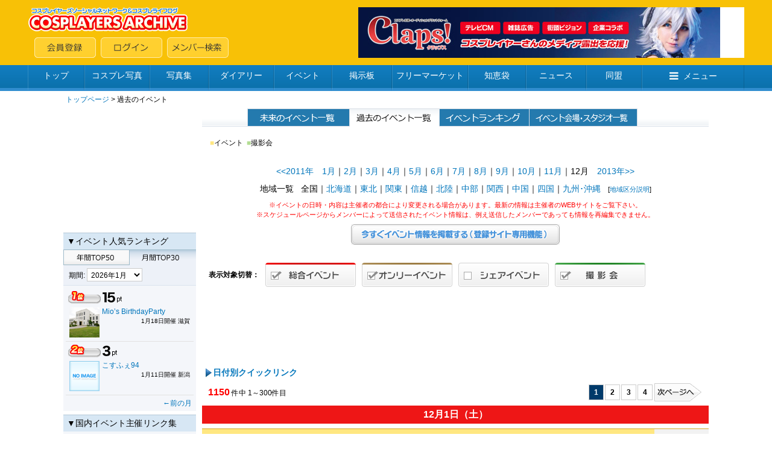

--- FILE ---
content_type: text/html; charset=shift_jis
request_url: https://cosp.jp/event_list.aspx?t=1&d=201212
body_size: 108158
content:
<!DOCTYPE HTML PUBLIC "-//W3C//DTD HTML 4.0 Transitional//EN">
<html>
<head>
<title>コスプレイヤーズアーカイブ --過去のイベント一覧--</title>
<meta http-equiv="content-type" content="text/html" charset="Shift_JIS">
<meta name="description" content="国内最大のコスプレ専門SNS。コスプレ画像、日記、ボイス、コスプレ衣装、同盟、フリマ、知恵袋、オンライン名刺等のアプリケーションサービスを通じて交流が可能。PC・スマホに対応。コスプレイベント開催情報の無料掲載も。">
<meta name="keywords" content="コスプレ,SNS,コスプレイヤー,コスプレ画像,イベント,ランキング,フリマ,コスプレ衣装">
<link type="text/css" href="/inc/global.css?170409" rel="stylesheet">
<script type="text/javascript" src="/inc/jquery.js?1.8"></script>
<script type="text/javascript" src="/inc/cosp-jq.js?180703"></script>
<script type="text/javascript" src="/inc/js/event_list.js?150825"></script>
<script type="text/javascript">
<!--
l = '300';
p = '1';
t = '1';
d = '201212';
e = '';
e2 = '';
c = '1150';
o1 = '1';
o2 = '1';
o3 = '0';
o4 = '1';
qd = '0';
//-->
</script>
<script type='text/javascript'>
var googletag = googletag || {};
googletag.cmd = googletag.cmd || [];
(function() {
  var gads = document.createElement('script');
  gads.async = true;
  gads.type = 'text/javascript';
  var useSSL = 'https:' == document.location.protocol;
  gads.src = (useSSL ? 'https:' : 'http:') + '//www.googletagservices.com/tag/js/gpt.js';
  var node = document.getElementsByTagName('script')[0];
  node.parentNode.insertBefore(gads, node);
})();
</script>
<script type='text/javascript'>
googletag.cmd.push(function() {
  googletag.defineSlot('/62532913/p_cosplay_728x90_middle1st_13741', [728, 90], 'div-gpt-ad-1465202075421-0').addService(googletag.pubads());
  googletag.defineSlot('/62532913/p_cosplay_728x90_middle2nd_13741', [728, 90], 'div-gpt-ad-1465202075421-1').addService(googletag.pubads());
  googletag.defineSlot('/62532913/p_cosplay_728x90_middle3rd_13741', [728, 90], 'div-gpt-ad-1465202075421-2').addService(googletag.pubads());
  googletag.defineSlot('/62532913/p_cosplay_728x90_middle4th_13741', [728, 90], 'div-gpt-ad-1465202075421-3').addService(googletag.pubads());
  googletag.pubads().enableSingleRequest();
  googletag.enableServices();
});
</script>
<script>
(function(i,s,o,g,r,a,m){i['GoogleAnalyticsObject']=r;i[r]=i[r]||function(){
  (i[r].q=i[r].q||[]).push(arguments)},i[r].l=1*new Date();a=s.createElement(o),m=s.getElementsByTagName(o)[0];a.async=1;a.src=g;m.parentNode.insertBefore(a,m)
})(window,document,'script','https://www.google-analytics.com/analytics.js','ga');
ga('create', 'UA-78833138-1', 'auto');
ga('send', 'pageview');
</script>
</head>
<body onload="preloadImages();">

<div id="container">
<div id="contents">
<center>

<form name="MyForm" method="post" action="./event_list.aspx?t=1&amp;d=201212" id="MyForm">
<input type="hidden" name="__VIEWSTATE" id="__VIEWSTATE" value="/wEPDwUJMzQ2MTI4MTcxZGRrJXFi0s6e33Iho4x/1IAS+GUFaa/rByYsIBrt/bAqyA==" />

<input type="hidden" name="__VIEWSTATEGENERATOR" id="__VIEWSTATEGENERATOR" value="AA134170" />

<!-- ヘッダー -->


<link href="//maxcdn.bootstrapcdn.com/font-awesome/4.5.0/css/font-awesome.min.css" rel="stylesheet">

<script type="text/javascript">
<!--
var preloadFlag = false;
function newImage(arg) {
	if (document.images) {
		rslt = new Image();
		rslt.src = arg;
		return rslt;
	}
}
function changeImages() {
	if (document.images && (preloadFlag == true)) {
		for (var i=0; i<changeImages.arguments.length; i+=2) {
			document[changeImages.arguments[i]].src = changeImages.arguments[i+1];
		}
	}
}
function preloadImages() {
		img_mainmenu_01_over = newImage("/images/2014mainmenu-ready_01-over.gif");
		img_mainmenu_02_over = newImage("/images/2014mainmenu-ready_02-over.gif");
		img_mainmenu_03_over = newImage("/images/2014mainmenu-ready_03-over.gif");
		img_mainmenu_04_over = newImage("/images/2014mainmenu-ready_04-over.gif");
		img_mainmenu_05_over = newImage("/images/2014mainmenu-ready_05-over.gif");
		img_mainmenu_06_over = newImage("/images/2014mainmenu-ready_06-over.gif");
		img_mainmenu_07_over = newImage("/images/2014mainmenu-ready_07-over.gif");
		img_mainmenu_08_over = newImage("/images/2014mainmenu-ready_08-over.gif");
		img_mainmenu_09_over = newImage("/images/2014mainmenu-ready_09-over.gif");
		img_mainmenu_10_over = newImage("/images/2014mainmenu-ready_10-over.gif");
		img_footermenu_01_over = newImage("/images/2014button_logout-over.png");
		img_footermenu_02_over = newImage("/images/2014button_invite-over.png");
		img_footermenu_03_over = newImage("/images/2014button_smartphone-over.png");
		img_footertwitter_over = newImage("/images/2014button_twitter-over.png");
		img_footerfacebook_over = newImage("/images/2014button_facebook-over.png");
		img_footercontact_over = newImage("/images/2014button_contact-over.png");				
		preloadFlag = true;
}
function showGlobalMenu() {
	var menu = document.getElementById('globalMenu');
	if (menu.style.display == 'none') {
		menu.style.display = 'block';
	} else {
		menu.style.display = 'none';
	}
}
// -->
</script>

<!-- ヘッダー -->
<table width="100%" height="108" border="0" cellpadding="0" cellspacing="0" bgcolor="#F8C106">
<tr><td align="center" valign="middle">
	<table width="1188" height="84" border="0" cellpadding="0" cellspacing="0">
	<tr><td align="left" valign="middle" width="*">
		<table width="100%" height="84" border="0" cellpadding="0" cellspacing="0">
		<tr><td align="left" valign="top" width="100%"><a href="/index.aspx"><img src="/images/2014archivelogo.png" border="0"></a></tr>
		<tr><td align="left" valign="bottom" width="100%"><img src="/images/spacer.gif" width="11" height="1"><a href="/cosplayer.aspx" target="_top" onmouseover="changeImages('img_headmenu_04', '/images/2014button_regist-over.png'); return true;" onmouseout="changeImages('img_headmenu_04', '/images/2014button_regist.png'); return true;" onmousedown="changeImages('img_headmenu_04', '/images/2014button_regist-over.png'); return true;"	onmouseup="changeImages('img_headmenu_04', '/images/2014button_regist-over.png'); return true;"><img name="img_headmenu_04" src="/images/2014button_regist.png" border="0" alt="会員登録"></a><img src="/images/spacer.gif" width="8" height="1"><a href="/login.aspx" target="_top" onmouseover="changeImages('img_headmenu_05', '/images/2014button_login-over.png'); return true;" onmouseout="changeImages('img_headmenu_05', '/images/2014button_login.png'); return true;" onmousedown="changeImages('img_headmenu_05', '/images/2014button_login-over.png'); return true;" onmouseup="changeImages('img_headmenu_05', '/images/2014button_login-over.png'); return true;"><img name="img_headmenu_05" src="/images/2014button_login.png" border="0" alt="ログイン"></a><img src="/images/spacer.gif" width="8" height="1"><a href="/user_search.aspx" target="_top" onmouseover="changeImages('img_headmenu_03', '/images/2014button_msearch-over.png'); return true;" onmouseout="changeImages('img_headmenu_03', '/images/2014button_msearch.png'); return true;" onmousedown="changeImages('img_headmenu_03', '/images/2014button_msearch-over.png'); return true;" onmouseup="changeImages('img_headmenu_03', '/images/2014button_msearch-over.png'); return true;"><img name="img_headmenu_03" src="/images/2014button_msearch.png" border="0" alt="メンバー検索"></a></td></tr>
		</table>
	</td>
	<td align="right" width="640" valign="middle">
	<!-- ヘッダー広告 -->
	<script type="text/javascript">
	<!--
	cosp_ad_space = 1;
	cosp_ad_width = 640;
	cosp_ad_height = 84;
	//-->
	</script>
	<script type="text/javascript" src="/inc/ad.js"></script></td>
	</tr>
	</table>
</td></tr>
</table>

<!-- グローバルメニューブロック -->
<div class="globalmenu2016">
<ul class="globalmenu-ul2016">
<li class="globalmenu-li2016"><a href="/" class="globalmenu-link2016" style="width:94px;">トップ</a></li>
<li class="globalmenu-li2016"><a href="/photo_search.aspx"" class="globalmenu-link2016" style="width:108px;">コスプレ写真</a></li>
<li class="globalmenu-li2016"><a href="/photostock.aspx" class="globalmenu-link2016" style="width:98px;">写真集</a></li>
<li class="globalmenu-li2016"><a href="/diary.aspx" class="globalmenu-link2016" style="width:108px;">ダイアリー</a></li>
<li class="globalmenu-li2016"><a href="/event_list.aspx" class="globalmenu-link2016" style="width:96px;">イベント</a></li>
<li class="globalmenu-li2016"><a href="/awase.aspx" class="globalmenu-link2016" style="width:100px;">掲示板</a></li>
<li class="globalmenu-li2016"><a href="/market.aspx" class="globalmenu-link2016" style="width:126px;">フリーマーケット</a></li>
<li class="globalmenu-li2016"><a href="/chie.aspx" class="globalmenu-link2016" style="width:96px;">知恵袋</a></li>
<li class="globalmenu-li2016"><a href="/news_top.aspx" class="globalmenu-link2016" style="width:100px;">ニュース</a></li>
<li class="globalmenu-li2016"><a href="/community_search.aspx" class="globalmenu-link2016" style="width:92px;">同盟</a></li>
<li class="globalmenu-li2016"><a href="javascript:showGlobalMenu();" class="globalmenu-link2016" style="width:170px;"><i class="fa fa-bars"></i>メニュー</a>
	<!-- プルダウン。 -->		
	<div class="globalmenu-pulldown2016" id="globalMenu" style="display:none;">
		<div class="globalmenu-pulldown-left">
		<div class="globalmenu-pulldown-toplink"><a href="/index.aspx" class="globalmenu-pulldown-toplink-link">コスプレイヤーズアーカイブ&nbsp;トップ</a></div>
		<ul class="globalmenu-pulldown-ul2016">
		<li class="globalmenu-pulldown-li2016"><a class="globalmenu-pulldown-link2016" href="/photo_search.aspx">コスプレ写真</a></li>
		<li class="globalmenu-pulldown-li2016"><a class="globalmenu-pulldown-link2016" href="/photostock_search.aspx">写真集</a></li>
		<li class="globalmenu-pulldown-li2016"><a class="globalmenu-pulldown-link2016" href="/diary.aspx">ダイアリー</a></li>
		<li class="globalmenu-pulldown-li2016"><a class="globalmenu-pulldown-link2016" href="/event_list.aspx">イベント</a></li>
		<li class="globalmenu-pulldown-li2016"><a class="globalmenu-pulldown-link2016" href="/event_place_list.aspx">イベント会場・スタジオ</a></li>
		<li class="globalmenu-pulldown-li2016"><a class="globalmenu-pulldown-link2016" href="/review_search.aspx">レビュー</a></li>			
		<li class="globalmenu-pulldown-li2016"><a class="globalmenu-pulldown-link2016" href="/awase_search.aspx">合わせ募集掲示板</a></li>
		<li class="globalmenu-pulldown-li2016"><a class="globalmenu-pulldown-link2016" href="/market_search.aspx">フリーマーケット</a></li>
		<li class="globalmenu-pulldown-li2016"><a class="globalmenu-pulldown-link2016" href="/chie.aspx">知恵袋</a></li>
		<li class="globalmenu-pulldown-li2016"><a class="globalmenu-pulldown-link2016" href="/news_top.aspx">ニュース</a></li>
		<li class="globalmenu-pulldown-li2016"><a class="globalmenu-pulldown-link2016" href="/community_search.aspx">同盟</a></li>
		<li class="globalmenu-pulldown-li2016"><a class="globalmenu-pulldown-link2016" href="/site_search.aspx">登録サイト</a></li>
		</div>
		<div class="globalmenu-pulldown-right">
		<div class="globalmenu-pulldown-toplink"><a href="/cosplayer.aspx" class="globalmenu-pulldown-toplink-link2">無料会員登録</a></div>
		<ul class="globalmenu-pulldown-ul2016">
		<li class="globalmenu-pulldown-li2016"><a class="globalmenu-pulldown-link2016" href="/user_search.aspx">メンバー検索</a></li>
		<li class="globalmenu-pulldown-li2016"><a class="globalmenu-pulldown-link2016" href="/cosplayer_search.aspx">コスプレイヤー</a></li>
		<li class="globalmenu-pulldown-li2016"><a class="globalmenu-pulldown-link2016" href="/kizai_list.aspx">撮影機材</a></li>
		<li class="globalmenu-pulldown-li2016"><a class="globalmenu-pulldown-link2016" href="/faq.aspx">ヘルプ・よくある質問</a></li>
		<li class="globalmenu-pulldown-li2016"><a class="globalmenu-pulldown-link2016" href="/sitemap.aspx">サイトマップ</a></li>
		<li class="globalmenu-pulldown-li2016"><a class="globalmenu-pulldown-link2016" href="/about.aspx">会社案内・特定商取引法表記</a></li>
		<li class="globalmenu-pulldown-li2016"><a class="globalmenu-pulldown-link2016" href="/contact.aspx">お問い合わせ</a></li>
		</div>
	</div>
	<!-- プルダウン部終わり -->	
</li>
</ul>
</div>



<!-- ルートメニュー -->
<table cellspacing="0" cellpadding="4" width="1070" class="rootmenu">
<tr>
<td><span class="black_m12180"><a href="/index.aspx" class="meirio">トップページ</a>&nbsp;&gt;&nbsp;過去のイベント&nbsp;&nbsp;&nbsp;</span>

</td></tr>
</table>

<table width="1070" cellspacing="0" cellpadding="0" cellspacing="0">
<tr>

<!-- メニューテーブル -->
<td width="220" valign="top" align="center" bgcolor="#ffffff">


<script type="text/javascript">
<!--
var rtype = '1';
var rdate = '202601';
function changeRankingType(val) {
	rtype = val; rdate = '';
	refreshRanking();
}
function changeRankingDate(val, rollup) {
	rdate = val;
	refreshRanking(rollup);
}
function refreshRanking(rollup) {
	var url = '/event_proxy.aspx?t=ranking&p=' + rtype + ',' + rdate;
	$('#eventRanking').load(url, function() {
		if (rollup) cosp.jumpTo('rankingtop');
		cosp.redraw();
	});
}
-->
</script>

<script type="text/javascript">
<!--
cosp_ad_space = 6;
cosp_ad_width = 220;
cosp_ad_height = 200;
//-->
</script>
<script type="text/javascript" src="/inc/ad.js"></script>
<div style="margin-top:6px;"></div>

<a id="rankingtop"></a>

<table class="subpage_menu2014" cellspacing="0" cellpadding="4" width="220">
<tr><td class="leftmenutitle2014" valign="top">▼イベント人気ランキング</td></tr>
</table>
<div id="eventRanking"><table width="220" height="26" cellpadding="0" cellspacing="0">
<tr><td width="110" height="26"><a href="javascript:changeRankingType('0');"><img src="/images/2014eventranking2_01.gif" border="0"></a></td><td width="110" height="26"><a href="javascript:changeRankingType('1');"><img src="/images/2014eventranking2_02.gif" border="0"></a></td></tr>
</table>
<table class="subpage_menu2014" cellspacing="0" cellpadding="4" width="220">
<tr><td width="220" height="34" class="leftmenuregion2014">&nbsp;期間:&nbsp;<select name="RankingDate" id="RankingDate" onchange="changeRankingDate(this.value)" class="pulldown2014"><option value="202601" selected>2026年1月</option><option value="202512">2025年12月</option><option value="202511">2025年11月</option><option value="202510">2025年10月</option><option value="202509">2025年9月</option><option value="202508">2025年8月</option><option value="202507">2025年7月</option><option value="202506">2025年6月</option><option value="202505">2025年5月</option><option value="202504">2025年4月</option><option value="202503">2025年3月</option><option value="202502">2025年2月</option><option value="202501">2025年1月</option><option value="202412">2024年12月</option><option value="202411">2024年11月</option><option value="202410">2024年10月</option><option value="202409">2024年9月</option><option value="202408">2024年8月</option><option value="202407">2024年7月</option><option value="202406">2024年6月</option><option value="202405">2024年5月</option><option value="202404">2024年4月</option><option value="202403">2024年3月</option><option value="202402">2024年2月</option><option value="202401">2024年1月</option><option value="202312">2023年12月</option><option value="202311">2023年11月</option><option value="202310">2023年10月</option><option value="202309">2023年9月</option><option value="202308">2023年8月</option><option value="202307">2023年7月</option><option value="202306">2023年6月</option><option value="202305">2023年5月</option><option value="202304">2023年4月</option><option value="202303">2023年3月</option><option value="202302">2023年2月</option><option value="202301">2023年1月</option><option value="202212">2022年12月</option><option value="202211">2022年11月</option><option value="202210">2022年10月</option><option value="202209">2022年9月</option><option value="202208">2022年8月</option><option value="202207">2022年7月</option><option value="202206">2022年6月</option><option value="202205">2022年5月</option><option value="202204">2022年4月</option><option value="202203">2022年3月</option><option value="202202">2022年2月</option><option value="202201">2022年1月</option><option value="202112">2021年12月</option><option value="202111">2021年11月</option><option value="202110">2021年10月</option><option value="202109">2021年9月</option><option value="202108">2021年8月</option><option value="202107">2021年7月</option><option value="202106">2021年6月</option><option value="202105">2021年5月</option><option value="202104">2021年4月</option><option value="202103">2021年3月</option><option value="202102">2021年2月</option><option value="202101">2021年1月</option></select></td></tr>
<tr>
<td valign="top"><table cellspacing="0" cellpadding="4" border="0" width="100%" class="eventleftmenu2014">
<tr>
<td valign="top"><img src="/images/rank01.gif" border="0" alt="イベントランキング1位">&nbsp;<img src="/images/count_01.gif" border="0"><img src="/images/count_05.gif" border="0"><img src="/images/count_pt.gif" border="0"><br><table cellspacing="0" cellpadding="2" border="0" width="100%"><tr><td width="50" valign="top"><a href="/event_place.aspx?id=1292"><img src="https://image4.cosp.jp/images/event/1292/icon.gif" border="0"></a></td><td valign="top"><span class="black_mui12130"><a href="/event_info.aspx?id=225341" class="meirio">Mio’s BirthdayParty</a></span><br><div align="right"><span class="black_mui10150">1月18日開催&nbsp;滋賀</span></div></td></tr></table></td>
</tr>
</table>
<table cellspacing="0" cellpadding="4" border="0" width="100%" class="eventleftmenu2014">
<tr>
<td valign="top"><img src="/images/rank02.gif" border="0" alt="イベントランキング2位">&nbsp;<img src="/images/count_03.gif" border="0"><img src="/images/count_pt.gif" border="0"><br><table cellspacing="0" cellpadding="2" border="0" width="100%"><tr><td width="50" valign="top"><a href="/event_place.aspx?id=1444"><img src="https://image4.cosp.jp/images/event/1444/icon.gif" border="0"></a></td><td valign="top"><span class="black_mui12130"><a href="/event_info.aspx?id=225217" class="meirio">こすふぇ94</a></span><br><div align="right"><span class="black_mui10150">1月11日開催&nbsp;新潟</span></div></td></tr></table></td>
</tr>
</table>
<div style="margin-top:4px"></div>
<div align="right" class="black_mui12150"><a href="javascript:changeRankingDate('202512', true);" class="meirio">←前の月</a>&nbsp;</div>
</td></tr>
</table>
</div>
<div style="margin-top:6px;"></div>

<!-- イベント主催者リンク集 -->
<table class="subpage_menu2014" cellspacing="0" cellpadding="4" width="220">
<tr><td class="leftmenutitle2014" valign="top">▼国内イベント主催リンク集</td></tr>
</table>
<table class="subpage_menu2014" cellspacing="0" cellpadding="8" width="220">
<tr><td valign="top" align="center" class="black_mui12150">

<div style="margin-top:6px;"></div>
<a href="http://www.cosplayheaven.jp/" target="_blank"><img src="/images/banner_heaven.jpg" border="0"></a><br>
コスプレヘブン<br>

<div style="margin-top:8px"></div>
<a href="http://www.cosday.jp/" target="_blank"><img src="/images/banner_cosday.gif" border="0"></a><br>
COS-DAY<br>

<div style="margin-top:8px"></div>
<a href="http://cnet.cosplay.ne.jp/" target="_blank"><img src="/images/banner_cnet.gif" border="0"></a><br>
C-NET<br>

<div style="margin-top:8px"></div>
<a href="http://takama.cosplay.ne.jp/jcf/" target="_blank"><img src="/images/banner_jcf.gif" border="0"></a><br>
JCF<br>

<div style="margin-top:8px"></div>
<a href="http://www.layered.jp/" target="_blank"><img src="/images/banner_layerd.gif" border="0"></a><br>
レイヤード.JP<br>

<div style="margin-top:8px"></div>		
<a href="http://brd-c.com/cosmel/web/index.html" target="_blank"><img src="/images/cosmel_banner.gif" border="0" alt="関西中心にコスプレイベント開催中、コスメルへ"></a><br>
コスメル<br>

<div style="margin-top:8px"></div>
<a href="http://cocofuri.net" target="_blank"><img src="/images/cocofuri_banner_1.gif" border="0"></a><br>
ココフリ<br>

<div style="margin-top:8px"></div>
<a href="http://www.cosone.net/" target="_blank"><img src="/images/banner_cosone.gif" border="0"></a><br>
COS★ONE<br>

<div style="margin-top:8px"></div>
<a href="http://www.comyu.info/" target="_blank"><img src="/images/trustlogo.gif" border="0"></a><br>
こみゅトラスト<br>

<div style="margin-top:8px"></div>
<a href="http://www6.big.or.jp/~mmf/ivent/choco11.html" target="_blank"><img src="/images/alicebaner.gif" border="0"></a><br>
アリスインワンダーランド<br>

<div style="margin-top:8px"></div>
<a href="http://www.comicon.co.jp/cosjoy/" target="_blank"><img SRC="http://www.comicon.co.jp/cosjoy/cj_banner01.gif" border="0" alt="オールジャンルコスプレ交流会COSJOY"></a><br>
COSJOY<br>

<div style="margin-top:8px"></div>
<a href="http://www.cosu.jp/" target="_blank"><img src="/images/coscomi.gif" border="0" alt="こすこみ企画"></a><br>
こすこみ企画<br>

<div style="margin-top:8px"></div>
<a href="http://www.cosplayfesta.com/" target="_blank"><img src="/images/festa.jpg" border="0" alt="コスプレフェスタ"></a><br>
コスプレフェスタ<br>

<div style="margin-top:8px"></div>
<a href="http://cp.piece-zero.com/" target="_blank"><img src="/images/piece_bana.jpg" border="0" alt="Color Player"></a><br>
Color Player!<br>

<div style="margin-top:8px"></div>
<a href="http://www.cosplaycossan.com/" target="_blank"><img src="/images/cossan_bana.jpg" border="0" alt="コスプレイベント企画・運営COSSAN"></a><br>
COSSAN<br>

<div style="margin-top:8px"></div>
<a href="http://e-ontime.com/" target="_blank"><img src="/images/ontime_bana.jpg" border="0" alt="コス・オンタイム"></a><br>
コス・オンタイム<br>


<div style="margin-top:8px"></div>
<a href="http://www.adv-kikaku.com" target="_blank"><img src="/images/adv-banner.gif" border="0" alt="ADV企画"></a><br>
ADV企画<br>

<div style="margin-top:8px"></div>
<a href="http://coslove.cosplay.ne.jp/" target="_blank"><img src="/images/coslove_bn.gif" border="0" alt="コス★ラブ"></a><br>
コス★ラブ<br>

<div style="margin-top:8px"></div>
<a href="http://www3.to/a-lab/" target="_blank"><img src="/images/image_ban.gif" border="0" alt="IMAGE"></a><br>
IMAGE＜イマージュ＞<br>

<div style="margin-top:8px"></div>
<a href="http://groovingloop.com/index.html" target="_blank"><img src="/images/cospanic_banner.jpg" border="0" alt="コスパニック"></a><br>
コスパニック<br>

<div style="margin-top:8px"></div>
<a href="http://www.dsart.jp/cosa/" target="_blank"><img src="/images/banner_cosa.gif" border="0" alt="コスプレアセンブル"></a><br>
コスプレアセンブル<br>

<div style="margin-top:8px"></div>
<a href="http://kobe-coscolle.pya.jp/rokko.html" target="_blank"><img src="/images/banner_rci2.jpg" border="0" alt="六甲コスプレアイランド"></a><br>
六甲コスプレアイランド<br>

<div style="margin-top:8px"></div>
<a href="http://gamagori.cool.ne.jp/cos-point/" target="_blank"><img src="/images/cospoint.gif" border="0" alt="コスプレイベントCOS-POINT "></a><br>
COS-POINT<br>

<div style="margin-top:8px"></div>
<a href="http://gataket.com/" target="_blank"><img src="/images/gataket.gif" border="0" alt="コスプレイベントガタケット"></a><br>
ガタケット<br>

<div style="margin-top:8px"></div>
<a href="http://satcosjump.web.fc2.com/" target="_blank"><img src="/images/satcos_bn.jpg" border="0" alt="さたじゃん"></a><br>
さたじゃん<br>

<div style="margin-top:8px"></div>
<a href="http://cosplayjapan.info/" target="_blank"><img src="/images/tccbanner20040.gif" border="0" alt="Tokyo Cosplay Complex"></a><br>
Tokyo Cosplay Complex<br>

<div style="margin-top:8px"></div>
<a href="http://flapa.raizou.jp" target="_blank"><img src="/images/flapa.png" border="0" alt="フラパ！"></a><br>
フラパ！<br>

<div style="margin-top:8px"></div>
<a href="http://enta-p.com/mincos.html" target="_blank"><img src="/images/mincos_banner.gif" border="0" alt="みんコス"></a><br>
みんコス<br>

<div style="margin-top:8px"></div>
<a href="http://hia.cm/index_pc.html" target="_blank"><img src="/images/hia.gif" border="0" alt="HIAイベントデザイン"></a><br>
HIAイベントデザイン<br>

<div style="margin-top:8px"></div>
<a href="http://kobe-coscolle.pya.jp/" target="_blank"><img src="/images/kcc_bana.gif" border="0" alt="神戸コスプレコレクション"></a><br>
神戸コスプレコレクション<br>

<div style="margin-top:8px"></div>
<a href="http://cospic.org/" target="_blank"><img src="/images/ban_cp.gif" border="0" alt="コスプレピクニック"></a><br>
コスプレピクニック<br>

<div style="margin-top:8px"></div>
<a href="http://team-sin.com/~beecoss/" target="_blank"><img src="/images/beecos.gif" border="0" alt="BeeCoss"></a><br>
BeeCoss<br>

<div style="margin-top:8px"></div>
<a href="http://cospara.jp/" target="_blank"><img src="/images/cospara-banner.gif" border="0" alt="COSPARA"></a><br>
COSPARA<br>

<div style="margin-top:8px"></div>
<a href="http://www.toyako-prj.net/tmaf/" target="_blank"><img src="/images/tmaf2011.gif" border="0" alt="COSPARA"></a><br>
TOYAKOマンガ・アニメフェスタ<br>

<div style="margin-top:8px"></div>
<a href="http://www.jpcc.jp" target="_blank"><img src="/images/banner-jpcc.jpg" border="0" alt="日本コスプレ委員会" width="200" height="40"></a><br>
日本コスプレ委員会<br>

<div style="margin-top:8px"></div>
<a href="http://la-corolle.com/" target="_blank"><img src="/images/bana.jpg" border="0" alt="ラコロール"></a><br>
ラコロール<br>

<div style="margin-top:8px"></div>
<a href="http://2.5cos.jp/" target="_blank"><img src="/images/25banner.jpg" border="0" alt="2.5コスプレパーティー"></a><br>
2.5コスプレパーティー<br>

<div style="margin-top:8px"></div>
<a href="http://cfr.lolipop.jp/" target="_blank"><img src="/images/cfr.gif" border="0" alt="コスプレイベントCFR"></a><br>
コスプレイベントCFR<br>

<div style="margin-top:8px"></div>
<a href="http://collepa.info/" target="_blank"><img src="/images/link_collepa.jpg" border="0" alt="コスプレ痛車コレクション in party"></a><br>
コスプレ痛車コレクション in party<br>

<div style="margin-top:8px"></div>
<a href="http://cos-log.com/" target="_blank"><img src="/images/coslog_bana.jpg" border="0" alt="COS-LOG"></a><br>
岡山コスプレイベントCOS-LOG<br>

<div style="margin-top:8px"></div>
<a href="http://marmmys.com/" target="_blank"><img src="/images/pla-banner.jpg" border="0" alt="Marmmysコスプレ撮影会"></a><br>
Marmmysコスプレ撮影会<br>

<div style="margin-top:8px"></div>
<a href="http://cosbic.net/" target="_blank"><img src="/images/cosbic.gif" border="0" alt="COSBIC"></a><br>
COSBIC<br>

<div style="margin-top:8px"></div>
<a href="http://cosplayq1.digiweb.jp/" target="_blank"><img src="/images/cosq_bnr02.gif" border="0" alt="COSBIC"></a><br>
コスプレQ<br>

<div style="margin-top:8px"></div>
<a href="http://www.comipore.com/" target="_blank"><img src="/images/comiporation.jpg" border="0" alt="comiporation"></a><br>
comiporation<br>

<div style="margin-top:8px"></div>
<a href="http://www.cosplan.jp/" target="_blank"><img src="/images/bn_coaplan40_200.gif" border="0" alt="コスプレ合宿専門コスプラン"></a><br>
コスプレ合宿専門コスプラン<br>

<div style="margin-top:8px"></div>
<a href="http://cosxcos.mobi/" target="_blank"><img src="/images/coscosbanner.gif" border="0" alt="コミ×コス／PapiLio"></a><br>
コミ×コス／PapiLio<br>

<div style="margin-top:8px"></div>
<a href="http://moetchi.com/" target="_blank"><img src="/images/moetti.gif" border="0" alt="コスプレイベント もえっち大集合！"></a><br>
もえっち大集合！<br>

<div style="margin-top:8px"></div>
<a href="http://www.japan-cosnet.com/" target="_blank"><img src="/images/jcn-banner1.jpg" border="0" alt="ジャパンコスネット"></a><br>
ジャパンコスネット<br>

<div style="margin-top:8px"></div>
<a href="http://acosta.jp/" target="_blank"><img src="/images/acosta_banner.gif" border="0" alt="acosta!"></a><br>
acosta!<br>

<div style="margin-top:8px"></div>
<a href="http://flyingtown.info/" target="_blank"><img src="/images/flying_town_baner.gif" border="0" alt="こすみっと"></a><br>
こすみっと<br>

<div style="margin-top:8px"></div>
<a href="http://kamicos.com" target="_blank"><img src="/images/kamicos.jpg" border="0" alt="コスプレ☆ステージ!!"></a><br>
コスプレ☆ステージ!!<br>

<div style="margin-top:8px"></div>
<a href="http://iinekonomise.com/machicos/" target="_blank"><img src="/images/machicos.jpg" border="0" alt="machicos"></a><br>
machicos<br>


<br>		
※イベント主催者様で、このリンク集に掲載を希望の方は<a href="/contact.aspx">お問い合わせページ</a>よりお問い合わせ下さい
<br><br>

</td></tr>
</table>

</td>

<td width="10" valign="top"><img src="/images/spacer.gif" width="1" height="1"></td>

<!-- メインテーブル -->
<td width="840" valign="top" bgcolor="#ffffff" align="center">

<!-- 画面切り替えタブ -->
<table width="840" height="30" border="0" cellpadding="0" cellspacing="0">
<tr>
<td><img src="/images/2014eventlist_menu_01.gif" width="75" height="30" alt=""></td>
<td><a href="/event_list.aspx?t=0"><img src="/images/2014eventlist_menu_02.gif" width="169" height="30" border="0" alt="未来のイベント一覧"></a></td>
<td><a href="/event_list.aspx?t=1"><img src="/images/2014eventlist_menu_03-active.gif" width="149" height="30" border="0" alt="過去のイベント一覧"></a></td>
<td><a href="/event_ranking.aspx"><img src="/images/2014eventlist_menu_04.gif" width="149" height="30" border="0" alt="イベントランキング"></a></td>
<td><a href="/event_place_list.aspx"><img src="/images/2014eventlist_menu_05.gif" width="180" height="30" border="0" alt="イベント会場・スタジオ一覧"></a></td>
<td><img src="/images/2014eventlist_menu_06.gif" width="118" height="30" alt=""></td>
</tr>
</table>


<table width="840" height="37" border="0" cellpadding="10" cellspacing="0">
<tr><td width="360" class="black_mui12150">&nbsp;<span style="color:#ffe781;">■</span>イベント&nbsp;&nbsp;<span style="color:#B3DD93;">■</span>撮影会</td>

<td width="374"><img src="/images/spacer.gif" width="260" height="34"></td>

</tr>
</table>
<div style="margin-top:10px"></div>

<!-- 表示フィルター -->
<table cellspacing="0" cellpadding="0" width="700" border="0">
<tr><td align="center" class="black_mui14150"><a href="javascript:changeDate('201112');" class="meirio">&lt;&lt;2011年</a>　<a href="javascript:changeDate('201201');" class="meirio">1月</a>｜<a href="javascript:changeDate('201202');" class="meirio">2月</a>｜<a href="javascript:changeDate('201203');" class="meirio">3月</a>｜<a href="javascript:changeDate('201204');" class="meirio">4月</a>｜<a href="javascript:changeDate('201205');" class="meirio">5月</a>｜<a href="javascript:changeDate('201206');" class="meirio">6月</a>｜<a href="javascript:changeDate('201207');" class="meirio">7月</a>｜<a href="javascript:changeDate('201208');" class="meirio">8月</a>｜<a href="javascript:changeDate('201209');" class="meirio">9月</a>｜<a href="javascript:changeDate('201210');" class="meirio">10月</a>｜<a href="javascript:changeDate('201211');" class="meirio">11月</a>｜12月　<a href="javascript:changeDate('201301');" class="meirio">2013年&gt;&gt;</a></td></tr>
<tr><td align="center" class="black_mui14150"><div style="margin-top:8px"></div>地域一覧&nbsp;&nbsp;&nbsp;全国｜<a href="javascript:changeArea('01');" class="meirio">北海道</a>｜<a href="javascript:changeArea('02');" class="meirio">東北</a>｜<a href="javascript:changeArea('03');" class="meirio">関東</a>｜<a href="javascript:changeArea('04');" class="meirio">信越</a>｜<a href="javascript:changeArea('05');" class="meirio">北陸</a>｜<a href="javascript:changeArea('06');" class="meirio">中部</a>｜<a href="javascript:changeArea('07');" class="meirio">関西</a>｜<a href="javascript:changeArea('08');" class="meirio">中国</a>｜<a href="javascript:changeArea('09');" class="meirio">四国</a>｜<a href="javascript:changeArea('10');" class="meirio">九州･沖縄</a>&nbsp;&nbsp;&nbsp;<span class="black_mui11150">[<a href="javascript:showArea();" class="meirio">地域区分説明</a>]</span></td></tr>


<tr><td align="center" class="black_mui11150" style="color:#ff0000"><div style="margin-top:8px"></div>※イベントの日時・内容は主催者の都合により変更される場合があります。最新の情報は主催者のWEBサイトをご覧下さい。</td></tr>
<tr><td align="center" class="black_mui11150" style="color:#ff0000">※スケジュールページからメンバーによって送信されたイベント情報は、例え送信したメンバーであっても情報を再編集できません。</td></tr>
</table>
<div style="margin-top:8px"></div>

<!-- イベント登録リンク -->
<table cellspacing="0" cellpadding="0" width="640" border="0">
<tr><td align="center"><a href="/event_regist.aspx"><img src="/images/newbutton_evententry.gif" border="0" width="346" height="34"></a></td></tr>
</table>     
<br><br>

<!-- 表示対象切替 -->
<table cellpadding="0" cellspacing="0">
<tr><td width="100"><span class="black_mui12150">&nbsp;&nbsp;<b>表示対象切替：</b></span></td>
<td width="*"><a href="javascript:changeTotal('0');"><img src="/images/2014eventmarker-sougou.png" border="0"></a><img src="/images/spacer.gif" width="10" height="1"><a href="javascript:changeOnly('0');"><img src="/images/2014eventmarker-only.png" border="0"></a><img src="/images/spacer.gif" width="10" height="1"><a href="javascript:changeShare('1');"><img src="/images/2014eventmarker-share-off.png" border="0"></a><img src="/images/spacer.gif" width="10" height="1"><a href="javascript:changePhoto('0');"><img src="/images/2014eventmarker-photo.png" border="0"></a></td>
<td width="100"><span class="black_mui12150">&nbsp;&nbsp;</span>
</tr>
</table>

<br>	   

<script type="text/javascript">
<!--
cosp_ad_space = 65;
cosp_ad_width = 840;
cosp_ad_height = 100;
//-->
</script>
<script type="text/javascript" src="/inc/ad.js"></script>
<br><br>

<!-- 日付別クイックリンク -->
<div id="quickLink">
<table cellspacing="0" cellpadding="2" width="840" border="0">
<tr><td class="black_mui14150" style="color:#ffffff;"><img src="/images/quicklink1.gif" border="0" align="absmiddle"><b><a href="javascript:quickLink.show('2012');" class="meirio">日付別クイックリンク</a></b></td></tr>
</table>

</div>
<div style="margin-top:4px"></div>

<!-- ページャー -->
<table cellspacing="0" cellpadding="0" width="820" border="0">
<tr><td class="black_mui12150"><span class="red_mui16150b">1150</span>&nbsp;件中&nbsp;1～300件目</td><td align="right"><table cellpadding="1" cellspacing="0" border="0" class="pg_bar2014"><tr><td width="80">&nbsp;</td><td class="pg_bar2014_num1"><nobr><span class="current">1</span></nobr></td><td class="pg_bar2014_num1"><nobr><a href="javascript:changePage('2')">2</a></nobr></td><td class="pg_bar2014_num1"><nobr><a href="javascript:changePage('3')">3</a></nobr></td><td class="pg_bar2014_num1"><nobr><a href="javascript:changePage('4')">4</a></nobr></td><td width="80" align="center"><a href="javascript:changePage('2')"><img src="/images/2014nextpage.png" width="78" height="30" alt="→" border="0"></a></td></tr></table></td></tr>
</table>
<div style="margin-top:6px"></div>

<!-- データ表示 -->
<table cellspacing="0" cellpadding="0" width="840" height="30" bgcolor="#ee1616" border="0">
<tr><td align="center"><span class="black_mui16150" style="color:#ffffff;"><b>12月1日（土）</b></span></td></tr>
</table>
<div style="margin-top:8px"></div>
<table cellspacing="0" cellpadding="6" width="840" class="eventtablehead2014" border="0">
<tr><td align="center" width="80" bgcolor="#ffe781"><img src="/images/icon_sougouevent.gif" border="0"><br><img src="/images/count_01.gif" border="0"><img src="/images/count_00.gif" border="0"><img src="/images/count_08.gif" border="0"><img src="/images/count_08.gif" border="0"><img src="/images/count_pt.gif" border="0"></td>
<td class="black_mui16130" valign="middle" width="620"><a href="/event_info.aspx?id=34453" class="meirio"><b>JCF in としまえん｛向寒のとしまえ1日目｝</b></a>&nbsp;<span class="black_mui12130"><a href="http://takama.ne.jp/jcf/" class="meirio" target="_blank">[JCF実行委員会]</a></span></td>
<td align="right" width="60" bgcolor="#ffe781" class="black_mui12130">東京&nbsp;</td>
<td align="center" width="80" bgcolor="#f2f2f2" class="black_mui12130"><img src="/images/weather/weather01.png" border="0" title="晴れ"><br><span style="color:#ff0000">10</span>/<span style="color:#0000ff">8</span>&nbsp;<span style="color:#009900">0</span></td></tr>
</table>
<table cellspacing="0" cellpadding="6" width="840" border="0" class="eventtablefooter2014">
<tr><td align="center" valign="middle" width="100" rowspan="3"><a href="/event_place.aspx?id=3"><img src="https://image4.cosp.jp/images/event/3/list.jpg" border="0"></a></td><td align="center" width="90" bgcolor="f5f5f5" class="eventtableline2">開催日時</td><td width="450" class="eventtableline2">2012年12月1日 10時</td><td align="center" width="160" rowspan="3" class="black_mui12150">&nbsp;</td></tr>
<tr><td align="center" width="90" bgcolor="f5f5f5" class="eventtableline2">開催場所</td><td width="450" class="eventtableline2"><a href="/event_place.aspx?id=3" class="meirio">としまえん</a></td></tr>
<tr><td width="*" class="black_mui12150" colspan="2"><span style="color:#ff0000;">参加メンバー(<b>224</b>):</span><a href="/prof.aspx?id=278" class="meirio">つぐみ</a>、<a href="/prof.aspx?id=3306" class="meirio">ちぇけ</a>、<a href="/prof.aspx?id=157220" class="meirio">丹羽ニッチ@X垢に居ます</a>、<a href="/prof.aspx?id=200043" class="meirio">朝飛</a>、<a href="/prof.aspx?id=64436" class="meirio">Layla&#9825;</a>&nbsp;他<br><div style="margin-top:4px"></div><a href="/event_info.aspx?id=34453&d=1" class="meirio"><img src="/images/open_detail.gif" border="0"></a></td></tr>
</table>
<div style="margin-top:8px"></div>
<table cellspacing="0" cellpadding="6" width="840" class="eventtablehead2014" border="0">
<tr><td align="center" width="80" bgcolor="#ffe781"><img src="/images/icon_sougouevent.gif" border="0"><br><img src="/images/count_07.gif" border="0"><img src="/images/count_00.gif" border="0"><img src="/images/count_06.gif" border="0"><img src="/images/count_pt.gif" border="0"></td>
<td class="black_mui16130" valign="middle" width="620"><a href="/event_info.aspx?id=32086" class="meirio"><b>コスメル at 刈谷あいおいホール【サンタがやってくる】豪華プレゼントを大量にご用意！　もってけー！！</b></a>&nbsp;<span class="black_mui12130"><a href="https://cosmel.link/" class="meirio" target="_blank">[コスメル]</a></span></td>
<td align="right" width="60" bgcolor="#ffe781" class="black_mui12130">愛知&nbsp;</td>
<td align="center" width="80" bgcolor="#f2f2f2" class="black_mui12130"><img src="/images/weather/weather01.png" border="0" title="晴れ"><br><span style="color:#ff0000">12</span>/<span style="color:#0000ff">5</span>&nbsp;<span style="color:#009900">0</span></td></tr>
</table>
<table cellspacing="0" cellpadding="6" width="840" border="0" class="eventtablefooter2014">
<tr><td align="center" valign="middle" width="100" rowspan="3"><a href="/event_place.aspx?id=53"><img src="https://image4.cosp.jp/images/event/53/list.jpg" border="0"></a></td><td align="center" width="90" bgcolor="f5f5f5" class="eventtableline2">開催日時</td><td width="450" class="eventtableline2">2012年12月1日 11時</td><td align="center" width="160" rowspan="3" class="black_mui12150">&nbsp;</td></tr>
<tr><td align="center" width="90" bgcolor="f5f5f5" class="eventtableline2">開催場所</td><td width="450" class="eventtableline2"><a href="/event_place.aspx?id=53" class="meirio">刈谷市産業振興センター「あいおいホール」</a></td></tr>
<tr><td width="*" class="black_mui12150" colspan="2"><span style="color:#ff0000;">参加メンバー(<b>143</b>):</span><a href="/prof.aspx?id=76501" class="meirio">霧斗@Twitterにいます</a>、<a href="/prof.aspx?id=84324" class="meirio">しいね@撮影サポート隊</a>、<a href="/prof.aspx?id=216238" class="meirio">Ｑ</a>、<a href="/prof.aspx?id=11382" class="meirio">朝霧ｶｲﾄ</a>、<a href="/prof.aspx?id=80521" class="meirio">女装プリキュア</a>&nbsp;他<br><div style="margin-top:4px"></div><a href="/event_info.aspx?id=32086&d=1" class="meirio"><img src="/images/open_detail.gif" border="0"></a></td></tr>
</table>
<div style="margin-top:8px"></div>
<table cellspacing="0" cellpadding="6" width="840" class="eventtablehead2014" border="0">
<tr><td align="center" width="80" bgcolor="#ffe781"><img src="/images/icon_sougouevent.gif" border="0"><br><img src="/images/count_05.gif" border="0"><img src="/images/count_09.gif" border="0"><img src="/images/count_00.gif" border="0"><img src="/images/count_pt.gif" border="0"></td>
<td class="black_mui16130" valign="middle" width="620"><a href="/event_info.aspx?id=33628" class="meirio"><b>【COSMODE取材決定！】コスプレイヤーズジャム レボリューション in 大阪南港ATC</b></a>&nbsp;<span class="black_mui12130"><a href="http://www.cosjam-revolution.net/" class="meirio" target="_blank">[コスジャム組]</a></span></td>
<td align="right" width="60" bgcolor="#ffe781" class="black_mui12130">大阪&nbsp;</td>
<td align="center" width="80" bgcolor="#f2f2f2" class="black_mui12130"><img src="/images/weather/weather17.png" border="0" title="くもり時々晴れ"><br><span style="color:#ff0000">11</span>/<span style="color:#0000ff">6</span>&nbsp;<span style="color:#009900">10</span></td></tr>
</table>
<table cellspacing="0" cellpadding="6" width="840" border="0" class="eventtablefooter2014">
<tr><td align="center" valign="middle" width="100" rowspan="3"><a href="/event_place.aspx?id=362"><img src="https://image4.cosp.jp/images/event/362/list.jpg" border="0"></a></td><td align="center" width="90" bgcolor="f5f5f5" class="eventtableline2">開催日時</td><td width="450" class="eventtableline2">2012年12月1日 11時</td><td align="center" width="160" rowspan="3" class="black_mui12150">&nbsp;</td></tr>
<tr><td align="center" width="90" bgcolor="f5f5f5" class="eventtableline2">開催場所</td><td width="450" class="eventtableline2"><a href="/event_place.aspx?id=362" class="meirio">大阪南港ATC館内+野外O&#39;sパーク</a></td></tr>
<tr><td width="*" class="black_mui12150" colspan="2"><span style="color:#ff0000;">参加メンバー(<b>139</b>):</span><a href="/prof.aspx?id=52139" class="meirio">みぎゃー</a>、<a href="/prof.aspx?id=5176" class="meirio">甲斐莉</a>、<a href="/prof.aspx?id=16644" class="meirio">囚兎※Twitterメイン</a>、<a href="/prof.aspx?id=37081" class="meirio">さや花</a>、<a href="/prof.aspx?id=5542" class="meirio">Ｋ</a>&nbsp;他<br><div style="margin-top:4px"></div><a href="/event_info.aspx?id=33628&d=1" class="meirio"><img src="/images/open_detail.gif" border="0"></a></td></tr>
</table>
<div style="margin-top:8px"></div>
<table cellspacing="0" cellpadding="6" width="840" class="eventtablehead2014" border="0">
<tr><td align="center" width="80" bgcolor="#ffe781"><img src="/images/icon_sougouevent.gif" border="0"><br><img src="/images/count_05.gif" border="0"><img src="/images/count_01.gif" border="0"><img src="/images/count_01.gif" border="0"><img src="/images/count_pt.gif" border="0"></td>
<td class="black_mui16130" valign="middle" width="620"><a href="/event_info.aspx?id=37497" class="meirio"><b>コスプレ博in東京レジャーランド【レジャラン＋広い公園！レフ板・ボール撮影使用等もOK！クロークで安心！19時まで撮影OK】 </b></a>&nbsp;<span class="black_mui12130"><a href="http://www5c.biglobe.ne.jp/~yuusya/" class="meirio" target="_blank">[勇者屋]</a></span></td>
<td align="right" width="60" bgcolor="#ffe781" class="black_mui12130">東京&nbsp;</td>
<td align="center" width="80" bgcolor="#f2f2f2" class="black_mui12130"><img src="/images/weather/weather01.png" border="0" title="晴れ"><br><span style="color:#ff0000">10</span>/<span style="color:#0000ff">8</span>&nbsp;<span style="color:#009900">0</span></td></tr>
</table>
<table cellspacing="0" cellpadding="6" width="840" border="0" class="eventtablefooter2014">
<tr><td align="center" valign="middle" width="100" rowspan="3"><a href="/event_place.aspx?id=1350"><img src="https://image4.cosp.jp/images/event/1350/list.jpg" border="0"></a></td><td align="center" width="90" bgcolor="f5f5f5" class="eventtableline2">開催日時</td><td width="450" class="eventtableline2">2012年12月1日 10時</td><td align="center" width="160" rowspan="3" class="black_mui12150">&nbsp;</td></tr>
<tr><td align="center" width="90" bgcolor="f5f5f5" class="eventtableline2">開催場所</td><td width="450" class="eventtableline2"><a href="/event_place.aspx?id=1350" class="meirio">東京レジャーランド(パレットタウン店)</a></td></tr>
<tr><td width="*" class="black_mui12150" colspan="2"><span style="color:#ff0000;">参加メンバー(<b>123</b>):</span><a href="/prof.aspx?id=60864" class="meirio">カッキー</a>、<a href="/prof.aspx?id=9531" class="meirio">ゆーじ★-_-△</a>、<a href="/prof.aspx?id=60283" class="meirio">ひな</a>、<a href="/prof.aspx?id=226137" class="meirio">伊賀鍔隠れ、来栖ゆう。</a>、<a href="/prof.aspx?id=7309" class="meirio">腰抜け絶叫彩獅</a>&nbsp;他<br><div style="margin-top:4px"></div><a href="/event_info.aspx?id=37497&d=1" class="meirio"><img src="/images/open_detail.gif" border="0"></a></td></tr>
</table>
<div style="margin-top:8px"></div>
<table cellspacing="0" cellpadding="6" width="840" class="eventtablehead2014" border="0">
<tr><td align="center" width="80" bgcolor="#ffe781"><img src="/images/icon_sougouevent.gif" border="0"><br><img src="/images/count_05.gif" border="0"><img src="/images/count_00.gif" border="0"><img src="/images/count_00.gif" border="0"><img src="/images/count_pt.gif" border="0"></td>
<td class="black_mui16130" valign="middle" width="620"><a href="/event_info.aspx?id=37174" class="meirio"><b>（公園範囲拡大！明るい室内）東京コスプレコンプレックスinプラザ平成</b></a>&nbsp;<span class="black_mui12130"><a href="http://cosplayjapan.info/" class="meirio" target="_blank">[東京コスプレコンプレックス]</a></span></td>
<td align="right" width="60" bgcolor="#ffe781" class="black_mui12130">東京&nbsp;</td>
<td align="center" width="80" bgcolor="#f2f2f2" class="black_mui12130"><img src="/images/weather/weather01.png" border="0" title="晴れ"><br><span style="color:#ff0000">10</span>/<span style="color:#0000ff">8</span>&nbsp;<span style="color:#009900">0</span></td></tr>
</table>
<table cellspacing="0" cellpadding="6" width="840" border="0" class="eventtablefooter2014">
<tr><td align="center" valign="middle" width="100" rowspan="3"><a href="/event_place.aspx?id=348"><img src="https://image4.cosp.jp/images/event/348/list.jpg" border="0"></a></td><td align="center" width="90" bgcolor="f5f5f5" class="eventtableline2">開催日時</td><td width="450" class="eventtableline2">2012年12月1日 10時</td><td align="center" width="160" rowspan="3" class="black_mui12150">&nbsp;</td></tr>
<tr><td align="center" width="90" bgcolor="f5f5f5" class="eventtableline2">開催場所</td><td width="450" class="eventtableline2"><a href="/event_place.aspx?id=348" class="meirio">東京国際交流館(プラザ平成)</a></td></tr>
<tr><td width="*" class="black_mui12150" colspan="2"><span style="color:#ff0000;">参加メンバー(<b>115</b>):</span><a href="/prof.aspx?id=585" class="meirio">…hino/CH43</a>、<a href="/prof.aspx?id=2956" class="meirio">藤緒</a>、<a href="/prof.aspx?id=26508" class="meirio">理想を抱いて溺死する麗人</a>、<a href="/prof.aspx?id=76723" class="meirio">翼</a>、<a href="/prof.aspx?id=82335" class="meirio">かなん</a>&nbsp;他<br><div style="margin-top:4px"></div><a href="/event_info.aspx?id=37174&d=1" class="meirio"><img src="/images/open_detail.gif" border="0"></a></td></tr>
</table>
<div style="margin-top:8px"></div>
<table cellspacing="0" cellpadding="6" width="840" class="eventtablehead2014" border="0">
<tr><td align="center" width="80" bgcolor="#ffe781"><img src="/images/icon_sougouevent.gif" border="0"><br><img src="/images/count_04.gif" border="0"><img src="/images/count_07.gif" border="0"><img src="/images/count_09.gif" border="0"><img src="/images/count_pt.gif" border="0"></td>
<td class="black_mui16130" valign="middle" width="620"><a href="/event_info.aspx?id=34917" class="meirio"><b>コスハニinサントピアワールド3rd</b></a>&nbsp;<span class="black_mui12130"><a href="http://studio-lys.com/page138710.html" class="meirio" target="_blank">[コスハニ運営委員会]</a></span></td>
<td align="right" width="60" bgcolor="#ffe781" class="black_mui12130">新潟&nbsp;</td>
<td align="center" width="80" bgcolor="#f2f2f2" class="black_mui12130"><img src="/images/weather/weather38.png" border="0" title="雪"><br><span style="color:#ff0000">5</span>/<span style="color:#0000ff">3</span>&nbsp;<span style="color:#009900">50</span></td></tr>
</table>
<table cellspacing="0" cellpadding="6" width="840" border="0" class="eventtablefooter2014">
<tr><td align="center" valign="middle" width="100" rowspan="3"><a href="/event_place.aspx?id=1330"><img src="https://image4.cosp.jp/images/event/1330/list.jpg" border="0"></a></td><td align="center" width="90" bgcolor="f5f5f5" class="eventtableline2">開催日時</td><td width="450" class="eventtableline2">2012年12月1日 9時</td><td align="center" width="160" rowspan="3" class="black_mui12150">&nbsp;</td></tr>
<tr><td align="center" width="90" bgcolor="f5f5f5" class="eventtableline2">開催場所</td><td width="450" class="eventtableline2"><a href="/event_place.aspx?id=1330" class="meirio">サントピアワールド</a></td></tr>
<tr><td width="*" class="black_mui12150" colspan="2"><span style="color:#ff0000;">参加メンバー(<b>101</b>):</span><a href="/prof.aspx?id=7170" class="meirio">青井豆太</a>、<a href="/prof.aspx?id=113035" class="meirio">牙狼しの@併せ予定求む←</a>、<a href="/prof.aspx?id=129555" class="meirio">麗瑠楽</a>、<a href="/prof.aspx?id=482" class="meirio">瑛</a>、<a href="/prof.aspx?id=149380" class="meirio">エラリン</a>&nbsp;他<br><div style="margin-top:4px"></div><a href="/event_info.aspx?id=34917&d=1" class="meirio"><img src="/images/open_detail.gif" border="0"></a></td></tr>
</table>
<div style="margin-top:8px"></div>
<table cellspacing="0" cellpadding="6" width="840" class="phototablehead2014" border="0">
<tr><td align="center" width="80" bgcolor="#b3dd93"><img src="/images/icon_photosession.gif" border="0"><br><img src="/images/count_02.gif" border="0"><img src="/images/count_07.gif" border="0"><img src="/images/count_08.gif" border="0"><img src="/images/count_pt.gif" border="0"></td>
<td class="black_mui16130" valign="middle" width="620"><a href="/event_info.aspx?id=36448" class="meirio"><b>【募集終了です】Marmmysコスプレ撮影会inPlanear笹塚スタジオ全フロア</b></a>&nbsp;<span class="black_mui12130"><a href="http://marmmys.com" class="meirio" target="_blank">[株式会社マーミーズエンタープライズ]</a></span></td>
<td align="right" width="60" bgcolor="#b3dd93" class="black_mui12130">東京&nbsp;</td>
<td align="center" width="80" bgcolor="#f2f2f2" class="black_mui12130"><img src="/images/weather/weather01.png" border="0" title="晴れ"><br><span style="color:#ff0000">10</span>/<span style="color:#0000ff">8</span>&nbsp;<span style="color:#009900">0</span></td></tr>
</table>
<table cellspacing="0" cellpadding="6" width="840" border="0" class="eventtablefooter2014">
<tr><td align="center" valign="middle" width="100" rowspan="3"><a href="/event_place.aspx?id=141"><img src="https://image4.cosp.jp/images/event/141/list.jpg" border="0"></a></td><td align="center" width="90" bgcolor="f5f5f5" class="eventtableline2">開催日時</td><td width="450" class="eventtableline2">2012年12月1日 10時</td><td align="center" width="160" rowspan="3" class="black_mui12150">&nbsp;</td></tr>
<tr><td align="center" width="90" bgcolor="f5f5f5" class="eventtableline2">開催場所</td><td width="450" class="eventtableline2"><a href="/event_place.aspx?id=141" class="meirio">Planear(笹塚スタジオ) 旧会場</a></td></tr>
<tr><td width="*" class="black_mui12150" colspan="2"><span style="color:#ff0000;">参加メンバー(<b>68</b>):</span><a href="/prof.aspx?id=22000" class="meirio">ひでΩ</a>、<a href="/prof.aspx?id=14198" class="meirio">夢乃</a>、<a href="/prof.aspx?id=183659" class="meirio">HALCA@じるふぁー</a>、<a href="/prof.aspx?id=213738" class="meirio">杏仁豆腐@Xeruの母親</a>、<a href="/prof.aspx?id=229573" class="meirio">るぅた☆</a>&nbsp;他<br><div style="margin-top:4px"></div><a href="/event_info.aspx?id=36448&d=1" class="meirio"><img src="/images/open_detail.gif" border="0"></a></td></tr>
</table>
<div style="margin-top:8px"></div>
<table cellspacing="0" cellpadding="6" width="840" class="eventtablehead2014" border="0">
<tr><td align="center" width="80" bgcolor="#ffe781"><img src="/images/icon_sougouevent.gif" border="0"><br><img src="/images/count_02.gif" border="0"><img src="/images/count_05.gif" border="0"><img src="/images/count_09.gif" border="0"><img src="/images/count_pt.gif" border="0"></td>
<td class="black_mui16130" valign="middle" width="620"><a href="/event_info.aspx?id=35008" class="meirio"><b>【体育館ロケーション】気分はウィンターカップ★会場は東大阪市！HOS花園スタジアム</b></a>&nbsp;<span class="black_mui12130"><a href="https://jpcc.or.jp/" class="meirio" target="_blank">[JPCC|一般社団法人日本コスプレ委員会]</a></span></td>
<td align="right" width="60" bgcolor="#ffe781" class="black_mui12130">大阪&nbsp;</td>
<td align="center" width="80" bgcolor="#f2f2f2" class="black_mui12130"><img src="/images/weather/weather17.png" border="0" title="くもり時々晴れ"><br><span style="color:#ff0000">11</span>/<span style="color:#0000ff">6</span>&nbsp;<span style="color:#009900">10</span></td></tr>
</table>
<table cellspacing="0" cellpadding="6" width="840" border="0" class="eventtablefooter2014">
<tr><td align="center" valign="middle" width="100" rowspan="3"><a href="/event_place.aspx?id=2418"><img src="https://image4.cosp.jp/images/event/2418/list.jpg" border="0"></a></td><td align="center" width="90" bgcolor="f5f5f5" class="eventtableline2">開催日時</td><td width="450" class="eventtableline2">2012年12月1日 12時</td><td align="center" width="160" rowspan="3" class="black_mui12150">&nbsp;</td></tr>
<tr><td align="center" width="90" bgcolor="f5f5f5" class="eventtableline2">開催場所</td><td width="450" class="eventtableline2"><a href="/event_place.aspx?id=2418" class="meirio">HOS花園スタジアム</a></td></tr>
<tr><td width="*" class="black_mui12150" colspan="2"><span style="color:#ff0000;">参加メンバー(<b>56</b>):</span><a href="/prof.aspx?id=38625" class="meirio">神崎りのあ&#9829;Rinoa</a>、<a href="/prof.aspx?id=85863" class="meirio">sui翠</a>、<a href="/prof.aspx?id=21265" class="meirio">ミズナ</a>、<a href="/prof.aspx?id=45741" class="meirio">いふき</a>、<a href="/prof.aspx?id=82596" class="meirio">杏桜</a>&nbsp;他<br><div style="margin-top:4px"></div><a href="/event_info.aspx?id=35008&d=1" class="meirio"><img src="/images/open_detail.gif" border="0"></a></td></tr>
</table>
<div style="margin-top:8px"></div>
<table cellspacing="0" cellpadding="6" width="840" class="eventtablehead2014" border="0">
<tr><td align="center" width="80" bgcolor="#ffe781"><img src="/images/icon_sougouevent.gif" border="0"><br><img src="/images/count_02.gif" border="0"><img src="/images/count_01.gif" border="0"><img src="/images/count_08.gif" border="0"><img src="/images/count_pt.gif" border="0"></td>
<td class="black_mui16130" valign="middle" width="620"><a href="/event_info.aspx?id=36488" class="meirio"><b>【開催時間延長！】コスプレフロンティア in ACT CITY</b></a>&nbsp;<span class="black_mui12130"><a href="http://www.cosfro.com/" class="meirio" target="_blank">[コスプレフロンテイア運営委員会]</a></span></td>
<td align="right" width="60" bgcolor="#ffe781" class="black_mui12130">静岡&nbsp;</td>
<td align="center" width="80" bgcolor="#f2f2f2" class="black_mui12130"><img src="/images/weather/weather01.png" border="0" title="晴れ"><br><span style="color:#ff0000">13</span>/<span style="color:#0000ff">6</span>&nbsp;<span style="color:#009900">10</span></td></tr>
</table>
<table cellspacing="0" cellpadding="6" width="840" border="0" class="eventtablefooter2014">
<tr><td align="center" valign="middle" width="100" rowspan="3"><a href="/event_place.aspx?id=176"><img src="https://image4.cosp.jp/images/event/176/list.jpg" border="0"></a></td><td align="center" width="90" bgcolor="f5f5f5" class="eventtableline2">開催日時</td><td width="450" class="eventtableline2">2012年12月1日 11時</td><td align="center" width="160" rowspan="3" class="black_mui12150">&nbsp;</td></tr>
<tr><td align="center" width="90" bgcolor="f5f5f5" class="eventtableline2">開催場所</td><td width="450" class="eventtableline2"><a href="/event_place.aspx?id=176" class="meirio">アクトシティ浜松</a></td></tr>
<tr><td width="*" class="black_mui12150" colspan="2"><span style="color:#ff0000;">参加メンバー(<b>46</b>):</span><a href="/prof.aspx?id=119565" class="meirio">釖鵺</a>、<a href="/prof.aspx?id=97276" class="meirio">猫魔チュシャ猫</a>、<a href="/prof.aspx?id=147249" class="meirio">浅風@A十K</a>、<a href="/prof.aspx?id=224231" class="meirio">刃</a>、<a href="/prof.aspx?id=87238" class="meirio">ろい</a>&nbsp;他<br><div style="margin-top:4px"></div><a href="/event_info.aspx?id=36488&d=1" class="meirio"><img src="/images/open_detail.gif" border="0"></a></td></tr>
</table>
<div style="margin-top:8px"></div>
<table cellspacing="0" cellpadding="6" width="840" class="eventtablehead2014" border="0">
<tr><td align="center" width="80" bgcolor="#ffe781"><img src="/images/icon_sougouevent.gif" border="0"><br><img src="/images/count_01.gif" border="0"><img src="/images/count_07.gif" border="0"><img src="/images/count_01.gif" border="0"><img src="/images/count_pt.gif" border="0"></td>
<td class="black_mui16130" valign="middle" width="620"><a href="/event_info.aspx?id=31967" class="meirio"><b>六甲アイランド★超近未来系はココ！！オルビスホール【もちろん ひろ～い野外撮影もOK♪】</b></a>&nbsp;<span class="black_mui12130"><a href="http://amitiecos.net/" class="meirio" target="_blank">[アミティエ]</a></span></td>
<td align="right" width="60" bgcolor="#ffe781" class="black_mui12130">兵庫&nbsp;</td>
<td align="center" width="80" bgcolor="#f2f2f2" class="black_mui12130"><img src="/images/weather/weather17.png" border="0" title="くもり時々晴れ"><br><span style="color:#ff0000">12</span>/<span style="color:#0000ff">6</span>&nbsp;<span style="color:#009900">30</span></td></tr>
</table>
<table cellspacing="0" cellpadding="6" width="840" border="0" class="eventtablefooter2014">
<tr><td align="center" valign="middle" width="100" rowspan="3"><a href="/event_place.aspx?id=427"><img src="https://image4.cosp.jp/images/event/427/list.jpg" border="0"></a></td><td align="center" width="90" bgcolor="f5f5f5" class="eventtableline2">開催日時</td><td width="450" class="eventtableline2">2012年12月1日 10時</td><td align="center" width="160" rowspan="3" class="black_mui12150">&nbsp;</td></tr>
<tr><td align="center" width="90" bgcolor="f5f5f5" class="eventtableline2">開催場所</td><td width="450" class="eventtableline2"><a href="/event_place.aspx?id=427" class="meirio">オルビスホール</a></td></tr>
<tr><td width="*" class="black_mui12150" colspan="2"><span style="color:#ff0000;">参加メンバー(<b>38</b>):</span><a href="/prof.aspx?id=5608" class="meirio">玲兎</a>、<a href="/prof.aspx?id=27757" class="meirio">将雅＠若様の脛毛</a>、<a href="/prof.aspx?id=47584" class="meirio">瑛翔は基本Twitterです。</a>、<a href="/prof.aspx?id=42041" class="meirio">keyna_</a>、<a href="/prof.aspx?id=56426" class="meirio">凪哉</a>&nbsp;他<br><div style="margin-top:4px"></div><a href="/event_info.aspx?id=31967&d=1" class="meirio"><img src="/images/open_detail.gif" border="0"></a></td></tr>
</table>
<div style="margin-top:8px"></div>
<table cellspacing="0" cellpadding="6" width="840" class="eventtablehead2014" border="0">
<tr><td align="center" width="80" bgcolor="#ffe781"><img src="/images/icon_sougouevent.gif" border="0"><br><img src="/images/count_01.gif" border="0"><img src="/images/count_07.gif" border="0"><img src="/images/count_00.gif" border="0"><img src="/images/count_pt.gif" border="0"></td>
<td class="black_mui16130" valign="middle" width="620"><a href="/event_info.aspx?id=35147" class="meirio"><b>【値下げしました！】コスろけ in 廃工場サバゲーフィールド【送迎あり】</b></a>&nbsp;<span class="black_mui12130"><a href="http://cosroke.com" class="meirio" target="_blank">[コスろけ]</a></span></td>
<td align="right" width="60" bgcolor="#ffe781" class="black_mui12130">茨城&nbsp;</td>
<td align="center" width="80" bgcolor="#f2f2f2" class="black_mui12130"><img src="/images/weather/weather01.png" border="0" title="晴れ"><br><span style="color:#ff0000">9</span>/<span style="color:#0000ff">4</span>&nbsp;<span style="color:#009900">0</span></td></tr>
</table>
<table cellspacing="0" cellpadding="6" width="840" border="0" class="eventtablefooter2014">
<tr><td align="center" valign="middle" width="100" rowspan="3"><a href="/event_place.aspx?id=2357"><img src="https://image4.cosp.jp/images/event/2357/list.jpg" border="0"></a></td><td align="center" width="90" bgcolor="f5f5f5" class="eventtableline2">開催日時</td><td width="450" class="eventtableline2">2012年12月1日 10時</td><td align="center" width="160" rowspan="3" class="black_mui12150">&nbsp;</td></tr>
<tr><td align="center" width="90" bgcolor="f5f5f5" class="eventtableline2">開催場所</td><td width="450" class="eventtableline2"><a href="/event_place.aspx?id=2357" class="meirio">特殊作戦群区 旧会場</a></td></tr>
<tr><td width="*" class="black_mui12150" colspan="2"><span style="color:#ff0000;">参加メンバー(<b>30</b>):</span><a href="/prof.aspx?id=105507" class="meirio">次狼</a>、<a href="/prof.aspx?id=41244" class="meirio">いちじょうりい</a>、<a href="/prof.aspx?id=11657" class="meirio">麗夜</a>、<a href="/prof.aspx?id=68796" class="meirio">&#10048;夢斗&#10048;</a>、<a href="/prof.aspx?id=126071" class="meirio">稚早</a>&nbsp;他<br><div style="margin-top:4px"></div><a href="/event_info.aspx?id=35147&d=1" class="meirio"><img src="/images/open_detail.gif" border="0"></a></td></tr>
</table>
<div style="margin-top:8px"></div>
<table cellspacing="0" cellpadding="6" width="840" class="eventtablehead2014" border="0">
<tr><td align="center" width="80" bgcolor="#ffe781"><img src="/images/icon_sougouevent.gif" border="0"><br><img src="/images/count_01.gif" border="0"><img src="/images/count_03.gif" border="0"><img src="/images/count_00.gif" border="0"><img src="/images/count_pt.gif" border="0"></td>
<td class="black_mui16130" valign="middle" width="620"><a href="/event_info.aspx?id=35468" class="meirio"><b>【16時まで撮影ＯＫ】 コスコテinグリーンドーム前橋</b></a>&nbsp;<span class="black_mui12130"><a href="http://cc.web6.jp/" class="meirio" target="_blank">[Cosplayer&#39;s Cottage]</a></span></td>
<td align="right" width="60" bgcolor="#ffe781" class="black_mui12130">群馬&nbsp;</td>
<td align="center" width="80" bgcolor="#f2f2f2" class="black_mui12130"><img src="/images/weather/weather01.png" border="0" title="晴れ"><br><span style="color:#ff0000">9</span>/<span style="color:#0000ff">4</span>&nbsp;<span style="color:#009900">10</span></td></tr>
</table>
<table cellspacing="0" cellpadding="6" width="840" border="0" class="eventtablefooter2014">
<tr><td align="center" valign="middle" width="100" rowspan="3"><a href="/event_place.aspx?id=165"><img src="https://image4.cosp.jp/images/event/165/list.jpg" border="0"></a></td><td align="center" width="90" bgcolor="f5f5f5" class="eventtableline2">開催日時</td><td width="450" class="eventtableline2">2012年12月1日 10時</td><td align="center" width="160" rowspan="3" class="black_mui12150">&nbsp;</td></tr>
<tr><td align="center" width="90" bgcolor="f5f5f5" class="eventtableline2">開催場所</td><td width="450" class="eventtableline2"><a href="/event_place.aspx?id=165" class="meirio">グリーンドーム前橋</a></td></tr>
<tr><td width="*" class="black_mui12150" colspan="2"><span style="color:#ff0000;">参加メンバー(<b>28</b>):</span><a href="/prof.aspx?id=4891" class="meirio">sian</a>、<a href="/prof.aspx?id=674" class="meirio">ななお</a>、<a href="/prof.aspx?id=1561" class="meirio">穉明</a>、<a href="/prof.aspx?id=107181" class="meirio">葵実行委員会Ｚ</a>、<a href="/prof.aspx?id=24103" class="meirio">らいむはペダ沼ショ</a>&nbsp;他<br><div style="margin-top:4px"></div><a href="/event_info.aspx?id=35468&d=1" class="meirio"><img src="/images/open_detail.gif" border="0"></a></td></tr>
</table>
<div style="margin-top:8px"></div>
<table cellspacing="0" cellpadding="6" width="840" class="phototablehead2014" border="0">
<tr><td align="center" width="80" bgcolor="#b3dd93"><img src="/images/icon_photosession.gif" border="0"><br><img src="/images/count_01.gif" border="0"><img src="/images/count_02.gif" border="0"><img src="/images/count_03.gif" border="0"><img src="/images/count_pt.gif" border="0"></td>
<td class="black_mui16130" valign="middle" width="620"><a href="/event_info.aspx?id=36270" class="meirio"><b>【教会/英国庭園】ザ・トレジャーガーデン【限定50名】</b></a>&nbsp;<span class="black_mui12130"><a href="https://sites.google.com/view/cospla/" class="meirio" target="_blank">[コスプラ]</a></span></td>
<td align="right" width="60" bgcolor="#b3dd93" class="black_mui12130">群馬&nbsp;</td>
<td align="center" width="80" bgcolor="#f2f2f2" class="black_mui12130"><img src="/images/weather/weather01.png" border="0" title="晴れ"><br><span style="color:#ff0000">9</span>/<span style="color:#0000ff">4</span>&nbsp;<span style="color:#009900">10</span></td></tr>
</table>
<table cellspacing="0" cellpadding="6" width="840" border="0" class="eventtablefooter2014">
<tr><td align="center" valign="middle" width="100" rowspan="3"><a href="/event_place.aspx?id=2298"><img src="https://image4.cosp.jp/images/event/2298/list.jpg" border="0"></a></td><td align="center" width="90" bgcolor="f5f5f5" class="eventtableline2">開催日時</td><td width="450" class="eventtableline2">2012年12月1日 10時</td><td align="center" width="160" rowspan="3" class="black_mui12150">&nbsp;</td></tr>
<tr><td align="center" width="90" bgcolor="f5f5f5" class="eventtableline2">開催場所</td><td width="450" class="eventtableline2"><a href="/event_place.aspx?id=2298" class="meirio">東武トレジャーガーデン</a></td></tr>
<tr><td width="*" class="black_mui12150" colspan="2"><span style="color:#ff0000;">参加メンバー(<b>26</b>):</span><a href="/prof.aspx?id=152485" class="meirio">大佐</a>、<a href="/prof.aspx?id=42794" class="meirio">まさき@コスプラ</a>、<a href="/prof.aspx?id=1385" class="meirio">隠居</a>、<a href="/prof.aspx?id=62379" class="meirio">慧</a>、<a href="/prof.aspx?id=17760" class="meirio">香住</a>&nbsp;他<br><div style="margin-top:4px"></div><a href="/event_info.aspx?id=36270&d=1" class="meirio"><img src="/images/open_detail.gif" border="0"></a></td></tr>
</table>
<div style="margin-top:8px"></div>
<table cellspacing="0" cellpadding="6" width="840" class="eventtablehead2014" border="0">
<tr><td align="center" width="80" bgcolor="#ffe781"><img src="/images/icon_sougouevent.gif" border="0"><br><img src="/images/count_01.gif" border="0"><img src="/images/count_00.gif" border="0"><img src="/images/count_08.gif" border="0"><img src="/images/count_pt.gif" border="0"></td>
<td class="black_mui16130" valign="middle" width="620"><a href="/event_info.aspx?id=34357" class="meirio"><b>ハコスタジアム大阪【オールジャンルコスプレOK】【365日イベント開催中】</b></a>&nbsp;<span class="black_mui12130"><a href="http://hacostadium.com/" class="meirio" target="_blank">[HACOSTADIUM（ハコスタジアム）]</a></span></td>
<td align="right" width="60" bgcolor="#ffe781" class="black_mui12130">大阪&nbsp;</td>
<td align="center" width="80" bgcolor="#f2f2f2" class="black_mui12130"><img src="/images/weather/weather17.png" border="0" title="くもり時々晴れ"><br><span style="color:#ff0000">11</span>/<span style="color:#0000ff">6</span>&nbsp;<span style="color:#009900">10</span></td></tr>
</table>
<table cellspacing="0" cellpadding="6" width="840" border="0" class="eventtablefooter2014">
<tr><td align="center" valign="middle" width="100" rowspan="3"><a href="/event_place.aspx?id=2044"><img src="https://image4.cosp.jp/images/event/2044/list.jpg" border="0"></a></td><td align="center" width="90" bgcolor="f5f5f5" class="eventtableline2">開催日時</td><td width="450" class="eventtableline2">2012年12月1日 9時</td><td align="center" width="160" rowspan="3" class="black_mui12150">&nbsp;</td></tr>
<tr><td align="center" width="90" bgcolor="f5f5f5" class="eventtableline2">開催場所</td><td width="450" class="eventtableline2"><a href="/event_place.aspx?id=2044" class="meirio">HACOSTADIUM 大阪</a></td></tr>
<tr><td width="*" class="black_mui12150" colspan="2"><span style="color:#ff0000;">参加メンバー(<b>24</b>):</span><a href="/prof.aspx?id=17234" class="meirio">虎弥ﾊﾁ@ﾄﾞﾌｨ尊いﾄﾞﾌｨ</a>、<a href="/prof.aspx?id=19537" class="meirio">空エンド</a>、<a href="/prof.aspx?id=100426" class="meirio">憂杏@Bang!&#215;4＞(&#180;Д｀)</a>、<a href="/prof.aspx?id=86894" class="meirio">りゅう@ついった民</a>、<a href="/prof.aspx?id=74447" class="meirio">ソラ@ハマの便利屋</a>&nbsp;他<br><div style="margin-top:4px"></div><a href="/event_info.aspx?id=34357&d=1" class="meirio"><img src="/images/open_detail.gif" border="0"></a></td></tr>
</table>
<div style="margin-top:8px"></div>
<table cellspacing="0" cellpadding="6" width="840" class="eventtablehead2014" border="0">
<tr><td align="center" width="80" bgcolor="#ffe781"><img src="/images/icon_sougouevent.gif" border="0"><br><img src="/images/count_01.gif" border="0"><img src="/images/count_00.gif" border="0"><img src="/images/count_07.gif" border="0"><img src="/images/count_pt.gif" border="0"></td>
<td class="black_mui16130" valign="middle" width="620"><a href="/event_info.aspx?id=33308" class="meirio"><b>◆【150人限定　体育館風ホールにバスケットゴール2台設置　室内で撮影可】進修館　＠コスプロ【登録制　和室・茶室利用可】◆</b></a>&nbsp;<span class="black_mui12130"><a href="http://cospro.net/" class="meirio" target="_blank">[コスプロ]</a></span></td>
<td align="right" width="60" bgcolor="#ffe781" class="black_mui12130">埼玉&nbsp;</td>
<td align="center" width="80" bgcolor="#f2f2f2" class="black_mui12130"><img src="/images/weather/weather01.png" border="0" title="晴れ"><br><span style="color:#ff0000">10</span>/<span style="color:#0000ff">5</span>&nbsp;<span style="color:#009900">0</span></td></tr>
</table>
<table cellspacing="0" cellpadding="6" width="840" border="0" class="eventtablefooter2014">
<tr><td align="center" valign="middle" width="100" rowspan="3"><a href="/event_place.aspx?id=211"><img src="https://image4.cosp.jp/images/event/211/list.jpg" border="0"></a></td><td align="center" width="90" bgcolor="f5f5f5" class="eventtableline2">開催日時</td><td width="450" class="eventtableline2">2012年12月1日 11時</td><td align="center" width="160" rowspan="3" class="black_mui12150">&nbsp;</td></tr>
<tr><td align="center" width="90" bgcolor="f5f5f5" class="eventtableline2">開催場所</td><td width="450" class="eventtableline2"><a href="/event_place.aspx?id=211" class="meirio">宮代町コミュニティーセンター「進修館」</a></td></tr>
<tr><td width="*" class="black_mui12150" colspan="2"><span style="color:#ff0000;">参加メンバー(<b>25</b>):</span><a href="/prof.aspx?id=1624" class="meirio">魁</a>、<a href="/prof.aspx?id=6527" class="meirio">鷹</a>、<a href="/prof.aspx?id=40706" class="meirio">モニカ</a>、<a href="/prof.aspx?id=159109" class="meirio">希生</a>、<a href="/prof.aspx?id=170593" class="meirio">k</a>&nbsp;他<br><div style="margin-top:4px"></div><a href="/event_info.aspx?id=33308&d=1" class="meirio"><img src="/images/open_detail.gif" border="0"></a></td></tr>
</table>
<div style="margin-top:8px"></div>
<table cellspacing="0" cellpadding="6" width="840" class="eventtablehead2014" border="0">
<tr><td align="center" width="80" bgcolor="#ffe781"><img src="/images/icon_sougouevent.gif" border="0"><br><img src="/images/count_09.gif" border="0"><img src="/images/count_05.gif" border="0"><img src="/images/count_pt.gif" border="0"></td>
<td class="black_mui16130" valign="middle" width="620"><a href="/event_info.aspx?id=35131" class="meirio"><b>CosLevius第４章</b></a>&nbsp;<span class="black_mui12130"><a href="http://kaico.xsrv.jp/coslevius/" class="meirio" target="_blank">[Cos　Levius]</a></span></td>
<td align="right" width="60" bgcolor="#ffe781" class="black_mui12130">山梨&nbsp;</td>
<td align="center" width="80" bgcolor="#f2f2f2" class="black_mui12130"><img src="/images/weather/weather01.png" border="0" title="晴れ"><br><span style="color:#ff0000">11</span>/<span style="color:#0000ff">2</span>&nbsp;<span style="color:#009900">10</span></td></tr>
</table>
<table cellspacing="0" cellpadding="6" width="840" border="0" class="eventtablefooter2014">
<tr><td align="center" valign="middle" width="100" rowspan="3"><a href="/event_place.aspx?id=2444"><img src="https://image4.cosp.jp/images/event/2444/list.jpg" border="0"></a></td><td align="center" width="90" bgcolor="f5f5f5" class="eventtableline2">開催日時</td><td width="450" class="eventtableline2">2012年12月1日 10時</td><td align="center" width="160" rowspan="3" class="black_mui12150">&nbsp;</td></tr>
<tr><td align="center" width="90" bgcolor="f5f5f5" class="eventtableline2">開催場所</td><td width="450" class="eventtableline2"><a href="/event_place.aspx?id=2444" class="meirio">山梨県立青少年センター</a></td></tr>
<tr><td width="*" class="black_mui12150" colspan="2"><span style="color:#ff0000;">参加メンバー(<b>20</b>):</span><a href="/prof.aspx?id=218697" class="meirio">眞</a>、<a href="/prof.aspx?id=15067" class="meirio">聖</a>、<a href="/prof.aspx?id=89516" class="meirio">姫月桜鈴@私は前に進む</a>、<a href="/prof.aspx?id=73758" class="meirio">鳰原</a>、<a href="/prof.aspx?id=134128" class="meirio">御惠狂夜@冴子さん好き</a>&nbsp;他<br><div style="margin-top:4px"></div><a href="/event_info.aspx?id=35131&d=1" class="meirio"><img src="/images/open_detail.gif" border="0"></a></td></tr>
</table>
<div style="margin-top:8px"></div>
<table cellspacing="0" cellpadding="6" width="840" class="eventtablehead2014" border="0">
<tr><td align="center" width="80" bgcolor="#ffe781"><img src="/images/icon_sougouevent.gif" border="0"><br><img src="/images/count_09.gif" border="0"><img src="/images/count_02.gif" border="0"><img src="/images/count_pt.gif" border="0"></td>
<td class="black_mui16130" valign="middle" width="620"><a href="/event_info.aspx?id=36286" class="meirio"><b>新会場！電車・教室・廃工場！多彩なシチュエーションが楽しめるコスプレコンプレックスｉｎ美女木スタジオ</b></a>&nbsp;<span class="black_mui12130"><a href="http://cosplayjapan.info/" class="meirio" target="_blank">[東京コスプレコンプレックス]</a></span></td>
<td align="right" width="60" bgcolor="#ffe781" class="black_mui12130">埼玉&nbsp;</td>
<td align="center" width="80" bgcolor="#f2f2f2" class="black_mui12130"><img src="/images/weather/weather01.png" border="0" title="晴れ"><br><span style="color:#ff0000">10</span>/<span style="color:#0000ff">5</span>&nbsp;<span style="color:#009900">0</span></td></tr>
</table>
<table cellspacing="0" cellpadding="6" width="840" border="0" class="eventtablefooter2014">
<tr><td align="center" valign="middle" width="100" rowspan="3"><a href="/event_place.aspx?id=2381"><img src="https://image4.cosp.jp/images/event/2381/list.jpg" border="0"></a></td><td align="center" width="90" bgcolor="f5f5f5" class="eventtableline2">開催日時</td><td width="450" class="eventtableline2">2012年12月1日 10時</td><td align="center" width="160" rowspan="3" class="black_mui12150">&nbsp;</td></tr>
<tr><td align="center" width="90" bgcolor="f5f5f5" class="eventtableline2">開催場所</td><td width="450" class="eventtableline2"><a href="/event_place.aspx?id=2381" class="meirio">美女木廃工場スタジオ</a></td></tr>
<tr><td width="*" class="black_mui12150" colspan="2"><span style="color:#ff0000;">参加メンバー(<b>22</b>):</span><a href="/prof.aspx?id=28906" class="meirio">ありす@ダブルスLOVE</a>、<a href="/prof.aspx?id=9550" class="meirio">Saki+@花子くん</a>、<a href="/prof.aspx?id=877" class="meirio">みさと</a>、<a href="/prof.aspx?id=103000" class="meirio">陸介</a>、<a href="/prof.aspx?id=151957" class="meirio">のの</a>&nbsp;他<br><div style="margin-top:4px"></div><a href="/event_info.aspx?id=36286&d=1" class="meirio"><img src="/images/open_detail.gif" border="0"></a></td></tr>
</table>
<div style="margin-top:8px"></div>
<table cellspacing="0" cellpadding="6" width="840" class="eventtablehead2014" border="0">
<tr><td align="center" width="80" bgcolor="#ffe781"><img src="/images/icon_sougouevent.gif" border="0"><br><img src="/images/count_08.gif" border="0"><img src="/images/count_04.gif" border="0"><img src="/images/count_pt.gif" border="0"></td>
<td class="black_mui16130" valign="middle" width="620"><a href="/event_info.aspx?id=36315" class="meirio"><b>◆【西洋庭園、芝生、和洋ＯＫ1000円一律】えざき舎in青葉の森公園芸術文化ホール（青葉の森公園）【女性限定】◆ </b></a>&nbsp;<span class="black_mui12130"><a href="http://ezakisya.web.fc2.com/index.html" class="meirio" target="_blank">[えざき舎]</a></span></td>
<td align="right" width="60" bgcolor="#ffe781" class="black_mui12130">千葉&nbsp;</td>
<td align="center" width="80" bgcolor="#f2f2f2" class="black_mui12130"><img src="/images/weather/weather01.png" border="0" title="晴れ"><br><span style="color:#ff0000">12</span>/<span style="color:#0000ff">7</span>&nbsp;<span style="color:#009900">10</span></td></tr>
</table>
<table cellspacing="0" cellpadding="6" width="840" border="0" class="eventtablefooter2014">
<tr><td align="center" valign="middle" width="100" rowspan="3"><a href="/event_place.aspx?id=1616"><img src="https://image4.cosp.jp/images/event/1616/list.jpg" border="0"></a></td><td align="center" width="90" bgcolor="f5f5f5" class="eventtableline2">開催日時</td><td width="450" class="eventtableline2">2012年12月1日 10時</td><td align="center" width="160" rowspan="3" class="black_mui12150">&nbsp;</td></tr>
<tr><td align="center" width="90" bgcolor="f5f5f5" class="eventtableline2">開催場所</td><td width="450" class="eventtableline2"><a href="/event_place.aspx?id=1616" class="meirio">青葉の森公園芸術文化ホール</a></td></tr>
<tr><td width="*" class="black_mui12150" colspan="2"><span style="color:#ff0000;">参加メンバー(<b>19</b>):</span><a href="/prof.aspx?id=123184" class="meirio">さくら</a>、<a href="/prof.aspx?id=114961" class="meirio">FA</a>、<a href="/prof.aspx?id=124040" class="meirio">雅＠最遊記にお熱</a>、<a href="/prof.aspx?id=70646" class="meirio">そうか☆まったりゆったり</a>、<a href="/prof.aspx?id=57965" class="meirio">紗橙</a>&nbsp;他<br><div style="margin-top:4px"></div><a href="/event_info.aspx?id=36315&d=1" class="meirio"><img src="/images/open_detail.gif" border="0"></a></td></tr>
</table>
<div style="margin-top:8px"></div>
<table cellspacing="0" cellpadding="6" width="840" class="eventtablehead2014" border="0">
<tr><td align="center" width="80" bgcolor="#ffe781"><img src="/images/icon_sougouevent.gif" border="0"><br><img src="/images/count_07.gif" border="0"><img src="/images/count_07.gif" border="0"><img src="/images/count_pt.gif" border="0"></td>
<td class="black_mui16130" valign="middle" width="620"><a href="/event_info.aspx?id=30677" class="meirio"><b>■日光江戸村／カメラマン無料撮影サービスあり ／ 早割バスツアー9800円■</b></a>&nbsp;<span class="black_mui12130"><a href="http://www.cosbon.jp/index.php" class="meirio" target="_blank">[コスBON Fantasy]</a></span></td>
<td align="right" width="60" bgcolor="#ffe781" class="black_mui12130">栃木&nbsp;</td>
<td align="center" width="80" bgcolor="#f2f2f2" class="black_mui12130"><img src="/images/weather/weather01.png" border="0" title="晴れ"><br><span style="color:#ff0000">6</span>/<span style="color:#0000ff">3</span>&nbsp;<span style="color:#009900">20</span></td></tr>
</table>
<table cellspacing="0" cellpadding="6" width="840" border="0" class="eventtablefooter2014">
<tr><td align="center" valign="middle" width="100" rowspan="3"><a href="/event_place.aspx?id=747"><img src="https://image4.cosp.jp/images/event/747/list.jpg" border="0"></a></td><td align="center" width="90" bgcolor="f5f5f5" class="eventtableline2">開催日時</td><td width="450" class="eventtableline2">2012年12月1日 9時</td><td align="center" width="160" rowspan="3" class="black_mui12150">&nbsp;</td></tr>
<tr><td align="center" width="90" bgcolor="f5f5f5" class="eventtableline2">開催場所</td><td width="450" class="eventtableline2"><a href="/event_place.aspx?id=747" class="meirio">EDO WONDERLAND 日光江戸村</a></td></tr>
<tr><td width="*" class="black_mui12150" colspan="2"><span style="color:#ff0000;">参加メンバー(<b>17</b>):</span><a href="/prof.aspx?id=164741" class="meirio">ゆず爺</a>、<a href="/prof.aspx?id=13401" class="meirio">雪菜</a>、<a href="/prof.aspx?id=91480" class="meirio">柊昨夜@雅の華咲かせます</a>、<a href="/prof.aspx?id=141135" class="meirio">SHARAZO＠SLAVE</a>、<a href="/prof.aspx?id=111941" class="meirio">京夜</a>&nbsp;他<br><div style="margin-top:4px"></div><a href="/event_info.aspx?id=30677&d=1" class="meirio"><img src="/images/open_detail.gif" border="0"></a></td></tr>
</table>
<div style="margin-top:8px"></div>
<table cellspacing="0" cellpadding="6" width="840" class="eventtablehead2014" border="0">
<tr><td align="center" width="80" bgcolor="#ffe781"><img src="/images/icon_sougouevent.gif" border="0"><br><img src="/images/count_05.gif" border="0"><img src="/images/count_03.gif" border="0"><img src="/images/count_pt.gif" border="0"></td>
<td class="black_mui16130" valign="middle" width="620"><a href="/event_info.aspx?id=34714" class="meirio"><b>COS-MIX! 和風の会 in 入間(女性限定)</b></a>&nbsp;<span class="black_mui12130">[林企画]</span></td>
<td align="right" width="60" bgcolor="#ffe781" class="black_mui12130">埼玉&nbsp;</td>
<td align="center" width="80" bgcolor="#f2f2f2" class="black_mui12130"><img src="/images/weather/weather01.png" border="0" title="晴れ"><br><span style="color:#ff0000">10</span>/<span style="color:#0000ff">5</span>&nbsp;<span style="color:#009900">0</span></td></tr>
</table>
<table cellspacing="0" cellpadding="6" width="840" border="0" class="eventtablefooter2014">
<tr><td align="center" valign="middle" width="100" rowspan="3"><a href="/event_place.aspx?id=1453"><img src="https://image4.cosp.jp/images/event/1453/list.jpg" border="0"></a></td><td align="center" width="90" bgcolor="f5f5f5" class="eventtableline2">開催日時</td><td width="450" class="eventtableline2">2012年12月1日 9時</td><td align="center" width="160" rowspan="3" class="black_mui12150">&nbsp;</td></tr>
<tr><td align="center" width="90" bgcolor="f5f5f5" class="eventtableline2">開催場所</td><td width="450" class="eventtableline2"><a href="/event_place.aspx?id=1453" class="meirio">入間市市民会館</a></td></tr>
<tr><td width="*" class="black_mui12150" colspan="2"><span style="color:#ff0000;">参加メンバー(<b>11</b>):</span><a href="/prof.aspx?id=15665" class="meirio">ゆえ</a>、<a href="/prof.aspx?id=193503" class="meirio">akira</a>、<a href="/prof.aspx?id=13231" class="meirio">みづき</a>、<a href="/prof.aspx?id=103695" class="meirio">ちゃつみ</a>、<a href="/prof.aspx?id=111942" class="meirio">津雲響</a>&nbsp;他<br><div style="margin-top:4px"></div></td></tr>
</table>
<div style="margin-top:8px"></div>
<table cellspacing="0" cellpadding="6" width="840" class="eventtablehead2014" border="0">
<tr><td align="center" width="80" bgcolor="#ffe781"><img src="/images/icon_sougouevent.gif" border="0"><br><img src="/images/count_03.gif" border="0"><img src="/images/count_06.gif" border="0"><img src="/images/count_pt.gif" border="0"></td>
<td class="black_mui16130" valign="middle" width="620"><a href="/event_info.aspx?id=37253" class="meirio"><b>【コスプレ可】第4次　しもつけ † 聖戦 【アニソン系クラブイベント】</b></a>&nbsp;<span class="black_mui12130"><a href="http://www.shimo-jihad.com/" class="meirio" target="_blank">[しもつけ†聖戦]</a></span></td>
<td align="right" width="60" bgcolor="#ffe781" class="black_mui12130">栃木&nbsp;</td>
<td align="center" width="80" bgcolor="#f2f2f2" class="black_mui12130"><img src="/images/weather/weather01.png" border="0" title="晴れ"><br><span style="color:#ff0000">8</span>/<span style="color:#0000ff">3</span>&nbsp;<span style="color:#009900">10</span></td></tr>
</table>
<table cellspacing="0" cellpadding="6" width="840" border="0" class="eventtablefooter2014">
<tr><td align="center" valign="middle" width="100" rowspan="3"><a href="/event_place.aspx?id=2539"><img src="https://image4.cosp.jp/images/event/2539/list.jpg" border="0"></a></td><td align="center" width="90" bgcolor="f5f5f5" class="eventtableline2">開催日時</td><td width="450" class="eventtableline2">2012年12月1日 19時</td><td align="center" width="160" rowspan="3" class="black_mui12150">&nbsp;</td></tr>
<tr><td align="center" width="90" bgcolor="f5f5f5" class="eventtableline2">開催場所</td><td width="450" class="eventtableline2"><a href="/event_place.aspx?id=2539" class="meirio">宇都宮 SPACELAB π</a></td></tr>
<tr><td width="*" class="black_mui12150" colspan="2"><span style="color:#ff0000;">参加メンバー(<b>6</b>):</span><a href="/prof.aspx?id=177015" class="meirio">伊賀裕</a>、<a href="/prof.aspx?id=33404" class="meirio">いながみかな</a>、<a href="/prof.aspx?id=122658" class="meirio">一暁@ボチボチ活動再開</a>、<a href="/prof.aspx?id=228526" class="meirio">千和@はたらく細胞</a>、<a href="/prof.aspx?id=258298" class="meirio">天然水＠復活です。</a>&nbsp;他<br><div style="margin-top:4px"></div><a href="/event_info.aspx?id=37253&d=1" class="meirio"><img src="/images/open_detail.gif" border="0"></a></td></tr>
</table>
<div style="margin-top:8px"></div>
<table cellspacing="0" cellpadding="6" width="840" class="phototablehead2014" border="0">
<tr><td align="center" width="80" bgcolor="#b3dd93"><img src="/images/icon_photosession.gif" border="0"><br><img src="/images/count_02.gif" border="0"><img src="/images/count_07.gif" border="0"><img src="/images/count_pt.gif" border="0"></td>
<td class="black_mui16130" valign="middle" width="620"><a href="/event_info.aspx?id=37202" class="meirio"><b>VOCALOIDマトリョシカ【オールナイト撮影会】</b></a>&nbsp;<span class="black_mui12130">[Mina]</span></td>
<td align="right" width="60" bgcolor="#b3dd93" class="black_mui12130">東京&nbsp;</td>
<td align="center" width="80" bgcolor="#f2f2f2" class="black_mui12130"><img src="/images/weather/weather01.png" border="0" title="晴れ"><br><span style="color:#ff0000">10</span>/<span style="color:#0000ff">8</span>&nbsp;<span style="color:#009900">0</span></td></tr>
</table>
<table cellspacing="0" cellpadding="6" width="840" border="0" class="eventtablefooter2014">
<tr><td align="center" valign="middle" width="100" rowspan="3"><a href="/event_place.aspx?id=1436"><img src="https://image4.cosp.jp/images/event/1436/list.jpg" border="0"></a></td><td align="center" width="90" bgcolor="f5f5f5" class="eventtableline2">開催日時</td><td width="450" class="eventtableline2">2012年12月1日 23時</td><td align="center" width="160" rowspan="3" class="black_mui12150">&nbsp;</td></tr>
<tr><td align="center" width="90" bgcolor="f5f5f5" class="eventtableline2">開催場所</td><td width="450" class="eventtableline2"><a href="/event_place.aspx?id=1436" class="meirio">スタジオクレアトゥール押上</a></td></tr>
<tr><td width="*" class="black_mui12150" colspan="2"><span style="color:#ff0000;">参加メンバー(<b>5</b>):</span><a href="/prof.aspx?id=169278" class="meirio">みなこ</a>、<a href="/prof.aspx?id=241146" class="meirio">純華☆すみか</a>、<a href="/prof.aspx?id=230271" class="meirio">ライ</a>、<a href="/prof.aspx?id=155683" class="meirio">実杏*少しずつ活動開始</a>、<a href="/prof.aspx?id=263187" class="meirio">芙美千代</a><br><div style="margin-top:4px"></div></td></tr>
</table>
<div style="margin-top:8px"></div>
<table cellspacing="0" cellpadding="6" width="840" class="eventtablehead2014" border="0">
<tr><td align="center" width="80" bgcolor="#ffe781"><img src="/images/icon_sougouevent.gif" border="0"><br><img src="/images/count_02.gif" border="0"><img src="/images/count_06.gif" border="0"><img src="/images/count_pt.gif" border="0"></td>
<td class="black_mui16130" valign="middle" width="620"><a href="/event_info.aspx?id=37032" class="meirio"><b>※残り僅か！【西梅田OPENスタジオスタート！】西梅田の廃墟系スタジオ！1日最安実質\1500で利用可能！？【ドットクラウドワン】</b></a>&nbsp;<span class="black_mui12130"><a href="http://dotcloud1.com/" class="meirio" target="_blank">[.cloud1]</a></span></td>
<td align="right" width="60" bgcolor="#ffe781" class="black_mui12130">大阪&nbsp;</td>
<td align="center" width="80" bgcolor="#f2f2f2" class="black_mui12130"><img src="/images/weather/weather17.png" border="0" title="くもり時々晴れ"><br><span style="color:#ff0000">11</span>/<span style="color:#0000ff">6</span>&nbsp;<span style="color:#009900">10</span></td></tr>
</table>
<table cellspacing="0" cellpadding="6" width="840" border="0" class="eventtablefooter2014">
<tr><td align="center" valign="middle" width="100" rowspan="3"><a href="/event_place.aspx?id=2033"><img src="https://image4.cosp.jp/images/event/2033/list.jpg" border="0"></a></td><td align="center" width="90" bgcolor="f5f5f5" class="eventtableline2">開催日時</td><td width="450" class="eventtableline2">2012年12月1日 10時</td><td align="center" width="160" rowspan="3" class="black_mui12150">&nbsp;</td></tr>
<tr><td align="center" width="90" bgcolor="f5f5f5" class="eventtableline2">開催場所</td><td width="450" class="eventtableline2"><a href="/event_place.aspx?id=2033" class="meirio">.cloud1 studio</a></td></tr>
<tr><td width="*" class="black_mui12150" colspan="2"><span style="color:#ff0000;">参加メンバー(<b>4</b>):</span><a href="/prof.aspx?id=162793" class="meirio">紫＠WILDWIND</a>、<a href="/prof.aspx?id=31844" class="meirio">百合咲コウ(お休み中)</a>、<a href="/prof.aspx?id=25373" class="meirio">とりこ</a>、<a href="/prof.aspx?id=190592" class="meirio">毛並sayuki</a><br><div style="margin-top:4px"></div><a href="/event_info.aspx?id=37032&d=1" class="meirio"><img src="/images/open_detail.gif" border="0"></a></td></tr>
</table>
<div style="margin-top:8px"></div>
<table cellspacing="0" cellpadding="6" width="840" class="phototablehead2014" border="0">
<tr><td align="center" width="80" bgcolor="#b3dd93"><img src="/images/icon_photosession.gif" border="0"><br><img src="/images/count_02.gif" border="0"><img src="/images/count_06.gif" border="0"><img src="/images/count_pt.gif" border="0"></td>
<td class="black_mui16130" valign="middle" width="620"><a href="/event_info.aspx?id=35151" class="meirio"><b>≪Cosmic Roze主催≫３３名様まで■ヨーロッパ邸宅風スタジオ悠■撮影会！</b></a>&nbsp;<span class="black_mui12130"><a href="http://www.cosmicroze.jp/" class="meirio" target="_blank">[CosmicRoze]</a></span></td>
<td align="right" width="60" bgcolor="#b3dd93" class="black_mui12130">神奈川&nbsp;</td>
<td align="center" width="80" bgcolor="#f2f2f2" class="black_mui12130"><img src="/images/weather/weather01.png" border="0" title="晴れ"><br><span style="color:#ff0000">12</span>/<span style="color:#0000ff">7</span>&nbsp;<span style="color:#009900">0</span></td></tr>
</table>
<table cellspacing="0" cellpadding="6" width="840" border="0" class="eventtablefooter2014">
<tr><td align="center" valign="middle" width="100" rowspan="3"><a href="/event_place.aspx?id=1683"><img src="https://image4.cosp.jp/images/event/1683/list.jpg" border="0"></a></td><td align="center" width="90" bgcolor="f5f5f5" class="eventtableline2">開催日時</td><td width="450" class="eventtableline2">2012年12月1日 10時</td><td align="center" width="160" rowspan="3" class="black_mui12150">&nbsp;</td></tr>
<tr><td align="center" width="90" bgcolor="f5f5f5" class="eventtableline2">開催場所</td><td width="450" class="eventtableline2"><a href="/event_place.aspx?id=1683" class="meirio">ハウススタジオ悠</a></td></tr>
<tr><td width="*" class="black_mui12150" colspan="2"><span style="color:#ff0000;">参加メンバー(<b>4</b>):</span><a href="/prof.aspx?id=152064" class="meirio">マリカ。</a>、<a href="/prof.aspx?id=107476" class="meirio">ハルカ</a>、<a href="/prof.aspx?id=30331" class="meirio">汀禾南</a>、<a href="/prof.aspx?id=42260" class="meirio">真白蜜柑</a><br><div style="margin-top:4px"></div><a href="/event_info.aspx?id=35151&d=1" class="meirio"><img src="/images/open_detail.gif" border="0"></a></td></tr>
</table>
<div style="margin-top:8px"></div>
<table cellspacing="0" cellpadding="6" width="840" class="phototablehead2014" border="0">
<tr><td align="center" width="80" bgcolor="#b3dd93"><img src="/images/icon_photosession.gif" border="0"><br><img src="/images/count_02.gif" border="0"><img src="/images/count_04.gif" border="0"><img src="/images/count_pt.gif" border="0"></td>
<td class="black_mui16130" valign="middle" width="620"><a href="/event_info.aspx?id=36262" class="meirio"><b>【募集終了】■■■目黒ハウススタジオ撮影会 ■■■ 参加費一律☆</b></a>&nbsp;<span class="black_mui12130"><a href="http://route1.michikusa.jp/" class="meirio" target="_blank">[Route-1]</a></span></td>
<td align="right" width="60" bgcolor="#b3dd93" class="black_mui12130">東京&nbsp;</td>
<td align="center" width="80" bgcolor="#f2f2f2" class="black_mui12130"><img src="/images/weather/weather01.png" border="0" title="晴れ"><br><span style="color:#ff0000">10</span>/<span style="color:#0000ff">8</span>&nbsp;<span style="color:#009900">0</span></td></tr>
</table>
<table cellspacing="0" cellpadding="6" width="840" border="0" class="eventtablefooter2014">
<tr><td align="center" valign="middle" width="100" rowspan="3"><a href="/event_place.aspx?id=779"><img src="https://image4.cosp.jp/images/event/779/list.jpg" border="0"></a></td><td align="center" width="90" bgcolor="f5f5f5" class="eventtableline2">開催日時</td><td width="450" class="eventtableline2">2012年12月1日 10時</td><td align="center" width="160" rowspan="3" class="black_mui12150">&nbsp;</td></tr>
<tr><td align="center" width="90" bgcolor="f5f5f5" class="eventtableline2">開催場所</td><td width="450" class="eventtableline2"><a href="/event_place.aspx?id=779" class="meirio">目黒邸(目黒ハウス)</a></td></tr>
<tr><td width="*" class="black_mui12150" colspan="2"><span style="color:#ff0000;">参加メンバー(<b>5</b>):</span><a href="/prof.aspx?id=152359" class="meirio">鳴善</a>、<a href="/prof.aspx?id=113224" class="meirio">匡もﾊﾟﾝﾀﾞになっﾁｬｲﾅ</a>、<a href="/prof.aspx?id=58408" class="meirio">羽衣桜</a>、<a href="/prof.aspx?id=104268" class="meirio">涼醒カエル</a>、<a href="/prof.aspx?id=242408" class="meirio">浅深紫</a><br><div style="margin-top:4px"></div><a href="/event_info.aspx?id=36262&d=1" class="meirio"><img src="/images/open_detail.gif" border="0"></a></td></tr>
</table>
<div style="margin-top:8px"></div>
<table cellspacing="0" cellpadding="6" width="840" class="phototablehead2014" border="0">
<tr><td align="center" width="80" bgcolor="#b3dd93"><img src="/images/icon_photosession.gif" border="0"><br><img src="/images/count_01.gif" border="0"><img src="/images/count_08.gif" border="0"><img src="/images/count_pt.gif" border="0"></td>
<td class="black_mui16130" valign="middle" width="620"><a href="/event_info.aspx?id=37283" class="meirio"><b>【血糊OK！】【使用時間 5時間～13時間！】【スタジオ拡大！】コスプレ撮影会 廃墟系 JCN 目白廃墟スタジオ 第1部･第2部</b></a>&nbsp;<span class="black_mui12130"><a href="http://www.cosplayer.jp/" class="meirio" target="_blank">[-JCN-　JapanCosplayer&#39;sNetwork]</a></span></td>
<td align="right" width="60" bgcolor="#b3dd93" class="black_mui12130">東京&nbsp;</td>
<td align="center" width="80" bgcolor="#f2f2f2" class="black_mui12130"><img src="/images/weather/weather01.png" border="0" title="晴れ"><br><span style="color:#ff0000">10</span>/<span style="color:#0000ff">8</span>&nbsp;<span style="color:#009900">0</span></td></tr>
</table>
<table cellspacing="0" cellpadding="6" width="840" border="0" class="eventtablefooter2014">
<tr><td align="center" valign="middle" width="100" rowspan="3"><a href="/event_place.aspx?id=2198"><img src="https://image4.cosp.jp/images/event/2198/list.jpg" border="0"></a></td><td align="center" width="90" bgcolor="f5f5f5" class="eventtableline2">開催日時</td><td width="450" class="eventtableline2">2012年12月1日 10時</td><td align="center" width="160" rowspan="3" class="black_mui12150">&nbsp;</td></tr>
<tr><td align="center" width="90" bgcolor="f5f5f5" class="eventtableline2">開催場所</td><td width="450" class="eventtableline2"><a href="/event_place.aspx?id=2198" class="meirio">JCN目白スタジオ(廃墟スタジオE号棟)</a></td></tr>
<tr><td width="*" class="black_mui12150" colspan="2"><span style="color:#ff0000;">参加メンバー(<b>4</b>):</span><a href="/prof.aspx?id=145520" class="meirio">小５</a>、<a href="/prof.aspx?id=148788" class="meirio">潤依</a>、<a href="/prof.aspx?id=121588" class="meirio">りおりおりー</a>、<a href="/prof.aspx?id=31288" class="meirio">せつな</a><br><div style="margin-top:4px"></div><a href="/event_info.aspx?id=37283&d=1" class="meirio"><img src="/images/open_detail.gif" border="0"></a></td></tr>
</table>
<div style="margin-top:8px"></div>
<table cellspacing="0" cellpadding="6" width="840" class="eventtablehead2014" border="0">
<tr><td align="center" width="80" bgcolor="#ffe781"><img src="/images/icon_sougouevent.gif" border="0"><br><img src="/images/count_01.gif" border="0"><img src="/images/count_08.gif" border="0"><img src="/images/count_pt.gif" border="0"></td>
<td class="black_mui16130" valign="middle" width="620"><a href="/event_info.aspx?id=33887" class="meirio"><b>【開催中止】コスキン　東京レジャーランド</b></a>&nbsp;<span class="black_mui12130"><a href="http://coskin.jp/" class="meirio" target="_blank">[コスプレキングダム CosplayersKingdom]</a></span></td>
<td align="right" width="60" bgcolor="#ffe781" class="black_mui12130">東京&nbsp;</td>
<td align="center" width="80" bgcolor="#f2f2f2" class="black_mui12130"><img src="/images/weather/weather01.png" border="0" title="晴れ"><br><span style="color:#ff0000">10</span>/<span style="color:#0000ff">8</span>&nbsp;<span style="color:#009900">0</span></td></tr>
</table>
<table cellspacing="0" cellpadding="6" width="840" border="0" class="eventtablefooter2014">
<tr><td align="center" valign="middle" width="100" rowspan="3"><a href="/event_place.aspx?id=1350"><img src="https://image4.cosp.jp/images/event/1350/list.jpg" border="0"></a></td><td align="center" width="90" bgcolor="f5f5f5" class="eventtableline2">開催日時</td><td width="450" class="eventtableline2">2012年12月1日 10時</td><td align="center" width="160" rowspan="3" class="black_mui12150">&nbsp;</td></tr>
<tr><td align="center" width="90" bgcolor="f5f5f5" class="eventtableline2">開催場所</td><td width="450" class="eventtableline2"><a href="/event_place.aspx?id=1350" class="meirio">東京レジャーランド(パレットタウン店)</a></td></tr>
<tr><td width="*" class="black_mui12150" colspan="2"><span style="color:#ff0000;">参加メンバー(<b>6</b>):</span><a href="/prof.aspx?id=60379" class="meirio">翼麗</a>、<a href="/prof.aspx?id=135276" class="meirio">徠汰</a>、<a href="/prof.aspx?id=34199" class="meirio">咲良*審神者</a>、<a href="/prof.aspx?id=217417" class="meirio">(涼д介)</a>、<a href="/prof.aspx?id=233943" class="meirio">みさみさこりん</a>&nbsp;他<br><div style="margin-top:4px"></div><a href="/event_info.aspx?id=33887&d=1" class="meirio"><img src="/images/open_detail.gif" border="0"></a></td></tr>
</table>
<div style="margin-top:8px"></div>
<table cellspacing="0" cellpadding="6" width="840" class="eventtablehead2014" border="0">
<tr><td align="center" width="80" bgcolor="#ffe781"><img src="/images/icon_sougouevent.gif" border="0"><br><img src="/images/count_01.gif" border="0"><img src="/images/count_05.gif" border="0"><img src="/images/count_pt.gif" border="0"></td>
<td class="black_mui16130" valign="middle" width="620"><a href="/event_info.aspx?id=31778" class="meirio"><b>こす旅＊河口湖オルゴールの森＜バス「東京駅発＞</b></a>&nbsp;<span class="black_mui12130"><a href="http://www.costabi.com" class="meirio" target="_blank">[こす旅【ﾀｶﾗ観光社】]</a></span></td>
<td align="right" width="60" bgcolor="#ffe781" class="black_mui12130">山梨&nbsp;</td>
<td align="center" width="80" bgcolor="#f2f2f2" class="black_mui12130"><img src="/images/weather/weather01.png" border="0" title="晴れ"><br><span style="color:#ff0000">8</span>/<span style="color:#0000ff">0</span>&nbsp;<span style="color:#009900">10</span></td></tr>
</table>
<table cellspacing="0" cellpadding="6" width="840" border="0" class="eventtablefooter2014">
<tr><td align="center" valign="middle" width="100" rowspan="3"><a href="/event_place.aspx?id=627"><img src="https://image4.cosp.jp/images/event/627/list.jpg" border="0"></a></td><td align="center" width="90" bgcolor="f5f5f5" class="eventtableline2">開催日時</td><td width="450" class="eventtableline2">2012年12月1日 10時</td><td align="center" width="160" rowspan="3" class="black_mui12150">&nbsp;</td></tr>
<tr><td align="center" width="90" bgcolor="f5f5f5" class="eventtableline2">開催場所</td><td width="450" class="eventtableline2"><a href="/event_place.aspx?id=627" class="meirio">河口湖オルゴールの森</a></td></tr>
<tr><td width="*" class="black_mui12150" colspan="2"><span style="color:#ff0000;">参加メンバー(<b>4</b>):</span><a href="/prof.aspx?id=4652" class="meirio">色音</a>、<a href="/prof.aspx?id=96225" class="meirio">デ子</a>、<a href="/prof.aspx?id=166060" class="meirio">ななし@FF14ｽｷｰ</a>、<a href="/prof.aspx?id=28599" class="meirio">鶴屋</a><br><div style="margin-top:4px"></div><a href="/event_info.aspx?id=31778&d=1" class="meirio"><img src="/images/open_detail.gif" border="0"></a></td></tr>
</table>
<div style="margin-top:8px"></div>
<table cellspacing="0" cellpadding="6" width="840" class="eventtablehead2014" border="0">
<tr><td align="center" width="80" bgcolor="#ffe781"><img src="/images/icon_sougouevent.gif" border="0"><br><img src="/images/count_01.gif" border="0"><img src="/images/count_02.gif" border="0"><img src="/images/count_pt.gif" border="0"></td>
<td class="black_mui16130" valign="middle" width="620"><a href="/event_info.aspx?id=37384" class="meirio"><b>コスプレスタジオ「Booty」　NEWOPEN！</b></a>&nbsp;<span class="black_mui12130"><a href="http://bootyjapan.jp/" class="meirio" target="_blank">[コスプレスタジオBooty]</a></span></td>
<td align="right" width="60" bgcolor="#ffe781" class="black_mui12130">東京&nbsp;</td>
<td align="center" width="80" bgcolor="#f2f2f2" class="black_mui12130"><img src="/images/weather/weather01.png" border="0" title="晴れ"><br><span style="color:#ff0000">10</span>/<span style="color:#0000ff">8</span>&nbsp;<span style="color:#009900">0</span></td></tr>
</table>
<table cellspacing="0" cellpadding="6" width="840" border="0" class="eventtablefooter2014">
<tr><td align="center" valign="middle" width="100" rowspan="3"><a href="/event_place.aspx?id=2542"><img src="https://image4.cosp.jp/images/event/2542/list.jpg" border="0"></a></td><td align="center" width="90" bgcolor="f5f5f5" class="eventtableline2">開催日時</td><td width="450" class="eventtableline2">2012年12月1日 10時</td><td align="center" width="160" rowspan="3" class="black_mui12150">&nbsp;</td></tr>
<tr><td align="center" width="90" bgcolor="f5f5f5" class="eventtableline2">開催場所</td><td width="450" class="eventtableline2"><a href="/event_place.aspx?id=2542" class="meirio">Booty本館(旧会場)</a></td></tr>
<tr><td width="*" class="black_mui12150" colspan="2"><span style="color:#ff0000;">参加メンバー(<b>3</b>):</span><a href="/prof.aspx?id=12749" class="meirio">kamyu</a>、<a href="/prof.aspx?id=36065" class="meirio">蓮樹ルイ</a>、<a href="/prof.aspx?id=57136" class="meirio">翼</a><br><div style="margin-top:4px"></div><a href="/event_info.aspx?id=37384&d=1" class="meirio"><img src="/images/open_detail.gif" border="0"></a></td></tr>
</table>
<div style="margin-top:8px"></div>
<table cellspacing="0" cellpadding="6" width="840" class="phototablehead2014" border="0">
<tr><td align="center" width="80" bgcolor="#b3dd93"><img src="/images/icon_photosession.gif" border="0"><br><img src="/images/count_01.gif" border="0"><img src="/images/count_02.gif" border="0"><img src="/images/count_pt.gif" border="0"></td>
<td class="black_mui16130" valign="middle" width="620"><a href="/event_info.aspx?id=36611" class="meirio"><b>デスノート併せ</b></a>&nbsp;<span class="black_mui12130">[六華]</span></td>
<td align="right" width="60" bgcolor="#b3dd93" class="black_mui12130">大阪&nbsp;</td>
<td align="center" width="80" bgcolor="#f2f2f2" class="black_mui12130"><img src="/images/weather/weather17.png" border="0" title="くもり時々晴れ"><br><span style="color:#ff0000">11</span>/<span style="color:#0000ff">6</span>&nbsp;<span style="color:#009900">10</span></td></tr>
</table>
<table cellspacing="0" cellpadding="6" width="840" border="0" class="eventtablefooter2014">
<tr><td align="center" valign="middle" width="100" rowspan="3"><a href="/event_place.aspx?id=383"><img src="https://image4.cosp.jp/images/event/383/list.jpg" border="0"></a></td><td align="center" width="90" bgcolor="f5f5f5" class="eventtableline2">開催日時</td><td width="450" class="eventtableline2">2012年12月1日 10時</td><td align="center" width="160" rowspan="3" class="black_mui12150">&nbsp;</td></tr>
<tr><td align="center" width="90" bgcolor="f5f5f5" class="eventtableline2">開催場所</td><td width="450" class="eventtableline2"><a href="/event_place.aspx?id=383" class="meirio">HACOSTUDIO DIV 旧会場</a></td></tr>
<tr><td width="*" class="black_mui12150" colspan="2"><span style="color:#ff0000;">参加メンバー(<b>3</b>):</span><a href="/prof.aspx?id=83053" class="meirio">仁</a>、<a href="/prof.aspx?id=186655" class="meirio">ゆき@ほっと</a>、<a href="/prof.aspx?id=189349" class="meirio">びゃっくん</a><br><div style="margin-top:4px"></div></td></tr>
</table>
<div style="margin-top:8px"></div>
<table cellspacing="0" cellpadding="6" width="840" class="eventtablehead2014" border="0">
<tr><td align="center" width="80" bgcolor="#ffe781"><img src="/images/icon_sougouevent.gif" border="0"><br><img src="/images/count_01.gif" border="0"><img src="/images/count_02.gif" border="0"><img src="/images/count_pt.gif" border="0"></td>
<td class="black_mui16130" valign="middle" width="620"><a href="/event_info.aspx?id=32757" class="meirio"><b>【ゆったり撮影・少人数制】水玉工房inSTUDIO ネロ【12月】</b></a>&nbsp;<span class="black_mui12130"><a href="http://www.atelier-polkadot.jp" class="meirio" target="_blank">[水玉工房]</a></span></td>
<td align="right" width="60" bgcolor="#ffe781" class="black_mui12130">神奈川&nbsp;</td>
<td align="center" width="80" bgcolor="#f2f2f2" class="black_mui12130"><img src="/images/weather/weather01.png" border="0" title="晴れ"><br><span style="color:#ff0000">12</span>/<span style="color:#0000ff">7</span>&nbsp;<span style="color:#009900">0</span></td></tr>
</table>
<table cellspacing="0" cellpadding="6" width="840" border="0" class="eventtablefooter2014">
<tr><td align="center" valign="middle" width="100" rowspan="3"><a href="/event_place.aspx?id=198"><img src="https://image4.cosp.jp/images/event/198/list.jpg" border="0"></a></td><td align="center" width="90" bgcolor="f5f5f5" class="eventtableline2">開催日時</td><td width="450" class="eventtableline2">2012年12月1日 10時</td><td align="center" width="160" rowspan="3" class="black_mui12150">&nbsp;</td></tr>
<tr><td align="center" width="90" bgcolor="f5f5f5" class="eventtableline2">開催場所</td><td width="450" class="eventtableline2"><a href="/event_place.aspx?id=198" class="meirio">スタジオネロ</a></td></tr>
<tr><td width="*" class="black_mui12150" colspan="2"><span style="color:#ff0000;">参加メンバー(<b>3</b>):</span><a href="/prof.aspx?id=45885" class="meirio">紅</a>、<a href="/prof.aspx?id=65059" class="meirio">いこ</a>、<a href="/prof.aspx?id=146410" class="meirio">安田余市</a><br><div style="margin-top:4px"></div><a href="/event_info.aspx?id=32757&d=1" class="meirio"><img src="/images/open_detail.gif" border="0"></a></td></tr>
</table>
<div style="margin-top:8px"></div>
<table cellspacing="0" cellpadding="6" width="840" class="eventtablehead2014" border="0">
<tr><td align="center" width="80" bgcolor="#ffe781"><img src="/images/icon_sougouevent.gif" border="0"><br><img src="/images/count_01.gif" border="0"><img src="/images/count_02.gif" border="0"><img src="/images/count_pt.gif" border="0"></td>
<td class="black_mui16130" valign="middle" width="620"><a href="/event_info.aspx?id=32570" class="meirio"><b>【開催延期】皆で創ろう！ココフリatジャックの塔</b></a>&nbsp;<span class="black_mui12130"><a href="http://cocofuri.net" class="meirio" target="_blank">[株式会社ココフリカンパニー]</a></span></td>
<td align="right" width="60" bgcolor="#ffe781" class="black_mui12130">神奈川&nbsp;</td>
<td align="center" width="80" bgcolor="#f2f2f2" class="black_mui12130"><img src="/images/weather/weather01.png" border="0" title="晴れ"><br><span style="color:#ff0000">12</span>/<span style="color:#0000ff">7</span>&nbsp;<span style="color:#009900">0</span></td></tr>
</table>
<table cellspacing="0" cellpadding="6" width="840" border="0" class="eventtablefooter2014">
<tr><td align="center" valign="middle" width="100" rowspan="3"><a href="/event_place.aspx?id=258"><img src="https://image4.cosp.jp/images/event/258/list.jpg" border="0"></a></td><td align="center" width="90" bgcolor="f5f5f5" class="eventtableline2">開催日時</td><td width="450" class="eventtableline2">2012年12月1日 11時</td><td align="center" width="160" rowspan="3" class="black_mui12150">&nbsp;</td></tr>
<tr><td align="center" width="90" bgcolor="f5f5f5" class="eventtableline2">開催場所</td><td width="450" class="eventtableline2"><a href="/event_place.aspx?id=258" class="meirio">横浜市開港記念会館(ジャックの塔)</a></td></tr>
<tr><td width="*" class="black_mui12150" colspan="2"><span style="color:#ff0000;">参加メンバー(<b>4</b>):</span><a href="/prof.aspx?id=153722" class="meirio">兎</a>、<a href="/prof.aspx?id=264301" class="meirio">むっしゅ</a>、<a href="/prof.aspx?id=65930" class="meirio">michele</a>、<a href="/prof.aspx?id=190869" class="meirio">ハル</a><br><div style="margin-top:4px"></div><a href="/event_info.aspx?id=32570&d=1" class="meirio"><img src="/images/open_detail.gif" border="0"></a></td></tr>
</table>
<div style="margin-top:8px"></div>
<table cellspacing="0" cellpadding="6" width="840" class="phototablehead2014" border="0">
<tr><td align="center" width="80" bgcolor="#b3dd93"><img src="/images/icon_photosession.gif" border="0"><br><img src="/images/count_06.gif" border="0"><img src="/images/count_pt.gif" border="0"></td>
<td class="black_mui16130" valign="middle" width="620"><a href="/event_info.aspx?id=36048" class="meirio"><b>シェア募集　PHOTOスタジオ サン3ｒｄ</b></a>&nbsp;<span class="black_mui12130">[真田]</span></td>
<td align="right" width="60" bgcolor="#b3dd93" class="black_mui12130">東京&nbsp;</td>
<td align="center" width="80" bgcolor="#f2f2f2" class="black_mui12130"><img src="/images/weather/weather01.png" border="0" title="晴れ"><br><span style="color:#ff0000">10</span>/<span style="color:#0000ff">8</span>&nbsp;<span style="color:#009900">0</span></td></tr>
</table>
<table cellspacing="0" cellpadding="6" width="840" border="0" class="eventtablefooter2014">
<tr><td align="center" valign="middle" width="100" rowspan="3"><a href="/event_place.aspx?id=1610"><img src="https://image4.cosp.jp/images/event/1610/list.jpg" border="0"></a></td><td align="center" width="90" bgcolor="f5f5f5" class="eventtableline2">開催日時</td><td width="450" class="eventtableline2">2012年12月1日 11時</td><td align="center" width="160" rowspan="3" class="black_mui12150">&nbsp;</td></tr>
<tr><td align="center" width="90" bgcolor="f5f5f5" class="eventtableline2">開催場所</td><td width="450" class="eventtableline2"><a href="/event_place.aspx?id=1610" class="meirio">PHOTOスタジオ(サン3rd)</a></td></tr>
<tr><td width="*" class="black_mui12150" colspan="2"><span style="color:#ff0000;">参加メンバー(<b>2</b>):</span><a href="/prof.aspx?id=62736" class="meirio">真田</a>、<a href="/prof.aspx?id=207184" class="meirio">琥珀</a><br><div style="margin-top:4px"></div></td></tr>
</table>
<div style="margin-top:8px"></div>
<table cellspacing="0" cellpadding="6" width="840" class="phototablehead2014" border="0">
<tr><td align="center" width="80" bgcolor="#b3dd93"><img src="/images/icon_photosession.gif" border="0"><br><img src="/images/count_06.gif" border="0"><img src="/images/count_pt.gif" border="0"></td>
<td class="black_mui16130" valign="middle" width="620"><a href="/event_info.aspx?id=37516" class="meirio"><b>【コスメゾンSTUDIO】貸切料金『５時間：8,400円』（１組完全貸切）</b></a>&nbsp;<span class="black_mui12130"><a href="http://" class="meirio" target="_blank">[コスメゾン]</a></span></td>
<td align="right" width="60" bgcolor="#b3dd93" class="black_mui12130">東京&nbsp;</td>
<td align="center" width="80" bgcolor="#f2f2f2" class="black_mui12130"><img src="/images/weather/weather01.png" border="0" title="晴れ"><br><span style="color:#ff0000">10</span>/<span style="color:#0000ff">8</span>&nbsp;<span style="color:#009900">0</span></td></tr>
</table>
<table cellspacing="0" cellpadding="6" width="840" border="0" class="eventtablefooter2014">
<tr><td align="center" valign="middle" width="100" rowspan="3"><a href="/event_place.aspx?id=1221"><img src="https://image4.cosp.jp/images/event/1221/list.jpg" border="0"></a></td><td align="center" width="90" bgcolor="f5f5f5" class="eventtableline2">開催日時</td><td width="450" class="eventtableline2">2012年12月1日 10時</td><td align="center" width="160" rowspan="3" class="black_mui12150">&nbsp;</td></tr>
<tr><td align="center" width="90" bgcolor="f5f5f5" class="eventtableline2">開催場所</td><td width="450" class="eventtableline2"><a href="/event_place.aspx?id=1221" class="meirio">コスメゾンスタジオ 旧会場</a></td></tr>
<tr><td width="*" class="black_mui12150" colspan="2"><span style="color:#ff0000;">参加メンバー(<b>1</b>):</span><a href="/prof.aspx?id=217259" class="meirio">ask</a><br><div style="margin-top:4px"></div><a href="/event_info.aspx?id=37516&d=1" class="meirio"><img src="/images/open_detail.gif" border="0"></a></td></tr>
</table>
<div style="margin-top:8px"></div>
<table cellspacing="0" cellpadding="6" width="840" class="phototablehead2014" border="0">
<tr><td align="center" width="80" bgcolor="#b3dd93"><img src="/images/icon_photosession.gif" border="0"><br><img src="/images/count_06.gif" border="0"><img src="/images/count_pt.gif" border="0"></td>
<td class="black_mui16130" valign="middle" width="620"><a href="/event_info.aspx?id=37814" class="meirio"><b>スタジオシェア募集 4号店:学校の教室</b></a>&nbsp;<span class="black_mui12130">[井上潤]</span></td>
<td align="right" width="60" bgcolor="#b3dd93" class="black_mui12130">東京&nbsp;</td>
<td align="center" width="80" bgcolor="#f2f2f2" class="black_mui12130"><img src="/images/weather/weather01.png" border="0" title="晴れ"><br><span style="color:#ff0000">10</span>/<span style="color:#0000ff">8</span>&nbsp;<span style="color:#009900">0</span></td></tr>
</table>
<table cellspacing="0" cellpadding="6" width="840" border="0" class="eventtablefooter2014">
<tr><td align="center" valign="middle" width="100" rowspan="3"><a href="/event_place.aspx?id=569"><img src="https://image4.cosp.jp/images/event/569/list.jpg" border="0"></a></td><td align="center" width="90" bgcolor="f5f5f5" class="eventtableline2">開催日時</td><td width="450" class="eventtableline2">2012年12月1日 15時</td><td align="center" width="160" rowspan="3" class="black_mui12150">&nbsp;</td></tr>
<tr><td align="center" width="90" bgcolor="f5f5f5" class="eventtableline2">開催場所</td><td width="450" class="eventtableline2"><a href="/event_place.aspx?id=569" class="meirio">スタジオ・アナザープレイス</a></td></tr>
<tr><td width="*" class="black_mui12150" colspan="2"><span style="color:#ff0000;">参加メンバー(<b>1</b>):</span><a href="/prof.aspx?id=5690" class="meirio">潤</a><br><div style="margin-top:4px"></div></td></tr>
</table>
<div style="margin-top:8px"></div>
<table cellspacing="0" cellpadding="6" width="840" class="phototablehead2014" border="0">
<tr><td align="center" width="80" bgcolor="#b3dd93"><img src="/images/icon_photosession.gif" border="0"><br><img src="/images/count_06.gif" border="0"><img src="/images/count_pt.gif" border="0"></td>
<td class="black_mui16130" valign="middle" width="620"><a href="/event_info.aspx?id=36613" class="meirio"><b>緋色の欠片併せ</b></a>&nbsp;<span class="black_mui12130">[彩華]</span></td>
<td align="right" width="60" bgcolor="#b3dd93" class="black_mui12130">大阪&nbsp;</td>
<td align="center" width="80" bgcolor="#f2f2f2" class="black_mui12130"><img src="/images/weather/weather17.png" border="0" title="くもり時々晴れ"><br><span style="color:#ff0000">11</span>/<span style="color:#0000ff">6</span>&nbsp;<span style="color:#009900">10</span></td></tr>
</table>
<table cellspacing="0" cellpadding="6" width="840" border="0" class="eventtablefooter2014">
<tr><td align="center" valign="middle" width="100" rowspan="3"><a href="/event_place.aspx?id=40"><img src="https://image4.cosp.jp/images/event/40/list.jpg" border="0"></a></td><td align="center" width="90" bgcolor="f5f5f5" class="eventtableline2">開催日時</td><td width="450" class="eventtableline2">2012年12月1日 0時</td><td align="center" width="160" rowspan="3" class="black_mui12150">&nbsp;</td></tr>
<tr><td align="center" width="90" bgcolor="f5f5f5" class="eventtableline2">開催場所</td><td width="450" class="eventtableline2"><a href="/event_place.aspx?id=40" class="meirio">花博記念公園鶴見緑地</a></td></tr>
<tr><td width="*" class="black_mui12150" colspan="2"><span style="color:#ff0000;">参加メンバー(<b>1</b>):</span><a href="/prof.aspx?id=109623" class="meirio">まさゆき＠あばよベイベー</a><br><div style="margin-top:4px"></div></td></tr>
</table>
<div style="margin-top:8px"></div>
<table cellspacing="0" cellpadding="6" width="840" class="eventtablehead2014" border="0">
<tr><td align="center" width="80" bgcolor="#ffe781"><img src="/images/icon_sougouevent.gif" border="0"><br><img src="/images/count_06.gif" border="0"><img src="/images/count_pt.gif" border="0"></td>
<td class="black_mui16130" valign="middle" width="620"><a href="/event_info.aspx?id=37211" class="meirio"><b>おとなし♪はすだ　忍者　妖怪　廃墟　オールジャンル　予約制　貸切可</b></a>&nbsp;<span class="black_mui12130"><a href="http://www.geocities.jp/poyon001/" class="meirio" target="_blank">[音無写真研究会]</a></span></td>
<td align="right" width="60" bgcolor="#ffe781" class="black_mui12130">埼玉&nbsp;</td>
<td align="center" width="80" bgcolor="#f2f2f2" class="black_mui12130"><img src="/images/weather/weather01.png" border="0" title="晴れ"><br><span style="color:#ff0000">10</span>/<span style="color:#0000ff">5</span>&nbsp;<span style="color:#009900">0</span></td></tr>
</table>
<table cellspacing="0" cellpadding="6" width="840" border="0" class="eventtablefooter2014">
<tr><td align="center" valign="middle" width="100" rowspan="3"><a href="/event_place.aspx?id=1012"><img src="https://image4.cosp.jp/images/event/1012/list.jpg" border="0"></a></td><td align="center" width="90" bgcolor="f5f5f5" class="eventtableline2">開催日時</td><td width="450" class="eventtableline2">2012年12月1日 8時</td><td align="center" width="160" rowspan="3" class="black_mui12150">&nbsp;</td></tr>
<tr><td align="center" width="90" bgcolor="f5f5f5" class="eventtableline2">開催場所</td><td width="450" class="eventtableline2"><a href="/event_place.aspx?id=1012" class="meirio">料亭 うずき</a></td></tr>
<tr><td width="*" class="black_mui12150" colspan="2"><span style="color:#ff0000;">参加メンバー(<b>1</b>):</span><a href="/prof.aspx?id=200737" class="meirio">洋菓ふぉん</a><br><div style="margin-top:4px"></div><a href="/event_info.aspx?id=37211&d=1" class="meirio"><img src="/images/open_detail.gif" border="0"></a></td></tr>
</table>
<div style="margin-top:8px"></div>
<table cellspacing="0" cellpadding="6" width="840" class="phototablehead2014" border="0">
<tr><td align="center" width="80" bgcolor="#b3dd93"><img src="/images/icon_photosession.gif" border="0"><br><img src="/images/count_03.gif" border="0"><img src="/images/count_pt.gif" border="0"></td>
<td class="black_mui16130" valign="middle" width="620"><a href="/event_info.aspx?id=37046" class="meirio"><b>コスプレ撮影会　学校系　JCN 目白教室スタジオ　第1部・第2部</b></a>&nbsp;<span class="black_mui12130"><a href="http://www.cosplayer.jp/" class="meirio" target="_blank">[-JCN-　JapanCosplayer&#39;sNetwork]</a></span></td>
<td align="right" width="60" bgcolor="#b3dd93" class="black_mui12130">東京&nbsp;</td>
<td align="center" width="80" bgcolor="#f2f2f2" class="black_mui12130"><img src="/images/weather/weather01.png" border="0" title="晴れ"><br><span style="color:#ff0000">10</span>/<span style="color:#0000ff">8</span>&nbsp;<span style="color:#009900">0</span></td></tr>
</table>
<table cellspacing="0" cellpadding="6" width="840" border="0" class="eventtablefooter2014">
<tr><td align="center" valign="middle" width="100" rowspan="3"><a href="/event_place.aspx?id=1681"><img src="https://image4.cosp.jp/images/event/1681/list.jpg" border="0"></a></td><td align="center" width="90" bgcolor="f5f5f5" class="eventtableline2">開催日時</td><td width="450" class="eventtableline2">2012年12月1日 10時</td><td align="center" width="160" rowspan="3" class="black_mui12150">&nbsp;</td></tr>
<tr><td align="center" width="90" bgcolor="f5f5f5" class="eventtableline2">開催場所</td><td width="450" class="eventtableline2"><a href="/event_place.aspx?id=1681" class="meirio">JCN目白スタジオ(教室スタジオ)</a></td></tr>
<tr><td width="*" class="black_mui12150" colspan="2"><span style="color:#ff0000;">参加メンバー(<b>1</b>):</span><a href="/prof.aspx?id=242401" class="meirio">Haruki@11月～活動縮小</a><br><div style="margin-top:4px"></div><a href="/event_info.aspx?id=37046&d=1" class="meirio"><img src="/images/open_detail.gif" border="0"></a></td></tr>
</table>
<div style="margin-top:8px"></div>
<table cellspacing="0" cellpadding="6" width="840" class="phototablehead2014" border="0">
<tr><td align="center" width="80" bgcolor="#b3dd93"><img src="/images/icon_photosession.gif" border="0"><br><img src="/images/count_03.gif" border="0"><img src="/images/count_pt.gif" border="0"></td>
<td class="black_mui16130" valign="middle" width="620"><a href="/event_info.aspx?id=35349" class="meirio"><b>【EL-POLLO撮影会】STUDIO EL POLLO【オープン記念価格】 </b></a>&nbsp;<span class="black_mui12130"><a href="http://ameblo.jp/elpollo/" class="meirio" target="_blank">[EL-POLLO                ]</a></span></td>
<td align="right" width="60" bgcolor="#b3dd93" class="black_mui12130">東京&nbsp;</td>
<td align="center" width="80" bgcolor="#f2f2f2" class="black_mui12130"><img src="/images/weather/weather01.png" border="0" title="晴れ"><br><span style="color:#ff0000">10</span>/<span style="color:#0000ff">8</span>&nbsp;<span style="color:#009900">0</span></td></tr>
</table>
<table cellspacing="0" cellpadding="6" width="840" border="0" class="eventtablefooter2014">
<tr><td align="center" valign="middle" width="100" rowspan="3"><a href="/event_place.aspx?id=2448"><img src="https://image4.cosp.jp/images/event/2448/list.jpg" border="0"></a></td><td align="center" width="90" bgcolor="f5f5f5" class="eventtableline2">開催日時</td><td width="450" class="eventtableline2">2012年12月1日 10時</td><td align="center" width="160" rowspan="3" class="black_mui12150">&nbsp;</td></tr>
<tr><td align="center" width="90" bgcolor="f5f5f5" class="eventtableline2">開催場所</td><td width="450" class="eventtableline2"><a href="/event_place.aspx?id=2448" class="meirio">STUDIO EL POLLO(旧会場)</a></td></tr>
<tr><td width="*" class="black_mui12150" colspan="2"><span style="color:#ff0000;">参加メンバー(<b>1</b>):</span><a href="/prof.aspx?id=237621" class="meirio">楓</a><br><div style="margin-top:4px"></div><a href="/event_info.aspx?id=35349&d=1" class="meirio"><img src="/images/open_detail.gif" border="0"></a></td></tr>
</table>
<div style="margin-top:8px"></div>
<table cellspacing="0" cellpadding="6" width="840" class="eventtablehead2014" border="0">
<tr><td align="center" width="80" bgcolor="#ffe781"><img src="/images/icon_sougouevent.gif" border="0"><br><img src="/images/count_03.gif" border="0"><img src="/images/count_pt.gif" border="0"></td>
<td class="black_mui16130" valign="middle" width="620"><a href="/event_info.aspx?id=36177" class="meirio"><b>【超豪華☆洋館・廃墟スタジオでイベント開催】Vスタイベント【30名定員でゆったり撮影♪】</b></a>&nbsp;<span class="black_mui12130"><a href="http://rental.v-studio.jp/" class="meirio" target="_blank">[Ｖスタジオ]</a></span></td>
<td align="right" width="60" bgcolor="#ffe781" class="black_mui12130">京都&nbsp;</td>
<td align="center" width="80" bgcolor="#f2f2f2" class="black_mui12130"><img src="/images/weather/weather36.png" border="0" title="雨のちくもり"><br><span style="color:#ff0000">9</span>/<span style="color:#0000ff">5</span>&nbsp;<span style="color:#009900">30</span></td></tr>
</table>
<table cellspacing="0" cellpadding="6" width="840" border="0" class="eventtablefooter2014">
<tr><td align="center" valign="middle" width="100" rowspan="3"><a href="/event_place.aspx?id=1199"><img src="https://image4.cosp.jp/images/event/1199/list.jpg" border="0"></a></td><td align="center" width="90" bgcolor="f5f5f5" class="eventtableline2">開催日時</td><td width="450" class="eventtableline2">2012年12月1日 10時</td><td align="center" width="160" rowspan="3" class="black_mui12150">&nbsp;</td></tr>
<tr><td align="center" width="90" bgcolor="f5f5f5" class="eventtableline2">開催場所</td><td width="450" class="eventtableline2"><a href="/event_place.aspx?id=1199" class="meirio">Vスタジオ</a></td></tr>
<tr><td width="*" class="black_mui12150" colspan="2"><span style="color:#ff0000;">参加メンバー(<b>1</b>):</span><a href="/prof.aspx?id=34158" class="meirio">テオ（teo）</a><br><div style="margin-top:4px"></div><a href="/event_info.aspx?id=36177&d=1" class="meirio"><img src="/images/open_detail.gif" border="0"></a></td></tr>
</table>
<div style="margin-top:8px"></div>
<table cellspacing="0" cellpadding="6" width="840" class="eventtablehead2014" border="0">
<tr><td align="center" width="80" bgcolor="#ffe781"><img src="/images/icon_sougouevent.gif" border="0"><br><img src="/images/count_03.gif" border="0"><img src="/images/count_pt.gif" border="0"></td>
<td class="black_mui16130" valign="middle" width="620"><a href="/event_info.aspx?id=37861" class="meirio"><b>コスキン稲毛海岸</b></a>&nbsp;<span class="black_mui12130"><a href="http://coskin.jp/" class="meirio" target="_blank">[コスプレキングダム CosplayersKingdom]</a></span></td>
<td align="right" width="60" bgcolor="#ffe781" class="black_mui12130">千葉&nbsp;</td>
<td align="center" width="80" bgcolor="#f2f2f2" class="black_mui12130"><img src="/images/weather/weather01.png" border="0" title="晴れ"><br><span style="color:#ff0000">12</span>/<span style="color:#0000ff">7</span>&nbsp;<span style="color:#009900">10</span></td></tr>
</table>
<table cellspacing="0" cellpadding="6" width="840" border="0" class="eventtablefooter2014">
<tr><td align="center" valign="middle" width="100" rowspan="3"><a href="/event_place.aspx?id=1261"><img src="https://image4.cosp.jp/images/event/1261/list.jpg" border="0"></a></td><td align="center" width="90" bgcolor="f5f5f5" class="eventtableline2">開催日時</td><td width="450" class="eventtableline2">2012年12月1日 10時</td><td align="center" width="160" rowspan="3" class="black_mui12150">&nbsp;</td></tr>
<tr><td align="center" width="90" bgcolor="f5f5f5" class="eventtableline2">開催場所</td><td width="450" class="eventtableline2"><a href="/event_place.aspx?id=1261" class="meirio">稲毛海浜公園</a></td></tr>
<tr><td width="*" class="black_mui12150" colspan="2"><span style="color:#ff0000;">参加メンバー(<b>1</b>):</span><a href="/prof.aspx?id=132727" class="meirio">周</a><br><div style="margin-top:4px"></div><a href="/event_info.aspx?id=37861&d=1" class="meirio"><img src="/images/open_detail.gif" border="0"></a></td></tr>
</table>
<div style="margin-top:8px"></div>
<table cellspacing="0" cellpadding="6" width="840" class="phototablehead2014" border="0">
<tr><td align="center" width="80" bgcolor="#b3dd93"><img src="/images/icon_photosession.gif" border="0"><br><img src="/images/count_00.gif" border="0"><img src="/images/count_pt.gif" border="0"></td>
<td class="black_mui16130" valign="middle" width="620"><a href="/event_info.aspx?id=35656" class="meirio"><b>オールジャンル深夜撮影会</b></a>&nbsp;<span class="black_mui12130"><a href="http://tee-st.jp" class="meirio" target="_blank">[ティースタジオ]</a></span></td>
<td align="right" width="60" bgcolor="#b3dd93" class="black_mui12130">東京&nbsp;</td>
<td align="center" width="80" bgcolor="#f2f2f2" class="black_mui12130"><img src="/images/weather/weather01.png" border="0" title="晴れ"><br><span style="color:#ff0000">10</span>/<span style="color:#0000ff">8</span>&nbsp;<span style="color:#009900">0</span></td></tr>
</table>
<table cellspacing="0" cellpadding="6" width="840" border="0" class="eventtablefooter2014">
<tr><td align="center" valign="middle" width="100" rowspan="3"><a href="/event_place.aspx?id=1484"><img src="https://image4.cosp.jp/images/event/1484/list.jpg" border="0"></a></td><td align="center" width="90" bgcolor="f5f5f5" class="eventtableline2">開催日時</td><td width="450" class="eventtableline2">2012年12月1日 23時</td><td align="center" width="160" rowspan="3" class="black_mui12150">&nbsp;</td></tr>
<tr><td align="center" width="90" bgcolor="f5f5f5" class="eventtableline2">開催場所</td><td width="450" class="eventtableline2"><a href="/event_place.aspx?id=1484" class="meirio">Avian Studio</a></td></tr>
<tr><td width="*" class="black_mui12150" colspan="2">&nbsp;<br><div style="margin-top:4px"></div><a href="/event_info.aspx?id=35656&d=1" class="meirio"><img src="/images/open_detail.gif" border="0"></a></td></tr>
</table>
<div style="margin-top:8px"></div>
<table cellspacing="0" cellpadding="6" width="840" class="eventtablehead2014" border="0">
<tr><td align="center" width="80" bgcolor="#ffe781"><img src="/images/icon_sougouevent.gif" border="0"><br><img src="/images/count_00.gif" border="0"><img src="/images/count_pt.gif" border="0"></td>
<td class="black_mui16130" valign="middle" width="620"><a href="/event_info.aspx?id=37535" class="meirio"><b>土日の特別開催！日暮里駅徒歩３分に廃墟系！牢屋有り！洋装アンティーク！★Blue cat</b></a>&nbsp;<span class="black_mui12130"><a href="http://bluecat-s.com/" class="meirio" target="_blank">[Blue cat写真スタジオ]</a></span></td>
<td align="right" width="60" bgcolor="#ffe781" class="black_mui12130">東京&nbsp;</td>
<td align="center" width="80" bgcolor="#f2f2f2" class="black_mui12130"><img src="/images/weather/weather01.png" border="0" title="晴れ"><br><span style="color:#ff0000">10</span>/<span style="color:#0000ff">8</span>&nbsp;<span style="color:#009900">0</span></td></tr>
</table>
<table cellspacing="0" cellpadding="6" width="840" border="0" class="eventtablefooter2014">
<tr><td align="center" valign="middle" width="100" rowspan="3"><a href="/event_place.aspx?id=1264"><img src="https://image4.cosp.jp/images/event/1264/list.jpg" border="0"></a></td><td align="center" width="90" bgcolor="f5f5f5" class="eventtableline2">開催日時</td><td width="450" class="eventtableline2">2012年12月1日 11時</td><td align="center" width="160" rowspan="3" class="black_mui12150">&nbsp;</td></tr>
<tr><td align="center" width="90" bgcolor="f5f5f5" class="eventtableline2">開催場所</td><td width="450" class="eventtableline2"><a href="/event_place.aspx?id=1264" class="meirio">Bluecat写真スタジオ</a></td></tr>
<tr><td width="*" class="black_mui12150" colspan="2">&nbsp;<br><div style="margin-top:4px"></div><a href="/event_info.aspx?id=37535&d=1" class="meirio"><img src="/images/open_detail.gif" border="0"></a></td></tr>
</table>
<div style="margin-top:8px"></div>
<table cellspacing="0" cellpadding="6" width="840" class="phototablehead2014" border="0">
<tr><td align="center" width="80" bgcolor="#b3dd93"><img src="/images/icon_photosession.gif" border="0"><br><img src="/images/count_00.gif" border="0"><img src="/images/count_pt.gif" border="0"></td>
<td class="black_mui16130" valign="middle" width="620"><a href="/event_info.aspx?id=37266" class="meirio"><b>【血糊OK！】【使用時間 5時間～13時間！】【スタジオ拡大！】コスプレ撮影会 廃墟系 JCN 目白廃墟スタジオ 第1部･第2部</b></a>&nbsp;<span class="black_mui12130"><a href="http://www.cosplayer.jp/" class="meirio" target="_blank">[-JCN-　JapanCosplayer&#39;sNetwork]</a></span></td>
<td align="right" width="60" bgcolor="#b3dd93" class="black_mui12130">東京&nbsp;</td>
<td align="center" width="80" bgcolor="#f2f2f2" class="black_mui12130"><img src="/images/weather/weather01.png" border="0" title="晴れ"><br><span style="color:#ff0000">10</span>/<span style="color:#0000ff">8</span>&nbsp;<span style="color:#009900">0</span></td></tr>
</table>
<table cellspacing="0" cellpadding="6" width="840" border="0" class="eventtablefooter2014">
<tr><td align="center" valign="middle" width="100" rowspan="3"><a href="/event_place.aspx?id=1180"><img src="https://image4.cosp.jp/images/event/1180/list.jpg" border="0"></a></td><td align="center" width="90" bgcolor="f5f5f5" class="eventtableline2">開催日時</td><td width="450" class="eventtableline2">2012年12月1日 10時</td><td align="center" width="160" rowspan="3" class="black_mui12150">&nbsp;</td></tr>
<tr><td align="center" width="90" bgcolor="f5f5f5" class="eventtableline2">開催場所</td><td width="450" class="eventtableline2"><a href="/event_place.aspx?id=1180" class="meirio">JCN目白スタジオ(廃墟スタジオA号棟)</a></td></tr>
<tr><td width="*" class="black_mui12150" colspan="2">&nbsp;<br><div style="margin-top:4px"></div><a href="/event_info.aspx?id=37266&d=1" class="meirio"><img src="/images/open_detail.gif" border="0"></a></td></tr>
</table>
<div style="margin-top:8px"></div>
<table cellspacing="0" cellpadding="6" width="840" class="phototablehead2014" border="0">
<tr><td align="center" width="80" bgcolor="#b3dd93"><img src="/images/icon_photosession.gif" border="0"><br><img src="/images/count_00.gif" border="0"><img src="/images/count_pt.gif" border="0"></td>
<td class="black_mui16130" valign="middle" width="620"><a href="/event_info.aspx?id=37101" class="meirio"><b>SPS品川スタジオシェア</b></a>&nbsp;<span class="black_mui12130">[Machika]</span></td>
<td align="right" width="60" bgcolor="#b3dd93" class="black_mui12130">東京&nbsp;</td>
<td align="center" width="80" bgcolor="#f2f2f2" class="black_mui12130"><img src="/images/weather/weather01.png" border="0" title="晴れ"><br><span style="color:#ff0000">10</span>/<span style="color:#0000ff">8</span>&nbsp;<span style="color:#009900">0</span></td></tr>
</table>
<table cellspacing="0" cellpadding="6" width="840" border="0" class="eventtablefooter2014">
<tr><td align="center" valign="middle" width="100" rowspan="3"><a href="/event_place.aspx?id=2348"><img src="https://image4.cosp.jp/images/event/2348/list.jpg" border="0"></a></td><td align="center" width="90" bgcolor="f5f5f5" class="eventtableline2">開催日時</td><td width="450" class="eventtableline2">2012年12月1日 10時</td><td align="center" width="160" rowspan="3" class="black_mui12150">&nbsp;</td></tr>
<tr><td align="center" width="90" bgcolor="f5f5f5" class="eventtableline2">開催場所</td><td width="450" class="eventtableline2"><a href="/event_place.aspx?id=2348" class="meirio">SPS品川スタジオ</a></td></tr>
<tr><td width="*" class="black_mui12150" colspan="2">&nbsp;<br><div style="margin-top:4px"></div></td></tr>
</table>
<div style="margin-top:8px"></div>
<table cellspacing="0" cellpadding="6" width="840" class="eventtablehead2014" border="0">
<tr><td align="center" width="80" bgcolor="#ffe781"><img src="/images/icon_sougouevent.gif" border="0"><br><img src="/images/count_00.gif" border="0"><img src="/images/count_pt.gif" border="0"></td>
<td class="black_mui16130" valign="middle" width="620"><a href="/event_info.aspx?id=37519" class="meirio"><b>Studio Palette【フリー開放】クリスマスツリーあります♪</b></a>&nbsp;<span class="black_mui12130"><a href="http://palette-studio.com/" class="meirio" target="_blank">[Studio Palette]</a></span></td>
<td align="right" width="60" bgcolor="#ffe781" class="black_mui12130">栃木&nbsp;</td>
<td align="center" width="80" bgcolor="#f2f2f2" class="black_mui12130"><img src="/images/weather/weather01.png" border="0" title="晴れ"><br><span style="color:#ff0000">8</span>/<span style="color:#0000ff">3</span>&nbsp;<span style="color:#009900">10</span></td></tr>
</table>
<table cellspacing="0" cellpadding="6" width="840" border="0" class="eventtablefooter2014">
<tr><td align="center" valign="middle" width="100" rowspan="3"><a href="/event_place.aspx?id=2071"><img src="https://image4.cosp.jp/images/event/2071/list.jpg" border="0"></a></td><td align="center" width="90" bgcolor="f5f5f5" class="eventtableline2">開催日時</td><td width="450" class="eventtableline2">2012年12月1日 10時</td><td align="center" width="160" rowspan="3" class="black_mui12150">&nbsp;</td></tr>
<tr><td align="center" width="90" bgcolor="f5f5f5" class="eventtableline2">開催場所</td><td width="450" class="eventtableline2"><a href="/event_place.aspx?id=2071" class="meirio">Studio Palette 旧会場</a></td></tr>
<tr><td width="*" class="black_mui12150" colspan="2">&nbsp;<br><div style="margin-top:4px"></div><a href="/event_info.aspx?id=37519&d=1" class="meirio"><img src="/images/open_detail.gif" border="0"></a></td></tr>
</table>
<div style="margin-top:8px"></div>
<table cellspacing="0" cellpadding="6" width="840" class="phototablehead2014" border="0">
<tr><td align="center" width="80" bgcolor="#b3dd93"><img src="/images/icon_photosession.gif" border="0"><br><img src="/images/count_00.gif" border="0"><img src="/images/count_pt.gif" border="0"></td>
<td class="black_mui16130" valign="middle" width="620"><a href="/event_info.aspx?id=36796" class="meirio"><b>【事前予約制】mame studio撮影会</b></a>&nbsp;<span class="black_mui12130"><a href="http://www.mame-studio.com/" class="meirio" target="_blank">[mame studio]</a></span></td>
<td align="right" width="60" bgcolor="#b3dd93" class="black_mui12130">兵庫&nbsp;</td>
<td align="center" width="80" bgcolor="#f2f2f2" class="black_mui12130"><img src="/images/weather/weather17.png" border="0" title="くもり時々晴れ"><br><span style="color:#ff0000">12</span>/<span style="color:#0000ff">6</span>&nbsp;<span style="color:#009900">30</span></td></tr>
</table>
<table cellspacing="0" cellpadding="6" width="840" border="0" class="eventtablefooter2014">
<tr><td align="center" valign="middle" width="100" rowspan="3"><a href="/event_place.aspx?id=2208"><img src="https://image4.cosp.jp/images/event/2208/list.jpg" border="0"></a></td><td align="center" width="90" bgcolor="f5f5f5" class="eventtableline2">開催日時</td><td width="450" class="eventtableline2">2012年12月1日 11時</td><td align="center" width="160" rowspan="3" class="black_mui12150">&nbsp;</td></tr>
<tr><td align="center" width="90" bgcolor="f5f5f5" class="eventtableline2">開催場所</td><td width="450" class="eventtableline2"><a href="/event_place.aspx?id=2208" class="meirio">mame studio</a></td></tr>
<tr><td width="*" class="black_mui12150" colspan="2">&nbsp;<br><div style="margin-top:4px"></div><a href="/event_info.aspx?id=36796&d=1" class="meirio"><img src="/images/open_detail.gif" border="0"></a></td></tr>
</table>
<div style="margin-top:8px"></div>
<table cellspacing="0" cellpadding="6" width="840" class="phototablehead2014" border="0">
<tr><td align="center" width="80" bgcolor="#b3dd93"><img src="/images/icon_photosession.gif" border="0"><br><img src="/images/count_00.gif" border="0"><img src="/images/count_pt.gif" border="0"></td>
<td class="black_mui16130" valign="middle" width="620"><a href="/event_info.aspx?id=37563" class="meirio"><b>☆★☆おおおおおおお！2012/12/01 COSFOTO vol:3★☆★</b></a>&nbsp;<span class="black_mui12130"><a href="http://cosfoto.jimdo.com" class="meirio" target="_blank">[cosfoto]</a></span></td>
<td align="right" width="60" bgcolor="#b3dd93" class="black_mui12130">東京&nbsp;</td>
<td align="center" width="80" bgcolor="#f2f2f2" class="black_mui12130"><img src="/images/weather/weather01.png" border="0" title="晴れ"><br><span style="color:#ff0000">10</span>/<span style="color:#0000ff">8</span>&nbsp;<span style="color:#009900">0</span></td></tr>
</table>
<table cellspacing="0" cellpadding="6" width="840" border="0" class="eventtablefooter2014">
<tr><td align="center" valign="middle" width="100" rowspan="3"><a href="/event_place.aspx?id=2516"><img src="https://image4.cosp.jp/images/event/2516/list.jpg" border="0"></a></td><td align="center" width="90" bgcolor="f5f5f5" class="eventtableline2">開催日時</td><td width="450" class="eventtableline2">2012年12月1日 10時</td><td align="center" width="160" rowspan="3" class="black_mui12150">&nbsp;</td></tr>
<tr><td align="center" width="90" bgcolor="f5f5f5" class="eventtableline2">開催場所</td><td width="450" class="eventtableline2"><a href="/event_place.aspx?id=2516" class="meirio">studio maple 旧会場</a></td></tr>
<tr><td width="*" class="black_mui12150" colspan="2">&nbsp;<br><div style="margin-top:4px"></div><a href="/event_info.aspx?id=37563&d=1" class="meirio"><img src="/images/open_detail.gif" border="0"></a></td></tr>
</table>
<div style="margin-top:8px"></div>
<table cellspacing="0" cellpadding="6" width="840" class="phototablehead2014" border="0">
<tr><td align="center" width="80" bgcolor="#b3dd93"><img src="/images/icon_photosession.gif" border="0"><br><img src="/images/count_00.gif" border="0"><img src="/images/count_pt.gif" border="0"></td>
<td class="black_mui16130" valign="middle" width="620"><a href="/event_info.aspx?id=37725" class="meirio"><b>【木佐・雪名切実】世界一初恋併せ</b></a>&nbsp;<span class="black_mui12130">[レバンシェ]</span></td>
<td align="right" width="60" bgcolor="#b3dd93" class="black_mui12130">東京&nbsp;</td>
<td align="center" width="80" bgcolor="#f2f2f2" class="black_mui12130"><img src="/images/weather/weather01.png" border="0" title="晴れ"><br><span style="color:#ff0000">10</span>/<span style="color:#0000ff">8</span>&nbsp;<span style="color:#009900">0</span></td></tr>
</table>
<table cellspacing="0" cellpadding="6" width="840" border="0" class="eventtablefooter2014">
<tr><td align="center" valign="middle" width="100" rowspan="3"><a href="/event_place.aspx?id=2200"><img src="https://image4.cosp.jp/images/event/2200/list.jpg" border="0"></a></td><td align="center" width="90" bgcolor="f5f5f5" class="eventtableline2">開催日時</td><td width="450" class="eventtableline2">2012年12月1日 0時</td><td align="center" width="160" rowspan="3" class="black_mui12150">&nbsp;</td></tr>
<tr><td align="center" width="90" bgcolor="f5f5f5" class="eventtableline2">開催場所</td><td width="450" class="eventtableline2"><a href="/event_place.aspx?id=2200" class="meirio">シルバーローズスタジオ</a></td></tr>
<tr><td width="*" class="black_mui12150" colspan="2">&nbsp;<br><div style="margin-top:4px"></div></td></tr>
</table>
<div style="margin-top:8px"></div>
<table cellspacing="0" cellpadding="6" width="840" class="phototablehead2014" border="0">
<tr><td align="center" width="80" bgcolor="#b3dd93"><img src="/images/icon_photosession.gif" border="0"><br><img src="/images/count_00.gif" border="0"><img src="/images/count_pt.gif" border="0"></td>
<td class="black_mui16130" valign="middle" width="620"><a href="/event_info.aspx?id=35620" class="meirio"><b>【切実募集】GATE7和装併せ</b></a>&nbsp;<span class="black_mui12130">[桜庭]</span></td>
<td align="right" width="60" bgcolor="#b3dd93" class="black_mui12130">東京&nbsp;</td>
<td align="center" width="80" bgcolor="#f2f2f2" class="black_mui12130"><img src="/images/weather/weather01.png" border="0" title="晴れ"><br><span style="color:#ff0000">10</span>/<span style="color:#0000ff">8</span>&nbsp;<span style="color:#009900">0</span></td></tr>
</table>
<table cellspacing="0" cellpadding="6" width="840" border="0" class="eventtablefooter2014">
<tr><td align="center" valign="middle" width="100" rowspan="3"><a href="/event_place.aspx?id=510"><img src="https://image4.cosp.jp/images/event/510/list.jpg" border="0"></a></td><td align="center" width="90" bgcolor="f5f5f5" class="eventtableline2">開催日時</td><td width="450" class="eventtableline2">2012年12月1日 0時</td><td align="center" width="160" rowspan="3" class="black_mui12150">&nbsp;</td></tr>
<tr><td align="center" width="90" bgcolor="f5f5f5" class="eventtableline2">開催場所</td><td width="450" class="eventtableline2"><a href="/event_place.aspx?id=510" class="meirio">花みち</a></td></tr>
<tr><td width="*" class="black_mui12150" colspan="2">&nbsp;<br><div style="margin-top:4px"></div></td></tr>
</table>
<div style="margin-top:8px"></div>
<table cellspacing="0" cellpadding="6" width="840" class="eventtablehead2014" border="0">
<tr><td align="center" width="80" bgcolor="#ffe781"><img src="/images/icon_sougouevent.gif" border="0"><br><img src="/images/count_00.gif" border="0"><img src="/images/count_pt.gif" border="0"></td>
<td class="black_mui16130" valign="middle" width="620"><a href="/event_info.aspx?id=37549" class="meirio"><b>12/1（土） アニメソングコスプレパーティー「あにらば 2nd Anniversary」@渋谷DESEO</b></a>&nbsp;<span class="black_mui12130"><a href="http://sukimono-info.jugem.jp/" class="meirio" target="_blank">[SUKIMONO]</a></span></td>
<td align="right" width="60" bgcolor="#ffe781" class="black_mui12130">東京&nbsp;</td>
<td align="center" width="80" bgcolor="#f2f2f2" class="black_mui12130"><img src="/images/weather/weather01.png" border="0" title="晴れ"><br><span style="color:#ff0000">10</span>/<span style="color:#0000ff">8</span>&nbsp;<span style="color:#009900">0</span></td></tr>
</table>
<table cellspacing="0" cellpadding="6" width="840" border="0" class="eventtablefooter2014">
<tr><td align="center" valign="middle" width="100" rowspan="3"><a href="/event_place.aspx?id=2079"><img src="https://image4.cosp.jp/images/event/2079/list.jpg" border="0"></a></td><td align="center" width="90" bgcolor="f5f5f5" class="eventtableline2">開催日時</td><td width="450" class="eventtableline2">2012年12月1日 23時</td><td align="center" width="160" rowspan="3" class="black_mui12150">&nbsp;</td></tr>
<tr><td align="center" width="90" bgcolor="f5f5f5" class="eventtableline2">開催場所</td><td width="450" class="eventtableline2"><a href="/event_place.aspx?id=2079" class="meirio">渋谷DESEO</a></td></tr>
<tr><td width="*" class="black_mui12150" colspan="2">&nbsp;<br><div style="margin-top:4px"></div><a href="/event_info.aspx?id=37549&d=1" class="meirio"><img src="/images/open_detail.gif" border="0"></a></td></tr>
</table>
<div style="margin-top:8px"></div>
<table cellspacing="0" cellpadding="0" width="840" height="30" bgcolor="#ee1616" border="0">
<tr><td align="center"><span class="black_mui16150" style="color:#ffffff;"><b>12月2日（日）</b></span></td></tr>
</table>
<div style="margin-top:8px"></div>
<table cellspacing="0" cellpadding="6" width="840" class="eventtablehead2014" border="0">
<tr><td align="center" width="80" bgcolor="#ffe781"><img src="/images/icon_sougouevent.gif" border="0"><br><img src="/images/count_01.gif" border="0"><img src="/images/count_08.gif" border="0"><img src="/images/count_06.gif" border="0"><img src="/images/count_00.gif" border="0"><img src="/images/count_pt.gif" border="0"></td>
<td class="black_mui16130" valign="middle" width="620"><a href="/event_info.aspx?id=37193" class="meirio"><b>お台場大コスプレ博inＴＦＴホール１０００＋５００で特大開催　【綺麗で快適屋内・テラス＆公園+レジャラン!19時まで撮影OK！】</b></a>&nbsp;<span class="black_mui12130"><a href="http://www5c.biglobe.ne.jp/~yuusya/" class="meirio" target="_blank">[勇者屋]</a></span></td>
<td align="right" width="60" bgcolor="#ffe781" class="black_mui12130">東京&nbsp;</td>
<td align="center" width="80" bgcolor="#f2f2f2" class="black_mui12130"><img src="/images/weather/weather25.png" border="0" title="くもりのち雨"><br><span style="color:#ff0000">9</span>/<span style="color:#0000ff">4</span>&nbsp;<span style="color:#009900">70</span></td></tr>
</table>
<table cellspacing="0" cellpadding="6" width="840" border="0" class="eventtablefooter2014">
<tr><td align="center" valign="middle" width="100" rowspan="3"><a href="/event_place.aspx?id=7"><img src="https://image4.cosp.jp/images/event/7/list.jpg" border="0"></a></td><td align="center" width="90" bgcolor="f5f5f5" class="eventtableline2">開催日時</td><td width="450" class="eventtableline2">2012年12月2日 10時</td><td align="center" width="160" rowspan="3" class="black_mui12150">&nbsp;</td></tr>
<tr><td align="center" width="90" bgcolor="f5f5f5" class="eventtableline2">開催場所</td><td width="450" class="eventtableline2"><a href="/event_place.aspx?id=7" class="meirio">東京ファッションタウンビル「TFT」</a></td></tr>
<tr><td width="*" class="black_mui12150" colspan="2"><span style="color:#ff0000;">参加メンバー(<b>418</b>):</span><a href="/prof.aspx?id=39" class="meirio">マ</a>、<a href="/prof.aspx?id=5115" class="meirio">絢都@1/9沖縄ＳＰ</a>、<a href="/prof.aspx?id=483" class="meirio">紅琳</a>、<a href="/prof.aspx?id=9531" class="meirio">ゆーじ★-_-△</a>、<a href="/prof.aspx?id=1284" class="meirio">秋夜</a>&nbsp;他<br><div style="margin-top:4px"></div><a href="/event_info.aspx?id=37193&d=1" class="meirio"><img src="/images/open_detail.gif" border="0"></a></td></tr>
</table>
<div style="margin-top:8px"></div>
<table cellspacing="0" cellpadding="6" width="840" class="eventtablehead2014" border="0">
<tr><td align="center" width="80" bgcolor="#ffe781"><img src="/images/icon_sougouevent.gif" border="0"><br><img src="/images/count_01.gif" border="0"><img src="/images/count_01.gif" border="0"><img src="/images/count_07.gif" border="0"><img src="/images/count_09.gif" border="0"><img src="/images/count_pt.gif" border="0"></td>
<td class="black_mui16130" valign="middle" width="620"><a href="/event_info.aspx?id=34454" class="meirio"><b>JCF in としまえん｛向寒のとしまえ2日目｝</b></a>&nbsp;<span class="black_mui12130"><a href="http://takama.ne.jp/jcf/" class="meirio" target="_blank">[JCF実行委員会]</a></span></td>
<td align="right" width="60" bgcolor="#ffe781" class="black_mui12130">東京&nbsp;</td>
<td align="center" width="80" bgcolor="#f2f2f2" class="black_mui12130"><img src="/images/weather/weather25.png" border="0" title="くもりのち雨"><br><span style="color:#ff0000">9</span>/<span style="color:#0000ff">4</span>&nbsp;<span style="color:#009900">70</span></td></tr>
</table>
<table cellspacing="0" cellpadding="6" width="840" border="0" class="eventtablefooter2014">
<tr><td align="center" valign="middle" width="100" rowspan="3"><a href="/event_place.aspx?id=3"><img src="https://image4.cosp.jp/images/event/3/list.jpg" border="0"></a></td><td align="center" width="90" bgcolor="f5f5f5" class="eventtableline2">開催日時</td><td width="450" class="eventtableline2">2012年12月2日 10時</td><td align="center" width="160" rowspan="3" class="black_mui12150">&nbsp;</td></tr>
<tr><td align="center" width="90" bgcolor="f5f5f5" class="eventtableline2">開催場所</td><td width="450" class="eventtableline2"><a href="/event_place.aspx?id=3" class="meirio">としまえん</a></td></tr>
<tr><td width="*" class="black_mui12150" colspan="2"><span style="color:#ff0000;">参加メンバー(<b>256</b>):</span><a href="/prof.aspx?id=13532" class="meirio">鈴</a>、<a href="/prof.aspx?id=40068" class="meirio">RyuZe</a>、<a href="/prof.aspx?id=14102" class="meirio">ひめき</a>、<a href="/prof.aspx?id=41090" class="meirio">アオイ</a>、<a href="/prof.aspx?id=60283" class="meirio">ひな</a>&nbsp;他<br><div style="margin-top:4px"></div><a href="/event_info.aspx?id=34454&d=1" class="meirio"><img src="/images/open_detail.gif" border="0"></a></td></tr>
</table>
<div style="margin-top:8px"></div>
<table cellspacing="0" cellpadding="6" width="840" class="eventtablehead2014" border="0">
<tr><td align="center" width="80" bgcolor="#ffe781"><img src="/images/icon_sougouevent.gif" border="0"><br><img src="/images/count_08.gif" border="0"><img src="/images/count_00.gif" border="0"><img src="/images/count_03.gif" border="0"><img src="/images/count_pt.gif" border="0"></td>
<td class="black_mui16130" valign="middle" width="620"><a href="/event_info.aspx?id=35994" class="meirio"><b>【熊本城】コスプレ日和inくまフェス【城彩苑】※追記有</b></a>&nbsp;<span class="black_mui12130"><a href="http://www.cosp.jp/site_search.aspx?n2=2544" class="meirio" target="_blank">[ハピコス]</a></span></td>
<td align="right" width="60" bgcolor="#ffe781" class="black_mui12130">熊本&nbsp;</td>
<td align="center" width="80" bgcolor="#f2f2f2" class="black_mui12130"><img src="/images/weather/weather23.png" border="0" title="くもりのち晴れ"><br><span style="color:#ff0000">9</span>/<span style="color:#0000ff">3</span>&nbsp;<span style="color:#009900">10</span></td></tr>
</table>
<table cellspacing="0" cellpadding="6" width="840" border="0" class="eventtablefooter2014">
<tr><td align="center" valign="middle" width="100" rowspan="3"><a href="/event_place.aspx?id=1662"><img src="https://image4.cosp.jp/images/event/1662/list.jpg" border="0"></a></td><td align="center" width="90" bgcolor="f5f5f5" class="eventtableline2">開催日時</td><td width="450" class="eventtableline2">2012年12月2日 10時</td><td align="center" width="160" rowspan="3" class="black_mui12150">&nbsp;</td></tr>
<tr><td align="center" width="90" bgcolor="f5f5f5" class="eventtableline2">開催場所</td><td width="450" class="eventtableline2"><a href="/event_place.aspx?id=1662" class="meirio">熊本城</a></td></tr>
<tr><td width="*" class="black_mui12150" colspan="2"><span style="color:#ff0000;">参加メンバー(<b>156</b>):</span><a href="/prof.aspx?id=177857" class="meirio">ﾋﾞｼｯとやります＠さくら</a>、<a href="/prof.aspx?id=128536" class="meirio">智華@子育て中</a>、<a href="/prof.aspx?id=112631" class="meirio">鹿紅葉</a>、<a href="/prof.aspx?id=14097" class="meirio">白澄華</a>、<a href="/prof.aspx?id=269350" class="meirio">黎@2.5次元沼</a>&nbsp;他<br><div style="margin-top:4px"></div><a href="/event_info.aspx?id=35994&d=1" class="meirio"><img src="/images/open_detail.gif" border="0"></a></td></tr>
</table>
<div style="margin-top:8px"></div>
<table cellspacing="0" cellpadding="6" width="840" class="eventtablehead2014" border="0">
<tr><td align="center" width="80" bgcolor="#ffe781"><img src="/images/icon_sougouevent.gif" border="0"><br><img src="/images/count_07.gif" border="0"><img src="/images/count_08.gif" border="0"><img src="/images/count_02.gif" border="0"><img src="/images/count_pt.gif" border="0"></td>
<td class="black_mui16130" valign="middle" width="620"><a href="/event_info.aspx?id=32630" class="meirio"><b>【10:00～17:00】コスプレイヤーズジャム レボリューション in お菓子の城【洋風＋廃墟風イベント】</b></a>&nbsp;<span class="black_mui12130"><a href="http://www.cosjam-revolution.net/" class="meirio" target="_blank">[コスジャム組]</a></span></td>
<td align="right" width="60" bgcolor="#ffe781" class="black_mui12130">愛知&nbsp;</td>
<td align="center" width="80" bgcolor="#f2f2f2" class="black_mui12130"><img src="/images/weather/weather16.png" border="0" title="くもり"><br><span style="color:#ff0000">7</span>/<span style="color:#0000ff">1</span>&nbsp;<span style="color:#009900">30</span></td></tr>
</table>
<table cellspacing="0" cellpadding="6" width="840" border="0" class="eventtablefooter2014">
<tr><td align="center" valign="middle" width="100" rowspan="3"><a href="/event_place.aspx?id=1239"><img src="https://image4.cosp.jp/images/event/1239/list.jpg" border="0"></a></td><td align="center" width="90" bgcolor="f5f5f5" class="eventtableline2">開催日時</td><td width="450" class="eventtableline2">2012年12月2日 10時</td><td align="center" width="160" rowspan="3" class="black_mui12150">&nbsp;</td></tr>
<tr><td align="center" width="90" bgcolor="f5f5f5" class="eventtableline2">開催場所</td><td width="450" class="eventtableline2"><a href="/event_place.aspx?id=1239" class="meirio">お菓子の城</a></td></tr>
<tr><td width="*" class="black_mui12150" colspan="2"><span style="color:#ff0000;">参加メンバー(<b>172</b>):</span><a href="/prof.aspx?id=28254" class="meirio">鏡</a>、<a href="/prof.aspx?id=76" class="meirio">ｱﾚｸｳｯﾄﾞ@ｿｹﾞｷｯ</a>、<a href="/prof.aspx?id=84324" class="meirio">しいね@撮影サポート隊</a>、<a href="/prof.aspx?id=55227" class="meirio">とき</a>、<a href="/prof.aspx?id=36921" class="meirio">岸辺綾乃</a>&nbsp;他<br><div style="margin-top:4px"></div><a href="/event_info.aspx?id=32630&d=1" class="meirio"><img src="/images/open_detail.gif" border="0"></a></td></tr>
</table>
<div style="margin-top:8px"></div>
<table cellspacing="0" cellpadding="6" width="840" class="eventtablehead2014" border="0">
<tr><td align="center" width="80" bgcolor="#ffe781"><img src="/images/icon_sougouevent.gif" border="0"><br><img src="/images/count_07.gif" border="0"><img src="/images/count_05.gif" border="0"><img src="/images/count_02.gif" border="0"><img src="/images/count_pt.gif" border="0"></td>
<td class="black_mui16130" valign="middle" width="620"><a href="/event_info.aspx?id=34506" class="meirio"><b>★ ＣＯＳＪＯＹ大阪 in ＡＴＣ Vol.２３２ ★　～ＡＴＣ館内 ＋ 野外Ｏ’ｓパーク～</b></a>&nbsp;<span class="black_mui12130"><a href="http://www.comicon.co.jp/cosjoy/" class="meirio" target="_blank">[COSJOY]</a></span></td>
<td align="right" width="60" bgcolor="#ffe781" class="black_mui12130">大阪&nbsp;</td>
<td align="center" width="80" bgcolor="#f2f2f2" class="black_mui12130"><img src="/images/weather/weather36.png" border="0" title="雨のちくもり"><br><span style="color:#ff0000">9</span>/<span style="color:#0000ff">3</span>&nbsp;<span style="color:#009900">40</span></td></tr>
</table>
<table cellspacing="0" cellpadding="6" width="840" border="0" class="eventtablefooter2014">
<tr><td align="center" valign="middle" width="100" rowspan="3"><a href="/event_place.aspx?id=362"><img src="https://image4.cosp.jp/images/event/362/list.jpg" border="0"></a></td><td align="center" width="90" bgcolor="f5f5f5" class="eventtableline2">開催日時</td><td width="450" class="eventtableline2">2012年12月2日 11時</td><td align="center" width="160" rowspan="3" class="black_mui12150">&nbsp;</td></tr>
<tr><td align="center" width="90" bgcolor="f5f5f5" class="eventtableline2">開催場所</td><td width="450" class="eventtableline2"><a href="/event_place.aspx?id=362" class="meirio">大阪南港ATC館内+野外O&#39;sパーク</a></td></tr>
<tr><td width="*" class="black_mui12150" colspan="2"><span style="color:#ff0000;">参加メンバー(<b>186</b>):</span><a href="/prof.aspx?id=52139" class="meirio">みぎゃー</a>、<a href="/prof.aspx?id=5176" class="meirio">甲斐莉</a>、<a href="/prof.aspx?id=14160" class="meirio">ツバメ氏</a>、<a href="/prof.aspx?id=1568" class="meirio">アヤト</a>、<a href="/prof.aspx?id=29522" class="meirio">冥紗</a>&nbsp;他<br><div style="margin-top:4px"></div><a href="/event_info.aspx?id=34506&d=1" class="meirio"><img src="/images/open_detail.gif" border="0"></a></td></tr>
</table>
<div style="margin-top:8px"></div>
<table cellspacing="0" cellpadding="6" width="840" class="eventtablehead2014" border="0">
<tr><td align="center" width="80" bgcolor="#ffe781"><img src="/images/icon_sougouevent.gif" border="0"><br><img src="/images/count_06.gif" border="0"><img src="/images/count_02.gif" border="0"><img src="/images/count_04.gif" border="0"><img src="/images/count_pt.gif" border="0"></td>
<td class="black_mui16130" valign="middle" width="620"><a href="/event_info.aspx?id=36786" class="meirio"><b>（開場930公園範囲拡大！明るい室内）東京コスプレコンプレックスinプラザ平成</b></a>&nbsp;<span class="black_mui12130"><a href="http://cosplayjapan.info/" class="meirio" target="_blank">[東京コスプレコンプレックス]</a></span></td>
<td align="right" width="60" bgcolor="#ffe781" class="black_mui12130">東京&nbsp;</td>
<td align="center" width="80" bgcolor="#f2f2f2" class="black_mui12130"><img src="/images/weather/weather25.png" border="0" title="くもりのち雨"><br><span style="color:#ff0000">9</span>/<span style="color:#0000ff">4</span>&nbsp;<span style="color:#009900">70</span></td></tr>
</table>
<table cellspacing="0" cellpadding="6" width="840" border="0" class="eventtablefooter2014">
<tr><td align="center" valign="middle" width="100" rowspan="3"><a href="/event_place.aspx?id=348"><img src="https://image4.cosp.jp/images/event/348/list.jpg" border="0"></a></td><td align="center" width="90" bgcolor="f5f5f5" class="eventtableline2">開催日時</td><td width="450" class="eventtableline2">2012年12月2日 9時</td><td align="center" width="160" rowspan="3" class="black_mui12150">&nbsp;</td></tr>
<tr><td align="center" width="90" bgcolor="f5f5f5" class="eventtableline2">開催場所</td><td width="450" class="eventtableline2"><a href="/event_place.aspx?id=348" class="meirio">東京国際交流館(プラザ平成)</a></td></tr>
<tr><td width="*" class="black_mui12150" colspan="2"><span style="color:#ff0000;">参加メンバー(<b>145</b>):</span><a href="/prof.aspx?id=25381" class="meirio">朔羅@ﾌﾟﾛﾌは自分の為にｱﾘ</a>、<a href="/prof.aspx?id=36500" class="meirio">悠羽司恩</a>、<a href="/prof.aspx?id=4971" class="meirio">七海</a>、<a href="/prof.aspx?id=6606" class="meirio">とおる</a>、<a href="/prof.aspx?id=7544" class="meirio">天音詠歌はツイ廃</a>&nbsp;他<br><div style="margin-top:4px"></div><a href="/event_info.aspx?id=36786&d=1" class="meirio"><img src="/images/open_detail.gif" border="0"></a></td></tr>
</table>
<div style="margin-top:8px"></div>
<table cellspacing="0" cellpadding="6" width="840" class="eventtablehead2014" border="0">
<tr><td align="center" width="80" bgcolor="#ffe781"><img src="/images/icon_sougouevent.gif" border="0"><br><img src="/images/count_06.gif" border="0"><img src="/images/count_02.gif" border="0"><img src="/images/count_00.gif" border="0"><img src="/images/count_pt.gif" border="0"></td>
<td class="black_mui16130" valign="middle" width="620"><a href="/event_info.aspx?id=35177" class="meirio"><b>【和風城＆野外森林＆神社で撮影可能！】コスカレード鯉城3＠広島城</b></a>&nbsp;<span class="black_mui12130"><a href="http://cosquerade.jp/" class="meirio" target="_blank">[コスカレード実行委員会]</a></span></td>
<td align="right" width="60" bgcolor="#ffe781" class="black_mui12130">広島&nbsp;</td>
<td align="center" width="80" bgcolor="#f2f2f2" class="black_mui12130"><img src="/images/weather/weather23.png" border="0" title="くもりのち晴れ"><br><span style="color:#ff0000">8</span>/<span style="color:#0000ff">2</span>&nbsp;<span style="color:#009900">20</span></td></tr>
</table>
<table cellspacing="0" cellpadding="6" width="840" border="0" class="eventtablefooter2014">
<tr><td align="center" valign="middle" width="100" rowspan="3"><a href="/event_place.aspx?id=1541"><img src="https://image4.cosp.jp/images/event/1541/list.jpg" border="0"></a></td><td align="center" width="90" bgcolor="f5f5f5" class="eventtableline2">開催日時</td><td width="450" class="eventtableline2">2012年12月2日 10時</td><td align="center" width="160" rowspan="3" class="black_mui12150">&nbsp;</td></tr>
<tr><td align="center" width="90" bgcolor="f5f5f5" class="eventtableline2">開催場所</td><td width="450" class="eventtableline2"><a href="/event_place.aspx?id=1541" class="meirio">広島城</a></td></tr>
<tr><td width="*" class="black_mui12150" colspan="2"><span style="color:#ff0000;">参加メンバー(<b>135</b>):</span><a href="/prof.aspx?id=36369" class="meirio">煌絽@フラグ以外&#215;</a>、<a href="/prof.aspx?id=5578" class="meirio">御影明夜</a>、<a href="/prof.aspx?id=92223" class="meirio">のーべりうむ</a>、<a href="/prof.aspx?id=44502" class="meirio">NOA★</a>、<a href="/prof.aspx?id=5345" class="meirio">すまし@癌と戦ってます！</a>&nbsp;他<br><div style="margin-top:4px"></div><a href="/event_info.aspx?id=35177&d=1" class="meirio"><img src="/images/open_detail.gif" border="0"></a></td></tr>
</table>
<div style="margin-top:8px"></div>
<table cellspacing="0" cellpadding="6" width="840" class="eventtablehead2014" border="0">
<tr><td align="center" width="80" bgcolor="#ffe781"><img src="/images/icon_sougouevent.gif" border="0"><br><img src="/images/count_05.gif" border="0"><img src="/images/count_05.gif" border="0"><img src="/images/count_04.gif" border="0"><img src="/images/count_pt.gif" border="0"></td>
<td class="black_mui16130" valign="middle" width="620"><a href="/event_info.aspx?id=32217" class="meirio"><b>【COSMODE取材決定！】【10:00～17:00】COSPLAYERS JAM REVOLUTION in 造船跡地【撮影時間拡大!!】</b></a>&nbsp;<span class="black_mui12130"><a href="http://www.cosjam-revolution.net/" class="meirio" target="_blank">[コスジャム組]</a></span></td>
<td align="right" width="60" bgcolor="#ffe781" class="black_mui12130">大阪&nbsp;</td>
<td align="center" width="80" bgcolor="#f2f2f2" class="black_mui12130"><img src="/images/weather/weather36.png" border="0" title="雨のちくもり"><br><span style="color:#ff0000">9</span>/<span style="color:#0000ff">3</span>&nbsp;<span style="color:#009900">40</span></td></tr>
</table>
<table cellspacing="0" cellpadding="6" width="840" border="0" class="eventtablefooter2014">
<tr><td align="center" valign="middle" width="100" rowspan="3"><a href="/event_place.aspx?id=269"><img src="https://image4.cosp.jp/images/event/269/list.jpg" border="0"></a></td><td align="center" width="90" bgcolor="f5f5f5" class="eventtableline2">開催日時</td><td width="450" class="eventtableline2">2012年12月2日 10時</td><td align="center" width="160" rowspan="3" class="black_mui12150">&nbsp;</td></tr>
<tr><td align="center" width="90" bgcolor="f5f5f5" class="eventtableline2">開催場所</td><td width="450" class="eventtableline2"><a href="/event_place.aspx?id=269" class="meirio">名村造船所跡地(BLACK CHAMBER)</a></td></tr>
<tr><td width="*" class="black_mui12150" colspan="2"><span style="color:#ff0000;">参加メンバー(<b>121</b>):</span><a href="/prof.aspx?id=364" class="meirio">MIZUKIAKIRA</a>、<a href="/prof.aspx?id=405" class="meirio">紺屋真</a>、<a href="/prof.aspx?id=224002" class="meirio">黒橡</a>、<a href="/prof.aspx?id=51903" class="meirio">Ran</a>、<a href="/prof.aspx?id=37633" class="meirio">忍</a>&nbsp;他<br><div style="margin-top:4px"></div><a href="/event_info.aspx?id=32217&d=1" class="meirio"><img src="/images/open_detail.gif" border="0"></a></td></tr>
</table>
<div style="margin-top:8px"></div>
<table cellspacing="0" cellpadding="6" width="840" class="eventtablehead2014" border="0">
<tr><td align="center" width="80" bgcolor="#ffe781"><img src="/images/icon_sougouevent.gif" border="0"><br><img src="/images/count_05.gif" border="0"><img src="/images/count_04.gif" border="0"><img src="/images/count_01.gif" border="0"><img src="/images/count_pt.gif" border="0"></td>
<td class="black_mui16130" valign="middle" width="620"><a href="/event_info.aspx?id=32062" class="meirio"><b>花鳥風月106</b></a>&nbsp;<span class="black_mui12130">[花鳥風月]</span></td>
<td align="right" width="60" bgcolor="#ffe781" class="black_mui12130">島根&nbsp;</td>
<td align="center" width="80" bgcolor="#f2f2f2" class="black_mui12130"><img src="/images/weather/weather23.png" border="0" title="くもりのち晴れ"><br><span style="color:#ff0000">9</span>/<span style="color:#0000ff">3</span>&nbsp;<span style="color:#009900">0</span></td></tr>
</table>
<table cellspacing="0" cellpadding="6" width="840" border="0" class="eventtablefooter2014">
<tr><td align="center" valign="middle" width="100" rowspan="3"><a href="/event_place.aspx?id=656"><img src="https://image4.cosp.jp/images/event/656/list.jpg" border="0"></a></td><td align="center" width="90" bgcolor="f5f5f5" class="eventtableline2">開催日時</td><td width="450" class="eventtableline2">2012年12月2日 11時</td><td align="center" width="160" rowspan="3" class="black_mui12150">&nbsp;</td></tr>
<tr><td align="center" width="90" bgcolor="f5f5f5" class="eventtableline2">開催場所</td><td width="450" class="eventtableline2"><a href="/event_place.aspx?id=656" class="meirio">島根県立産業交流会館「くにびきメッセ」</a></td></tr>
<tr><td width="*" class="black_mui12150" colspan="2"><span style="color:#ff0000;">参加メンバー(<b>124</b>):</span><a href="/prof.aspx?id=11638" class="meirio">えるん</a>、<a href="/prof.aspx?id=39730" class="meirio">梨紅</a>、<a href="/prof.aspx?id=44197" class="meirio">ゆう</a>、<a href="/prof.aspx?id=42745" class="meirio">沙夜</a>、<a href="/prof.aspx?id=9551" class="meirio">玻真灰＠社畜末期</a>&nbsp;他<br><div style="margin-top:4px"></div></td></tr>
</table>
<div style="margin-top:8px"></div>
<table cellspacing="0" cellpadding="6" width="840" class="eventtablehead2014" border="0">
<tr><td align="center" width="80" bgcolor="#ffe781"><img src="/images/icon_sougouevent.gif" border="0"><br><img src="/images/count_05.gif" border="0"><img src="/images/count_00.gif" border="0"><img src="/images/count_02.gif" border="0"><img src="/images/count_pt.gif" border="0"></td>
<td class="black_mui16130" valign="middle" width="620"><a href="/event_info.aspx?id=29375" class="meirio"><b>ＣＯＳＴＡｉＬ!in岡崎城+岡崎公園【徳川家康生誕の聖地】 　★☆「エヴァンゲリヲンと日本刀展」開催中！☆★  </b></a>&nbsp;<span class="black_mui12130"><a href="http://www.comic-state.com/" class="meirio" target="_blank">[N.P.C.ent]</a></span></td>
<td align="right" width="60" bgcolor="#ffe781" class="black_mui12130">愛知&nbsp;</td>
<td align="center" width="80" bgcolor="#f2f2f2" class="black_mui12130"><img src="/images/weather/weather16.png" border="0" title="くもり"><br><span style="color:#ff0000">7</span>/<span style="color:#0000ff">1</span>&nbsp;<span style="color:#009900">30</span></td></tr>
</table>
<table cellspacing="0" cellpadding="6" width="840" border="0" class="eventtablefooter2014">
<tr><td align="center" valign="middle" width="100" rowspan="3"><a href="/event_place.aspx?id=1509"><img src="https://image4.cosp.jp/images/event/1509/list.jpg" border="0"></a></td><td align="center" width="90" bgcolor="f5f5f5" class="eventtableline2">開催日時</td><td width="450" class="eventtableline2">2012年12月2日 11時</td><td align="center" width="160" rowspan="3" class="black_mui12150">&nbsp;</td></tr>
<tr><td align="center" width="90" bgcolor="f5f5f5" class="eventtableline2">開催場所</td><td width="450" class="eventtableline2"><a href="/event_place.aspx?id=1509" class="meirio">岡崎公園(岡崎城)</a></td></tr>
<tr><td width="*" class="black_mui12150" colspan="2"><span style="color:#ff0000;">参加メンバー(<b>104</b>):</span><a href="/prof.aspx?id=128215" class="meirio">キオラ・フレンド申請&#215;</a>、<a href="/prof.aspx?id=226160" class="meirio">千佐歳@最近は旅人</a>、<a href="/prof.aspx?id=6818" class="meirio">カイリ</a>、<a href="/prof.aspx?id=56569" class="meirio">鬼瓦厳三郎</a>、<a href="/prof.aspx?id=51926" class="meirio">神威大河</a>&nbsp;他<br><div style="margin-top:4px"></div><a href="/event_info.aspx?id=29375&d=1" class="meirio"><img src="/images/open_detail.gif" border="0"></a></td></tr>
</table>
<div style="margin-top:8px"></div>
<table cellspacing="0" cellpadding="6" width="840" class="eventtablehead2014" border="0">
<tr><td align="center" width="80" bgcolor="#ffe781"><img src="/images/icon_sougouevent.gif" border="0"><br><img src="/images/count_04.gif" border="0"><img src="/images/count_08.gif" border="0"><img src="/images/count_09.gif" border="0"><img src="/images/count_pt.gif" border="0"></td>
<td class="black_mui16130" valign="middle" width="620"><a href="/event_info.aspx?id=34413" class="meirio"><b>☆【一宮新会場】i-ﾋﾞﾙ・ｺｽﾌﾟﾚｲﾍﾞﾝﾄ!!【照明機材無料貸出】☆     真清田神社・商店街の開放決定！！</b></a>&nbsp;<span class="black_mui12130"><a href="http://japan-epre.com/event/cosplay/" class="meirio" target="_blank">[Ｊａｐａｎ－Ｅｐｒｅ]</a></span></td>
<td align="right" width="60" bgcolor="#ffe781" class="black_mui12130">愛知&nbsp;</td>
<td align="center" width="80" bgcolor="#f2f2f2" class="black_mui12130"><img src="/images/weather/weather16.png" border="0" title="くもり"><br><span style="color:#ff0000">7</span>/<span style="color:#0000ff">1</span>&nbsp;<span style="color:#009900">30</span></td></tr>
</table>
<table cellspacing="0" cellpadding="6" width="840" border="0" class="eventtablefooter2014">
<tr><td align="center" valign="middle" width="100" rowspan="3"><a href="/event_place.aspx?id=2393"><img src="https://image4.cosp.jp/images/event/2393/list.jpg" border="0"></a></td><td align="center" width="90" bgcolor="f5f5f5" class="eventtableline2">開催日時</td><td width="450" class="eventtableline2">2012年12月2日 10時</td><td align="center" width="160" rowspan="3" class="black_mui12150">&nbsp;</td></tr>
<tr><td align="center" width="90" bgcolor="f5f5f5" class="eventtableline2">開催場所</td><td width="450" class="eventtableline2"><a href="/event_place.aspx?id=2393" class="meirio">i-ビル</a></td></tr>
<tr><td width="*" class="black_mui12150" colspan="2"><span style="color:#ff0000;">参加メンバー(<b>95</b>):</span><a href="/prof.aspx?id=63818" class="meirio">あずみ川</a>、<a href="/prof.aspx?id=22518" class="meirio">HACKT</a>、<a href="/prof.aspx?id=15787" class="meirio">maygin</a>、<a href="/prof.aspx?id=92581" class="meirio">KiyЯi√キイリ</a>、<a href="/prof.aspx?id=298587" class="meirio">柚月</a>&nbsp;他<br><div style="margin-top:4px"></div><a href="/event_info.aspx?id=34413&d=1" class="meirio"><img src="/images/open_detail.gif" border="0"></a></td></tr>
</table>
<div style="margin-top:8px"></div>
<table cellspacing="0" cellpadding="6" width="840" class="eventtablehead2014" border="0">
<tr><td align="center" width="80" bgcolor="#ffe781"><img src="/images/icon_sougouevent.gif" border="0"><br><img src="/images/count_04.gif" border="0"><img src="/images/count_04.gif" border="0"><img src="/images/count_03.gif" border="0"><img src="/images/count_pt.gif" border="0"></td>
<td class="black_mui16130" valign="middle" width="620"><a href="/event_info.aspx?id=33917" class="meirio"><b>[イルミネーション開始！]グリムの館[コスプラ]</b></a>&nbsp;<span class="black_mui12130"><a href="https://sites.google.com/view/cospla/" class="meirio" target="_blank">[コスプラ]</a></span></td>
<td align="right" width="60" bgcolor="#ffe781" class="black_mui12130">栃木&nbsp;</td>
<td align="center" width="80" bgcolor="#f2f2f2" class="black_mui12130"><img src="/images/weather/weather27.png" border="0" title="くもりのち雪"><br><span style="color:#ff0000">6</span>/<span style="color:#0000ff">-2</span>&nbsp;<span style="color:#009900">50</span></td></tr>
</table>
<table cellspacing="0" cellpadding="6" width="840" border="0" class="eventtablefooter2014">
<tr><td align="center" valign="middle" width="100" rowspan="3"><a href="/event_place.aspx?id=560"><img src="https://image4.cosp.jp/images/event/560/list.jpg" border="0"></a></td><td align="center" width="90" bgcolor="f5f5f5" class="eventtableline2">開催日時</td><td width="450" class="eventtableline2">2012年12月2日 10時</td><td align="center" width="160" rowspan="3" class="black_mui12150">&nbsp;</td></tr>
<tr><td align="center" width="90" bgcolor="f5f5f5" class="eventtableline2">開催場所</td><td width="450" class="eventtableline2"><a href="/event_place.aspx?id=560" class="meirio">グリムの森・グリムの館</a></td></tr>
<tr><td width="*" class="black_mui12150" colspan="2"><span style="color:#ff0000;">参加メンバー(<b>90</b>):</span><a href="/prof.aspx?id=5721" class="meirio">愁葵</a>、<a href="/prof.aspx?id=137564" class="meirio">ペロ</a>、<a href="/prof.aspx?id=316935" class="meirio">蛇魅羅@約月１活動中</a>、<a href="/prof.aspx?id=42794" class="meirio">まさき@コスプラ</a>、<a href="/prof.aspx?id=189230" class="meirio">春樹は冬眠したい</a>&nbsp;他<br><div style="margin-top:4px"></div><a href="/event_info.aspx?id=33917&d=1" class="meirio"><img src="/images/open_detail.gif" border="0"></a></td></tr>
</table>
<div style="margin-top:8px"></div>
<table cellspacing="0" cellpadding="6" width="840" class="eventtablehead2014" border="0">
<tr><td align="center" width="80" bgcolor="#ffe781"><img src="/images/icon_sougouevent.gif" border="0"><br><img src="/images/count_04.gif" border="0"><img src="/images/count_02.gif" border="0"><img src="/images/count_04.gif" border="0"><img src="/images/count_pt.gif" border="0"></td>
<td class="black_mui16130" valign="middle" width="620"><a href="/event_info.aspx?id=37501" class="meirio"><b>お台場大コスプレ博in東京レジャーランド【レジャラン＋TFT＋広い公園！レフ板・ボール撮影使用等もOK！】 </b></a>&nbsp;<span class="black_mui12130"><a href="http://www5c.biglobe.ne.jp/~yuusya/" class="meirio" target="_blank">[勇者屋]</a></span></td>
<td align="right" width="60" bgcolor="#ffe781" class="black_mui12130">東京&nbsp;</td>
<td align="center" width="80" bgcolor="#f2f2f2" class="black_mui12130"><img src="/images/weather/weather25.png" border="0" title="くもりのち雨"><br><span style="color:#ff0000">9</span>/<span style="color:#0000ff">4</span>&nbsp;<span style="color:#009900">70</span></td></tr>
</table>
<table cellspacing="0" cellpadding="6" width="840" border="0" class="eventtablefooter2014">
<tr><td align="center" valign="middle" width="100" rowspan="3"><a href="/event_place.aspx?id=1350"><img src="https://image4.cosp.jp/images/event/1350/list.jpg" border="0"></a></td><td align="center" width="90" bgcolor="f5f5f5" class="eventtableline2">開催日時</td><td width="450" class="eventtableline2">2012年12月2日 10時</td><td align="center" width="160" rowspan="3" class="black_mui12150">&nbsp;</td></tr>
<tr><td align="center" width="90" bgcolor="f5f5f5" class="eventtableline2">開催場所</td><td width="450" class="eventtableline2"><a href="/event_place.aspx?id=1350" class="meirio">東京レジャーランド(パレットタウン店)</a></td></tr>
<tr><td width="*" class="black_mui12150" colspan="2"><span style="color:#ff0000;">参加メンバー(<b>98</b>):</span><a href="/prof.aspx?id=5115" class="meirio">絢都@1/9沖縄ＳＰ</a>、<a href="/prof.aspx?id=278" class="meirio">つぐみ</a>、<a href="/prof.aspx?id=3306" class="meirio">ちぇけ</a>、<a href="/prof.aspx?id=187017" class="meirio">きらたん</a>、<a href="/prof.aspx?id=176333" class="meirio">さとり</a>&nbsp;他<br><div style="margin-top:4px"></div><a href="/event_info.aspx?id=37501&d=1" class="meirio"><img src="/images/open_detail.gif" border="0"></a></td></tr>
</table>
<div style="margin-top:8px"></div>
<table cellspacing="0" cellpadding="6" width="840" class="eventtablehead2014" border="0">
<tr><td align="center" width="80" bgcolor="#ffe781"><img src="/images/icon_sougouevent.gif" border="0"><br><img src="/images/count_03.gif" border="0"><img src="/images/count_08.gif" border="0"><img src="/images/count_01.gif" border="0"><img src="/images/count_pt.gif" border="0"></td>
<td class="black_mui16130" valign="middle" width="620"><a href="/event_info.aspx?id=34352" class="meirio"><b>COSPLAY FACTORY</b></a>&nbsp;<span class="black_mui12130"><a href="http://www5.plala.or.jp/comicfactory/" class="meirio" target="_blank">[COMIC FACTORY]</a></span></td>
<td align="right" width="60" bgcolor="#ffe781" class="black_mui12130">長野&nbsp;</td>
<td align="center" width="80" bgcolor="#f2f2f2" class="black_mui12130"><img src="/images/weather/weather23.png" border="0" title="くもりのち晴れ"><br><span style="color:#ff0000">7</span>/<span style="color:#0000ff">-4</span>&nbsp;<span style="color:#009900">30</span></td></tr>
</table>
<table cellspacing="0" cellpadding="6" width="840" border="0" class="eventtablefooter2014">
<tr><td align="center" valign="middle" width="100" rowspan="3"><a href="/event_place.aspx?id=443"><img src="https://image4.cosp.jp/images/event/443/list.jpg" border="0"></a></td><td align="center" width="90" bgcolor="f5f5f5" class="eventtableline2">開催日時</td><td width="450" class="eventtableline2">2012年12月2日 10時</td><td align="center" width="160" rowspan="3" class="black_mui12150">&nbsp;</td></tr>
<tr><td align="center" width="90" bgcolor="f5f5f5" class="eventtableline2">開催場所</td><td width="450" class="eventtableline2"><a href="/event_place.aspx?id=443" class="meirio">松本市中央公民館</a></td></tr>
<tr><td width="*" class="black_mui12150" colspan="2"><span style="color:#ff0000;">参加メンバー(<b>83</b>):</span><a href="/prof.aspx?id=39583" class="meirio">りつきSUKI&#215;SUKIはなまる</a>、<a href="/prof.aspx?id=90933" class="meirio">狐狸＠林檎沼の案内人</a>、<a href="/prof.aspx?id=88876" class="meirio">紅@Twitter常駐</a>、<a href="/prof.aspx?id=14977" class="meirio">架夷</a>、<a href="/prof.aspx?id=31103" class="meirio">木村りな</a>&nbsp;他<br><div style="margin-top:4px"></div><a href="/event_info.aspx?id=34352&d=1" class="meirio"><img src="/images/open_detail.gif" border="0"></a></td></tr>
</table>
<div style="margin-top:8px"></div>
<table cellspacing="0" cellpadding="6" width="840" class="eventtablehead2014" border="0">
<tr><td align="center" width="80" bgcolor="#ffe781"><img src="/images/icon_sougouevent.gif" border="0"><br><img src="/images/count_03.gif" border="0"><img src="/images/count_07.gif" border="0"><img src="/images/count_04.gif" border="0"><img src="/images/count_pt.gif" border="0"></td>
<td class="black_mui16130" valign="middle" width="620"><a href="/event_info.aspx?id=35832" class="meirio"><b>FlaPa フラパ　2012　クリスマスsp 根性の9時間半イベント</b></a>&nbsp;<span class="black_mui12130"><a href="http://flapa.raizou.jp/" class="meirio" target="_blank">[雷蔵組]</a></span></td>
<td align="right" width="60" bgcolor="#ffe781" class="black_mui12130">群馬&nbsp;</td>
<td align="center" width="80" bgcolor="#f2f2f2" class="black_mui12130"><img src="/images/weather/weather16.png" border="0" title="くもり"><br><span style="color:#ff0000">7</span>/<span style="color:#0000ff">-1</span>&nbsp;<span style="color:#009900">30</span></td></tr>
</table>
<table cellspacing="0" cellpadding="6" width="840" border="0" class="eventtablefooter2014">
<tr><td align="center" valign="middle" width="100" rowspan="3"><a href="/event_place.aspx?id=748"><img src="https://image4.cosp.jp/images/event/748/list.jpg" border="0"></a></td><td align="center" width="90" bgcolor="f5f5f5" class="eventtableline2">開催日時</td><td width="450" class="eventtableline2">2012年12月2日 9時</td><td align="center" width="160" rowspan="3" class="black_mui12150">&nbsp;</td></tr>
<tr><td align="center" width="90" bgcolor="f5f5f5" class="eventtableline2">開催場所</td><td width="450" class="eventtableline2"><a href="/event_place.aspx?id=748" class="meirio">ぐんまフラワーパーク</a></td></tr>
<tr><td width="*" class="black_mui12150" colspan="2"><span style="color:#ff0000;">参加メンバー(<b>70</b>):</span><a href="/prof.aspx?id=76874" class="meirio">皇将</a>、<a href="/prof.aspx?id=674" class="meirio">ななお</a>、<a href="/prof.aspx?id=4891" class="meirio">sian</a>、<a href="/prof.aspx?id=9973" class="meirio">まりこ</a>、<a href="/prof.aspx?id=164481" class="meirio">ちき</a>&nbsp;他<br><div style="margin-top:4px"></div><a href="/event_info.aspx?id=35832&d=1" class="meirio"><img src="/images/open_detail.gif" border="0"></a></td></tr>
</table>
<div style="margin-top:8px"></div>
<table cellspacing="0" cellpadding="6" width="840" class="eventtablehead2014" border="0">
<tr><td align="center" width="80" bgcolor="#ffe781"><img src="/images/icon_sougouevent.gif" border="0"><br><img src="/images/count_03.gif" border="0"><img src="/images/count_04.gif" border="0"><img src="/images/count_09.gif" border="0"><img src="/images/count_pt.gif" border="0"></td>
<td class="black_mui16130" valign="middle" width="620"><a href="/event_info.aspx?id=32366" class="meirio"><b>びいとinさいとぴあ クリスマススペシャル！！ 【冷暖房完備！ステージ！檻!バスケゴール!グランドピアノ!血しぶき風背景！】</b></a>&nbsp;<span class="black_mui12130"><a href="http://junbito.web.fc2.com/" class="meirio" target="_blank">[びいと]</a></span></td>
<td align="right" width="60" bgcolor="#ffe781" class="black_mui12130">福岡&nbsp;</td>
<td align="center" width="80" bgcolor="#f2f2f2" class="black_mui12130"><img src="/images/weather/weather01.png" border="0" title="晴れ"><br><span style="color:#ff0000">12</span>/<span style="color:#0000ff">5</span>&nbsp;<span style="color:#009900">10</span></td></tr>
</table>
<table cellspacing="0" cellpadding="6" width="840" border="0" class="eventtablefooter2014">
<tr><td align="center" valign="middle" width="100" rowspan="3"><a href="/event_place.aspx?id=2207"><img src="https://image4.cosp.jp/images/event/2207/list.jpg" border="0"></a></td><td align="center" width="90" bgcolor="f5f5f5" class="eventtableline2">開催日時</td><td width="450" class="eventtableline2">2012年12月2日 12時</td><td align="center" width="160" rowspan="3" class="black_mui12150">&nbsp;</td></tr>
<tr><td align="center" width="90" bgcolor="f5f5f5" class="eventtableline2">開催場所</td><td width="450" class="eventtableline2"><a href="/event_place.aspx?id=2207" class="meirio">さいとぴあ</a></td></tr>
<tr><td width="*" class="black_mui12150" colspan="2"><span style="color:#ff0000;">参加メンバー(<b>70</b>):</span><a href="/prof.aspx?id=80441" class="meirio">冴えない道化師のｽﾀｼﾞｵTD</a>、<a href="/prof.aspx?id=155139" class="meirio">Rey〇ω〇`*{みかつる</a>、<a href="/prof.aspx?id=8336" class="meirio">翔</a>、<a href="/prof.aspx?id=79618" class="meirio">18</a>、<a href="/prof.aspx?id=223699" class="meirio">藤崎めい</a>&nbsp;他<br><div style="margin-top:4px"></div><a href="/event_info.aspx?id=32366&d=1" class="meirio"><img src="/images/open_detail.gif" border="0"></a></td></tr>
</table>
<div style="margin-top:8px"></div>
<table cellspacing="0" cellpadding="6" width="840" class="eventtablehead2014" border="0">
<tr><td align="center" width="80" bgcolor="#ffe781"><img src="/images/icon_sougouevent.gif" border="0"><br><img src="/images/count_02.gif" border="0"><img src="/images/count_09.gif" border="0"><img src="/images/count_09.gif" border="0"><img src="/images/count_pt.gif" border="0"></td>
<td class="black_mui16130" valign="middle" width="620"><a href="/event_info.aspx?id=30204" class="meirio"><b>児島市民交流センター【COS-LOG】</b></a>&nbsp;<span class="black_mui12130"><a href="http://cos-log.com" class="meirio" target="_blank">[COS-LOG]</a></span></td>
<td align="right" width="60" bgcolor="#ffe781" class="black_mui12130">岡山&nbsp;</td>
<td align="center" width="80" bgcolor="#f2f2f2" class="black_mui12130"><img src="/images/weather/weather35.png" border="0" title="雨のち晴れ"><br><span style="color:#ff0000">8</span>/<span style="color:#0000ff">3</span>&nbsp;<span style="color:#009900">20</span></td></tr>
</table>
<table cellspacing="0" cellpadding="6" width="840" border="0" class="eventtablefooter2014">
<tr><td align="center" valign="middle" width="100" rowspan="3"><a href="/event_place.aspx?id=1816"><img src="https://image4.cosp.jp/images/event/1816/list.jpg" border="0"></a></td><td align="center" width="90" bgcolor="f5f5f5" class="eventtableline2">開催日時</td><td width="450" class="eventtableline2">2012年12月2日 11時</td><td align="center" width="160" rowspan="3" class="black_mui12150">&nbsp;</td></tr>
<tr><td align="center" width="90" bgcolor="f5f5f5" class="eventtableline2">開催場所</td><td width="450" class="eventtableline2"><a href="/event_place.aspx?id=1816" class="meirio">児島市民交流センター</a></td></tr>
<tr><td width="*" class="black_mui12150" colspan="2"><span style="color:#ff0000;">参加メンバー(<b>62</b>):</span><a href="/prof.aspx?id=19766" class="meirio">流依</a>、<a href="/prof.aspx?id=22664" class="meirio">真碧</a>、<a href="/prof.aspx?id=787" class="meirio">貴和@スガ廃</a>、<a href="/prof.aspx?id=49279" class="meirio">ゆうや</a>、<a href="/prof.aspx?id=74805" class="meirio">詩暢</a>&nbsp;他<br><div style="margin-top:4px"></div><a href="/event_info.aspx?id=30204&d=1" class="meirio"><img src="/images/open_detail.gif" border="0"></a></td></tr>
</table>
<div style="margin-top:8px"></div>
<table cellspacing="0" cellpadding="6" width="840" class="eventtablehead2014" border="0">
<tr><td align="center" width="80" bgcolor="#ffe781"><img src="/images/icon_sougouevent.gif" border="0"><br><img src="/images/count_02.gif" border="0"><img src="/images/count_09.gif" border="0"><img src="/images/count_03.gif" border="0"><img src="/images/count_pt.gif" border="0"></td>
<td class="black_mui16130" valign="middle" width="620"><a href="/event_info.aspx?id=33604" class="meirio"><b>仙台コミケ205</b></a>&nbsp;<span class="black_mui12130">[スタジオYOU]</span></td>
<td align="right" width="60" bgcolor="#ffe781" class="black_mui12130">宮城&nbsp;</td>
<td align="center" width="80" bgcolor="#f2f2f2" class="black_mui12130"><img src="/images/weather/weather16.png" border="0" title="くもり"><br><span style="color:#ff0000">5</span>/<span style="color:#0000ff">0</span>&nbsp;<span style="color:#009900">30</span></td></tr>
</table>
<table cellspacing="0" cellpadding="6" width="840" border="0" class="eventtablefooter2014">
<tr><td align="center" valign="middle" width="100" rowspan="3"><a href="/event_place.aspx?id=1630"><img src="https://image4.cosp.jp/images/event/1630/list.jpg" border="0"></a></td><td align="center" width="90" bgcolor="f5f5f5" class="eventtableline2">開催日時</td><td width="450" class="eventtableline2">2012年12月2日 11時</td><td align="center" width="160" rowspan="3" class="black_mui12150">&nbsp;</td></tr>
<tr><td align="center" width="90" bgcolor="f5f5f5" class="eventtableline2">開催場所</td><td width="450" class="eventtableline2"><a href="/event_place.aspx?id=1630" class="meirio">アズテックミュージアム(仙台産業展示館)</a></td></tr>
<tr><td width="*" class="black_mui12150" colspan="2"><span style="color:#ff0000;">参加メンバー(<b>67</b>):</span><a href="/prof.aspx?id=96310" class="meirio">光和百@長男松&#128538;</a>、<a href="/prof.aspx?id=21961" class="meirio">櫻花@公安の姫のモノ</a>、<a href="/prof.aspx?id=97124" class="meirio">ゆうからあげ星人</a>、<a href="/prof.aspx?id=141282" class="meirio">はやた</a>、<a href="/prof.aspx?id=233632" class="meirio">塩</a>&nbsp;他<br><div style="margin-top:4px"></div><a href="/event_info.aspx?id=33604&d=1" class="meirio"><img src="/images/open_detail.gif" border="0"></a></td></tr>
</table>
<div style="margin-top:8px"></div>
<table cellspacing="0" cellpadding="6" width="840" class="phototablehead2014" border="0">
<tr><td align="center" width="80" bgcolor="#b3dd93"><img src="/images/icon_photosession.gif" border="0"><br><img src="/images/count_02.gif" border="0"><img src="/images/count_07.gif" border="0"><img src="/images/count_06.gif" border="0"><img src="/images/count_pt.gif" border="0"></td>
<td class="black_mui16130" valign="middle" width="620"><a href="/event_info.aspx?id=36449" class="meirio"><b>【募集終了です】Marmmysコスプレ撮影会inPlanear笹塚スタジオ全フロア</b></a>&nbsp;<span class="black_mui12130"><a href="http://marmmys.com" class="meirio" target="_blank">[株式会社マーミーズエンタープライズ]</a></span></td>
<td align="right" width="60" bgcolor="#b3dd93" class="black_mui12130">東京&nbsp;</td>
<td align="center" width="80" bgcolor="#f2f2f2" class="black_mui12130"><img src="/images/weather/weather25.png" border="0" title="くもりのち雨"><br><span style="color:#ff0000">9</span>/<span style="color:#0000ff">4</span>&nbsp;<span style="color:#009900">70</span></td></tr>
</table>
<table cellspacing="0" cellpadding="6" width="840" border="0" class="eventtablefooter2014">
<tr><td align="center" valign="middle" width="100" rowspan="3"><a href="/event_place.aspx?id=141"><img src="https://image4.cosp.jp/images/event/141/list.jpg" border="0"></a></td><td align="center" width="90" bgcolor="f5f5f5" class="eventtableline2">開催日時</td><td width="450" class="eventtableline2">2012年12月2日 10時</td><td align="center" width="160" rowspan="3" class="black_mui12150">&nbsp;</td></tr>
<tr><td align="center" width="90" bgcolor="f5f5f5" class="eventtableline2">開催場所</td><td width="450" class="eventtableline2"><a href="/event_place.aspx?id=141" class="meirio">Planear(笹塚スタジオ) 旧会場</a></td></tr>
<tr><td width="*" class="black_mui12150" colspan="2"><span style="color:#ff0000;">参加メンバー(<b>56</b>):</span><a href="/prof.aspx?id=38472" class="meirio">セリス</a>、<a href="/prof.aspx?id=2561" class="meirio">▲MAXX▲7/27ワンフェス</a>、<a href="/prof.aspx?id=62946" class="meirio">桂</a>、<a href="/prof.aspx?id=6405" class="meirio">トオル@活動縮小</a>、<a href="/prof.aspx?id=142051" class="meirio">みさ</a>&nbsp;他<br><div style="margin-top:4px"></div><a href="/event_info.aspx?id=36449&d=1" class="meirio"><img src="/images/open_detail.gif" border="0"></a></td></tr>
</table>
<div style="margin-top:8px"></div>
<table cellspacing="0" cellpadding="6" width="840" class="eventtablehead2014" border="0">
<tr><td align="center" width="80" bgcolor="#ffe781"><img src="/images/icon_sougouevent.gif" border="0"><br><img src="/images/count_02.gif" border="0"><img src="/images/count_05.gif" border="0"><img src="/images/count_05.gif" border="0"><img src="/images/count_pt.gif" border="0"></td>
<td class="black_mui16130" valign="middle" width="620"><a href="/event_info.aspx?id=34484" class="meirio"><b>◇[女性限定]◇広大な撮影環境　森のホール21 by コスコミ◇荷物置き場有り◇</b></a>&nbsp;<span class="black_mui12130"><a href="http://coscomi.net/" class="meirio" target="_blank">[コスコミ]</a></span></td>
<td align="right" width="60" bgcolor="#ffe781" class="black_mui12130">千葉&nbsp;</td>
<td align="center" width="80" bgcolor="#f2f2f2" class="black_mui12130"><img src="/images/weather/weather25.png" border="0" title="くもりのち雨"><br><span style="color:#ff0000">8</span>/<span style="color:#0000ff">2</span>&nbsp;<span style="color:#009900">60</span></td></tr>
</table>
<table cellspacing="0" cellpadding="6" width="840" border="0" class="eventtablefooter2014">
<tr><td align="center" valign="middle" width="100" rowspan="3"><a href="/event_place.aspx?id=1301"><img src="https://image4.cosp.jp/images/event/1301/list.jpg" border="0"></a></td><td align="center" width="90" bgcolor="f5f5f5" class="eventtableline2">開催日時</td><td width="450" class="eventtableline2">2012年12月2日 10時</td><td align="center" width="160" rowspan="3" class="black_mui12150">&nbsp;</td></tr>
<tr><td align="center" width="90" bgcolor="f5f5f5" class="eventtableline2">開催場所</td><td width="450" class="eventtableline2"><a href="/event_place.aspx?id=1301" class="meirio">森のホール21</a></td></tr>
<tr><td width="*" class="black_mui12150" colspan="2"><span style="color:#ff0000;">参加メンバー(<b>54</b>):</span><a href="/prof.aspx?id=58358" class="meirio">青灰</a>、<a href="/prof.aspx?id=67869" class="meirio">ぷぅかぁ</a>、<a href="/prof.aspx?id=81140" class="meirio">まさと</a>、<a href="/prof.aspx?id=71562" class="meirio">璃一</a>、<a href="/prof.aspx?id=30841" class="meirio">更夜</a>&nbsp;他<br><div style="margin-top:4px"></div><a href="/event_info.aspx?id=34484&d=1" class="meirio"><img src="/images/open_detail.gif" border="0"></a></td></tr>
</table>
<div style="margin-top:8px"></div>
<table cellspacing="0" cellpadding="6" width="840" class="eventtablehead2014" border="0">
<tr><td align="center" width="80" bgcolor="#ffe781"><img src="/images/icon_sougouevent.gif" border="0"><br><img src="/images/count_02.gif" border="0"><img src="/images/count_04.gif" border="0"><img src="/images/count_08.gif" border="0"><img src="/images/count_pt.gif" border="0"></td>
<td class="black_mui16130" valign="middle" width="620"><a href="/event_info.aspx?id=35377" class="meirio"><b>◆【和装洋装に合う会場】稲毛海浜公園 【コスリンク】◆</b></a>&nbsp;<span class="black_mui12130"><a href="http://cos-link.appspot.com/" class="meirio" target="_blank">[コスリンク]</a></span></td>
<td align="right" width="60" bgcolor="#ffe781" class="black_mui12130">千葉&nbsp;</td>
<td align="center" width="80" bgcolor="#f2f2f2" class="black_mui12130"><img src="/images/weather/weather25.png" border="0" title="くもりのち雨"><br><span style="color:#ff0000">8</span>/<span style="color:#0000ff">2</span>&nbsp;<span style="color:#009900">60</span></td></tr>
</table>
<table cellspacing="0" cellpadding="6" width="840" border="0" class="eventtablefooter2014">
<tr><td align="center" valign="middle" width="100" rowspan="3"><a href="/event_place.aspx?id=1261"><img src="https://image4.cosp.jp/images/event/1261/list.jpg" border="0"></a></td><td align="center" width="90" bgcolor="f5f5f5" class="eventtableline2">開催日時</td><td width="450" class="eventtableline2">2012年12月2日 10時</td><td align="center" width="160" rowspan="3" class="black_mui12150">&nbsp;</td></tr>
<tr><td align="center" width="90" bgcolor="f5f5f5" class="eventtableline2">開催場所</td><td width="450" class="eventtableline2"><a href="/event_place.aspx?id=1261" class="meirio">稲毛海浜公園</a></td></tr>
<tr><td width="*" class="black_mui12150" colspan="2"><span style="color:#ff0000;">参加メンバー(<b>58</b>):</span><a href="/prof.aspx?id=5684" class="meirio">君鳥</a>、<a href="/prof.aspx?id=146735" class="meirio">つよぽん</a>、<a href="/prof.aspx?id=64437" class="meirio">ﾄﾐｰ</a>、<a href="/prof.aspx?id=60283" class="meirio">ひな</a>、<a href="/prof.aspx?id=90543" class="meirio">鷹塔怜@ついったにいます</a>&nbsp;他<br><div style="margin-top:4px"></div><a href="/event_info.aspx?id=35377&d=1" class="meirio"><img src="/images/open_detail.gif" border="0"></a></td></tr>
</table>
<div style="margin-top:8px"></div>
<table cellspacing="0" cellpadding="6" width="840" class="eventtablehead2014" border="0">
<tr><td align="center" width="80" bgcolor="#ffe781"><img src="/images/icon_sougouevent.gif" border="0"><br><img src="/images/count_02.gif" border="0"><img src="/images/count_02.gif" border="0"><img src="/images/count_01.gif" border="0"><img src="/images/count_pt.gif" border="0"></td>
<td class="black_mui16130" valign="middle" width="620"><a href="/event_info.aspx?id=36911" class="meirio"><b>同人誌・グッズ即売会＆ホビー系フリーマーケット＆コスプレイベント 「化天超え」</b></a>&nbsp;</td>
<td align="right" width="60" bgcolor="#ffe781" class="black_mui12130">秋田&nbsp;</td>
<td align="center" width="80" bgcolor="#f2f2f2" class="black_mui12130"><img src="/images/weather/weather16.png" border="0" title="くもり"><br><span style="color:#ff0000">3</span>/<span style="color:#0000ff">-2</span>&nbsp;<span style="color:#009900">30</span></td></tr>
</table>
<table cellspacing="0" cellpadding="6" width="840" border="0" class="eventtablefooter2014">
<tr><td align="center" valign="middle" width="100" rowspan="3"><a href="/event_place.aspx?id=450"><img src="https://image4.cosp.jp/images/event/450/list.jpg" border="0"></a></td><td align="center" width="90" bgcolor="f5f5f5" class="eventtableline2">開催日時</td><td width="450" class="eventtableline2">2012年12月2日 10時</td><td align="center" width="160" rowspan="3" class="black_mui12150">&nbsp;</td></tr>
<tr><td align="center" width="90" bgcolor="f5f5f5" class="eventtableline2">開催場所</td><td width="450" class="eventtableline2"><a href="/event_place.aspx?id=450" class="meirio">秋田県JAビル</a></td></tr>
<tr><td width="*" class="black_mui12150" colspan="2"><span style="color:#ff0000;">参加メンバー(<b>47</b>):</span><a href="/prof.aspx?id=204566" class="meirio">麗＠ﾏｰｽﾞﾗﾝｷﾝｸﾞ２位</a>、<a href="/prof.aspx?id=10917" class="meirio">L8-eluha-@ついった</a>、<a href="/prof.aspx?id=159665" class="meirio">かなで</a>、<a href="/prof.aspx?id=196582" class="meirio">平沢ジョニ</a>、<a href="/prof.aspx?id=110620" class="meirio">ぴぐも</a>&nbsp;他<br><div style="margin-top:4px"></div></td></tr>
</table>
<div style="margin-top:8px"></div>
<table cellspacing="0" cellpadding="6" width="840" class="eventtablehead2014" border="0">
<tr><td align="center" width="80" bgcolor="#ffe781"><img src="/images/icon_sougouevent.gif" border="0"><br><img src="/images/count_02.gif" border="0"><img src="/images/count_01.gif" border="0"><img src="/images/count_05.gif" border="0"><img src="/images/count_pt.gif" border="0"></td>
<td class="black_mui16130" valign="middle" width="620"><a href="/event_info.aspx?id=34334" class="meirio"><b>【空調完備!江之子島】人気急上昇中！阿波座から徒歩5分！冬でもあったか室内イベント！江之子島文化芸術創造センター★</b></a>&nbsp;<span class="black_mui12130"><a href="https://jpcc.or.jp/" class="meirio" target="_blank">[JPCC|一般社団法人日本コスプレ委員会]</a></span></td>
<td align="right" width="60" bgcolor="#ffe781" class="black_mui12130">大阪&nbsp;</td>
<td align="center" width="80" bgcolor="#f2f2f2" class="black_mui12130"><img src="/images/weather/weather36.png" border="0" title="雨のちくもり"><br><span style="color:#ff0000">9</span>/<span style="color:#0000ff">3</span>&nbsp;<span style="color:#009900">40</span></td></tr>
</table>
<table cellspacing="0" cellpadding="6" width="840" border="0" class="eventtablefooter2014">
<tr><td align="center" valign="middle" width="100" rowspan="3"><a href="/event_place.aspx?id=2209"><img src="https://image4.cosp.jp/images/event/2209/list.jpg" border="0"></a></td><td align="center" width="90" bgcolor="f5f5f5" class="eventtableline2">開催日時</td><td width="450" class="eventtableline2">2012年12月2日 10時</td><td align="center" width="160" rowspan="3" class="black_mui12150">&nbsp;</td></tr>
<tr><td align="center" width="90" bgcolor="f5f5f5" class="eventtableline2">開催場所</td><td width="450" class="eventtableline2"><a href="/event_place.aspx?id=2209" class="meirio">江之子島文化芸術創造センター</a></td></tr>
<tr><td width="*" class="black_mui12150" colspan="2"><span style="color:#ff0000;">参加メンバー(<b>49</b>):</span><a href="/prof.aspx?id=281" class="meirio">十玻色</a>、<a href="/prof.aspx?id=3515" class="meirio">ksg/菅野</a>、<a href="/prof.aspx?id=12128" class="meirio">咲世</a>、<a href="/prof.aspx?id=54570" class="meirio">奏サクラ</a>、<a href="/prof.aspx?id=82596" class="meirio">杏桜</a>&nbsp;他<br><div style="margin-top:4px"></div><a href="/event_info.aspx?id=34334&d=1" class="meirio"><img src="/images/open_detail.gif" border="0"></a></td></tr>
</table>
<div style="margin-top:8px"></div>
<table cellspacing="0" cellpadding="6" width="840" class="phototablehead2014" border="0">
<tr><td align="center" width="80" bgcolor="#b3dd93"><img src="/images/icon_photosession.gif" border="0"><br><img src="/images/count_02.gif" border="0"><img src="/images/count_01.gif" border="0"><img src="/images/count_01.gif" border="0"><img src="/images/count_pt.gif" border="0"></td>
<td class="black_mui16130" valign="middle" width="620"><a href="/event_info.aspx?id=34530" class="meirio"><b>こすおん@維新百年記念公園</b></a>&nbsp;<span class="black_mui12130"><a href="http://www.kos-on.com" class="meirio" target="_blank">[山口県サブカルチャーイベント]</a></span></td>
<td align="right" width="60" bgcolor="#b3dd93" class="black_mui12130">山口&nbsp;</td>
<td align="center" width="80" bgcolor="#f2f2f2" class="black_mui12130"><img src="/images/weather/weather23.png" border="0" title="くもりのち晴れ"><br><span style="color:#ff0000">9</span>/<span style="color:#0000ff">1</span>&nbsp;<span style="color:#009900">10</span></td></tr>
</table>
<table cellspacing="0" cellpadding="6" width="840" border="0" class="eventtablefooter2014">
<tr><td align="center" valign="middle" width="100" rowspan="3"><a href="/event_place.aspx?id=2396"><img src="https://image4.cosp.jp/images/event/2396/list.jpg" border="0"></a></td><td align="center" width="90" bgcolor="f5f5f5" class="eventtableline2">開催日時</td><td width="450" class="eventtableline2">2012年12月2日 11時</td><td align="center" width="160" rowspan="3" class="black_mui12150">&nbsp;</td></tr>
<tr><td align="center" width="90" bgcolor="f5f5f5" class="eventtableline2">開催場所</td><td width="450" class="eventtableline2"><a href="/event_place.aspx?id=2396" class="meirio">維新百年記念公園</a></td></tr>
<tr><td width="*" class="black_mui12150" colspan="2"><span style="color:#ff0000;">参加メンバー(<b>47</b>):</span><a href="/prof.aspx?id=45203" class="meirio">咲乃凛</a>、<a href="/prof.aspx?id=218768" class="meirio">咲良@スーパー低浮上</a>、<a href="/prof.aspx?id=4458" class="meirio">蜜</a>、<a href="/prof.aspx?id=74569" class="meirio">じゅん</a>、<a href="/prof.aspx?id=32701" class="meirio">れん</a>&nbsp;他<br><div style="margin-top:4px"></div><a href="/event_info.aspx?id=34530&d=1" class="meirio"><img src="/images/open_detail.gif" border="0"></a></td></tr>
</table>
<div style="margin-top:8px"></div>
<table cellspacing="0" cellpadding="6" width="840" class="eventtablehead2014" border="0">
<tr><td align="center" width="80" bgcolor="#ffe781"><img src="/images/icon_sougouevent.gif" border="0"><br><img src="/images/count_02.gif" border="0"><img src="/images/count_00.gif" border="0"><img src="/images/count_00.gif" border="0"><img src="/images/count_pt.gif" border="0"></td>
<td class="black_mui16130" valign="middle" width="620"><a href="/event_info.aspx?id=34358" class="meirio"><b>ハコスタジアム大阪【オールジャンルコスプレOK】【365日イベント開催中】</b></a>&nbsp;<span class="black_mui12130"><a href="http://hacostadium.com/" class="meirio" target="_blank">[HACOSTADIUM（ハコスタジアム）]</a></span></td>
<td align="right" width="60" bgcolor="#ffe781" class="black_mui12130">大阪&nbsp;</td>
<td align="center" width="80" bgcolor="#f2f2f2" class="black_mui12130"><img src="/images/weather/weather36.png" border="0" title="雨のちくもり"><br><span style="color:#ff0000">9</span>/<span style="color:#0000ff">3</span>&nbsp;<span style="color:#009900">40</span></td></tr>
</table>
<table cellspacing="0" cellpadding="6" width="840" border="0" class="eventtablefooter2014">
<tr><td align="center" valign="middle" width="100" rowspan="3"><a href="/event_place.aspx?id=2044"><img src="https://image4.cosp.jp/images/event/2044/list.jpg" border="0"></a></td><td align="center" width="90" bgcolor="f5f5f5" class="eventtableline2">開催日時</td><td width="450" class="eventtableline2">2012年12月2日 9時</td><td align="center" width="160" rowspan="3" class="black_mui12150">&nbsp;</td></tr>
<tr><td align="center" width="90" bgcolor="f5f5f5" class="eventtableline2">開催場所</td><td width="450" class="eventtableline2"><a href="/event_place.aspx?id=2044" class="meirio">HACOSTADIUM 大阪</a></td></tr>
<tr><td width="*" class="black_mui12150" colspan="2"><span style="color:#ff0000;">参加メンバー(<b>45</b>):</span><a href="/prof.aspx?id=26103" class="meirio">姫美那</a>、<a href="/prof.aspx?id=98359" class="meirio">さと</a>、<a href="/prof.aspx?id=6186" class="meirio">零</a>、<a href="/prof.aspx?id=204337" class="meirio">アサ</a>、<a href="/prof.aspx?id=8634" class="meirio">佳代</a>&nbsp;他<br><div style="margin-top:4px"></div><a href="/event_info.aspx?id=34358&d=1" class="meirio"><img src="/images/open_detail.gif" border="0"></a></td></tr>
</table>
<div style="margin-top:8px"></div>
<table cellspacing="0" cellpadding="6" width="840" class="eventtablehead2014" border="0">
<tr><td align="center" width="80" bgcolor="#ffe781"><img src="/images/icon_sougouevent.gif" border="0"><br><img src="/images/count_01.gif" border="0"><img src="/images/count_09.gif" border="0"><img src="/images/count_08.gif" border="0"><img src="/images/count_pt.gif" border="0"></td>
<td class="black_mui16130" valign="middle" width="620"><a href="/event_info.aspx?id=34465" class="meirio"><b>【屋外可】CosEvo in 芸術の森アートホール7【誕生日企画再び！】【スポットライト8セット16台新規投入！区画暫定追加】</b></a>&nbsp;<span class="black_mui12130"><a href="http://advance-pro.net" class="meirio" target="_blank">[アドバンスプロジェクト]</a></span></td>
<td align="right" width="60" bgcolor="#ffe781" class="black_mui12130">北海道&nbsp;</td>
<td align="center" width="80" bgcolor="#f2f2f2" class="black_mui12130"><img src="/images/weather/weather16.png" border="0" title="くもり"><br><span style="color:#ff0000">1</span>/<span style="color:#0000ff">-4</span>&nbsp;<span style="color:#009900">20</span></td></tr>
</table>
<table cellspacing="0" cellpadding="6" width="840" border="0" class="eventtablefooter2014">
<tr><td align="center" valign="middle" width="100" rowspan="3"><a href="/event_place.aspx?id=317"><img src="https://image4.cosp.jp/images/event/317/list.jpg" border="0"></a></td><td align="center" width="90" bgcolor="f5f5f5" class="eventtableline2">開催日時</td><td width="450" class="eventtableline2">2012年12月2日 11時</td><td align="center" width="160" rowspan="3" class="black_mui12150">&nbsp;</td></tr>
<tr><td align="center" width="90" bgcolor="f5f5f5" class="eventtableline2">開催場所</td><td width="450" class="eventtableline2"><a href="/event_place.aspx?id=317" class="meirio">札幌芸術の森</a></td></tr>
<tr><td width="*" class="black_mui12150" colspan="2"><span style="color:#ff0000;">参加メンバー(<b>35</b>):</span><a href="/prof.aspx?id=9748" class="meirio">あすむ</a>、<a href="/prof.aspx?id=22909" class="meirio">樹花</a>、<a href="/prof.aspx?id=14014" class="meirio">こはる</a>、<a href="/prof.aspx?id=25348" class="meirio">聖堂真(理)</a>、<a href="/prof.aspx?id=29833" class="meirio">ヴァレン@国務大臣</a>&nbsp;他<br><div style="margin-top:4px"></div><a href="/event_info.aspx?id=34465&d=1" class="meirio"><img src="/images/open_detail.gif" border="0"></a></td></tr>
</table>
<div style="margin-top:8px"></div>
<table cellspacing="0" cellpadding="6" width="840" class="eventtablehead2014" border="0">
<tr><td align="center" width="80" bgcolor="#ffe781"><img src="/images/icon_sougouevent.gif" border="0"><br><img src="/images/count_01.gif" border="0"><img src="/images/count_09.gif" border="0"><img src="/images/count_06.gif" border="0"><img src="/images/count_pt.gif" border="0"></td>
<td class="black_mui16130" valign="middle" width="620"><a href="/event_info.aspx?id=32161" class="meirio"><b>ADVENTURESin会津49【今年は会津で3回開催】</b></a>&nbsp;<span class="black_mui12130"><a href="http://www.adv-kikaku.com" class="meirio" target="_blank">[ＡＤＶ企画]</a></span></td>
<td align="right" width="60" bgcolor="#ffe781" class="black_mui12130">福島&nbsp;</td>
<td align="center" width="80" bgcolor="#f2f2f2" class="black_mui12130"><img src="/images/weather/weather16.png" border="0" title="くもり"><br><span style="color:#ff0000">5</span>/<span style="color:#0000ff">-3</span>&nbsp;<span style="color:#009900">30</span></td></tr>
</table>
<table cellspacing="0" cellpadding="6" width="840" border="0" class="eventtablefooter2014">
<tr><td align="center" valign="middle" width="100" rowspan="3"><a href="/event_place.aspx?id=297"><img src="https://image4.cosp.jp/images/event/297/list.jpg" border="0"></a></td><td align="center" width="90" bgcolor="f5f5f5" class="eventtableline2">開催日時</td><td width="450" class="eventtableline2">2012年12月2日 11時</td><td align="center" width="160" rowspan="3" class="black_mui12150">&nbsp;</td></tr>
<tr><td align="center" width="90" bgcolor="f5f5f5" class="eventtableline2">開催場所</td><td width="450" class="eventtableline2"><a href="/event_place.aspx?id=297" class="meirio">会津アピオ「アピオスペース」</a></td></tr>
<tr><td width="*" class="black_mui12150" colspan="2"><span style="color:#ff0000;">参加メンバー(<b>46</b>):</span><a href="/prof.aspx?id=3310" class="meirio">総</a>、<a href="/prof.aspx?id=43334" class="meirio">ナツメはぷそと遊戯王とFF</a>、<a href="/prof.aspx?id=263679" class="meirio">ぬこにゃ</a>、<a href="/prof.aspx?id=127315" class="meirio">黎檎</a>、<a href="/prof.aspx?id=215950" class="meirio">雨祭</a>&nbsp;他<br><div style="margin-top:4px"></div><a href="/event_info.aspx?id=32161&d=1" class="meirio"><img src="/images/open_detail.gif" border="0"></a></td></tr>
</table>
<div style="margin-top:8px"></div>
<table cellspacing="0" cellpadding="6" width="840" class="eventtablehead2014" border="0">
<tr><td align="center" width="80" bgcolor="#ffe781"><img src="/images/icon_sougouevent.gif" border="0"><br><img src="/images/count_01.gif" border="0"><img src="/images/count_07.gif" border="0"><img src="/images/count_07.gif" border="0"><img src="/images/count_pt.gif" border="0"></td>
<td class="black_mui16130" valign="middle" width="620"><a href="/event_info.aspx?id=36150" class="meirio"><b>ラコロール　クリスマスセット撮影会　in　御影公会堂</b></a>&nbsp;<span class="black_mui12130"><a href="https://lacorolle2000.wixsite.com/lacorolle-web" class="meirio" target="_blank">[ラコロール　～La Corolle～]</a></span></td>
<td align="right" width="60" bgcolor="#ffe781" class="black_mui12130">兵庫&nbsp;</td>
<td align="center" width="80" bgcolor="#f2f2f2" class="black_mui12130"><img src="/images/weather/weather16.png" border="0" title="くもり"><br><span style="color:#ff0000">10</span>/<span style="color:#0000ff">4</span>&nbsp;<span style="color:#009900">30</span></td></tr>
</table>
<table cellspacing="0" cellpadding="6" width="840" border="0" class="eventtablefooter2014">
<tr><td align="center" valign="middle" width="100" rowspan="3"><a href="/event_place.aspx?id=1319"><img src="https://image4.cosp.jp/images/event/1319/list.jpg" border="0"></a></td><td align="center" width="90" bgcolor="f5f5f5" class="eventtableline2">開催日時</td><td width="450" class="eventtableline2">2012年12月2日 10時</td><td align="center" width="160" rowspan="3" class="black_mui12150">&nbsp;</td></tr>
<tr><td align="center" width="90" bgcolor="f5f5f5" class="eventtableline2">開催場所</td><td width="450" class="eventtableline2"><a href="/event_place.aspx?id=1319" class="meirio">御影公会堂</a></td></tr>
<tr><td width="*" class="black_mui12150" colspan="2"><span style="color:#ff0000;">参加メンバー(<b>40</b>):</span><a href="/prof.aspx?id=125" class="meirio">ﾒｸﾞちゃん@ひっそり活動中</a>、<a href="/prof.aspx?id=29392" class="meirio">ほむら</a>、<a href="/prof.aspx?id=46271" class="meirio">イエスマン</a>、<a href="/prof.aspx?id=29439" class="meirio">あすてりあ</a>、<a href="/prof.aspx?id=11618" class="meirio">早川さとる</a>&nbsp;他<br><div style="margin-top:4px"></div><a href="/event_info.aspx?id=36150&d=1" class="meirio"><img src="/images/open_detail.gif" border="0"></a></td></tr>
</table>
<div style="margin-top:8px"></div>
<table cellspacing="0" cellpadding="6" width="840" class="eventtablehead2014" border="0">
<tr><td align="center" width="80" bgcolor="#ffe781"><img src="/images/icon_sougouevent.gif" border="0"><br><img src="/images/count_01.gif" border="0"><img src="/images/count_06.gif" border="0"><img src="/images/count_06.gif" border="0"><img src="/images/count_pt.gif" border="0"></td>
<td class="black_mui16130" valign="middle" width="620"><a href="/event_info.aspx?id=32093" class="meirio"><b>【滋賀県最大のコスイベ!!】コスメル　at　浜大津アーカス【参加費実質1000円！】</b></a>&nbsp;<span class="black_mui12130"><a href="https://cosmel.link/" class="meirio" target="_blank">[コスメル]</a></span></td>
<td align="right" width="60" bgcolor="#ffe781" class="black_mui12130">滋賀&nbsp;</td>
<td align="center" width="80" bgcolor="#f2f2f2" class="black_mui12130"><img src="/images/weather/weather16.png" border="0" title="くもり"><br><span style="color:#ff0000">8</span>/<span style="color:#0000ff">1</span>&nbsp;<span style="color:#009900">30</span></td></tr>
</table>
<table cellspacing="0" cellpadding="6" width="840" border="0" class="eventtablefooter2014">
<tr><td align="center" valign="middle" width="100" rowspan="3"><a href="/event_place.aspx?id=911"><img src="https://image4.cosp.jp/images/event/911/list.jpg" border="0"></a></td><td align="center" width="90" bgcolor="f5f5f5" class="eventtableline2">開催日時</td><td width="450" class="eventtableline2">2012年12月2日 11時</td><td align="center" width="160" rowspan="3" class="black_mui12150">&nbsp;</td></tr>
<tr><td align="center" width="90" bgcolor="f5f5f5" class="eventtableline2">開催場所</td><td width="450" class="eventtableline2"><a href="/event_place.aspx?id=911" class="meirio">浜大津アーカス</a></td></tr>
<tr><td width="*" class="black_mui12150" colspan="2"><span style="color:#ff0000;">参加メンバー(<b>40</b>):</span><a href="/prof.aspx?id=76774" class="meirio">∀ＳＫＡ</a>、<a href="/prof.aspx?id=82452" class="meirio">水池澪@ｶﾉﾝﾉｺﾚｸﾀｰ</a>、<a href="/prof.aspx?id=164197" class="meirio">ソハヤに遊ばれてるりう</a>、<a href="/prof.aspx?id=76334" class="meirio">川原魅優@marin.l</a>、<a href="/prof.aspx?id=24796" class="meirio">塑衿</a>&nbsp;他<br><div style="margin-top:4px"></div><a href="/event_info.aspx?id=32093&d=1" class="meirio"><img src="/images/open_detail.gif" border="0"></a></td></tr>
</table>
<div style="margin-top:8px"></div>
<table cellspacing="0" cellpadding="6" width="840" class="eventtablehead2014" border="0">
<tr><td align="center" width="80" bgcolor="#ffe781"><img src="/images/icon_sougouevent.gif" border="0"><br><img src="/images/count_01.gif" border="0"><img src="/images/count_05.gif" border="0"><img src="/images/count_08.gif" border="0"><img src="/images/count_pt.gif" border="0"></td>
<td class="black_mui16130" valign="middle" width="620"><a href="/event_info.aspx?id=34642" class="meirio"><b>【学割決定！夜撮絶好の14時スタート】彩懐UJN&#215;11</b></a>&nbsp;<span class="black_mui12130"><a href="http://toybox-adv.com/" class="meirio" target="_blank">[LMM]</a></span></td>
<td align="right" width="60" bgcolor="#ffe781" class="black_mui12130">広島&nbsp;</td>
<td align="center" width="80" bgcolor="#f2f2f2" class="black_mui12130"><img src="/images/weather/weather23.png" border="0" title="くもりのち晴れ"><br><span style="color:#ff0000">8</span>/<span style="color:#0000ff">2</span>&nbsp;<span style="color:#009900">20</span></td></tr>
</table>
<table cellspacing="0" cellpadding="6" width="840" border="0" class="eventtablefooter2014">
<tr><td align="center" valign="middle" width="100" rowspan="3"><a href="/event_place.aspx?id=1900"><img src="https://image4.cosp.jp/images/event/1900/list.jpg" border="0"></a></td><td align="center" width="90" bgcolor="f5f5f5" class="eventtableline2">開催日時</td><td width="450" class="eventtableline2">2012年12月2日 14時</td><td align="center" width="160" rowspan="3" class="black_mui12150">&nbsp;</td></tr>
<tr><td align="center" width="90" bgcolor="f5f5f5" class="eventtableline2">開催場所</td><td width="450" class="eventtableline2"><a href="/event_place.aspx?id=1900" class="meirio">広島港宇品旅客ターミナルビル</a></td></tr>
<tr><td width="*" class="black_mui12150" colspan="2"><span style="color:#ff0000;">参加メンバー(<b>37</b>):</span><a href="/prof.aspx?id=12228" class="meirio">サラ</a>、<a href="/prof.aspx?id=3888" class="meirio">ゆりか</a>、<a href="/prof.aspx?id=2721" class="meirio">あやの</a>、<a href="/prof.aspx?id=32179" class="meirio">（一一）オムオム</a>、<a href="/prof.aspx?id=61624" class="meirio">郁∵??</a>&nbsp;他<br><div style="margin-top:4px"></div><a href="/event_info.aspx?id=34642&d=1" class="meirio"><img src="/images/open_detail.gif" border="0"></a></td></tr>
</table>
<div style="margin-top:8px"></div>
<table cellspacing="0" cellpadding="6" width="840" class="eventtablehead2014" border="0">
<tr><td align="center" width="80" bgcolor="#ffe781"><img src="/images/icon_sougouevent.gif" border="0"><br><img src="/images/count_01.gif" border="0"><img src="/images/count_04.gif" border="0"><img src="/images/count_05.gif" border="0"><img src="/images/count_pt.gif" border="0"></td>
<td class="black_mui16130" valign="middle" width="620"><a href="/event_info.aspx?id=31623" class="meirio"><b>Chaos Festival Vol.12 in 函館亀田福祉センター</b></a>&nbsp;<span class="black_mui12130"><a href="https://chaos.gr.jp" class="meirio" target="_blank">[Chaos Festival 準備会]</a></span></td>
<td align="right" width="60" bgcolor="#ffe781" class="black_mui12130">北海道&nbsp;</td>
<td align="center" width="80" bgcolor="#f2f2f2" class="black_mui12130"><img src="/images/weather/weather16.png" border="0" title="くもり"><br><span style="color:#ff0000">2</span>/<span style="color:#0000ff">-6</span>&nbsp;<span style="color:#009900">30</span></td></tr>
</table>
<table cellspacing="0" cellpadding="6" width="840" border="0" class="eventtablefooter2014">
<tr><td align="center" valign="middle" width="100" rowspan="3"><a href="/event_place.aspx?id=341"><img src="https://image4.cosp.jp/images/event/341/list.jpg" border="0"></a></td><td align="center" width="90" bgcolor="f5f5f5" class="eventtableline2">開催日時</td><td width="450" class="eventtableline2">2012年12月2日 11時</td><td align="center" width="160" rowspan="3" class="black_mui12150">&nbsp;</td></tr>
<tr><td align="center" width="90" bgcolor="f5f5f5" class="eventtableline2">開催場所</td><td width="450" class="eventtableline2"><a href="/event_place.aspx?id=341" class="meirio">函館市亀田福祉センター 旧会場</a></td></tr>
<tr><td width="*" class="black_mui12150" colspan="2"><span style="color:#ff0000;">参加メンバー(<b>32</b>):</span><a href="/prof.aspx?id=5091" class="meirio">始</a>、<a href="/prof.aspx?id=53019" class="meirio">壬上茅耶</a>、<a href="/prof.aspx?id=195679" class="meirio">皇隣＠創作楽しい</a>、<a href="/prof.aspx?id=94441" class="meirio">御歪御≠占＠出戻りマン</a>、<a href="/prof.aspx?id=43501" class="meirio">凰哥-おうか-</a>&nbsp;他<br><div style="margin-top:4px"></div><a href="/event_info.aspx?id=31623&d=1" class="meirio"><img src="/images/open_detail.gif" border="0"></a></td></tr>
</table>
<div style="margin-top:8px"></div>
<table cellspacing="0" cellpadding="6" width="840" class="eventtablehead2014" border="0">
<tr><td align="center" width="80" bgcolor="#ffe781"><img src="/images/icon_sougouevent.gif" border="0"><br><img src="/images/count_01.gif" border="0"><img src="/images/count_04.gif" border="0"><img src="/images/count_00.gif" border="0"><img src="/images/count_pt.gif" border="0"></td>
<td class="black_mui16130" valign="middle" width="620"><a href="/event_info.aspx?id=35485" class="meirio"><b>CosView at モネの庭　【新会場！女子限定】</b></a>&nbsp;<span class="black_mui12130"><a href="http://cosview.masa-mune.jp/index.html" class="meirio" target="_blank">[CosView]</a></span></td>
<td align="right" width="60" bgcolor="#ffe781" class="black_mui12130">高知&nbsp;</td>
<td align="center" width="80" bgcolor="#f2f2f2" class="black_mui12130"><img src="/images/weather/weather36.png" border="0" title="雨のちくもり"><br><span style="color:#ff0000">9</span>/<span style="color:#0000ff">6</span>&nbsp;<span style="color:#009900">50</span></td></tr>
</table>
<table cellspacing="0" cellpadding="6" width="840" border="0" class="eventtablefooter2014">
<tr><td align="center" valign="middle" width="100" rowspan="3"><a href="/event_place.aspx?id=2069"><img src="https://image4.cosp.jp/images/event/2069/list.jpg" border="0"></a></td><td align="center" width="90" bgcolor="f5f5f5" class="eventtableline2">開催日時</td><td width="450" class="eventtableline2">2012年12月2日 10時</td><td align="center" width="160" rowspan="3" class="black_mui12150">&nbsp;</td></tr>
<tr><td align="center" width="90" bgcolor="f5f5f5" class="eventtableline2">開催場所</td><td width="450" class="eventtableline2"><a href="/event_place.aspx?id=2069" class="meirio">モネの庭 マルモッタン</a></td></tr>
<tr><td width="*" class="black_mui12150" colspan="2"><span style="color:#ff0000;">参加メンバー(<b>34</b>):</span><a href="/prof.aspx?id=60412" class="meirio">紫遠</a>、<a href="/prof.aspx?id=13362" class="meirio">鶴</a>、<a href="/prof.aspx?id=178906" class="meirio">雛</a>、<a href="/prof.aspx?id=55964" class="meirio">獅子子</a>、<a href="/prof.aspx?id=75799" class="meirio">ゆーき</a>&nbsp;他<br><div style="margin-top:4px"></div><a href="/event_info.aspx?id=35485&d=1" class="meirio"><img src="/images/open_detail.gif" border="0"></a></td></tr>
</table>
<div style="margin-top:8px"></div>
<table cellspacing="0" cellpadding="6" width="840" class="eventtablehead2014" border="0">
<tr><td align="center" width="80" bgcolor="#ffe781"><img src="/images/icon_sougouevent.gif" border="0"><br><img src="/images/count_01.gif" border="0"><img src="/images/count_03.gif" border="0"><img src="/images/count_06.gif" border="0"><img src="/images/count_pt.gif" border="0"></td>
<td class="black_mui16130" valign="middle" width="620"><a href="/event_info.aspx?id=31970" class="meirio"><b>和風別館☆和庭園 *★* 広～い更衣室と暖か和室で快適！ 　　さらに嬉しいお茶菓子付き♪ ｉｎ 京都市国際交流会館</b></a>&nbsp;<span class="black_mui12130"><a href="http://amitiecos.net/" class="meirio" target="_blank">[アミティエ]</a></span></td>
<td align="right" width="60" bgcolor="#ffe781" class="black_mui12130">京都&nbsp;</td>
<td align="center" width="80" bgcolor="#f2f2f2" class="black_mui12130"><img src="/images/weather/weather23.png" border="0" title="くもりのち晴れ"><br><span style="color:#ff0000">9</span>/<span style="color:#0000ff">2</span>&nbsp;<span style="color:#009900">40</span></td></tr>
</table>
<table cellspacing="0" cellpadding="6" width="840" border="0" class="eventtablefooter2014">
<tr><td align="center" valign="middle" width="100" rowspan="3"><a href="/event_place.aspx?id=288"><img src="https://image4.cosp.jp/images/event/288/list.jpg" border="0"></a></td><td align="center" width="90" bgcolor="f5f5f5" class="eventtableline2">開催日時</td><td width="450" class="eventtableline2">2012年12月2日 10時</td><td align="center" width="160" rowspan="3" class="black_mui12150">&nbsp;</td></tr>
<tr><td align="center" width="90" bgcolor="f5f5f5" class="eventtableline2">開催場所</td><td width="450" class="eventtableline2"><a href="/event_place.aspx?id=288" class="meirio">京都市国際交流協会</a></td></tr>
<tr><td width="*" class="black_mui12150" colspan="2"><span style="color:#ff0000;">参加メンバー(<b>31</b>):</span><a href="/prof.aspx?id=19032" class="meirio">流Ⅸ</a>、<a href="/prof.aspx?id=20422" class="meirio">紗卦@夏ってる鳩従者</a>、<a href="/prof.aspx?id=51901" class="meirio">林檎</a>、<a href="/prof.aspx?id=26840" class="meirio">炎月</a>、<a href="/prof.aspx?id=13479" class="meirio">望月遙</a>&nbsp;他<br><div style="margin-top:4px"></div><a href="/event_info.aspx?id=31970&d=1" class="meirio"><img src="/images/open_detail.gif" border="0"></a></td></tr>
</table>
<div style="margin-top:8px"></div>
<table cellspacing="0" cellpadding="6" width="840" class="phototablehead2014" border="0">
<tr><td align="center" width="80" bgcolor="#b3dd93"><img src="/images/icon_photosession.gif" border="0"><br><img src="/images/count_01.gif" border="0"><img src="/images/count_03.gif" border="0"><img src="/images/count_03.gif" border="0"><img src="/images/count_pt.gif" border="0"></td>
<td class="black_mui16130" valign="middle" width="620"><a href="/event_info.aspx?id=36818" class="meirio"><b>仙石原中学校全館貸切コスイベ</b></a>&nbsp;<span class="black_mui12130"><a href="http://cosnavi.biz/" class="meirio" target="_blank">[コスナビ]</a></span></td>
<td align="right" width="60" bgcolor="#b3dd93" class="black_mui12130">神奈川&nbsp;</td>
<td align="center" width="80" bgcolor="#f2f2f2" class="black_mui12130"><img src="/images/weather/weather27.png" border="0" title="くもりのち雪"><br><span style="color:#ff0000">8</span>/<span style="color:#0000ff">0</span>&nbsp;<span style="color:#009900">60</span></td></tr>
</table>
<table cellspacing="0" cellpadding="6" width="840" border="0" class="eventtablefooter2014">
<tr><td align="center" valign="middle" width="100" rowspan="3"><a href="/event_place.aspx?id=2520"><img src="https://image4.cosp.jp/images/event/2520/list.jpg" border="0"></a></td><td align="center" width="90" bgcolor="f5f5f5" class="eventtableline2">開催日時</td><td width="450" class="eventtableline2">2012年12月2日 10時</td><td align="center" width="160" rowspan="3" class="black_mui12150">&nbsp;</td></tr>
<tr><td align="center" width="90" bgcolor="f5f5f5" class="eventtableline2">開催場所</td><td width="450" class="eventtableline2"><a href="/event_place.aspx?id=2520" class="meirio">旧仙石原中学校</a></td></tr>
<tr><td width="*" class="black_mui12150" colspan="2"><span style="color:#ff0000;">参加メンバー(<b>25</b>):</span><a href="/prof.aspx?id=236028" class="meirio">黒咲華音＠フリマ活動中</a>、<a href="/prof.aspx?id=78967" class="meirio">光戒・S</a>、<a href="/prof.aspx?id=78996" class="meirio">束砂@フリマ受付中</a>、<a href="/prof.aspx?id=145520" class="meirio">小５</a>、<a href="/prof.aspx?id=170600" class="meirio">のあ</a>&nbsp;他<br><div style="margin-top:4px"></div><a href="/event_info.aspx?id=36818&d=1" class="meirio"><img src="/images/open_detail.gif" border="0"></a></td></tr>
</table>
<div style="margin-top:8px"></div>
<table cellspacing="0" cellpadding="6" width="840" class="eventtablehead2014" border="0">
<tr><td align="center" width="80" bgcolor="#ffe781"><img src="/images/icon_sougouevent.gif" border="0"><br><img src="/images/count_01.gif" border="0"><img src="/images/count_01.gif" border="0"><img src="/images/count_09.gif" border="0"><img src="/images/count_pt.gif" border="0"></td>
<td class="black_mui16130" valign="middle" width="620"><a href="/event_info.aspx?id=36630" class="meirio"><b>マギにオススメ★JACS in Jericho４-ジェリコ５-</b></a>&nbsp;<span class="black_mui12130"><a href="http://jacs.biz" class="meirio" target="_blank">[JACS-ジャクス-]</a></span></td>
<td align="right" width="60" bgcolor="#ffe781" class="black_mui12130">福岡&nbsp;</td>
<td align="center" width="80" bgcolor="#f2f2f2" class="black_mui12130"><img src="/images/weather/weather01.png" border="0" title="晴れ"><br><span style="color:#ff0000">12</span>/<span style="color:#0000ff">5</span>&nbsp;<span style="color:#009900">10</span></td></tr>
</table>
<table cellspacing="0" cellpadding="6" width="840" border="0" class="eventtablefooter2014">
<tr><td align="center" valign="middle" width="100" rowspan="3"><a href="/event_place.aspx?id=1536"><img src="https://image4.cosp.jp/images/event/1536/list.jpg" border="0"></a></td><td align="center" width="90" bgcolor="f5f5f5" class="eventtableline2">開催日時</td><td width="450" class="eventtableline2">2012年12月2日 11時</td><td align="center" width="160" rowspan="3" class="black_mui12150">&nbsp;</td></tr>
<tr><td align="center" width="90" bgcolor="f5f5f5" class="eventtableline2">開催場所</td><td width="450" class="eventtableline2"><a href="/event_place.aspx?id=1536" class="meirio">福岡ジェリコ 旧会場</a></td></tr>
<tr><td width="*" class="black_mui12150" colspan="2"><span style="color:#ff0000;">参加メンバー(<b>26</b>):</span><a href="/prof.aspx?id=63761" class="meirio">桜のぁ@1201sakura</a>、<a href="/prof.aspx?id=78188" class="meirio">奈朶@帰国しました</a>、<a href="/prof.aspx?id=175895" class="meirio">さと</a>、<a href="/prof.aspx?id=93973" class="meirio">前田</a>、<a href="/prof.aspx?id=204394" class="meirio">ひさと</a>&nbsp;他<br><div style="margin-top:4px"></div><a href="/event_info.aspx?id=36630&d=1" class="meirio"><img src="/images/open_detail.gif" border="0"></a></td></tr>
</table>
<div style="margin-top:8px"></div>
<table cellspacing="0" cellpadding="6" width="840" class="eventtablehead2014" border="0">
<tr><td align="center" width="80" bgcolor="#ffe781"><img src="/images/icon_sougouevent.gif" border="0"><br><img src="/images/count_01.gif" border="0"><img src="/images/count_01.gif" border="0"><img src="/images/count_01.gif" border="0"><img src="/images/count_pt.gif" border="0"></td>
<td class="black_mui16130" valign="middle" width="620"><a href="/event_info.aspx?id=35702" class="meirio"><b>COS-MIX! in 青葉の森(女性限定)</b></a>&nbsp;<span class="black_mui12130">[林企画]</span></td>
<td align="right" width="60" bgcolor="#ffe781" class="black_mui12130">千葉&nbsp;</td>
<td align="center" width="80" bgcolor="#f2f2f2" class="black_mui12130"><img src="/images/weather/weather25.png" border="0" title="くもりのち雨"><br><span style="color:#ff0000">8</span>/<span style="color:#0000ff">2</span>&nbsp;<span style="color:#009900">60</span></td></tr>
</table>
<table cellspacing="0" cellpadding="6" width="840" border="0" class="eventtablefooter2014">
<tr><td align="center" valign="middle" width="100" rowspan="3"><a href="/event_place.aspx?id=1616"><img src="https://image4.cosp.jp/images/event/1616/list.jpg" border="0"></a></td><td align="center" width="90" bgcolor="f5f5f5" class="eventtableline2">開催日時</td><td width="450" class="eventtableline2">2012年12月2日 9時</td><td align="center" width="160" rowspan="3" class="black_mui12150">&nbsp;</td></tr>
<tr><td align="center" width="90" bgcolor="f5f5f5" class="eventtableline2">開催場所</td><td width="450" class="eventtableline2"><a href="/event_place.aspx?id=1616" class="meirio">青葉の森公園芸術文化ホール</a></td></tr>
<tr><td width="*" class="black_mui12150" colspan="2"><span style="color:#ff0000;">参加メンバー(<b>25</b>):</span><a href="/prof.aspx?id=132268" class="meirio">千昭</a>、<a href="/prof.aspx?id=12290" class="meirio">秋あかつき</a>、<a href="/prof.aspx?id=11659" class="meirio">うちょうてん</a>、<a href="/prof.aspx?id=211533" class="meirio">あみか</a>、<a href="/prof.aspx?id=53089" class="meirio">三神廉羽</a>&nbsp;他<br><div style="margin-top:4px"></div></td></tr>
</table>
<div style="margin-top:8px"></div>
<table cellspacing="0" cellpadding="6" width="840" class="phototablehead2014" border="0">
<tr><td align="center" width="80" bgcolor="#b3dd93"><img src="/images/icon_photosession.gif" border="0"><br><img src="/images/count_08.gif" border="0"><img src="/images/count_05.gif" border="0"><img src="/images/count_pt.gif" border="0"></td>
<td class="black_mui16130" valign="middle" width="620"><a href="/event_info.aspx?id=35665" class="meirio"><b>12/02 ZONE-00大型併せ</b></a>&nbsp;<span class="black_mui12130">[嘉之森きな]</span></td>
<td align="right" width="60" bgcolor="#b3dd93" class="black_mui12130">京都&nbsp;</td>
<td align="center" width="80" bgcolor="#f2f2f2" class="black_mui12130"><img src="/images/weather/weather23.png" border="0" title="くもりのち晴れ"><br><span style="color:#ff0000">9</span>/<span style="color:#0000ff">2</span>&nbsp;<span style="color:#009900">40</span></td></tr>
</table>
<table cellspacing="0" cellpadding="6" width="840" border="0" class="eventtablefooter2014">
<tr><td align="center" valign="middle" width="100" rowspan="3"><a href="/event_place.aspx?id=1199"><img src="https://image4.cosp.jp/images/event/1199/list.jpg" border="0"></a></td><td align="center" width="90" bgcolor="f5f5f5" class="eventtableline2">開催日時</td><td width="450" class="eventtableline2">2012年12月2日 10時</td><td align="center" width="160" rowspan="3" class="black_mui12150">&nbsp;</td></tr>
<tr><td align="center" width="90" bgcolor="f5f5f5" class="eventtableline2">開催場所</td><td width="450" class="eventtableline2"><a href="/event_place.aspx?id=1199" class="meirio">Vスタジオ</a></td></tr>
<tr><td width="*" class="black_mui12150" colspan="2"><span style="color:#ff0000;">参加メンバー(<b>16</b>):</span><a href="/prof.aspx?id=15411" class="meirio">睦月@動画ラッシュ</a>、<a href="/prof.aspx?id=6614" class="meirio">ゆい@平門の嫁</a>、<a href="/prof.aspx?id=98330" class="meirio">大佐@予定ください</a>、<a href="/prof.aspx?id=186669" class="meirio">九重りこ</a>、<a href="/prof.aspx?id=64014" class="meirio">れんか再熱だってばよ←</a>&nbsp;他<br><div style="margin-top:4px"></div></td></tr>
</table>
<div style="margin-top:8px"></div>
<table cellspacing="0" cellpadding="6" width="840" class="eventtablehead2014" border="0">
<tr><td align="center" width="80" bgcolor="#ffe781"><img src="/images/icon_sougouevent.gif" border="0"><br><img src="/images/count_08.gif" border="0"><img src="/images/count_03.gif" border="0"><img src="/images/count_pt.gif" border="0"></td>
<td class="black_mui16130" valign="middle" width="620"><a href="/event_info.aspx?id=37529" class="meirio"><b>【アニソン系オンリーダンパ】DANCE PARADISE NEMESYS EPISODE 外伝:02</b></a>&nbsp;<span class="black_mui12130"><a href="http://www59.atwiki.jp/nemesys/" class="meirio" target="_blank">[NEMESYS(ネメシス)]</a></span></td>
<td align="right" width="60" bgcolor="#ffe781" class="black_mui12130">埼玉&nbsp;</td>
<td align="center" width="80" bgcolor="#f2f2f2" class="black_mui12130"><img src="/images/weather/weather25.png" border="0" title="くもりのち雨"><br><span style="color:#ff0000">8</span>/<span style="color:#0000ff">0</span>&nbsp;<span style="color:#009900">50</span></td></tr>
</table>
<table cellspacing="0" cellpadding="6" width="840" border="0" class="eventtablefooter2014">
<tr><td align="center" valign="middle" width="100" rowspan="3"><a href="/event_place.aspx?id=809"><img src="https://image4.cosp.jp/images/event/809/list.jpg" border="0"></a></td><td align="center" width="90" bgcolor="f5f5f5" class="eventtableline2">開催日時</td><td width="450" class="eventtableline2">2012年12月2日 11時</td><td align="center" width="160" rowspan="3" class="black_mui12150">&nbsp;</td></tr>
<tr><td align="center" width="90" bgcolor="f5f5f5" class="eventtableline2">開催場所</td><td width="450" class="eventtableline2"><a href="/event_place.aspx?id=809" class="meirio">岩槻駅東口 コミュニティセンター</a></td></tr>
<tr><td width="*" class="black_mui12150" colspan="2"><span style="color:#ff0000;">参加メンバー(<b>24</b>):</span><a href="/prof.aspx?id=112114" class="meirio">神崎あゆみ</a>、<a href="/prof.aspx?id=76748" class="meirio">和葉</a>、<a href="/prof.aspx?id=50139" class="meirio">もみじ*ワミ推し&#9825;</a>、<a href="/prof.aspx?id=25288" class="meirio">澪涙</a>、<a href="/prof.aspx?id=9453" class="meirio">壬琴</a>&nbsp;他<br><div style="margin-top:4px"></div><a href="/event_info.aspx?id=37529&d=1" class="meirio"><img src="/images/open_detail.gif" border="0"></a></td></tr>
</table>
<div style="margin-top:8px"></div>
<table cellspacing="0" cellpadding="6" width="840" class="eventtablehead2014" border="0">
<tr><td align="center" width="80" bgcolor="#ffe781"><img src="/images/icon_sougouevent.gif" border="0"><br><img src="/images/count_06.gif" border="0"><img src="/images/count_03.gif" border="0"><img src="/images/count_pt.gif" border="0"></td>
<td class="black_mui16130" valign="middle" width="620"><a href="/event_info.aspx?id=30678" class="meirio"><b>■日光江戸村／カメラマン無料撮影サービスあり ／ 早割バスツアー9800円■</b></a>&nbsp;<span class="black_mui12130"><a href="http://www.cosbon.jp/index.php" class="meirio" target="_blank">[コスBON Fantasy]</a></span></td>
<td align="right" width="60" bgcolor="#ffe781" class="black_mui12130">栃木&nbsp;</td>
<td align="center" width="80" bgcolor="#f2f2f2" class="black_mui12130"><img src="/images/weather/weather16.png" border="0" title="くもり"><br><span style="color:#ff0000">6</span>/<span style="color:#0000ff">-2</span>&nbsp;<span style="color:#009900">40</span></td></tr>
</table>
<table cellspacing="0" cellpadding="6" width="840" border="0" class="eventtablefooter2014">
<tr><td align="center" valign="middle" width="100" rowspan="3"><a href="/event_place.aspx?id=747"><img src="https://image4.cosp.jp/images/event/747/list.jpg" border="0"></a></td><td align="center" width="90" bgcolor="f5f5f5" class="eventtableline2">開催日時</td><td width="450" class="eventtableline2">2012年12月2日 9時</td><td align="center" width="160" rowspan="3" class="black_mui12150">&nbsp;</td></tr>
<tr><td align="center" width="90" bgcolor="f5f5f5" class="eventtableline2">開催場所</td><td width="450" class="eventtableline2"><a href="/event_place.aspx?id=747" class="meirio">EDO WONDERLAND 日光江戸村</a></td></tr>
<tr><td width="*" class="black_mui12150" colspan="2"><span style="color:#ff0000;">参加メンバー(<b>14</b>):</span><a href="/prof.aspx?id=164741" class="meirio">ゆず爺</a>、<a href="/prof.aspx?id=13401" class="meirio">雪菜</a>、<a href="/prof.aspx?id=91480" class="meirio">柊昨夜@雅の華咲かせます</a>、<a href="/prof.aspx?id=32626" class="meirio">章太郎</a>、<a href="/prof.aspx?id=141135" class="meirio">SHARAZO＠SLAVE</a>&nbsp;他<br><div style="margin-top:4px"></div><a href="/event_info.aspx?id=30678&d=1" class="meirio"><img src="/images/open_detail.gif" border="0"></a></td></tr>
</table>
<div style="margin-top:8px"></div>
<table cellspacing="0" cellpadding="6" width="840" class="eventtablehead2014" border="0">
<tr><td align="center" width="80" bgcolor="#ffe781"><img src="/images/icon_sougouevent.gif" border="0"><br><img src="/images/count_06.gif" border="0"><img src="/images/count_01.gif" border="0"><img src="/images/count_pt.gif" border="0"></td>
<td class="black_mui16130" valign="middle" width="620"><a href="/event_info.aspx?id=35991" class="meirio"><b>(当日参加SP募集中)【CP同様、屋外での撮影可能☆】《アーカイブ特別割りあるよ☆》The Secret Color R</b></a>&nbsp;<span class="black_mui12130"><a href="http://cp.piece-zero.com/" class="meirio" target="_blank">[PIECE]</a></span></td>
<td align="right" width="60" bgcolor="#ffe781" class="black_mui12130">兵庫&nbsp;</td>
<td align="center" width="80" bgcolor="#f2f2f2" class="black_mui12130"><img src="/images/weather/weather16.png" border="0" title="くもり"><br><span style="color:#ff0000">10</span>/<span style="color:#0000ff">4</span>&nbsp;<span style="color:#009900">30</span></td></tr>
</table>
<table cellspacing="0" cellpadding="6" width="840" border="0" class="eventtablefooter2014">
<tr><td align="center" valign="middle" width="100" rowspan="3"><a href="/event_place.aspx?id=474"><img src="https://image4.cosp.jp/images/event/474/list.jpg" border="0"></a></td><td align="center" width="90" bgcolor="f5f5f5" class="eventtableline2">開催日時</td><td width="450" class="eventtableline2">2012年12月2日 10時</td><td align="center" width="160" rowspan="3" class="black_mui12150">&nbsp;</td></tr>
<tr><td align="center" width="90" bgcolor="f5f5f5" class="eventtableline2">開催場所</td><td width="450" class="eventtableline2"><a href="/event_place.aspx?id=474" class="meirio">手柄山中央公園</a></td></tr>
<tr><td width="*" class="black_mui12150" colspan="2"><span style="color:#ff0000;">参加メンバー(<b>15</b>):</span><a href="/prof.aspx?id=29185" class="meirio">野生の東堂@巻島飢餓</a>、<a href="/prof.aspx?id=63814" class="meirio">カルコス@人狼やりたい！</a>、<a href="/prof.aspx?id=28398" class="meirio">朝灯真央</a>、<a href="/prof.aspx?id=80272" class="meirio">ぎーちゃん@名前変更</a>、<a href="/prof.aspx?id=199585" class="meirio">久遠＋Qu-on＋</a>&nbsp;他<br><div style="margin-top:4px"></div><a href="/event_info.aspx?id=35991&d=1" class="meirio"><img src="/images/open_detail.gif" border="0"></a></td></tr>
</table>
<div style="margin-top:8px"></div>
<table cellspacing="0" cellpadding="6" width="840" class="phototablehead2014" border="0">
<tr><td align="center" width="80" bgcolor="#b3dd93"><img src="/images/icon_photosession.gif" border="0"><br><img src="/images/count_04.gif" border="0"><img src="/images/count_05.gif" border="0"><img src="/images/count_pt.gif" border="0"></td>
<td class="black_mui16130" valign="middle" width="620"><a href="/event_info.aspx?id=35602" class="meirio"><b>スタスカオールキャラでＸｍａｓパーティー</b></a>&nbsp;<span class="black_mui12130">[まめたろう]</span></td>
<td align="right" width="60" bgcolor="#b3dd93" class="black_mui12130">東京&nbsp;</td>
<td align="center" width="80" bgcolor="#f2f2f2" class="black_mui12130"><img src="/images/weather/weather25.png" border="0" title="くもりのち雨"><br><span style="color:#ff0000">9</span>/<span style="color:#0000ff">4</span>&nbsp;<span style="color:#009900">70</span></td></tr>
</table>
<table cellspacing="0" cellpadding="6" width="840" border="0" class="eventtablefooter2014">
<tr><td align="center" valign="middle" width="100" rowspan="3"><a href="/event_place.aspx?id=2576"><img src="https://image4.cosp.jp/images/event/2576/list.jpg" border="0"></a></td><td align="center" width="90" bgcolor="f5f5f5" class="eventtableline2">開催日時</td><td width="450" class="eventtableline2">2012年12月2日 12時</td><td align="center" width="160" rowspan="3" class="black_mui12150">&nbsp;</td></tr>
<tr><td align="center" width="90" bgcolor="f5f5f5" class="eventtableline2">開催場所</td><td width="450" class="eventtableline2"><a href="/event_place.aspx?id=2576" class="meirio">スタジオ グランボア(赤坂8丁目ハウススタジオ)</a></td></tr>
<tr><td width="*" class="black_mui12150" colspan="2"><span style="color:#ff0000;">参加メンバー(<b>5</b>):</span><a href="/prof.aspx?id=30842" class="meirio">まめたろう</a>、<a href="/prof.aspx?id=244932" class="meirio">春雨まひろ＠休止</a>、<a href="/prof.aspx?id=212963" class="meirio">はる</a>、<a href="/prof.aspx?id=131796" class="meirio">花巻こりん</a>、<a href="/prof.aspx?id=85757" class="meirio">塑羅</a><br><div style="margin-top:4px"></div></td></tr>
</table>
<div style="margin-top:8px"></div>
<table cellspacing="0" cellpadding="6" width="840" class="eventtablehead2014" border="0">
<tr><td align="center" width="80" bgcolor="#ffe781"><img src="/images/icon_sougouevent.gif" border="0"><br><img src="/images/count_04.gif" border="0"><img src="/images/count_02.gif" border="0"><img src="/images/count_pt.gif" border="0"></td>
<td class="black_mui16130" valign="middle" width="620"><a href="/event_info.aspx?id=36673" class="meirio"><b>Image &lt;イマージュ&gt; in KAF(血糊OK!!)(50名限定)（全スペース使用）（映画用の大型照明で素敵な写真が撮れる!!）</b></a>&nbsp;<span class="black_mui12130"><a href="http://www3.to/a-lab" class="meirio" target="_blank">[青柳画像工学研究所]</a></span></td>
<td align="right" width="60" bgcolor="#ffe781" class="black_mui12130">埼玉&nbsp;</td>
<td align="center" width="80" bgcolor="#f2f2f2" class="black_mui12130"><img src="/images/weather/weather25.png" border="0" title="くもりのち雨"><br><span style="color:#ff0000">8</span>/<span style="color:#0000ff">0</span>&nbsp;<span style="color:#009900">50</span></td></tr>
</table>
<table cellspacing="0" cellpadding="6" width="840" border="0" class="eventtablefooter2014">
<tr><td align="center" valign="middle" width="100" rowspan="3"><a href="/event_place.aspx?id=543"><img src="https://image4.cosp.jp/images/event/543/list.jpg" border="0"></a></td><td align="center" width="90" bgcolor="f5f5f5" class="eventtableline2">開催日時</td><td width="450" class="eventtableline2">2012年12月2日 11時</td><td align="center" width="160" rowspan="3" class="black_mui12150">&nbsp;</td></tr>
<tr><td align="center" width="90" bgcolor="f5f5f5" class="eventtableline2">開催場所</td><td width="450" class="eventtableline2"><a href="/event_place.aspx?id=543" class="meirio">KAWAGUCHI ART FACTORY 旧会場</a></td></tr>
<tr><td width="*" class="black_mui12150" colspan="2"><span style="color:#ff0000;">参加メンバー(<b>10</b>):</span><a href="/prof.aspx?id=5414" class="meirio">ひろ</a>、<a href="/prof.aspx?id=12669" class="meirio">翔</a>、<a href="/prof.aspx?id=35422" class="meirio">ｋｂｔ</a>、<a href="/prof.aspx?id=49301" class="meirio">燈眞@小橋の刈り上げ</a>、<a href="/prof.aspx?id=75028" class="meirio">Ryuya</a>&nbsp;他<br><div style="margin-top:4px"></div><a href="/event_info.aspx?id=36673&d=1" class="meirio"><img src="/images/open_detail.gif" border="0"></a></td></tr>
</table>
<div style="margin-top:8px"></div>
<table cellspacing="0" cellpadding="6" width="840" class="phototablehead2014" border="0">
<tr><td align="center" width="80" bgcolor="#b3dd93"><img src="/images/icon_photosession.gif" border="0"><br><img src="/images/count_03.gif" border="0"><img src="/images/count_05.gif" border="0"><img src="/images/count_pt.gif" border="0"></td>
<td class="black_mui16130" valign="middle" width="620"><a href="/event_info.aspx?id=36263" class="meirio"><b>【募集終了】■■■欧風邸宅スタジオ悠　撮影会■■■</b></a>&nbsp;<span class="black_mui12130"><a href="http://route1.michikusa.jp/" class="meirio" target="_blank">[Route-1]</a></span></td>
<td align="right" width="60" bgcolor="#b3dd93" class="black_mui12130">神奈川&nbsp;</td>
<td align="center" width="80" bgcolor="#f2f2f2" class="black_mui12130"><img src="/images/weather/weather25.png" border="0" title="くもりのち雨"><br><span style="color:#ff0000">9</span>/<span style="color:#0000ff">3</span>&nbsp;<span style="color:#009900">60</span></td></tr>
</table>
<table cellspacing="0" cellpadding="6" width="840" border="0" class="eventtablefooter2014">
<tr><td align="center" valign="middle" width="100" rowspan="3"><a href="/event_place.aspx?id=1683"><img src="https://image4.cosp.jp/images/event/1683/list.jpg" border="0"></a></td><td align="center" width="90" bgcolor="f5f5f5" class="eventtableline2">開催日時</td><td width="450" class="eventtableline2">2012年12月2日 10時</td><td align="center" width="160" rowspan="3" class="black_mui12150">&nbsp;</td></tr>
<tr><td align="center" width="90" bgcolor="f5f5f5" class="eventtableline2">開催場所</td><td width="450" class="eventtableline2"><a href="/event_place.aspx?id=1683" class="meirio">ハウススタジオ悠</a></td></tr>
<tr><td width="*" class="black_mui12150" colspan="2"><span style="color:#ff0000;">参加メンバー(<b>7</b>):</span><a href="/prof.aspx?id=47313" class="meirio">mnm</a>、<a href="/prof.aspx?id=160479" class="meirio">ぱるたん*平和にイキタイ</a>、<a href="/prof.aspx?id=108461" class="meirio">ペタ。</a>、<a href="/prof.aspx?id=258348" class="meirio">空中</a>、<a href="/prof.aspx?id=193315" class="meirio">HAlkey</a>&nbsp;他<br><div style="margin-top:4px"></div><a href="/event_info.aspx?id=36263&d=1" class="meirio"><img src="/images/open_detail.gif" border="0"></a></td></tr>
</table>
<div style="margin-top:8px"></div>
<table cellspacing="0" cellpadding="6" width="840" class="eventtablehead2014" border="0">
<tr><td align="center" width="80" bgcolor="#ffe781"><img src="/images/icon_sougouevent.gif" border="0"><br><img src="/images/count_03.gif" border="0"><img src="/images/count_03.gif" border="0"><img src="/images/count_pt.gif" border="0"></td>
<td class="black_mui16130" valign="middle" width="620"><a href="/event_info.aspx?id=35958" class="meirio"><b>【※開催中止※】COSSAN at テレコムセンター</b></a>&nbsp;<span class="black_mui12130"><a href="http://www.cosplaycossan.com/" class="meirio" target="_blank">[COSSAN]</a></span></td>
<td align="right" width="60" bgcolor="#ffe781" class="black_mui12130">東京&nbsp;</td>
<td align="center" width="80" bgcolor="#f2f2f2" class="black_mui12130"><img src="/images/weather/weather25.png" border="0" title="くもりのち雨"><br><span style="color:#ff0000">9</span>/<span style="color:#0000ff">4</span>&nbsp;<span style="color:#009900">70</span></td></tr>
</table>
<table cellspacing="0" cellpadding="6" width="840" border="0" class="eventtablefooter2014">
<tr><td align="center" valign="middle" width="100" rowspan="3"><a href="/event_place.aspx?id=1617"><img src="https://image4.cosp.jp/images/event/1617/list.jpg" border="0"></a></td><td align="center" width="90" bgcolor="f5f5f5" class="eventtableline2">開催日時</td><td width="450" class="eventtableline2">2012年12月2日 10時</td><td align="center" width="160" rowspan="3" class="black_mui12150">&nbsp;</td></tr>
<tr><td align="center" width="90" bgcolor="f5f5f5" class="eventtableline2">開催場所</td><td width="450" class="eventtableline2"><a href="/event_place.aspx?id=1617" class="meirio">東京テレコムセンター</a></td></tr>
<tr><td width="*" class="black_mui12150" colspan="2"><span style="color:#ff0000;">参加メンバー(<b>11</b>):</span><a href="/prof.aspx?id=137514" class="meirio">ありょ</a>、<a href="/prof.aspx?id=12177" class="meirio">玲奈</a>、<a href="/prof.aspx?id=210917" class="meirio">ありすてっぷ＠まったり</a>、<a href="/prof.aspx?id=93959" class="meirio">しばた</a>、<a href="/prof.aspx?id=45015" class="meirio">快</a>&nbsp;他<br><div style="margin-top:4px"></div><a href="/event_info.aspx?id=35958&d=1" class="meirio"><img src="/images/open_detail.gif" border="0"></a></td></tr>
</table>
<div style="margin-top:8px"></div>
<table cellspacing="0" cellpadding="6" width="840" class="phototablehead2014" border="0">
<tr><td align="center" width="80" bgcolor="#b3dd93"><img src="/images/icon_photosession.gif" border="0"><br><img src="/images/count_03.gif" border="0"><img src="/images/count_02.gif" border="0"><img src="/images/count_pt.gif" border="0"></td>
<td class="black_mui16130" valign="middle" width="620"><a href="/event_info.aspx?id=37721" class="meirio"><b>セーラームーン併せ</b></a>&nbsp;<span class="black_mui12130">[由夜キサラ]</span></td>
<td align="right" width="60" bgcolor="#b3dd93" class="black_mui12130">神奈川&nbsp;</td>
<td align="center" width="80" bgcolor="#f2f2f2" class="black_mui12130"><img src="/images/weather/weather25.png" border="0" title="くもりのち雨"><br><span style="color:#ff0000">9</span>/<span style="color:#0000ff">3</span>&nbsp;<span style="color:#009900">60</span></td></tr>
</table>
<table cellspacing="0" cellpadding="6" width="840" border="0" class="eventtablefooter2014">
<tr><td align="center" valign="middle" width="100" rowspan="3"><a href="/event_place.aspx?id=322"><img src="https://image4.cosp.jp/images/event/322/list.jpg" border="0"></a></td><td align="center" width="90" bgcolor="f5f5f5" class="eventtableline2">開催日時</td><td width="450" class="eventtableline2">2012年12月2日 9時</td><td align="center" width="160" rowspan="3" class="black_mui12150">&nbsp;</td></tr>
<tr><td align="center" width="90" bgcolor="f5f5f5" class="eventtableline2">開催場所</td><td width="450" class="eventtableline2"><a href="/event_place.aspx?id=322" class="meirio">ASMレンタルスタジオ</a></td></tr>
<tr><td width="*" class="black_mui12150" colspan="2"><span style="color:#ff0000;">参加メンバー(<b>6</b>):</span><a href="/prof.aspx?id=585" class="meirio">…hino/CH43</a>、<a href="/prof.aspx?id=54667" class="meirio">由夜キサラ</a>、<a href="/prof.aspx?id=34014" class="meirio">sally</a>、<a href="/prof.aspx?id=928" class="meirio">夕張@暫くフリマ用</a>、<a href="/prof.aspx?id=96175" class="meirio">みずたま</a>&nbsp;他<br><div style="margin-top:4px"></div></td></tr>
</table>
<div style="margin-top:8px"></div>
<table cellspacing="0" cellpadding="6" width="840" class="phototablehead2014" border="0">
<tr><td align="center" width="80" bgcolor="#b3dd93"><img src="/images/icon_photosession.gif" border="0"><br><img src="/images/count_02.gif" border="0"><img src="/images/count_07.gif" border="0"><img src="/images/count_pt.gif" border="0"></td>
<td class="black_mui16130" valign="middle" width="620"><a href="/event_info.aspx?id=37842" class="meirio"><b>ハムちゃんず併せ【全員集合ロケ！】</b></a>&nbsp;<span class="black_mui12130">[兎太]</span></td>
<td align="right" width="60" bgcolor="#b3dd93" class="black_mui12130">福岡&nbsp;</td>
<td align="center" width="80" bgcolor="#f2f2f2" class="black_mui12130"><img src="/images/weather/weather01.png" border="0" title="晴れ"><br><span style="color:#ff0000">12</span>/<span style="color:#0000ff">5</span>&nbsp;<span style="color:#009900">10</span></td></tr>
</table>
<table cellspacing="0" cellpadding="6" width="840" border="0" class="eventtablefooter2014">
<tr><td align="center" valign="middle" width="100" rowspan="3"><a href="/event_place.aspx?id=64"><img src="https://image4.cosp.jp/images/event/64/list.jpg" border="0"></a></td><td align="center" width="90" bgcolor="f5f5f5" class="eventtableline2">開催日時</td><td width="450" class="eventtableline2">2012年12月2日 10時</td><td align="center" width="160" rowspan="3" class="black_mui12150">&nbsp;</td></tr>
<tr><td align="center" width="90" bgcolor="f5f5f5" class="eventtableline2">開催場所</td><td width="450" class="eventtableline2"><a href="/event_place.aspx?id=64" class="meirio">海の中道海浜公園</a></td></tr>
<tr><td width="*" class="black_mui12150" colspan="2"><span style="color:#ff0000;">参加メンバー(<b>7</b>):</span><a href="/prof.aspx?id=28534" class="meirio">潤介</a>、<a href="/prof.aspx?id=121442" class="meirio">うた@ドラクエ11はいいぞ</a>、<a href="/prof.aspx?id=22202" class="meirio">緋叉夜</a>、<a href="/prof.aspx?id=133827" class="meirio">炸＊写真集通販中</a>、<a href="/prof.aspx?id=18086" class="meirio">杉浦眸</a>&nbsp;他<br><div style="margin-top:4px"></div></td></tr>
</table>
<div style="margin-top:8px"></div>
<table cellspacing="0" cellpadding="6" width="840" class="phototablehead2014" border="0">
<tr><td align="center" width="80" bgcolor="#b3dd93"><img src="/images/icon_photosession.gif" border="0"><br><img src="/images/count_02.gif" border="0"><img src="/images/count_04.gif" border="0"><img src="/images/count_pt.gif" border="0"></td>
<td class="black_mui16130" valign="middle" width="620"><a href="/event_info.aspx?id=37637" class="meirio"><b>【ボカロ】鏡音リンちゃん</b></a>&nbsp;<span class="black_mui12130">[Noi]</span></td>
<td align="right" width="60" bgcolor="#b3dd93" class="black_mui12130">東京&nbsp;</td>
<td align="center" width="80" bgcolor="#f2f2f2" class="black_mui12130"><img src="/images/weather/weather25.png" border="0" title="くもりのち雨"><br><span style="color:#ff0000">9</span>/<span style="color:#0000ff">4</span>&nbsp;<span style="color:#009900">70</span></td></tr>
</table>
<table cellspacing="0" cellpadding="6" width="840" border="0" class="eventtablefooter2014">
<tr><td align="center" valign="middle" width="100" rowspan="3"><a href="/event_place.aspx?id=1438"><img src="https://image4.cosp.jp/images/event/1438/list.jpg" border="0"></a></td><td align="center" width="90" bgcolor="f5f5f5" class="eventtableline2">開催日時</td><td width="450" class="eventtableline2">2012年12月2日 11時</td><td align="center" width="160" rowspan="3" class="black_mui12150">&nbsp;</td></tr>
<tr><td align="center" width="90" bgcolor="f5f5f5" class="eventtableline2">開催場所</td><td width="450" class="eventtableline2"><a href="/event_place.aspx?id=1438" class="meirio">C-STUDIO</a></td></tr>
<tr><td width="*" class="black_mui12150" colspan="2"><span style="color:#ff0000;">参加メンバー(<b>4</b>):</span><a href="/prof.aspx?id=109113" class="meirio">観月ちよこ</a>、<a href="/prof.aspx?id=220522" class="meirio">せとな</a>、<a href="/prof.aspx?id=226321" class="meirio">珠子</a>、<a href="/prof.aspx?id=54452" class="meirio">五月ハグ</a><br><div style="margin-top:4px"></div></td></tr>
</table>
<div style="margin-top:8px"></div>
<table cellspacing="0" cellpadding="6" width="840" class="eventtablehead2014" border="0">
<tr><td align="center" width="80" bgcolor="#ffe781"><img src="/images/icon_sougouevent.gif" border="0"><br><img src="/images/count_02.gif" border="0"><img src="/images/count_04.gif" border="0"><img src="/images/count_pt.gif" border="0"></td>
<td class="black_mui16130" valign="middle" width="620"><a href="/event_info.aspx?id=37526" class="meirio"><b>Studio Palette【フリー開放】クリスマスツリーあります♪</b></a>&nbsp;<span class="black_mui12130"><a href="http://palette-studio.com/" class="meirio" target="_blank">[Studio Palette]</a></span></td>
<td align="right" width="60" bgcolor="#ffe781" class="black_mui12130">栃木&nbsp;</td>
<td align="center" width="80" bgcolor="#f2f2f2" class="black_mui12130"><img src="/images/weather/weather27.png" border="0" title="くもりのち雪"><br><span style="color:#ff0000">6</span>/<span style="color:#0000ff">-2</span>&nbsp;<span style="color:#009900">50</span></td></tr>
</table>
<table cellspacing="0" cellpadding="6" width="840" border="0" class="eventtablefooter2014">
<tr><td align="center" valign="middle" width="100" rowspan="3"><a href="/event_place.aspx?id=2071"><img src="https://image4.cosp.jp/images/event/2071/list.jpg" border="0"></a></td><td align="center" width="90" bgcolor="f5f5f5" class="eventtableline2">開催日時</td><td width="450" class="eventtableline2">2012年12月2日 10時</td><td align="center" width="160" rowspan="3" class="black_mui12150">&nbsp;</td></tr>
<tr><td align="center" width="90" bgcolor="f5f5f5" class="eventtableline2">開催場所</td><td width="450" class="eventtableline2"><a href="/event_place.aspx?id=2071" class="meirio">Studio Palette 旧会場</a></td></tr>
<tr><td width="*" class="black_mui12150" colspan="2"><span style="color:#ff0000;">参加メンバー(<b>5</b>):</span><a href="/prof.aspx?id=12069" class="meirio">サク乃@カイブ削除します</a>、<a href="/prof.aspx?id=52799" class="meirio">mashiro</a>、<a href="/prof.aspx?id=144482" class="meirio">しき＠星マン</a>、<a href="/prof.aspx?id=96396" class="meirio">横目</a>、<a href="/prof.aspx?id=197583" class="meirio">胡蝶@コスお休み中</a><br><div style="margin-top:4px"></div><a href="/event_info.aspx?id=37526&d=1" class="meirio"><img src="/images/open_detail.gif" border="0"></a></td></tr>
</table>
<div style="margin-top:8px"></div>
<table cellspacing="0" cellpadding="6" width="840" class="eventtablehead2014" border="0">
<tr><td align="center" width="80" bgcolor="#ffe781"><img src="/images/icon_sougouevent.gif" border="0"><br><img src="/images/count_02.gif" border="0"><img src="/images/count_01.gif" border="0"><img src="/images/count_pt.gif" border="0"></td>
<td class="black_mui16130" valign="middle" width="620"><a href="/event_info.aspx?id=37385" class="meirio"><b>コスプレスタジオ「Booty」　NEWOPEN！</b></a>&nbsp;<span class="black_mui12130"><a href="http://bootyjapan.jp/" class="meirio" target="_blank">[コスプレスタジオBooty]</a></span></td>
<td align="right" width="60" bgcolor="#ffe781" class="black_mui12130">東京&nbsp;</td>
<td align="center" width="80" bgcolor="#f2f2f2" class="black_mui12130"><img src="/images/weather/weather25.png" border="0" title="くもりのち雨"><br><span style="color:#ff0000">9</span>/<span style="color:#0000ff">4</span>&nbsp;<span style="color:#009900">70</span></td></tr>
</table>
<table cellspacing="0" cellpadding="6" width="840" border="0" class="eventtablefooter2014">
<tr><td align="center" valign="middle" width="100" rowspan="3"><a href="/event_place.aspx?id=2542"><img src="https://image4.cosp.jp/images/event/2542/list.jpg" border="0"></a></td><td align="center" width="90" bgcolor="f5f5f5" class="eventtableline2">開催日時</td><td width="450" class="eventtableline2">2012年12月2日 10時</td><td align="center" width="160" rowspan="3" class="black_mui12150">&nbsp;</td></tr>
<tr><td align="center" width="90" bgcolor="f5f5f5" class="eventtableline2">開催場所</td><td width="450" class="eventtableline2"><a href="/event_place.aspx?id=2542" class="meirio">Booty本館(旧会場)</a></td></tr>
<tr><td width="*" class="black_mui12150" colspan="2"><span style="color:#ff0000;">参加メンバー(<b>4</b>):</span><a href="/prof.aspx?id=18544" class="meirio">Hyper&#215;Super&#215;葉月☆</a>、<a href="/prof.aspx?id=3153" class="meirio">あきひ＜えのしまどーん！</a>、<a href="/prof.aspx?id=206567" class="meirio">umi@レッツ貢献</a>、<a href="/prof.aspx?id=235651" class="meirio">ASN</a><br><div style="margin-top:4px"></div><a href="/event_info.aspx?id=37385&d=1" class="meirio"><img src="/images/open_detail.gif" border="0"></a></td></tr>
</table>
<div style="margin-top:8px"></div>
<table cellspacing="0" cellpadding="6" width="840" class="phototablehead2014" border="0">
<tr><td align="center" width="80" bgcolor="#b3dd93"><img src="/images/icon_photosession.gif" border="0"><br><img src="/images/count_01.gif" border="0"><img src="/images/count_08.gif" border="0"><img src="/images/count_pt.gif" border="0"></td>
<td class="black_mui16130" valign="middle" width="620"><a href="/event_info.aspx?id=35708" class="meirio"><b>銀魂だらけでレッツパーリー！３Ｄ</b></a>&nbsp;<span class="black_mui12130">[マダオ会]</span></td>
<td align="right" width="60" bgcolor="#b3dd93" class="black_mui12130">長崎&nbsp;</td>
<td align="center" width="80" bgcolor="#f2f2f2" class="black_mui12130"><img src="/images/weather/weather23.png" border="0" title="くもりのち晴れ"><br><span style="color:#ff0000">11</span>/<span style="color:#0000ff">6</span>&nbsp;<span style="color:#009900">20</span></td></tr>
</table>
<table cellspacing="0" cellpadding="6" width="840" border="0" class="eventtablefooter2014">
<tr><td align="center" valign="middle" width="100" rowspan="3"><a href="/event_place.aspx?id=1835"><img src="https://image4.cosp.jp/images/event/1835/list.jpg" border="0"></a></td><td align="center" width="90" bgcolor="f5f5f5" class="eventtableline2">開催日時</td><td width="450" class="eventtableline2">2012年12月2日 10時</td><td align="center" width="160" rowspan="3" class="black_mui12150">&nbsp;</td></tr>
<tr><td align="center" width="90" bgcolor="f5f5f5" class="eventtableline2">開催場所</td><td width="450" class="eventtableline2"><a href="/event_place.aspx?id=1835" class="meirio">長崎ブリックホール</a></td></tr>
<tr><td width="*" class="black_mui12150" colspan="2"><span style="color:#ff0000;">参加メンバー(<b>6</b>):</span><a href="/prof.aspx?id=104994" class="meirio">れいら</a>、<a href="/prof.aspx?id=241015" class="meirio">紅騎</a>、<a href="/prof.aspx?id=40958" class="meirio">仙草という名の破戒神</a>、<a href="/prof.aspx?id=201391" class="meirio">くずのは</a>、<a href="/prof.aspx?id=154354" class="meirio">理@空手王子！</a>&nbsp;他<br><div style="margin-top:4px"></div></td></tr>
</table>
<div style="margin-top:8px"></div>
<table cellspacing="0" cellpadding="6" width="840" class="eventtablehead2014" border="0">
<tr><td align="center" width="80" bgcolor="#ffe781"><img src="/images/icon_onlyevent.gif" border="0"><br><img src="/images/count_01.gif" border="0"><img src="/images/count_07.gif" border="0"><img src="/images/count_pt.gif" border="0"></td>
<td class="black_mui16130" valign="middle" width="620"><a href="/event_info.aspx?id=34239" class="meirio"><b>《ジャンプ系オンリー》Seekers ONLY Project 04 極4号【開催中止】</b></a>&nbsp;<span class="black_mui12130"><a href="http://seekers.main.jp" class="meirio" target="_blank">[Seekers事務局]</a></span></td>
<td align="right" width="60" bgcolor="#ffe781" class="black_mui12130">福岡&nbsp;</td>
<td align="center" width="80" bgcolor="#f2f2f2" class="black_mui12130"><img src="/images/weather/weather01.png" border="0" title="晴れ"><br><span style="color:#ff0000">12</span>/<span style="color:#0000ff">5</span>&nbsp;<span style="color:#009900">10</span></td></tr>
</table>
<table cellspacing="0" cellpadding="6" width="840" border="0" class="eventtablefooter2014">
<tr><td align="center" valign="middle" width="100" rowspan="3"><a href="/event_place.aspx?id=63"><img src="https://image4.cosp.jp/images/event/63/list.jpg" border="0"></a></td><td align="center" width="90" bgcolor="f5f5f5" class="eventtableline2">開催日時</td><td width="450" class="eventtableline2">2012年12月2日 11時</td><td align="center" width="160" rowspan="3" class="black_mui12150">&nbsp;</td></tr>
<tr><td align="center" width="90" bgcolor="f5f5f5" class="eventtableline2">開催場所</td><td width="450" class="eventtableline2"><a href="/event_place.aspx?id=63" class="meirio">博多港国際ターミナル</a></td></tr>
<tr><td width="*" class="black_mui12150" colspan="2"><span style="color:#ff0000;">参加メンバー(<b>4</b>):</span><a href="/prof.aspx?id=183464" class="meirio">skky</a>、<a href="/prof.aspx?id=230288" class="meirio">弥生美玖@ツイ廃</a>、<a href="/prof.aspx?id=257128" class="meirio">紅冬稀＠イケメンなりたい</a>、<a href="/prof.aspx?id=232135" class="meirio">姫恋</a><br><div style="margin-top:4px"></div><a href="/event_info.aspx?id=34239&d=1" class="meirio"><img src="/images/open_detail.gif" border="0"></a></td></tr>
</table>
<div style="margin-top:8px"></div>
<table cellspacing="0" cellpadding="6" width="840" class="phototablehead2014" border="0">
<tr><td align="center" width="80" bgcolor="#b3dd93"><img src="/images/icon_photosession.gif" border="0"><br><img src="/images/count_01.gif" border="0"><img src="/images/count_05.gif" border="0"><img src="/images/count_pt.gif" border="0"></td>
<td class="black_mui16130" valign="middle" width="620"><a href="/event_info.aspx?id=37282" class="meirio"><b>【血糊OK！】【使用時間 5時間～13時間！】【スタジオ拡大！】コスプレ撮影会 廃墟系 JCN 目白廃墟スタジオ 第1部･第2部</b></a>&nbsp;<span class="black_mui12130"><a href="http://www.cosplayer.jp/" class="meirio" target="_blank">[-JCN-　JapanCosplayer&#39;sNetwork]</a></span></td>
<td align="right" width="60" bgcolor="#b3dd93" class="black_mui12130">東京&nbsp;</td>
<td align="center" width="80" bgcolor="#f2f2f2" class="black_mui12130"><img src="/images/weather/weather25.png" border="0" title="くもりのち雨"><br><span style="color:#ff0000">9</span>/<span style="color:#0000ff">4</span>&nbsp;<span style="color:#009900">70</span></td></tr>
</table>
<table cellspacing="0" cellpadding="6" width="840" border="0" class="eventtablefooter2014">
<tr><td align="center" valign="middle" width="100" rowspan="3"><a href="/event_place.aspx?id=2198"><img src="https://image4.cosp.jp/images/event/2198/list.jpg" border="0"></a></td><td align="center" width="90" bgcolor="f5f5f5" class="eventtableline2">開催日時</td><td width="450" class="eventtableline2">2012年12月2日 10時</td><td align="center" width="160" rowspan="3" class="black_mui12150">&nbsp;</td></tr>
<tr><td align="center" width="90" bgcolor="f5f5f5" class="eventtableline2">開催場所</td><td width="450" class="eventtableline2"><a href="/event_place.aspx?id=2198" class="meirio">JCN目白スタジオ(廃墟スタジオE号棟)</a></td></tr>
<tr><td width="*" class="black_mui12150" colspan="2"><span style="color:#ff0000;">参加メンバー(<b>4</b>):</span><a href="/prof.aspx?id=153835" class="meirio">六稟舞-MUMA-</a>、<a href="/prof.aspx?id=140705" class="meirio">うに&#9830;おいしょー！</a>、<a href="/prof.aspx?id=86301" class="meirio">式瀬</a>、<a href="/prof.aspx?id=148334" class="meirio">美帆</a><br><div style="margin-top:4px"></div><a href="/event_info.aspx?id=37282&d=1" class="meirio"><img src="/images/open_detail.gif" border="0"></a></td></tr>
</table>
<div style="margin-top:8px"></div>
<table cellspacing="0" cellpadding="6" width="840" class="eventtablehead2014" border="0">
<tr><td align="center" width="80" bgcolor="#ffe781"><img src="/images/icon_sougouevent.gif" border="0"><br><img src="/images/count_01.gif" border="0"><img src="/images/count_04.gif" border="0"><img src="/images/count_pt.gif" border="0"></td>
<td class="black_mui16130" valign="middle" width="620"><a href="/event_info.aspx?id=33888" class="meirio"><b>【開催中止】コスキン　東京レジャーランド</b></a>&nbsp;<span class="black_mui12130"><a href="http://coskin.jp/" class="meirio" target="_blank">[コスプレキングダム CosplayersKingdom]</a></span></td>
<td align="right" width="60" bgcolor="#ffe781" class="black_mui12130">東京&nbsp;</td>
<td align="center" width="80" bgcolor="#f2f2f2" class="black_mui12130"><img src="/images/weather/weather25.png" border="0" title="くもりのち雨"><br><span style="color:#ff0000">9</span>/<span style="color:#0000ff">4</span>&nbsp;<span style="color:#009900">70</span></td></tr>
</table>
<table cellspacing="0" cellpadding="6" width="840" border="0" class="eventtablefooter2014">
<tr><td align="center" valign="middle" width="100" rowspan="3"><a href="/event_place.aspx?id=1350"><img src="https://image4.cosp.jp/images/event/1350/list.jpg" border="0"></a></td><td align="center" width="90" bgcolor="f5f5f5" class="eventtableline2">開催日時</td><td width="450" class="eventtableline2">2012年12月2日 10時</td><td align="center" width="160" rowspan="3" class="black_mui12150">&nbsp;</td></tr>
<tr><td align="center" width="90" bgcolor="f5f5f5" class="eventtableline2">開催場所</td><td width="450" class="eventtableline2"><a href="/event_place.aspx?id=1350" class="meirio">東京レジャーランド(パレットタウン店)</a></td></tr>
<tr><td width="*" class="black_mui12150" colspan="2"><span style="color:#ff0000;">参加メンバー(<b>3</b>):</span><a href="/prof.aspx?id=102805" class="meirio">陽音@実/ｼ兄再熱中</a>、<a href="/prof.aspx?id=109505" class="meirio">ここ</a>、<a href="/prof.aspx?id=25047" class="meirio">破霞静馬</a><br><div style="margin-top:4px"></div><a href="/event_info.aspx?id=33888&d=1" class="meirio"><img src="/images/open_detail.gif" border="0"></a></td></tr>
</table>
<div style="margin-top:8px"></div>
<table cellspacing="0" cellpadding="6" width="840" class="eventtablehead2014" border="0">
<tr><td align="center" width="80" bgcolor="#ffe781"><img src="/images/icon_sougouevent.gif" border="0"><br><img src="/images/count_01.gif" border="0"><img src="/images/count_02.gif" border="0"><img src="/images/count_pt.gif" border="0"></td>
<td class="black_mui16130" valign="middle" width="620"><a href="/event_info.aspx?id=35990" class="meirio"><b>だん☆れぼ　第１５話</b></a>&nbsp;<span class="black_mui12130"><a href="http://ameblo.jp/danrevo-shizuoka/" class="meirio" target="_blank">[だん☆れぼ]</a></span></td>
<td align="right" width="60" bgcolor="#ffe781" class="black_mui12130">静岡&nbsp;</td>
<td align="center" width="80" bgcolor="#f2f2f2" class="black_mui12130"><img src="/images/weather/weather36.png" border="0" title="雨のちくもり"><br><span style="color:#ff0000">10</span>/<span style="color:#0000ff">4</span>&nbsp;<span style="color:#009900">60</span></td></tr>
</table>
<table cellspacing="0" cellpadding="6" width="840" border="0" class="eventtablefooter2014">
<tr><td align="center" valign="middle" width="100" rowspan="3"><a href="/event_place.aspx?id=2137"><img src="https://image4.cosp.jp/images/event/2137/list.jpg" border="0"></a></td><td align="center" width="90" bgcolor="f5f5f5" class="eventtableline2">開催日時</td><td width="450" class="eventtableline2">2012年12月2日 13時</td><td align="center" width="160" rowspan="3" class="black_mui12150">&nbsp;</td></tr>
<tr><td align="center" width="90" bgcolor="f5f5f5" class="eventtableline2">開催場所</td><td width="450" class="eventtableline2"><a href="/event_place.aspx?id=2137" class="meirio">CLUB ＆ DISCO Etti</a></td></tr>
<tr><td width="*" class="black_mui12150" colspan="2"><span style="color:#ff0000;">参加メンバー(<b>4</b>):</span><a href="/prof.aspx?id=37053" class="meirio">セツ</a>、<a href="/prof.aspx?id=134585" class="meirio">じょい♪@アイカツ！</a>、<a href="/prof.aspx?id=235664" class="meirio">梓亞-Shｪa-</a>、<a href="/prof.aspx?id=236621" class="meirio">ファンタジスタめぐ</a><br><div style="margin-top:4px"></div><a href="/event_info.aspx?id=35990&d=1" class="meirio"><img src="/images/open_detail.gif" border="0"></a></td></tr>
</table>
<div style="margin-top:8px"></div>
<table cellspacing="0" cellpadding="6" width="840" class="phototablehead2014" border="0">
<tr><td align="center" width="80" bgcolor="#b3dd93"><img src="/images/icon_photosession.gif" border="0"><br><img src="/images/count_01.gif" border="0"><img src="/images/count_02.gif" border="0"><img src="/images/count_pt.gif" border="0"></td>
<td class="black_mui16130" valign="middle" width="620"><a href="/event_info.aspx?id=36937" class="meirio"><b>☆恋は戦争併せ☆</b></a>&nbsp;<span class="black_mui12130">[ねおん]</span></td>
<td align="right" width="60" bgcolor="#b3dd93" class="black_mui12130">東京&nbsp;</td>
<td align="center" width="80" bgcolor="#f2f2f2" class="black_mui12130"><img src="/images/weather/weather25.png" border="0" title="くもりのち雨"><br><span style="color:#ff0000">9</span>/<span style="color:#0000ff">4</span>&nbsp;<span style="color:#009900">70</span></td></tr>
</table>
<table cellspacing="0" cellpadding="6" width="840" border="0" class="eventtablefooter2014">
<tr><td align="center" valign="middle" width="100" rowspan="3"><a href="/event_place.aspx?id=1836"><img src="https://image4.cosp.jp/images/event/1836/list.jpg" border="0"></a></td><td align="center" width="90" bgcolor="f5f5f5" class="eventtableline2">開催日時</td><td width="450" class="eventtableline2">2012年12月2日 10時</td><td align="center" width="160" rowspan="3" class="black_mui12150">&nbsp;</td></tr>
<tr><td align="center" width="90" bgcolor="f5f5f5" class="eventtableline2">開催場所</td><td width="450" class="eventtableline2"><a href="/event_place.aspx?id=1836" class="meirio">STUDIO HAMSTER(4匹目!)</a></td></tr>
<tr><td width="*" class="black_mui12150" colspan="2"><span style="color:#ff0000;">参加メンバー(<b>2</b>):</span><a href="/prof.aspx?id=160024" class="meirio">兎美</a>、<a href="/prof.aspx?id=137962" class="meirio">結城ひろ</a><br><div style="margin-top:4px"></div></td></tr>
</table>
<div style="margin-top:8px"></div>
<table cellspacing="0" cellpadding="6" width="840" class="phototablehead2014" border="0">
<tr><td align="center" width="80" bgcolor="#b3dd93"><img src="/images/icon_photosession.gif" border="0"><br><img src="/images/count_01.gif" border="0"><img src="/images/count_02.gif" border="0"><img src="/images/count_pt.gif" border="0"></td>
<td class="black_mui16130" valign="middle" width="620"><a href="/event_info.aspx?id=33016" class="meirio"><b>【ルル誕】コードギアス撮影会</b></a>&nbsp;<span class="black_mui12130">[水波ルル]</span></td>
<td align="right" width="60" bgcolor="#b3dd93" class="black_mui12130">東京&nbsp;</td>
<td align="center" width="80" bgcolor="#f2f2f2" class="black_mui12130"><img src="/images/weather/weather25.png" border="0" title="くもりのち雨"><br><span style="color:#ff0000">9</span>/<span style="color:#0000ff">4</span>&nbsp;<span style="color:#009900">70</span></td></tr>
</table>
<table cellspacing="0" cellpadding="6" width="840" border="0" class="eventtablefooter2014">
<tr><td align="center" valign="middle" width="100" rowspan="3"><a href="/event_place.aspx?id=448"><img src="https://image4.cosp.jp/images/event/448/list.jpg" border="0"></a></td><td align="center" width="90" bgcolor="f5f5f5" class="eventtableline2">開催日時</td><td width="450" class="eventtableline2">2012年12月2日 0時</td><td align="center" width="160" rowspan="3" class="black_mui12150">&nbsp;</td></tr>
<tr><td align="center" width="90" bgcolor="f5f5f5" class="eventtableline2">開催場所</td><td width="450" class="eventtableline2"><a href="/event_place.aspx?id=448" class="meirio">スタジオ グランボア</a></td></tr>
<tr><td width="*" class="black_mui12150" colspan="2"><span style="color:#ff0000;">参加メンバー(<b>4</b>):</span><a href="/prof.aspx?id=142176" class="meirio">宮野まりあ@引退</a>、<a href="/prof.aspx?id=82321" class="meirio">静香</a>、<a href="/prof.aspx?id=207369" class="meirio">さく</a>、<a href="/prof.aspx?id=244867" class="meirio">あすか</a><br><div style="margin-top:4px"></div></td></tr>
</table>
<div style="margin-top:8px"></div>
<table cellspacing="0" cellpadding="6" width="840" class="eventtablehead2014" border="0">
<tr><td align="center" width="80" bgcolor="#ffe781"><img src="/images/icon_sougouevent.gif" border="0"><br><img src="/images/count_01.gif" border="0"><img src="/images/count_02.gif" border="0"><img src="/images/count_pt.gif" border="0"></td>
<td class="black_mui16130" valign="middle" width="620"><a href="/event_info.aspx?id=37348" class="meirio"><b>あおぞらパーティー</b></a>&nbsp;<span class="black_mui12130"><a href="https://sites.google.com/site/aoptime/home" class="meirio" target="_blank">[あおぞらパーティー]</a></span></td>
<td align="right" width="60" bgcolor="#ffe781" class="black_mui12130">東京&nbsp;</td>
<td align="center" width="80" bgcolor="#f2f2f2" class="black_mui12130"><img src="/images/weather/weather25.png" border="0" title="くもりのち雨"><br><span style="color:#ff0000">9</span>/<span style="color:#0000ff">4</span>&nbsp;<span style="color:#009900">70</span></td></tr>
</table>
<table cellspacing="0" cellpadding="6" width="840" border="0" class="eventtablefooter2014">
<tr><td align="center" valign="middle" width="100" rowspan="3"><a href="/event_place.aspx?id=32"><img src="https://image4.cosp.jp/images/event/32/list.jpg" border="0"></a></td><td align="center" width="90" bgcolor="f5f5f5" class="eventtableline2">開催日時</td><td width="450" class="eventtableline2">2012年12月2日 11時</td><td align="center" width="160" rowspan="3" class="black_mui12150">&nbsp;</td></tr>
<tr><td align="center" width="90" bgcolor="f5f5f5" class="eventtableline2">開催場所</td><td width="450" class="eventtableline2"><a href="/event_place.aspx?id=32" class="meirio">パルシティ江東</a></td></tr>
<tr><td width="*" class="black_mui12150" colspan="2"><span style="color:#ff0000;">参加メンバー(<b>4</b>):</span><a href="/prof.aspx?id=2911" class="meirio">律</a>、<a href="/prof.aspx?id=36936" class="meirio">蒼磨！この人でなし!!</a>、<a href="/prof.aspx?id=28025" class="meirio">隙あらば射つべし！疾風</a>、<a href="/prof.aspx?id=255424" class="meirio">火澄莉夜*D2＋特撮ガチ*</a><br><div style="margin-top:4px"></div><a href="/event_info.aspx?id=37348&d=1" class="meirio"><img src="/images/open_detail.gif" border="0"></a></td></tr>
</table>
<div style="margin-top:8px"></div>
<table cellspacing="0" cellpadding="6" width="840" class="phototablehead2014" border="0">
<tr><td align="center" width="80" bgcolor="#b3dd93"><img src="/images/icon_photosession.gif" border="0"><br><img src="/images/count_09.gif" border="0"><img src="/images/count_pt.gif" border="0"></td>
<td class="black_mui16130" valign="middle" width="620"><a href="/event_info.aspx?id=36804" class="meirio"><b>【事前予約制】mame studio撮影会</b></a>&nbsp;<span class="black_mui12130"><a href="http://www.mame-studio.com/" class="meirio" target="_blank">[mame studio]</a></span></td>
<td align="right" width="60" bgcolor="#b3dd93" class="black_mui12130">兵庫&nbsp;</td>
<td align="center" width="80" bgcolor="#f2f2f2" class="black_mui12130"><img src="/images/weather/weather16.png" border="0" title="くもり"><br><span style="color:#ff0000">10</span>/<span style="color:#0000ff">4</span>&nbsp;<span style="color:#009900">30</span></td></tr>
</table>
<table cellspacing="0" cellpadding="6" width="840" border="0" class="eventtablefooter2014">
<tr><td align="center" valign="middle" width="100" rowspan="3"><a href="/event_place.aspx?id=2208"><img src="https://image4.cosp.jp/images/event/2208/list.jpg" border="0"></a></td><td align="center" width="90" bgcolor="f5f5f5" class="eventtableline2">開催日時</td><td width="450" class="eventtableline2">2012年12月2日 16時</td><td align="center" width="160" rowspan="3" class="black_mui12150">&nbsp;</td></tr>
<tr><td align="center" width="90" bgcolor="f5f5f5" class="eventtableline2">開催場所</td><td width="450" class="eventtableline2"><a href="/event_place.aspx?id=2208" class="meirio">mame studio</a></td></tr>
<tr><td width="*" class="black_mui12150" colspan="2"><span style="color:#ff0000;">参加メンバー(<b>2</b>):</span><a href="/prof.aspx?id=75746" class="meirio">つばさ@末期な虎廃</a>、<a href="/prof.aspx?id=195936" class="meirio">咲音</a><br><div style="margin-top:4px"></div><a href="/event_info.aspx?id=36804&d=1" class="meirio"><img src="/images/open_detail.gif" border="0"></a></td></tr>
</table>
<div style="margin-top:8px"></div>
<table cellspacing="0" cellpadding="6" width="840" class="phototablehead2014" border="0">
<tr><td align="center" width="80" bgcolor="#b3dd93"><img src="/images/icon_photosession.gif" border="0"><br><img src="/images/count_09.gif" border="0"><img src="/images/count_pt.gif" border="0"></td>
<td class="black_mui16130" valign="middle" width="620"><a href="/event_info.aspx?id=36975" class="meirio"><b>D.Gray-man方舟編合わせ</b></a>&nbsp;<span class="black_mui12130">[やっか]</span></td>
<td align="right" width="60" bgcolor="#b3dd93" class="black_mui12130">岐阜&nbsp;</td>
<td align="center" width="80" bgcolor="#f2f2f2" class="black_mui12130"><img src="/images/weather/weather16.png" border="0" title="くもり"><br><span style="color:#ff0000">7</span>/<span style="color:#0000ff">0</span>&nbsp;<span style="color:#009900">30</span></td></tr>
</table>
<table cellspacing="0" cellpadding="6" width="840" border="0" class="eventtablefooter2014">
<tr><td align="center" valign="middle" width="100" rowspan="3"><a href="/event_place.aspx?id=1532"><img src="https://image4.cosp.jp/images/event/1532/list.jpg" border="0"></a></td><td align="center" width="90" bgcolor="f5f5f5" class="eventtableline2">開催日時</td><td width="450" class="eventtableline2">2012年12月2日 12時</td><td align="center" width="160" rowspan="3" class="black_mui12150">&nbsp;</td></tr>
<tr><td align="center" width="90" bgcolor="f5f5f5" class="eventtableline2">開催場所</td><td width="450" class="eventtableline2"><a href="/event_place.aspx?id=1532" class="meirio">studio ban(廃工場スタジオ)</a></td></tr>
<tr><td width="*" class="black_mui12150" colspan="2"><span style="color:#ff0000;">参加メンバー(<b>2</b>):</span><a href="/prof.aspx?id=13010" class="meirio">やっか</a>、<a href="/prof.aspx?id=176322" class="meirio">Yu提督&#10070;</a><br><div style="margin-top:4px"></div></td></tr>
</table>
<div style="margin-top:8px"></div>
<table cellspacing="0" cellpadding="6" width="840" class="phototablehead2014" border="0">
<tr><td align="center" width="80" bgcolor="#b3dd93"><img src="/images/icon_photosession.gif" border="0"><br><img src="/images/count_09.gif" border="0"><img src="/images/count_pt.gif" border="0"></td>
<td class="black_mui16130" valign="middle" width="620"><a href="/event_info.aspx?id=37782" class="meirio"><b>[満員御礼！]レイヤーズプラザ☆さいたま市MSN体育館撮影会</b></a>&nbsp;<span class="black_mui12130"><a href="http://www.yokoso-saitama.com/cos/1/1.html" class="meirio" target="_blank">[レイヤーズプラザ【彩の国ふれあい会】]</a></span></td>
<td align="right" width="60" bgcolor="#b3dd93" class="black_mui12130">埼玉&nbsp;</td>
<td align="center" width="80" bgcolor="#f2f2f2" class="black_mui12130"><img src="/images/spacer.gif" height="33" width="47"></td></tr>
</table>
<table cellspacing="0" cellpadding="6" width="840" border="0" class="eventtablefooter2014">
<tr><td align="center" valign="middle" width="100" rowspan="3"><a href="/event_place.aspx?id=2421"><img src="https://image4.cosp.jp/images/event/2421/list.jpg" border="0"></a></td><td align="center" width="90" bgcolor="f5f5f5" class="eventtableline2">開催日時</td><td width="450" class="eventtableline2">2012年12月2日 10時</td><td align="center" width="160" rowspan="3" class="black_mui12150">&nbsp;</td></tr>
<tr><td align="center" width="90" bgcolor="f5f5f5" class="eventtableline2">開催場所</td><td width="450" class="eventtableline2"><a href="/event_place.aspx?id=2421" class="meirio">さいたま市MSN体育館</a></td></tr>
<tr><td width="*" class="black_mui12150" colspan="2"><span style="color:#ff0000;">参加メンバー(<b>3</b>):</span><a href="/prof.aspx?id=1981" class="meirio">遥</a>、<a href="/prof.aspx?id=218684" class="meirio">桜花</a>、<a href="/prof.aspx?id=156472" class="meirio">しゅう＠チュミミ～ン</a><br><div style="margin-top:4px"></div><a href="/event_info.aspx?id=37782&d=1" class="meirio"><img src="/images/open_detail.gif" border="0"></a></td></tr>
</table>
<div style="margin-top:8px"></div>
<table cellspacing="0" cellpadding="6" width="840" class="eventtablehead2014" border="0">
<tr><td align="center" width="80" bgcolor="#ffe781"><img src="/images/icon_sougouevent.gif" border="0"><br><img src="/images/count_09.gif" border="0"><img src="/images/count_pt.gif" border="0"></td>
<td class="black_mui16130" valign="middle" width="620"><a href="/event_info.aspx?id=35706" class="meirio"><b>【ドリンクサービス有 女性40人限定】進修館　＠コスプロ【登録制】</b></a>&nbsp;<span class="black_mui12130"><a href="http://cospro.net/" class="meirio" target="_blank">[コスプロ]</a></span></td>
<td align="right" width="60" bgcolor="#ffe781" class="black_mui12130">埼玉&nbsp;</td>
<td align="center" width="80" bgcolor="#f2f2f2" class="black_mui12130"><img src="/images/weather/weather25.png" border="0" title="くもりのち雨"><br><span style="color:#ff0000">8</span>/<span style="color:#0000ff">0</span>&nbsp;<span style="color:#009900">50</span></td></tr>
</table>
<table cellspacing="0" cellpadding="6" width="840" border="0" class="eventtablefooter2014">
<tr><td align="center" valign="middle" width="100" rowspan="3"><a href="/event_place.aspx?id=211"><img src="https://image4.cosp.jp/images/event/211/list.jpg" border="0"></a></td><td align="center" width="90" bgcolor="f5f5f5" class="eventtableline2">開催日時</td><td width="450" class="eventtableline2">2012年12月2日 10時</td><td align="center" width="160" rowspan="3" class="black_mui12150">&nbsp;</td></tr>
<tr><td align="center" width="90" bgcolor="f5f5f5" class="eventtableline2">開催場所</td><td width="450" class="eventtableline2"><a href="/event_place.aspx?id=211" class="meirio">宮代町コミュニティーセンター「進修館」</a></td></tr>
<tr><td width="*" class="black_mui12150" colspan="2"><span style="color:#ff0000;">参加メンバー(<b>2</b>):</span><a href="/prof.aspx?id=18421" class="meirio">桐乃</a>、<a href="/prof.aspx?id=136856" class="meirio">祈星彼方</a><br><div style="margin-top:4px"></div><a href="/event_info.aspx?id=35706&d=1" class="meirio"><img src="/images/open_detail.gif" border="0"></a></td></tr>
</table>
<div style="margin-top:8px"></div>
<table cellspacing="0" cellpadding="6" width="840" class="eventtablehead2014" border="0">
<tr><td align="center" width="80" bgcolor="#ffe781"><img src="/images/icon_sougouevent.gif" border="0"><br><img src="/images/count_09.gif" border="0"><img src="/images/count_pt.gif" border="0"></td>
<td class="black_mui16130" valign="middle" width="620"><a href="/event_info.aspx?id=36848" class="meirio"><b>学校ロケ　　休校「初草小学校」1日目　締切11月30日</b></a>&nbsp;<span class="black_mui12130"><a href="http://blog.livedoor.jp/epoc_event/" class="meirio" target="_blank">[エポック株式会社]</a></span></td>
<td align="right" width="60" bgcolor="#ffe781" class="black_mui12130">徳島&nbsp;</td>
<td align="center" width="80" bgcolor="#f2f2f2" class="black_mui12130"><img src="/images/weather/weather36.png" border="0" title="雨のちくもり"><br><span style="color:#ff0000">11</span>/<span style="color:#0000ff">4</span>&nbsp;<span style="color:#009900">40</span></td></tr>
</table>
<table cellspacing="0" cellpadding="6" width="840" border="0" class="eventtablefooter2014">
<tr><td align="center" valign="middle" width="100" rowspan="3"><a href="/event_place.aspx?id=2188"><img src="https://image4.cosp.jp/images/event/2188/list.jpg" border="0"></a></td><td align="center" width="90" bgcolor="f5f5f5" class="eventtableline2">開催日時</td><td width="450" class="eventtableline2">2012年12月2日 9時</td><td align="center" width="160" rowspan="3" class="black_mui12150">&nbsp;</td></tr>
<tr><td align="center" width="90" bgcolor="f5f5f5" class="eventtableline2">開催場所</td><td width="450" class="eventtableline2"><a href="/event_place.aspx?id=2188" class="meirio">旧初草小学校 旧会場</a></td></tr>
<tr><td width="*" class="black_mui12150" colspan="2"><span style="color:#ff0000;">参加メンバー(<b>2</b>):</span><a href="/prof.aspx?id=72607" class="meirio">Orchid</a>、<a href="/prof.aspx?id=246159" class="meirio">育生</a><br><div style="margin-top:4px"></div><a href="/event_info.aspx?id=36848&d=1" class="meirio"><img src="/images/open_detail.gif" border="0"></a></td></tr>
</table>
<div style="margin-top:8px"></div>
<table cellspacing="0" cellpadding="6" width="840" class="eventtablehead2014" border="0">
<tr><td align="center" width="80" bgcolor="#ffe781"><img src="/images/icon_sougouevent.gif" border="0"><br><img src="/images/count_09.gif" border="0"><img src="/images/count_pt.gif" border="0"></td>
<td class="black_mui16130" valign="middle" width="620"><a href="/event_info.aspx?id=37189" class="meirio"><b>コスプレ＆アニメーション神戸</b></a>&nbsp;<span class="black_mui12130"><a href="http://www.oct.zaq.ne.jp/afbop905/" class="meirio" target="_blank">[team-orange-road]</a></span></td>
<td align="right" width="60" bgcolor="#ffe781" class="black_mui12130">兵庫&nbsp;</td>
<td align="center" width="80" bgcolor="#f2f2f2" class="black_mui12130"><img src="/images/weather/weather16.png" border="0" title="くもり"><br><span style="color:#ff0000">10</span>/<span style="color:#0000ff">4</span>&nbsp;<span style="color:#009900">30</span></td></tr>
</table>
<table cellspacing="0" cellpadding="6" width="840" border="0" class="eventtablefooter2014">
<tr><td align="center" valign="middle" width="100" rowspan="3"><a href="/event_place.aspx?id=2537"><img src="https://image4.cosp.jp/images/event/2537/list.jpg" border="0"></a></td><td align="center" width="90" bgcolor="f5f5f5" class="eventtableline2">開催日時</td><td width="450" class="eventtableline2">2012年12月2日 11時</td><td align="center" width="160" rowspan="3" class="black_mui12150">&nbsp;</td></tr>
<tr><td align="center" width="90" bgcolor="f5f5f5" class="eventtableline2">開催場所</td><td width="450" class="eventtableline2"><a href="/event_place.aspx?id=2537" class="meirio">神戸国際会議場</a></td></tr>
<tr><td width="*" class="black_mui12150" colspan="2"><span style="color:#ff0000;">参加メンバー(<b>3</b>):</span><a href="/prof.aspx?id=7490" class="meirio">翁@COSMAI運営</a>、<a href="/prof.aspx?id=212174" class="meirio">白桜斎┗|∵|┓</a>、<a href="/prof.aspx?id=195998" class="meirio">こなた（＝ω＝.）</a><br><div style="margin-top:4px"></div><a href="/event_info.aspx?id=37189&d=1" class="meirio"><img src="/images/open_detail.gif" border="0"></a></td></tr>
</table>
<div style="margin-top:8px"></div>
<table cellspacing="0" cellpadding="6" width="840" class="phototablehead2014" border="0">
<tr><td align="center" width="80" bgcolor="#b3dd93"><img src="/images/icon_photosession.gif" border="0"><br><img src="/images/count_09.gif" border="0"><img src="/images/count_pt.gif" border="0"></td>
<td class="black_mui16130" valign="middle" width="620"><a href="/event_info.aspx?id=35421" class="meirio"><b>[開催中止]さいたま市E.O体育館撮影会</b></a>&nbsp;<span class="black_mui12130"><a href="http://www.yokoso-saitama.com/cos/1/1.html" class="meirio" target="_blank">[レイヤーズプラザ【彩の国ふれあい会】]</a></span></td>
<td align="right" width="60" bgcolor="#b3dd93" class="black_mui12130">埼玉&nbsp;</td>
<td align="center" width="80" bgcolor="#f2f2f2" class="black_mui12130"><img src="/images/weather/weather25.png" border="0" title="くもりのち雨"><br><span style="color:#ff0000">8</span>/<span style="color:#0000ff">0</span>&nbsp;<span style="color:#009900">50</span></td></tr>
</table>
<table cellspacing="0" cellpadding="6" width="840" border="0" class="eventtablefooter2014">
<tr><td align="center" valign="middle" width="100" rowspan="3"><a href="/event_place.aspx?id=2456"><img src="https://image4.cosp.jp/images/event/2456/list.jpg" border="0"></a></td><td align="center" width="90" bgcolor="f5f5f5" class="eventtableline2">開催日時</td><td width="450" class="eventtableline2">2012年12月2日 11時</td><td align="center" width="160" rowspan="3" class="black_mui12150">&nbsp;</td></tr>
<tr><td align="center" width="90" bgcolor="f5f5f5" class="eventtableline2">開催場所</td><td width="450" class="eventtableline2"><a href="/event_place.aspx?id=2456" class="meirio">東大宮コミュニティセンター</a></td></tr>
<tr><td width="*" class="black_mui12150" colspan="2"><span style="color:#ff0000;">参加メンバー(<b>3</b>):</span><a href="/prof.aspx?id=1981" class="meirio">遥</a>、<a href="/prof.aspx?id=156472" class="meirio">しゅう＠チュミミ～ン</a>、<a href="/prof.aspx?id=204898" class="meirio">くわ</a><br><div style="margin-top:4px"></div><a href="/event_info.aspx?id=35421&d=1" class="meirio"><img src="/images/open_detail.gif" border="0"></a></td></tr>
</table>
<div style="margin-top:8px"></div>
<table cellspacing="0" cellpadding="6" width="840" class="eventtablehead2014" border="0">
<tr><td align="center" width="80" bgcolor="#ffe781"><img src="/images/icon_sougouevent.gif" border="0"><br><img src="/images/count_06.gif" border="0"><img src="/images/count_pt.gif" border="0"></td>
<td class="black_mui16130" valign="middle" width="620"><a href="/event_info.aspx?id=35597" class="meirio"><b>コスプレイベント  ◎　アリス写真館　◎</b></a>&nbsp;<span class="black_mui12130"><a href="http://www6.big.or.jp/~mmf/i/choco11.html" class="meirio" target="_blank">[コスプレ　ワンダーランド]</a></span></td>
<td align="right" width="60" bgcolor="#ffe781" class="black_mui12130">埼玉&nbsp;</td>
<td align="center" width="80" bgcolor="#f2f2f2" class="black_mui12130"><img src="/images/weather/weather25.png" border="0" title="くもりのち雨"><br><span style="color:#ff0000">8</span>/<span style="color:#0000ff">0</span>&nbsp;<span style="color:#009900">50</span></td></tr>
</table>
<table cellspacing="0" cellpadding="6" width="840" border="0" class="eventtablefooter2014">
<tr><td align="center" valign="middle" width="100" rowspan="3"><a href="/event_place.aspx?id=1937"><img src="https://image4.cosp.jp/images/event/1937/list.jpg" border="0"></a></td><td align="center" width="90" bgcolor="f5f5f5" class="eventtableline2">開催日時</td><td width="450" class="eventtableline2">2012年12月2日 11時</td><td align="center" width="160" rowspan="3" class="black_mui12150">&nbsp;</td></tr>
<tr><td align="center" width="90" bgcolor="f5f5f5" class="eventtableline2">開催場所</td><td width="450" class="eventtableline2"><a href="/event_place.aspx?id=1937" class="meirio">Alice写真館(川越店)</a></td></tr>
<tr><td width="*" class="black_mui12150" colspan="2"><span style="color:#ff0000;">参加メンバー(<b>1</b>):</span><a href="/prof.aspx?id=211635" class="meirio">祐</a><br><div style="margin-top:4px"></div><a href="/event_info.aspx?id=35597&d=1" class="meirio"><img src="/images/open_detail.gif" border="0"></a></td></tr>
</table>
<div style="margin-top:8px"></div>
<table cellspacing="0" cellpadding="6" width="840" class="phototablehead2014" border="0">
<tr><td align="center" width="80" bgcolor="#b3dd93"><img src="/images/icon_photosession.gif" border="0"><br><img src="/images/count_06.gif" border="0"><img src="/images/count_pt.gif" border="0"></td>
<td class="black_mui16130" valign="middle" width="620"><a href="/event_info.aspx?id=35350" class="meirio"><b>【☆☆満員御礼☆☆】【EL-POLLO撮影会】STUDIO EL POLLO【オープン記念価格】</b></a>&nbsp;<span class="black_mui12130"><a href="http://ameblo.jp/elpollo/" class="meirio" target="_blank">[EL-POLLO                ]</a></span></td>
<td align="right" width="60" bgcolor="#b3dd93" class="black_mui12130">東京&nbsp;</td>
<td align="center" width="80" bgcolor="#f2f2f2" class="black_mui12130"><img src="/images/weather/weather25.png" border="0" title="くもりのち雨"><br><span style="color:#ff0000">9</span>/<span style="color:#0000ff">4</span>&nbsp;<span style="color:#009900">70</span></td></tr>
</table>
<table cellspacing="0" cellpadding="6" width="840" border="0" class="eventtablefooter2014">
<tr><td align="center" valign="middle" width="100" rowspan="3"><a href="/event_place.aspx?id=2448"><img src="https://image4.cosp.jp/images/event/2448/list.jpg" border="0"></a></td><td align="center" width="90" bgcolor="f5f5f5" class="eventtableline2">開催日時</td><td width="450" class="eventtableline2">2012年12月2日 10時</td><td align="center" width="160" rowspan="3" class="black_mui12150">&nbsp;</td></tr>
<tr><td align="center" width="90" bgcolor="f5f5f5" class="eventtableline2">開催場所</td><td width="450" class="eventtableline2"><a href="/event_place.aspx?id=2448" class="meirio">STUDIO EL POLLO(旧会場)</a></td></tr>
<tr><td width="*" class="black_mui12150" colspan="2"><span style="color:#ff0000;">参加メンバー(<b>1</b>):</span><a href="/prof.aspx?id=32170" class="meirio">凪乃戒</a><br><div style="margin-top:4px"></div><a href="/event_info.aspx?id=35350&d=1" class="meirio"><img src="/images/open_detail.gif" border="0"></a></td></tr>
</table>
<div style="margin-top:8px"></div>
<table cellspacing="0" cellpadding="6" width="840" class="phototablehead2014" border="0">
<tr><td align="center" width="80" bgcolor="#b3dd93"><img src="/images/icon_photosession.gif" border="0"><br><img src="/images/count_06.gif" border="0"><img src="/images/count_pt.gif" border="0"></td>
<td class="black_mui16130" valign="middle" width="620"><a href="/event_info.aspx?id=37568" class="meirio"><b>↓↓↓↓↓↓この日は今ままでに無い!!!2012/12/02 COSFOTO vol:4↓↓↓↓↓↓</b></a>&nbsp;<span class="black_mui12130"><a href="http://cosfoto.jimdo.com" class="meirio" target="_blank">[cosfoto]</a></span></td>
<td align="right" width="60" bgcolor="#b3dd93" class="black_mui12130">東京&nbsp;</td>
<td align="center" width="80" bgcolor="#f2f2f2" class="black_mui12130"><img src="/images/weather/weather25.png" border="0" title="くもりのち雨"><br><span style="color:#ff0000">9</span>/<span style="color:#0000ff">4</span>&nbsp;<span style="color:#009900">70</span></td></tr>
</table>
<table cellspacing="0" cellpadding="6" width="840" border="0" class="eventtablefooter2014">
<tr><td align="center" valign="middle" width="100" rowspan="3"><a href="/event_place.aspx?id=2516"><img src="https://image4.cosp.jp/images/event/2516/list.jpg" border="0"></a></td><td align="center" width="90" bgcolor="f5f5f5" class="eventtableline2">開催日時</td><td width="450" class="eventtableline2">2012年12月2日 10時</td><td align="center" width="160" rowspan="3" class="black_mui12150">&nbsp;</td></tr>
<tr><td align="center" width="90" bgcolor="f5f5f5" class="eventtableline2">開催場所</td><td width="450" class="eventtableline2"><a href="/event_place.aspx?id=2516" class="meirio">studio maple 旧会場</a></td></tr>
<tr><td width="*" class="black_mui12150" colspan="2"><span style="color:#ff0000;">参加メンバー(<b>1</b>):</span><a href="/prof.aspx?id=225995" class="meirio">潤</a><br><div style="margin-top:4px"></div><a href="/event_info.aspx?id=37568&d=1" class="meirio"><img src="/images/open_detail.gif" border="0"></a></td></tr>
</table>
<div style="margin-top:8px"></div>
<table cellspacing="0" cellpadding="6" width="840" class="phototablehead2014" border="0">
<tr><td align="center" width="80" bgcolor="#b3dd93"><img src="/images/icon_photosession.gif" border="0"><br><img src="/images/count_06.gif" border="0"><img src="/images/count_pt.gif" border="0"></td>
<td class="black_mui16130" valign="middle" width="620"><a href="/event_info.aspx?id=36335" class="meirio"><b>NARUTO暁併せ</b></a>&nbsp;<span class="black_mui12130">[965]</span></td>
<td align="right" width="60" bgcolor="#b3dd93" class="black_mui12130">大阪&nbsp;</td>
<td align="center" width="80" bgcolor="#f2f2f2" class="black_mui12130"><img src="/images/weather/weather36.png" border="0" title="雨のちくもり"><br><span style="color:#ff0000">9</span>/<span style="color:#0000ff">3</span>&nbsp;<span style="color:#009900">40</span></td></tr>
</table>
<table cellspacing="0" cellpadding="6" width="840" border="0" class="eventtablefooter2014">
<tr><td align="center" valign="middle" width="100" rowspan="3"><a href="/event_place.aspx?id=40"><img src="https://image4.cosp.jp/images/event/40/list.jpg" border="0"></a></td><td align="center" width="90" bgcolor="f5f5f5" class="eventtableline2">開催日時</td><td width="450" class="eventtableline2">2012年12月2日 10時</td><td align="center" width="160" rowspan="3" class="black_mui12150">&nbsp;</td></tr>
<tr><td align="center" width="90" bgcolor="f5f5f5" class="eventtableline2">開催場所</td><td width="450" class="eventtableline2"><a href="/event_place.aspx?id=40" class="meirio">花博記念公園鶴見緑地</a></td></tr>
<tr><td width="*" class="black_mui12150" colspan="2"><span style="color:#ff0000;">参加メンバー(<b>1</b>):</span><a href="/prof.aspx?id=236932" class="meirio">角都な美琴</a><br><div style="margin-top:4px"></div></td></tr>
</table>
<div style="margin-top:8px"></div>
<table cellspacing="0" cellpadding="6" width="840" class="phototablehead2014" border="0">
<tr><td align="center" width="80" bgcolor="#b3dd93"><img src="/images/icon_photosession.gif" border="0"><br><img src="/images/count_06.gif" border="0"><img src="/images/count_pt.gif" border="0"></td>
<td class="black_mui16130" valign="middle" width="620"><a href="/event_info.aspx?id=38165" class="meirio"><b>タイバニ私服ヒーローズ</b></a>&nbsp;<span class="black_mui12130">[緒方]</span></td>
<td align="right" width="60" bgcolor="#b3dd93" class="black_mui12130">大阪&nbsp;</td>
<td align="center" width="80" bgcolor="#f2f2f2" class="black_mui12130"><img src="/images/weather/weather36.png" border="0" title="雨のちくもり"><br><span style="color:#ff0000">9</span>/<span style="color:#0000ff">3</span>&nbsp;<span style="color:#009900">40</span></td></tr>
</table>
<table cellspacing="0" cellpadding="6" width="840" border="0" class="eventtablefooter2014">
<tr><td align="center" valign="middle" width="100" rowspan="3"><a href="/event_place.aspx?id=926"><img src="https://image4.cosp.jp/images/event/926/list.jpg" border="0"></a></td><td align="center" width="90" bgcolor="f5f5f5" class="eventtableline2">開催日時</td><td width="450" class="eventtableline2">2012年12月2日 16時</td><td align="center" width="160" rowspan="3" class="black_mui12150">&nbsp;</td></tr>
<tr><td align="center" width="90" bgcolor="f5f5f5" class="eventtableline2">開催場所</td><td width="450" class="eventtableline2"><a href="/event_place.aspx?id=926" class="meirio">天しもビル屋上レンタル撮影スタジオ</a></td></tr>
<tr><td width="*" class="black_mui12150" colspan="2"><span style="color:#ff0000;">参加メンバー(<b>1</b>):</span><a href="/prof.aspx?id=12157" class="meirio">緒方＠縮小版</a><br><div style="margin-top:4px"></div></td></tr>
</table>
<div style="margin-top:8px"></div>
<table cellspacing="0" cellpadding="6" width="840" class="phototablehead2014" border="0">
<tr><td align="center" width="80" bgcolor="#b3dd93"><img src="/images/icon_photosession.gif" border="0"><br><img src="/images/count_05.gif" border="0"><img src="/images/count_pt.gif" border="0"></td>
<td class="black_mui16130" valign="middle" width="620"><a href="/event_info.aspx?id=35159" class="meirio"><b>APH継承戦争併せ</b></a>&nbsp;<span class="black_mui12130">[かなる]</span></td>
<td align="right" width="60" bgcolor="#b3dd93" class="black_mui12130">大阪&nbsp;</td>
<td align="center" width="80" bgcolor="#f2f2f2" class="black_mui12130"><img src="/images/weather/weather36.png" border="0" title="雨のちくもり"><br><span style="color:#ff0000">9</span>/<span style="color:#0000ff">3</span>&nbsp;<span style="color:#009900">40</span></td></tr>
</table>
<table cellspacing="0" cellpadding="6" width="840" border="0" class="eventtablefooter2014">
<tr><td align="center" valign="middle" width="100" rowspan="3"><a href="/event_place.aspx?id=1111"><img src="https://image4.cosp.jp/images/event/1111/list.jpg" border="0"></a></td><td align="center" width="90" bgcolor="f5f5f5" class="eventtableline2">開催日時</td><td width="450" class="eventtableline2">2012年12月2日 10時</td><td align="center" width="160" rowspan="3" class="black_mui12150">&nbsp;</td></tr>
<tr><td align="center" width="90" bgcolor="f5f5f5" class="eventtableline2">開催場所</td><td width="450" class="eventtableline2"><a href="/event_place.aspx?id=1111" class="meirio">HACOSTUDIO LUX</a></td></tr>
<tr><td width="*" class="black_mui12150" colspan="2">&nbsp;<br><div style="margin-top:4px"></div></td></tr>
</table>
<div style="margin-top:8px"></div>
<table cellspacing="0" cellpadding="6" width="840" class="phototablehead2014" border="0">
<tr><td align="center" width="80" bgcolor="#b3dd93"><img src="/images/icon_photosession.gif" border="0"><br><img src="/images/count_05.gif" border="0"><img src="/images/count_pt.gif" border="0"></td>
<td class="black_mui16130" valign="middle" width="620"><a href="/event_info.aspx?id=37267" class="meirio"><b>【血糊OK！】【使用時間 5時間～13時間！】【スタジオ拡大！】コスプレ撮影会 廃墟系 JCN 目白廃墟スタジオ 第1部･第2部</b></a>&nbsp;<span class="black_mui12130"><a href="http://www.cosplayer.jp/" class="meirio" target="_blank">[-JCN-　JapanCosplayer&#39;sNetwork]</a></span></td>
<td align="right" width="60" bgcolor="#b3dd93" class="black_mui12130">東京&nbsp;</td>
<td align="center" width="80" bgcolor="#f2f2f2" class="black_mui12130"><img src="/images/weather/weather25.png" border="0" title="くもりのち雨"><br><span style="color:#ff0000">9</span>/<span style="color:#0000ff">4</span>&nbsp;<span style="color:#009900">70</span></td></tr>
</table>
<table cellspacing="0" cellpadding="6" width="840" border="0" class="eventtablefooter2014">
<tr><td align="center" valign="middle" width="100" rowspan="3"><a href="/event_place.aspx?id=1180"><img src="https://image4.cosp.jp/images/event/1180/list.jpg" border="0"></a></td><td align="center" width="90" bgcolor="f5f5f5" class="eventtableline2">開催日時</td><td width="450" class="eventtableline2">2012年12月2日 10時</td><td align="center" width="160" rowspan="3" class="black_mui12150">&nbsp;</td></tr>
<tr><td align="center" width="90" bgcolor="f5f5f5" class="eventtableline2">開催場所</td><td width="450" class="eventtableline2"><a href="/event_place.aspx?id=1180" class="meirio">JCN目白スタジオ(廃墟スタジオA号棟)</a></td></tr>
<tr><td width="*" class="black_mui12150" colspan="2">&nbsp;<br><div style="margin-top:4px"></div><a href="/event_info.aspx?id=37267&d=1" class="meirio"><img src="/images/open_detail.gif" border="0"></a></td></tr>
</table>
<div style="margin-top:8px"></div>
<table cellspacing="0" cellpadding="6" width="840" class="phototablehead2014" border="0">
<tr><td align="center" width="80" bgcolor="#b3dd93"><img src="/images/icon_photosession.gif" border="0"><br><img src="/images/count_03.gif" border="0"><img src="/images/count_pt.gif" border="0"></td>
<td class="black_mui16130" valign="middle" width="620"><a href="/event_info.aspx?id=37515" class="meirio"><b>ゆるゆり併せ　桜花亭</b></a>&nbsp;<span class="black_mui12130">[氷音]</span></td>
<td align="right" width="60" bgcolor="#b3dd93" class="black_mui12130">東京&nbsp;</td>
<td align="center" width="80" bgcolor="#f2f2f2" class="black_mui12130"><img src="/images/weather/weather25.png" border="0" title="くもりのち雨"><br><span style="color:#ff0000">9</span>/<span style="color:#0000ff">4</span>&nbsp;<span style="color:#009900">70</span></td></tr>
</table>
<table cellspacing="0" cellpadding="6" width="840" border="0" class="eventtablefooter2014">
<tr><td align="center" valign="middle" width="100" rowspan="3"><a href="/event_place.aspx?id=396"><img src="https://image4.cosp.jp/images/event/396/list.jpg" border="0"></a></td><td align="center" width="90" bgcolor="f5f5f5" class="eventtableline2">開催日時</td><td width="450" class="eventtableline2">2012年12月2日 13時</td><td align="center" width="160" rowspan="3" class="black_mui12150">&nbsp;</td></tr>
<tr><td align="center" width="90" bgcolor="f5f5f5" class="eventtableline2">開催場所</td><td width="450" class="eventtableline2"><a href="/event_place.aspx?id=396" class="meirio">花畑記念庭園  桜花亭</a></td></tr>
<tr><td width="*" class="black_mui12150" colspan="2"><span style="color:#ff0000;">参加メンバー(<b>1</b>):</span><a href="/prof.aspx?id=91452" class="meirio">柏餅ゆに@平日休み</a><br><div style="margin-top:4px"></div></td></tr>
</table>
<div style="margin-top:8px"></div>
<table cellspacing="0" cellpadding="6" width="840" class="phototablehead2014" border="0">
<tr><td align="center" width="80" bgcolor="#b3dd93"><img src="/images/icon_photosession.gif" border="0"><br><img src="/images/count_03.gif" border="0"><img src="/images/count_pt.gif" border="0"></td>
<td class="black_mui16130" valign="middle" width="620"><a href="/event_info.aspx?id=37577" class="meirio"><b>銀魂ロケ</b></a>&nbsp;<span class="black_mui12130">[エリ]</span></td>
<td align="right" width="60" bgcolor="#b3dd93" class="black_mui12130">東京&nbsp;</td>
<td align="center" width="80" bgcolor="#f2f2f2" class="black_mui12130"><img src="/images/weather/weather25.png" border="0" title="くもりのち雨"><br><span style="color:#ff0000">9</span>/<span style="color:#0000ff">4</span>&nbsp;<span style="color:#009900">70</span></td></tr>
</table>
<table cellspacing="0" cellpadding="6" width="840" border="0" class="eventtablefooter2014">
<tr><td align="center" valign="middle" width="100" rowspan="3"><a href="/event_place.aspx?id=2194"><img src="https://image4.cosp.jp/images/event/2194/list.jpg" border="0"></a></td><td align="center" width="90" bgcolor="f5f5f5" class="eventtableline2">開催日時</td><td width="450" class="eventtableline2">2012年12月2日 12時</td><td align="center" width="160" rowspan="3" class="black_mui12150">&nbsp;</td></tr>
<tr><td align="center" width="90" bgcolor="f5f5f5" class="eventtableline2">開催場所</td><td width="450" class="eventtableline2"><a href="/event_place.aspx?id=2194" class="meirio">鳳明館</a></td></tr>
<tr><td width="*" class="black_mui12150" colspan="2"><span style="color:#ff0000;">参加メンバー(<b>1</b>):</span><a href="/prof.aspx?id=133154" class="meirio">ｴﾘ</a><br><div style="margin-top:4px"></div></td></tr>
</table>
<div style="margin-top:8px"></div>
<table cellspacing="0" cellpadding="6" width="840" class="eventtablehead2014" border="0">
<tr><td align="center" width="80" bgcolor="#ffe781"><img src="/images/icon_sougouevent.gif" border="0"><br><img src="/images/count_00.gif" border="0"><img src="/images/count_pt.gif" border="0"></td>
<td class="black_mui16130" valign="middle" width="620"><a href="/event_info.aspx?id=37534" class="meirio"><b>【満員】土日の特別開催！日暮里駅徒歩３分に廃墟系！牢屋有り！洋装アンティーク！★Blue cat</b></a>&nbsp;<span class="black_mui12130"><a href="http://bluecat-s.com/" class="meirio" target="_blank">[Blue cat写真スタジオ]</a></span></td>
<td align="right" width="60" bgcolor="#ffe781" class="black_mui12130">東京&nbsp;</td>
<td align="center" width="80" bgcolor="#f2f2f2" class="black_mui12130"><img src="/images/weather/weather25.png" border="0" title="くもりのち雨"><br><span style="color:#ff0000">9</span>/<span style="color:#0000ff">4</span>&nbsp;<span style="color:#009900">70</span></td></tr>
</table>
<table cellspacing="0" cellpadding="6" width="840" border="0" class="eventtablefooter2014">
<tr><td align="center" valign="middle" width="100" rowspan="3"><a href="/event_place.aspx?id=1264"><img src="https://image4.cosp.jp/images/event/1264/list.jpg" border="0"></a></td><td align="center" width="90" bgcolor="f5f5f5" class="eventtableline2">開催日時</td><td width="450" class="eventtableline2">2012年12月2日 11時</td><td align="center" width="160" rowspan="3" class="black_mui12150">&nbsp;</td></tr>
<tr><td align="center" width="90" bgcolor="f5f5f5" class="eventtableline2">開催場所</td><td width="450" class="eventtableline2"><a href="/event_place.aspx?id=1264" class="meirio">Bluecat写真スタジオ</a></td></tr>
<tr><td width="*" class="black_mui12150" colspan="2">&nbsp;<br><div style="margin-top:4px"></div><a href="/event_info.aspx?id=37534&d=1" class="meirio"><img src="/images/open_detail.gif" border="0"></a></td></tr>
</table>
<div style="margin-top:8px"></div>
<table cellspacing="0" cellpadding="6" width="840" class="phototablehead2014" border="0">
<tr><td align="center" width="80" bgcolor="#b3dd93"><img src="/images/icon_photosession.gif" border="0"><br><img src="/images/count_00.gif" border="0"><img src="/images/count_pt.gif" border="0"></td>
<td class="black_mui16130" valign="middle" width="620"><a href="/event_info.aspx?id=35155" class="meirio"><b>※開催中止※≪Cosmic Roze主催≫３０名様まで■ＣＱＢシャビースタジオ船橋■撮影会開催！（血糊使用ＯＫ）</b></a>&nbsp;<span class="black_mui12130"><a href="http://www.cosmicroze.jp/" class="meirio" target="_blank">[CosmicRoze]</a></span></td>
<td align="right" width="60" bgcolor="#b3dd93" class="black_mui12130">千葉&nbsp;</td>
<td align="center" width="80" bgcolor="#f2f2f2" class="black_mui12130"><img src="/images/weather/weather25.png" border="0" title="くもりのち雨"><br><span style="color:#ff0000">8</span>/<span style="color:#0000ff">2</span>&nbsp;<span style="color:#009900">60</span></td></tr>
</table>
<table cellspacing="0" cellpadding="6" width="840" border="0" class="eventtablefooter2014">
<tr><td align="center" valign="middle" width="100" rowspan="3"><a href="/event_place.aspx?id=648"><img src="https://image4.cosp.jp/images/event/648/list.jpg" border="0"></a></td><td align="center" width="90" bgcolor="f5f5f5" class="eventtableline2">開催日時</td><td width="450" class="eventtableline2">2012年12月2日 10時</td><td align="center" width="160" rowspan="3" class="black_mui12150">&nbsp;</td></tr>
<tr><td align="center" width="90" bgcolor="f5f5f5" class="eventtableline2">開催場所</td><td width="450" class="eventtableline2"><a href="/event_place.aspx?id=648" class="meirio">CQB船橋シャビースタジオ</a></td></tr>
<tr><td width="*" class="black_mui12150" colspan="2">&nbsp;<br><div style="margin-top:4px"></div><a href="/event_info.aspx?id=35155&d=1" class="meirio"><img src="/images/open_detail.gif" border="0"></a></td></tr>
</table>
<div style="margin-top:8px"></div>
<table cellspacing="0" cellpadding="6" width="840" class="phototablehead2014" border="0">
<tr><td align="center" width="80" bgcolor="#b3dd93"><img src="/images/icon_photosession.gif" border="0"><br><img src="/images/count_00.gif" border="0"><img src="/images/count_pt.gif" border="0"></td>
<td class="black_mui16130" valign="middle" width="620"><a href="/event_info.aspx?id=37783" class="meirio"><b>キューティクル探偵併せ</b></a>&nbsp;<span class="black_mui12130">[水城翔子]</span></td>
<td align="right" width="60" bgcolor="#b3dd93" class="black_mui12130">大阪&nbsp;</td>
<td align="center" width="80" bgcolor="#f2f2f2" class="black_mui12130"><img src="/images/weather/weather36.png" border="0" title="雨のちくもり"><br><span style="color:#ff0000">9</span>/<span style="color:#0000ff">3</span>&nbsp;<span style="color:#009900">40</span></td></tr>
</table>
<table cellspacing="0" cellpadding="6" width="840" border="0" class="eventtablefooter2014">
<tr><td align="center" valign="middle" width="100" rowspan="3"><a href="/event_place.aspx?id=1112"><img src="https://image4.cosp.jp/images/event/1112/list.jpg" border="0"></a></td><td align="center" width="90" bgcolor="f5f5f5" class="eventtableline2">開催日時</td><td width="450" class="eventtableline2">2012年12月2日 11時</td><td align="center" width="160" rowspan="3" class="black_mui12150">&nbsp;</td></tr>
<tr><td align="center" width="90" bgcolor="f5f5f5" class="eventtableline2">開催場所</td><td width="450" class="eventtableline2"><a href="/event_place.aspx?id=1112" class="meirio">HACOSTUDIO ROZ(旧HACOSTUDIO TEN)</a></td></tr>
<tr><td width="*" class="black_mui12150" colspan="2">&nbsp;<br><div style="margin-top:4px"></div></td></tr>
</table>
<div style="margin-top:8px"></div>
<table cellspacing="0" cellpadding="6" width="840" class="phototablehead2014" border="0">
<tr><td align="center" width="80" bgcolor="#b3dd93"><img src="/images/icon_photosession.gif" border="0"><br><img src="/images/count_00.gif" border="0"><img src="/images/count_pt.gif" border="0"></td>
<td class="black_mui16130" valign="middle" width="620"><a href="/event_info.aspx?id=37047" class="meirio"><b>コスプレ撮影会　学校系　JCN 目白教室スタジオ　第1部・第2部</b></a>&nbsp;<span class="black_mui12130"><a href="http://www.cosplayer.jp/" class="meirio" target="_blank">[-JCN-　JapanCosplayer&#39;sNetwork]</a></span></td>
<td align="right" width="60" bgcolor="#b3dd93" class="black_mui12130">東京&nbsp;</td>
<td align="center" width="80" bgcolor="#f2f2f2" class="black_mui12130"><img src="/images/weather/weather25.png" border="0" title="くもりのち雨"><br><span style="color:#ff0000">9</span>/<span style="color:#0000ff">4</span>&nbsp;<span style="color:#009900">70</span></td></tr>
</table>
<table cellspacing="0" cellpadding="6" width="840" border="0" class="eventtablefooter2014">
<tr><td align="center" valign="middle" width="100" rowspan="3"><a href="/event_place.aspx?id=1681"><img src="https://image4.cosp.jp/images/event/1681/list.jpg" border="0"></a></td><td align="center" width="90" bgcolor="f5f5f5" class="eventtableline2">開催日時</td><td width="450" class="eventtableline2">2012年12月2日 10時</td><td align="center" width="160" rowspan="3" class="black_mui12150">&nbsp;</td></tr>
<tr><td align="center" width="90" bgcolor="f5f5f5" class="eventtableline2">開催場所</td><td width="450" class="eventtableline2"><a href="/event_place.aspx?id=1681" class="meirio">JCN目白スタジオ(教室スタジオ)</a></td></tr>
<tr><td width="*" class="black_mui12150" colspan="2">&nbsp;<br><div style="margin-top:4px"></div><a href="/event_info.aspx?id=37047&d=1" class="meirio"><img src="/images/open_detail.gif" border="0"></a></td></tr>
</table>
<div style="margin-top:8px"></div>
<table cellspacing="0" cellpadding="6" width="840" class="phototablehead2014" border="0">
<tr><td align="center" width="80" bgcolor="#b3dd93"><img src="/images/icon_photosession.gif" border="0"><br><img src="/images/count_00.gif" border="0"><img src="/images/count_pt.gif" border="0"></td>
<td class="black_mui16130" valign="middle" width="620"><a href="/event_info.aspx?id=34891" class="meirio"><b>【うたの☆プリンスさまっ♪】FREECELL併せ</b></a>&nbsp;<span class="black_mui12130">[りるこ]</span></td>
<td align="right" width="60" bgcolor="#b3dd93" class="black_mui12130">大阪&nbsp;</td>
<td align="center" width="80" bgcolor="#f2f2f2" class="black_mui12130"><img src="/images/weather/weather36.png" border="0" title="雨のちくもり"><br><span style="color:#ff0000">9</span>/<span style="color:#0000ff">3</span>&nbsp;<span style="color:#009900">40</span></td></tr>
</table>
<table cellspacing="0" cellpadding="6" width="840" border="0" class="eventtablefooter2014">
<tr><td align="center" valign="middle" width="100" rowspan="3"><a href="/event_place.aspx?id=1735"><img src="https://image4.cosp.jp/images/event/1735/list.jpg" border="0"></a></td><td align="center" width="90" bgcolor="f5f5f5" class="eventtableline2">開催日時</td><td width="450" class="eventtableline2">2012年12月2日 10時</td><td align="center" width="160" rowspan="3" class="black_mui12150">&nbsp;</td></tr>
<tr><td align="center" width="90" bgcolor="f5f5f5" class="eventtableline2">開催場所</td><td width="450" class="eventtableline2"><a href="/event_place.aspx?id=1735" class="meirio">STUDIO CAPSULE</a></td></tr>
<tr><td width="*" class="black_mui12150" colspan="2">&nbsp;<br><div style="margin-top:4px"></div></td></tr>
</table>
<div style="margin-top:8px"></div>
<table cellspacing="0" cellpadding="6" width="840" class="phototablehead2014" border="0">
<tr><td align="center" width="80" bgcolor="#b3dd93"><img src="/images/icon_photosession.gif" border="0"><br><img src="/images/count_00.gif" border="0"><img src="/images/count_pt.gif" border="0"></td>
<td class="black_mui16130" valign="middle" width="620"><a href="/event_info.aspx?id=37641" class="meirio"><b>スタジオシェア募集</b></a>&nbsp;<span class="black_mui12130">[海莉]</span></td>
<td align="right" width="60" bgcolor="#b3dd93" class="black_mui12130">大阪&nbsp;</td>
<td align="center" width="80" bgcolor="#f2f2f2" class="black_mui12130"><img src="/images/weather/weather36.png" border="0" title="雨のちくもり"><br><span style="color:#ff0000">9</span>/<span style="color:#0000ff">3</span>&nbsp;<span style="color:#009900">40</span></td></tr>
</table>
<table cellspacing="0" cellpadding="6" width="840" border="0" class="eventtablefooter2014">
<tr><td align="center" valign="middle" width="100" rowspan="3"><a href="/event_place.aspx?id=1964"><img src="https://image4.cosp.jp/images/event/1964/list.jpg" border="0"></a></td><td align="center" width="90" bgcolor="f5f5f5" class="eventtableline2">開催日時</td><td width="450" class="eventtableline2">2012年12月2日 10時</td><td align="center" width="160" rowspan="3" class="black_mui12150">&nbsp;</td></tr>
<tr><td align="center" width="90" bgcolor="f5f5f5" class="eventtableline2">開催場所</td><td width="450" class="eventtableline2"><a href="/event_place.aspx?id=1964" class="meirio">atelier Rara(アンティーク/ホワイト)</a></td></tr>
<tr><td width="*" class="black_mui12150" colspan="2">&nbsp;<br><div style="margin-top:4px"></div></td></tr>
</table>
<div style="margin-top:8px"></div>
<table cellspacing="0" cellpadding="6" width="840" class="phototablehead2014" border="0">
<tr><td align="center" width="80" bgcolor="#b3dd93"><img src="/images/icon_photosession.gif" border="0"><br><img src="/images/count_00.gif" border="0"><img src="/images/count_pt.gif" border="0"></td>
<td class="black_mui16130" valign="middle" width="620"><a href="/event_info.aspx?id=37305" class="meirio"><b>12/2Starry☆Sky 四季月ウェディング併せ撮影会</b></a>&nbsp;<span class="black_mui12130">[星]</span></td>
<td align="right" width="60" bgcolor="#b3dd93" class="black_mui12130">東京&nbsp;</td>
<td align="center" width="80" bgcolor="#f2f2f2" class="black_mui12130"><img src="/images/weather/weather25.png" border="0" title="くもりのち雨"><br><span style="color:#ff0000">9</span>/<span style="color:#0000ff">4</span>&nbsp;<span style="color:#009900">70</span></td></tr>
</table>
<table cellspacing="0" cellpadding="6" width="840" border="0" class="eventtablefooter2014">
<tr><td align="center" valign="middle" width="100" rowspan="3"><a href="/event_place.aspx?id=2538"><img src="https://image4.cosp.jp/images/event/2538/list.jpg" border="0"></a></td><td align="center" width="90" bgcolor="f5f5f5" class="eventtableline2">開催日時</td><td width="450" class="eventtableline2">2012年12月2日 11時</td><td align="center" width="160" rowspan="3" class="black_mui12150">&nbsp;</td></tr>
<tr><td align="center" width="90" bgcolor="f5f5f5" class="eventtableline2">開催場所</td><td width="450" class="eventtableline2"><a href="/event_place.aspx?id=2538" class="meirio">studio LaMOMO Group(atelier Pom目黒中町)</a></td></tr>
<tr><td width="*" class="black_mui12150" colspan="2">&nbsp;<br><div style="margin-top:4px"></div></td></tr>
</table>
<div style="margin-top:8px"></div>
<table cellspacing="0" cellpadding="6" width="840" class="phototablehead2014" border="0">
<tr><td align="center" width="80" bgcolor="#b3dd93"><img src="/images/icon_photosession.gif" border="0"><br><img src="/images/count_00.gif" border="0"><img src="/images/count_pt.gif" border="0"></td>
<td class="black_mui16130" valign="middle" width="620"><a href="/event_info.aspx?id=37569" class="meirio"><b>!!!!!初初初開催!!!!2012/12/02　FACTORYFOTOvol:1 前代未聞!!!!!</b></a>&nbsp;<span class="black_mui12130"><a href="http://cosfoto.jimdo.com" class="meirio" target="_blank">[cosfoto]</a></span></td>
<td align="right" width="60" bgcolor="#b3dd93" class="black_mui12130">東京&nbsp;</td>
<td align="center" width="80" bgcolor="#f2f2f2" class="black_mui12130"><img src="/images/weather/weather25.png" border="0" title="くもりのち雨"><br><span style="color:#ff0000">9</span>/<span style="color:#0000ff">4</span>&nbsp;<span style="color:#009900">70</span></td></tr>
</table>
<table cellspacing="0" cellpadding="6" width="840" border="0" class="eventtablefooter2014">
<tr><td align="center" valign="middle" width="100" rowspan="3"><a href="/event_place.aspx?id=2516"><img src="https://image4.cosp.jp/images/event/2516/list.jpg" border="0"></a></td><td align="center" width="90" bgcolor="f5f5f5" class="eventtableline2">開催日時</td><td width="450" class="eventtableline2">2012年12月2日 10時</td><td align="center" width="160" rowspan="3" class="black_mui12150">&nbsp;</td></tr>
<tr><td align="center" width="90" bgcolor="f5f5f5" class="eventtableline2">開催場所</td><td width="450" class="eventtableline2"><a href="/event_place.aspx?id=2516" class="meirio">studio maple 旧会場</a></td></tr>
<tr><td width="*" class="black_mui12150" colspan="2">&nbsp;<br><div style="margin-top:4px"></div><a href="/event_info.aspx?id=37569&d=1" class="meirio"><img src="/images/open_detail.gif" border="0"></a></td></tr>
</table>
<div style="margin-top:8px"></div>
<table cellspacing="0" cellpadding="6" width="840" class="eventtablehead2014" border="0">
<tr><td align="center" width="80" bgcolor="#ffe781"><img src="/images/icon_sougouevent.gif" border="0"><br><img src="/images/count_00.gif" border="0"><img src="/images/count_pt.gif" border="0"></td>
<td class="black_mui16130" valign="middle" width="620"><a href="/event_info.aspx?id=37656" class="meirio"><b>オンタイム日本平撮影会</b></a>&nbsp;<span class="black_mui12130"><a href="http://e-awr.com" class="meirio" target="_blank">[B&#39;]</a></span></td>
<td align="right" width="60" bgcolor="#ffe781" class="black_mui12130">静岡&nbsp;</td>
<td align="center" width="80" bgcolor="#f2f2f2" class="black_mui12130"><img src="/images/weather/weather36.png" border="0" title="雨のちくもり"><br><span style="color:#ff0000">10</span>/<span style="color:#0000ff">4</span>&nbsp;<span style="color:#009900">60</span></td></tr>
</table>
<table cellspacing="0" cellpadding="6" width="840" border="0" class="eventtablefooter2014">
<tr><td align="center" valign="middle" width="100" rowspan="3"><a href="/event_place.aspx?id=2349"><img src="https://image4.cosp.jp/images/event/2349/list.jpg" border="0"></a></td><td align="center" width="90" bgcolor="f5f5f5" class="eventtableline2">開催日時</td><td width="450" class="eventtableline2">2012年12月2日 10時</td><td align="center" width="160" rowspan="3" class="black_mui12150">&nbsp;</td></tr>
<tr><td align="center" width="90" bgcolor="f5f5f5" class="eventtableline2">開催場所</td><td width="450" class="eventtableline2"><a href="/event_place.aspx?id=2349" class="meirio">オンタイムスタジオ旧会場</a></td></tr>
<tr><td width="*" class="black_mui12150" colspan="2">&nbsp;<br><div style="margin-top:4px"></div><a href="/event_info.aspx?id=37656&d=1" class="meirio"><img src="/images/open_detail.gif" border="0"></a></td></tr>
</table>
<div style="margin-top:8px"></div>
<table cellspacing="0" cellpadding="6" width="840" class="phototablehead2014" border="0">
<tr><td align="center" width="80" bgcolor="#b3dd93"><img src="/images/icon_photosession.gif" border="0"><br><img src="/images/count_00.gif" border="0"><img src="/images/count_pt.gif" border="0"></td>
<td class="black_mui16130" valign="middle" width="620"><a href="/event_info.aspx?id=37517" class="meirio"><b>【コスメゾンSTUDIO】貸切料金『５時間：8,400円』（１組完全貸切）</b></a>&nbsp;<span class="black_mui12130"><a href="http://" class="meirio" target="_blank">[コスメゾン]</a></span></td>
<td align="right" width="60" bgcolor="#b3dd93" class="black_mui12130">東京&nbsp;</td>
<td align="center" width="80" bgcolor="#f2f2f2" class="black_mui12130"><img src="/images/weather/weather25.png" border="0" title="くもりのち雨"><br><span style="color:#ff0000">9</span>/<span style="color:#0000ff">4</span>&nbsp;<span style="color:#009900">70</span></td></tr>
</table>
<table cellspacing="0" cellpadding="6" width="840" border="0" class="eventtablefooter2014">
<tr><td align="center" valign="middle" width="100" rowspan="3"><a href="/event_place.aspx?id=1221"><img src="https://image4.cosp.jp/images/event/1221/list.jpg" border="0"></a></td><td align="center" width="90" bgcolor="f5f5f5" class="eventtableline2">開催日時</td><td width="450" class="eventtableline2">2012年12月2日 17時</td><td align="center" width="160" rowspan="3" class="black_mui12150">&nbsp;</td></tr>
<tr><td align="center" width="90" bgcolor="f5f5f5" class="eventtableline2">開催場所</td><td width="450" class="eventtableline2"><a href="/event_place.aspx?id=1221" class="meirio">コスメゾンスタジオ 旧会場</a></td></tr>
<tr><td width="*" class="black_mui12150" colspan="2">&nbsp;<br><div style="margin-top:4px"></div><a href="/event_info.aspx?id=37517&d=1" class="meirio"><img src="/images/open_detail.gif" border="0"></a></td></tr>
</table>
<div style="margin-top:8px"></div>
<table cellspacing="0" cellpadding="6" width="840" class="phototablehead2014" border="0">
<tr><td align="center" width="80" bgcolor="#b3dd93"><img src="/images/icon_photosession.gif" border="0"><br><img src="/images/count_00.gif" border="0"><img src="/images/count_pt.gif" border="0"></td>
<td class="black_mui16130" valign="middle" width="620"><a href="/event_info.aspx?id=35644" class="meirio"><b>ボーカロイド 春馬様デザイン礼服併せ</b></a>&nbsp;<span class="black_mui12130">[東條葵]</span></td>
<td align="right" width="60" bgcolor="#b3dd93" class="black_mui12130">大阪&nbsp;</td>
<td align="center" width="80" bgcolor="#f2f2f2" class="black_mui12130"><img src="/images/weather/weather36.png" border="0" title="雨のちくもり"><br><span style="color:#ff0000">9</span>/<span style="color:#0000ff">3</span>&nbsp;<span style="color:#009900">40</span></td></tr>
</table>
<table cellspacing="0" cellpadding="6" width="840" border="0" class="eventtablefooter2014">
<tr><td align="center" valign="middle" width="100" rowspan="3"><a href="/event_place.aspx?id=1030"><img src="https://image4.cosp.jp/images/event/1030/list.jpg" border="0"></a></td><td align="center" width="90" bgcolor="f5f5f5" class="eventtableline2">開催日時</td><td width="450" class="eventtableline2">2012年12月2日 12時</td><td align="center" width="160" rowspan="3" class="black_mui12150">&nbsp;</td></tr>
<tr><td align="center" width="90" bgcolor="f5f5f5" class="eventtableline2">開催場所</td><td width="450" class="eventtableline2"><a href="/event_place.aspx?id=1030" class="meirio">サロン・ド・レーヴ</a></td></tr>
<tr><td width="*" class="black_mui12150" colspan="2">&nbsp;<br><div style="margin-top:4px"></div></td></tr>
</table>
<div style="margin-top:8px"></div>
<table cellspacing="0" cellpadding="6" width="840" class="phototablehead2014" border="0">
<tr><td align="center" width="80" bgcolor="#b3dd93"><img src="/images/icon_photosession.gif" border="0"><br><img src="/images/count_00.gif" border="0"><img src="/images/count_pt.gif" border="0"></td>
<td class="black_mui16130" valign="middle" width="620"><a href="/event_info.aspx?id=37325" class="meirio"><b>VanaN&#39;Ice【Len】撮影会</b></a>&nbsp;<span class="black_mui12130">[弥希郁]</span></td>
<td align="right" width="60" bgcolor="#b3dd93" class="black_mui12130">東京&nbsp;</td>
<td align="center" width="80" bgcolor="#f2f2f2" class="black_mui12130"><img src="/images/weather/weather25.png" border="0" title="くもりのち雨"><br><span style="color:#ff0000">9</span>/<span style="color:#0000ff">4</span>&nbsp;<span style="color:#009900">70</span></td></tr>
</table>
<table cellspacing="0" cellpadding="6" width="840" border="0" class="eventtablefooter2014">
<tr><td align="center" valign="middle" width="100" rowspan="3"><a href="/event_place.aspx?id=1120"><img src="https://image4.cosp.jp/images/event/1120/list.jpg" border="0"></a></td><td align="center" width="90" bgcolor="f5f5f5" class="eventtableline2">開催日時</td><td width="450" class="eventtableline2">2012年12月2日 0時</td><td align="center" width="160" rowspan="3" class="black_mui12150">&nbsp;</td></tr>
<tr><td align="center" width="90" bgcolor="f5f5f5" class="eventtableline2">開催場所</td><td width="450" class="eventtableline2"><a href="/event_place.aspx?id=1120" class="meirio">シークレットベース(秋葉原)</a></td></tr>
<tr><td width="*" class="black_mui12150" colspan="2">&nbsp;<br><div style="margin-top:4px"></div></td></tr>
</table>
<div style="margin-top:8px"></div>
<table cellspacing="0" cellpadding="6" width="840" class="phototablehead2014" border="0">
<tr><td align="center" width="80" bgcolor="#b3dd93"><img src="/images/icon_photosession.gif" border="0"><br><img src="/images/count_00.gif" border="0"><img src="/images/count_pt.gif" border="0"></td>
<td class="black_mui16130" valign="middle" width="620"><a href="/event_info.aspx?id=37923" class="meirio"><b>【ルル誕】コードギアス撮影会</b></a>&nbsp;<span class="black_mui12130">[水波ルル]</span></td>
<td align="right" width="60" bgcolor="#b3dd93" class="black_mui12130">東京&nbsp;</td>
<td align="center" width="80" bgcolor="#f2f2f2" class="black_mui12130"><img src="/images/weather/weather25.png" border="0" title="くもりのち雨"><br><span style="color:#ff0000">9</span>/<span style="color:#0000ff">4</span>&nbsp;<span style="color:#009900">70</span></td></tr>
</table>
<table cellspacing="0" cellpadding="6" width="840" border="0" class="eventtablefooter2014">
<tr><td align="center" valign="middle" width="100" rowspan="3"><a href="/event_place.aspx?id=1176"><img src="https://image4.cosp.jp/images/event/1176/list.jpg" border="0"></a></td><td align="center" width="90" bgcolor="f5f5f5" class="eventtableline2">開催日時</td><td width="450" class="eventtableline2">2012年12月2日 0時</td><td align="center" width="160" rowspan="3" class="black_mui12150">&nbsp;</td></tr>
<tr><td align="center" width="90" bgcolor="f5f5f5" class="eventtableline2">開催場所</td><td width="450" class="eventtableline2"><a href="/event_place.aspx?id=1176" class="meirio">スタジオZEPS(渋谷代々木スタジオ)</a></td></tr>
<tr><td width="*" class="black_mui12150" colspan="2">&nbsp;<br><div style="margin-top:4px"></div></td></tr>
</table>
<div style="margin-top:8px"></div>
<table cellspacing="0" cellpadding="6" width="840" class="phototablehead2014" border="0">
<tr><td align="center" width="80" bgcolor="#b3dd93"><img src="/images/icon_photosession.gif" border="0"><br><img src="/images/count_00.gif" border="0"><img src="/images/count_pt.gif" border="0"></td>
<td class="black_mui16130" valign="middle" width="620"><a href="/event_info.aspx?id=37036" class="meirio"><b>【‐AMNESIA‐撮影会】</b></a>&nbsp;<span class="black_mui12130">[MaYa.]</span></td>
<td align="right" width="60" bgcolor="#b3dd93" class="black_mui12130">東京&nbsp;</td>
<td align="center" width="80" bgcolor="#f2f2f2" class="black_mui12130"><img src="/images/weather/weather25.png" border="0" title="くもりのち雨"><br><span style="color:#ff0000">9</span>/<span style="color:#0000ff">4</span>&nbsp;<span style="color:#009900">70</span></td></tr>
</table>
<table cellspacing="0" cellpadding="6" width="840" border="0" class="eventtablefooter2014">
<tr><td align="center" valign="middle" width="100" rowspan="3"><a href="/event_place.aspx?id=2134"><img src="https://image4.cosp.jp/images/event/2134/list.jpg" border="0"></a></td><td align="center" width="90" bgcolor="f5f5f5" class="eventtableline2">開催日時</td><td width="450" class="eventtableline2">2012年12月2日 0時</td><td align="center" width="160" rowspan="3" class="black_mui12150">&nbsp;</td></tr>
<tr><td align="center" width="90" bgcolor="f5f5f5" class="eventtableline2">開催場所</td><td width="450" class="eventtableline2"><a href="/event_place.aspx?id=2134" class="meirio">スタジオスパングル</a></td></tr>
<tr><td width="*" class="black_mui12150" colspan="2">&nbsp;<br><div style="margin-top:4px"></div></td></tr>
</table>
<div style="margin-top:8px"></div>
<table cellspacing="0" cellpadding="6" width="840" class="phototablehead2014" border="0">
<tr><td align="center" width="80" bgcolor="#b3dd93"><img src="/images/icon_photosession.gif" border="0"><br><img src="/images/count_00.gif" border="0"><img src="/images/count_pt.gif" border="0"></td>
<td class="black_mui16130" valign="middle" width="620"><a href="/event_info.aspx?id=36328" class="meirio"><b>ボーカロイド 礼服併せ</b></a>&nbsp;<span class="black_mui12130">[葵]</span></td>
<td align="right" width="60" bgcolor="#b3dd93" class="black_mui12130">大阪&nbsp;</td>
<td align="center" width="80" bgcolor="#f2f2f2" class="black_mui12130"><img src="/images/weather/weather36.png" border="0" title="雨のちくもり"><br><span style="color:#ff0000">9</span>/<span style="color:#0000ff">3</span>&nbsp;<span style="color:#009900">40</span></td></tr>
</table>
<table cellspacing="0" cellpadding="6" width="840" border="0" class="eventtablefooter2014">
<tr><td align="center" valign="middle" width="100" rowspan="3"><a href="/event_place.aspx?id=978"><img src="https://image4.cosp.jp/images/event/978/list.jpg" border="0"></a></td><td align="center" width="90" bgcolor="f5f5f5" class="eventtableline2">開催日時</td><td width="450" class="eventtableline2">2012年12月2日 0時</td><td align="center" width="160" rowspan="3" class="black_mui12150">&nbsp;</td></tr>
<tr><td align="center" width="90" bgcolor="f5f5f5" class="eventtableline2">開催場所</td><td width="450" class="eventtableline2"><a href="/event_place.aspx?id=978" class="meirio">スタジオユニット(難波店)</a></td></tr>
<tr><td width="*" class="black_mui12150" colspan="2">&nbsp;<br><div style="margin-top:4px"></div></td></tr>
</table>
<div style="margin-top:8px"></div>
<table cellspacing="0" cellpadding="6" width="840" class="phototablehead2014" border="0">
<tr><td align="center" width="80" bgcolor="#b3dd93"><img src="/images/icon_photosession.gif" border="0"><br><img src="/images/count_00.gif" border="0"><img src="/images/count_pt.gif" border="0"></td>
<td class="black_mui16130" valign="middle" width="620"><a href="/event_info.aspx?id=35205" class="meirio"><b>【切実募集】BASARA in Musicland撮影会</b></a>&nbsp;<span class="black_mui12130">[桜庭]</span></td>
<td align="right" width="60" bgcolor="#b3dd93" class="black_mui12130">東京&nbsp;</td>
<td align="center" width="80" bgcolor="#f2f2f2" class="black_mui12130"><img src="/images/weather/weather25.png" border="0" title="くもりのち雨"><br><span style="color:#ff0000">9</span>/<span style="color:#0000ff">4</span>&nbsp;<span style="color:#009900">70</span></td></tr>
</table>
<table cellspacing="0" cellpadding="6" width="840" border="0" class="eventtablefooter2014">
<tr><td align="center" valign="middle" width="100" rowspan="3"><a href="/event_place.aspx?id=2272"><img src="https://image4.cosp.jp/images/event/2272/list.jpg" border="0"></a></td><td align="center" width="90" bgcolor="f5f5f5" class="eventtableline2">開催日時</td><td width="450" class="eventtableline2">2012年12月2日 0時</td><td align="center" width="160" rowspan="3" class="black_mui12150">&nbsp;</td></tr>
<tr><td align="center" width="90" bgcolor="f5f5f5" class="eventtableline2">開催場所</td><td width="450" class="eventtableline2"><a href="/event_place.aspx?id=2272" class="meirio">フランセス教会</a></td></tr>
<tr><td width="*" class="black_mui12150" colspan="2">&nbsp;<br><div style="margin-top:4px"></div></td></tr>
</table>
<div style="margin-top:8px"></div>
<table cellspacing="0" cellpadding="6" width="840" class="phototablehead2014" border="0">
<tr><td align="center" width="80" bgcolor="#b3dd93"><img src="/images/icon_photosession.gif" border="0"><br><img src="/images/count_00.gif" border="0"><img src="/images/count_pt.gif" border="0"></td>
<td class="black_mui16130" valign="middle" width="620"><a href="/event_info.aspx?id=37476" class="meirio"><b>スタジオシェア募集〔ロコスタジオ〕</b></a>&nbsp;<span class="black_mui12130">[コバヤシ]</span></td>
<td align="right" width="60" bgcolor="#b3dd93" class="black_mui12130">兵庫&nbsp;</td>
<td align="center" width="80" bgcolor="#f2f2f2" class="black_mui12130"><img src="/images/weather/weather16.png" border="0" title="くもり"><br><span style="color:#ff0000">10</span>/<span style="color:#0000ff">4</span>&nbsp;<span style="color:#009900">30</span></td></tr>
</table>
<table cellspacing="0" cellpadding="6" width="840" border="0" class="eventtablefooter2014">
<tr><td align="center" valign="middle" width="100" rowspan="3"><a href="/event_place.aspx?id=1916"><img src="https://image4.cosp.jp/images/event/1916/list.jpg" border="0"></a></td><td align="center" width="90" bgcolor="f5f5f5" class="eventtableline2">開催日時</td><td width="450" class="eventtableline2">2012年12月2日 13時</td><td align="center" width="160" rowspan="3" class="black_mui12150">&nbsp;</td></tr>
<tr><td align="center" width="90" bgcolor="f5f5f5" class="eventtableline2">開催場所</td><td width="450" class="eventtableline2"><a href="/event_place.aspx?id=1916" class="meirio">ロコスタジオ</a></td></tr>
<tr><td width="*" class="black_mui12150" colspan="2">&nbsp;<br><div style="margin-top:4px"></div></td></tr>
</table>
<div style="margin-top:8px"></div>
<table cellspacing="0" cellpadding="6" width="840" class="phototablehead2014" border="0">
<tr><td align="center" width="80" bgcolor="#b3dd93"><img src="/images/icon_photosession.gif" border="0"><br><img src="/images/count_00.gif" border="0"><img src="/images/count_pt.gif" border="0"></td>
<td class="black_mui16130" valign="middle" width="620"><a href="/event_info.aspx?id=37616" class="meirio"><b>マギ バルバット編合わせ</b></a>&nbsp;<span class="black_mui12130">[弥助天助]</span></td>
<td align="right" width="60" bgcolor="#b3dd93" class="black_mui12130">大阪&nbsp;</td>
<td align="center" width="80" bgcolor="#f2f2f2" class="black_mui12130"><img src="/images/weather/weather36.png" border="0" title="雨のちくもり"><br><span style="color:#ff0000">9</span>/<span style="color:#0000ff">3</span>&nbsp;<span style="color:#009900">40</span></td></tr>
</table>
<table cellspacing="0" cellpadding="6" width="840" border="0" class="eventtablefooter2014">
<tr><td align="center" valign="middle" width="100" rowspan="3"><a href="/event_place.aspx?id=40"><img src="https://image4.cosp.jp/images/event/40/list.jpg" border="0"></a></td><td align="center" width="90" bgcolor="f5f5f5" class="eventtableline2">開催日時</td><td width="450" class="eventtableline2">2012年12月2日 0時</td><td align="center" width="160" rowspan="3" class="black_mui12150">&nbsp;</td></tr>
<tr><td align="center" width="90" bgcolor="f5f5f5" class="eventtableline2">開催場所</td><td width="450" class="eventtableline2"><a href="/event_place.aspx?id=40" class="meirio">花博記念公園鶴見緑地</a></td></tr>
<tr><td width="*" class="black_mui12150" colspan="2">&nbsp;<br><div style="margin-top:4px"></div></td></tr>
</table>
<div style="margin-top:8px"></div>
<table cellspacing="0" cellpadding="6" width="840" class="phototablehead2014" border="0">
<tr><td align="center" width="80" bgcolor="#b3dd93"><img src="/images/icon_photosession.gif" border="0"><br><img src="/images/count_00.gif" border="0"><img src="/images/count_pt.gif" border="0"></td>
<td class="black_mui16130" valign="middle" width="620"><a href="/event_info.aspx?id=37774" class="meirio"><b>コードギアスR2ロケ</b></a>&nbsp;<span class="black_mui12130">[こか]</span></td>
<td align="right" width="60" bgcolor="#b3dd93" class="black_mui12130">山梨&nbsp;</td>
<td align="center" width="80" bgcolor="#f2f2f2" class="black_mui12130"><img src="/images/weather/weather16.png" border="0" title="くもり"><br><span style="color:#ff0000">9</span>/<span style="color:#0000ff">-1</span>&nbsp;<span style="color:#009900">30</span></td></tr>
</table>
<table cellspacing="0" cellpadding="6" width="840" border="0" class="eventtablefooter2014">
<tr><td align="center" valign="middle" width="100" rowspan="3"><a href="/event_place.aspx?id=294"><img src="https://image4.cosp.jp/images/event/294/list.jpg" border="0"></a></td><td align="center" width="90" bgcolor="f5f5f5" class="eventtableline2">開催日時</td><td width="450" class="eventtableline2">2012年12月2日 10時</td><td align="center" width="160" rowspan="3" class="black_mui12150">&nbsp;</td></tr>
<tr><td align="center" width="90" bgcolor="f5f5f5" class="eventtableline2">開催場所</td><td width="450" class="eventtableline2"><a href="/event_place.aspx?id=294" class="meirio">山梨県立フラワーセンター・ハイジの村</a></td></tr>
<tr><td width="*" class="black_mui12150" colspan="2">&nbsp;<br><div style="margin-top:4px"></div></td></tr>
</table>
<div style="margin-top:8px"></div>
<table cellspacing="0" cellpadding="6" width="840" class="phototablehead2014" border="0">
<tr><td align="center" width="80" bgcolor="#b3dd93"><img src="/images/icon_photosession.gif" border="0"><br><img src="/images/count_00.gif" border="0"><img src="/images/count_pt.gif" border="0"></td>
<td class="black_mui16130" valign="middle" width="620"><a href="/event_info.aspx?id=37650" class="meirio"><b>けいおんドントセイレイジーあわせ</b></a>&nbsp;<span class="black_mui12130">[望]</span></td>
<td align="right" width="60" bgcolor="#b3dd93" class="black_mui12130">神奈川&nbsp;</td>
<td align="center" width="80" bgcolor="#f2f2f2" class="black_mui12130"><img src="/images/weather/weather25.png" border="0" title="くもりのち雨"><br><span style="color:#ff0000">9</span>/<span style="color:#0000ff">3</span>&nbsp;<span style="color:#009900">60</span></td></tr>
</table>
<table cellspacing="0" cellpadding="6" width="840" border="0" class="eventtablefooter2014">
<tr><td align="center" valign="middle" width="100" rowspan="3"><a href="/event_place.aspx?id=1480"><img src="https://image4.cosp.jp/images/event/1480/list.jpg" border="0"></a></td><td align="center" width="90" bgcolor="f5f5f5" class="eventtableline2">開催日時</td><td width="450" class="eventtableline2">2012年12月2日 14時</td><td align="center" width="160" rowspan="3" class="black_mui12150">&nbsp;</td></tr>
<tr><td align="center" width="90" bgcolor="f5f5f5" class="eventtableline2">開催場所</td><td width="450" class="eventtableline2"><a href="/event_place.aspx?id=1480" class="meirio">川崎撮影スタジオ(ヨーロピアン)</a></td></tr>
<tr><td width="*" class="black_mui12150" colspan="2">&nbsp;<br><div style="margin-top:4px"></div></td></tr>
</table>
<div style="margin-top:8px"></div>
<table cellspacing="0" cellpadding="6" width="840" class="phototablehead2014" border="0">
<tr><td align="center" width="80" bgcolor="#b3dd93"><img src="/images/icon_photosession.gif" border="0"><br><img src="/images/count_00.gif" border="0"><img src="/images/count_pt.gif" border="0"></td>
<td class="black_mui16130" valign="middle" width="620"><a href="/event_info.aspx?id=37043" class="meirio"><b>【西浦】おおきく振りかぶって撮影会【メンバー募集】</b></a>&nbsp;<span class="black_mui12130">[おお振り撮影会企画]</span></td>
<td align="right" width="60" bgcolor="#b3dd93" class="black_mui12130">宮城&nbsp;</td>
<td align="center" width="80" bgcolor="#f2f2f2" class="black_mui12130"><img src="/images/weather/weather16.png" border="0" title="くもり"><br><span style="color:#ff0000">5</span>/<span style="color:#0000ff">0</span>&nbsp;<span style="color:#009900">30</span></td></tr>
</table>
<table cellspacing="0" cellpadding="6" width="840" border="0" class="eventtablefooter2014">
<tr><td align="center" valign="middle" width="100" rowspan="3"><a href="/event_place.aspx?id=1038"><img src="https://image4.cosp.jp/images/event/1038/list.jpg" border="0"></a></td><td align="center" width="90" bgcolor="f5f5f5" class="eventtableline2">開催日時</td><td width="450" class="eventtableline2">2012年12月2日 10時</td><td align="center" width="160" rowspan="3" class="black_mui12150">&nbsp;</td></tr>
<tr><td align="center" width="90" bgcolor="f5f5f5" class="eventtableline2">開催場所</td><td width="450" class="eventtableline2"><a href="/event_place.aspx?id=1038" class="meirio">日立システムズホール仙台(仙台市青年文化センター)</a></td></tr>
<tr><td width="*" class="black_mui12150" colspan="2">&nbsp;<br><div style="margin-top:4px"></div></td></tr>
</table>
<div style="margin-top:8px"></div>
<table cellspacing="0" cellpadding="0" width="840" height="30" bgcolor="#ee1616" border="0">
<tr><td align="center"><span class="black_mui16150" style="color:#ffffff;"><b>12月3日（月）</b></span></td></tr>
</table>
<div style="margin-top:8px"></div>
<table cellspacing="0" cellpadding="6" width="840" class="eventtablehead2014" border="0">
<tr><td align="center" width="80" bgcolor="#ffe781"><img src="/images/icon_sougouevent.gif" border="0"><br><img src="/images/count_03.gif" border="0"><img src="/images/count_03.gif" border="0"><img src="/images/count_pt.gif" border="0"></td>
<td class="black_mui16130" valign="middle" width="620"><a href="/event_info.aspx?id=37428" class="meirio"><b>ハコスタジアム大阪【オールジャンルコスプレOK】【365日イベント開催中】</b></a>&nbsp;<span class="black_mui12130"><a href="http://hacostadium.com/" class="meirio" target="_blank">[HACOSTADIUM（ハコスタジアム）]</a></span></td>
<td align="right" width="60" bgcolor="#ffe781" class="black_mui12130">大阪&nbsp;</td>
<td align="center" width="80" bgcolor="#f2f2f2" class="black_mui12130"><img src="/images/weather/weather10.png" border="0" title="晴れのち雨"><br><span style="color:#ff0000">14</span>/<span style="color:#0000ff">4</span>&nbsp;<span style="color:#009900">50</span></td></tr>
</table>
<table cellspacing="0" cellpadding="6" width="840" border="0" class="eventtablefooter2014">
<tr><td align="center" valign="middle" width="100" rowspan="3"><a href="/event_place.aspx?id=2044"><img src="https://image4.cosp.jp/images/event/2044/list.jpg" border="0"></a></td><td align="center" width="90" bgcolor="f5f5f5" class="eventtableline2">開催日時</td><td width="450" class="eventtableline2">2012年12月3日 11時</td><td align="center" width="160" rowspan="3" class="black_mui12150">&nbsp;</td></tr>
<tr><td align="center" width="90" bgcolor="f5f5f5" class="eventtableline2">開催場所</td><td width="450" class="eventtableline2"><a href="/event_place.aspx?id=2044" class="meirio">HACOSTADIUM 大阪</a></td></tr>
<tr><td width="*" class="black_mui12150" colspan="2"><span style="color:#ff0000;">参加メンバー(<b>7</b>):</span><a href="/prof.aspx?id=105618" class="meirio">@mayarevolutionにいる</a>、<a href="/prof.aspx?id=6143" class="meirio">鹿宮ユマ</a>、<a href="/prof.aspx?id=133623" class="meirio">RIMACHI*</a>、<a href="/prof.aspx?id=136789" class="meirio">囿</a>、<a href="/prof.aspx?id=145984" class="meirio">煉</a>&nbsp;他<br><div style="margin-top:4px"></div><a href="/event_info.aspx?id=37428&d=1" class="meirio"><img src="/images/open_detail.gif" border="0"></a></td></tr>
</table>
<div style="margin-top:8px"></div>
<table cellspacing="0" cellpadding="6" width="840" class="eventtablehead2014" border="0">
<tr><td align="center" width="80" bgcolor="#ffe781"><img src="/images/icon_sougouevent.gif" border="0"><br><img src="/images/count_02.gif" border="0"><img src="/images/count_07.gif" border="0"><img src="/images/count_pt.gif" border="0"></td>
<td class="black_mui16130" valign="middle" width="620"><a href="/event_info.aspx?id=37386" class="meirio"><b>コスプレスタジオ「Booty」　NEWOPEN！</b></a>&nbsp;<span class="black_mui12130"><a href="http://bootyjapan.jp/" class="meirio" target="_blank">[コスプレスタジオBooty]</a></span></td>
<td align="right" width="60" bgcolor="#ffe781" class="black_mui12130">東京&nbsp;</td>
<td align="center" width="80" bgcolor="#f2f2f2" class="black_mui12130"><img src="/images/weather/weather16.png" border="0" title="くもり"><br><span style="color:#ff0000">9</span>/<span style="color:#0000ff">4</span>&nbsp;<span style="color:#009900">30</span></td></tr>
</table>
<table cellspacing="0" cellpadding="6" width="840" border="0" class="eventtablefooter2014">
<tr><td align="center" valign="middle" width="100" rowspan="3"><a href="/event_place.aspx?id=2542"><img src="https://image4.cosp.jp/images/event/2542/list.jpg" border="0"></a></td><td align="center" width="90" bgcolor="f5f5f5" class="eventtableline2">開催日時</td><td width="450" class="eventtableline2">2012年12月3日 10時</td><td align="center" width="160" rowspan="3" class="black_mui12150">&nbsp;</td></tr>
<tr><td align="center" width="90" bgcolor="f5f5f5" class="eventtableline2">開催場所</td><td width="450" class="eventtableline2"><a href="/event_place.aspx?id=2542" class="meirio">Booty本館(旧会場)</a></td></tr>
<tr><td width="*" class="black_mui12150" colspan="2"><span style="color:#ff0000;">参加メンバー(<b>2</b>):</span><a href="/prof.aspx?id=102407" class="meirio">。</a>、<a href="/prof.aspx?id=176388" class="meirio">漆</a><br><div style="margin-top:4px"></div><a href="/event_info.aspx?id=37386&d=1" class="meirio"><img src="/images/open_detail.gif" border="0"></a></td></tr>
</table>
<div style="margin-top:8px"></div>
<table cellspacing="0" cellpadding="6" width="840" class="phototablehead2014" border="0">
<tr><td align="center" width="80" bgcolor="#b3dd93"><img src="/images/icon_photosession.gif" border="0"><br><img src="/images/count_01.gif" border="0"><img src="/images/count_07.gif" border="0"><img src="/images/count_pt.gif" border="0"></td>
<td class="black_mui16130" valign="middle" width="620"><a href="/event_info.aspx?id=35880" class="meirio"><b>【平日解放】【EL-POLLO撮影会】STUDIO EL POLLO【オープン記念価格</b></a>&nbsp;<span class="black_mui12130"><a href="http://ameblo.jp/elpollo/" class="meirio" target="_blank">[EL-POLLO                ]</a></span></td>
<td align="right" width="60" bgcolor="#b3dd93" class="black_mui12130">東京&nbsp;</td>
<td align="center" width="80" bgcolor="#f2f2f2" class="black_mui12130"><img src="/images/weather/weather16.png" border="0" title="くもり"><br><span style="color:#ff0000">9</span>/<span style="color:#0000ff">4</span>&nbsp;<span style="color:#009900">30</span></td></tr>
</table>
<table cellspacing="0" cellpadding="6" width="840" border="0" class="eventtablefooter2014">
<tr><td align="center" valign="middle" width="100" rowspan="3"><a href="/event_place.aspx?id=2448"><img src="https://image4.cosp.jp/images/event/2448/list.jpg" border="0"></a></td><td align="center" width="90" bgcolor="f5f5f5" class="eventtableline2">開催日時</td><td width="450" class="eventtableline2">2012年12月3日 10時</td><td align="center" width="160" rowspan="3" class="black_mui12150">&nbsp;</td></tr>
<tr><td align="center" width="90" bgcolor="f5f5f5" class="eventtableline2">開催場所</td><td width="450" class="eventtableline2"><a href="/event_place.aspx?id=2448" class="meirio">STUDIO EL POLLO(旧会場)</a></td></tr>
<tr><td width="*" class="black_mui12150" colspan="2"><span style="color:#ff0000;">参加メンバー(<b>2</b>):</span><a href="/prof.aspx?id=140" class="meirio">なるとれもん</a>、<a href="/prof.aspx?id=949" class="meirio">柴崎みちる</a><br><div style="margin-top:4px"></div><a href="/event_info.aspx?id=35880&d=1" class="meirio"><img src="/images/open_detail.gif" border="0"></a></td></tr>
</table>
<div style="margin-top:8px"></div>
<table cellspacing="0" cellpadding="6" width="840" class="eventtablehead2014" border="0">
<tr><td align="center" width="80" bgcolor="#ffe781"><img src="/images/icon_sougouevent.gif" border="0"><br><img src="/images/count_00.gif" border="0"><img src="/images/count_pt.gif" border="0"></td>
<td class="black_mui16130" valign="middle" width="620"><a href="/event_info.aspx?id=37711" class="meirio"><b>日暮里駅徒歩３分に廃墟系！牢屋有り！洋装アンティーク！自然光がいっぱいで２名からＯＫ!のスタジオ。</b></a>&nbsp;<span class="black_mui12130"><a href="http://bluecat-s.com/" class="meirio" target="_blank">[Blue cat写真スタジオ]</a></span></td>
<td align="right" width="60" bgcolor="#ffe781" class="black_mui12130">東京&nbsp;</td>
<td align="center" width="80" bgcolor="#f2f2f2" class="black_mui12130"><img src="/images/weather/weather16.png" border="0" title="くもり"><br><span style="color:#ff0000">9</span>/<span style="color:#0000ff">4</span>&nbsp;<span style="color:#009900">30</span></td></tr>
</table>
<table cellspacing="0" cellpadding="6" width="840" border="0" class="eventtablefooter2014">
<tr><td align="center" valign="middle" width="100" rowspan="3"><a href="/event_place.aspx?id=1264"><img src="https://image4.cosp.jp/images/event/1264/list.jpg" border="0"></a></td><td align="center" width="90" bgcolor="f5f5f5" class="eventtableline2">開催日時</td><td width="450" class="eventtableline2">2012年12月3日 11時</td><td align="center" width="160" rowspan="3" class="black_mui12150">&nbsp;</td></tr>
<tr><td align="center" width="90" bgcolor="f5f5f5" class="eventtableline2">開催場所</td><td width="450" class="eventtableline2"><a href="/event_place.aspx?id=1264" class="meirio">Bluecat写真スタジオ</a></td></tr>
<tr><td width="*" class="black_mui12150" colspan="2">&nbsp;<br><div style="margin-top:4px"></div><a href="/event_info.aspx?id=37711&d=1" class="meirio"><img src="/images/open_detail.gif" border="0"></a></td></tr>
</table>
<div style="margin-top:8px"></div>
<table cellspacing="0" cellpadding="6" width="840" class="eventtablehead2014" border="0">
<tr><td align="center" width="80" bgcolor="#ffe781"><img src="/images/icon_sougouevent.gif" border="0"><br><img src="/images/count_00.gif" border="0"><img src="/images/count_pt.gif" border="0"></td>
<td class="black_mui16130" valign="middle" width="620"><a href="/event_info.aspx?id=37584" class="meirio"><b>Studio Palette【フリー開放】クリスマスツリーあります♪</b></a>&nbsp;<span class="black_mui12130"><a href="http://palette-studio.com/" class="meirio" target="_blank">[Studio Palette]</a></span></td>
<td align="right" width="60" bgcolor="#ffe781" class="black_mui12130">栃木&nbsp;</td>
<td align="center" width="80" bgcolor="#f2f2f2" class="black_mui12130"><img src="/images/weather/weather16.png" border="0" title="くもり"><br><span style="color:#ff0000">8</span>/<span style="color:#0000ff">2</span>&nbsp;<span style="color:#009900">30</span></td></tr>
</table>
<table cellspacing="0" cellpadding="6" width="840" border="0" class="eventtablefooter2014">
<tr><td align="center" valign="middle" width="100" rowspan="3"><a href="/event_place.aspx?id=2071"><img src="https://image4.cosp.jp/images/event/2071/list.jpg" border="0"></a></td><td align="center" width="90" bgcolor="f5f5f5" class="eventtableline2">開催日時</td><td width="450" class="eventtableline2">2012年12月3日 10時</td><td align="center" width="160" rowspan="3" class="black_mui12150">&nbsp;</td></tr>
<tr><td align="center" width="90" bgcolor="f5f5f5" class="eventtableline2">開催場所</td><td width="450" class="eventtableline2"><a href="/event_place.aspx?id=2071" class="meirio">Studio Palette 旧会場</a></td></tr>
<tr><td width="*" class="black_mui12150" colspan="2">&nbsp;<br><div style="margin-top:4px"></div><a href="/event_info.aspx?id=37584&d=1" class="meirio"><img src="/images/open_detail.gif" border="0"></a></td></tr>
</table>
<div style="margin-top:8px"></div>
<table cellspacing="0" cellpadding="6" width="840" class="phototablehead2014" border="0">
<tr><td align="center" width="80" bgcolor="#b3dd93"><img src="/images/icon_photosession.gif" border="0"><br><img src="/images/count_00.gif" border="0"><img src="/images/count_pt.gif" border="0"></td>
<td class="black_mui16130" valign="middle" width="620"><a href="/event_info.aspx?id=37852" class="meirio"><b>【コスメゾンSTUDIO】５時間貸切『貸切料金：4,800円』（1組完全貸切）</b></a>&nbsp;<span class="black_mui12130"><a href="http://" class="meirio" target="_blank">[コスメゾン]</a></span></td>
<td align="right" width="60" bgcolor="#b3dd93" class="black_mui12130">東京&nbsp;</td>
<td align="center" width="80" bgcolor="#f2f2f2" class="black_mui12130"><img src="/images/weather/weather16.png" border="0" title="くもり"><br><span style="color:#ff0000">9</span>/<span style="color:#0000ff">4</span>&nbsp;<span style="color:#009900">30</span></td></tr>
</table>
<table cellspacing="0" cellpadding="6" width="840" border="0" class="eventtablefooter2014">
<tr><td align="center" valign="middle" width="100" rowspan="3"><a href="/event_place.aspx?id=1221"><img src="https://image4.cosp.jp/images/event/1221/list.jpg" border="0"></a></td><td align="center" width="90" bgcolor="f5f5f5" class="eventtableline2">開催日時</td><td width="450" class="eventtableline2">2012年12月3日 17時</td><td align="center" width="160" rowspan="3" class="black_mui12150">&nbsp;</td></tr>
<tr><td align="center" width="90" bgcolor="f5f5f5" class="eventtableline2">開催場所</td><td width="450" class="eventtableline2"><a href="/event_place.aspx?id=1221" class="meirio">コスメゾンスタジオ 旧会場</a></td></tr>
<tr><td width="*" class="black_mui12150" colspan="2">&nbsp;<br><div style="margin-top:4px"></div><a href="/event_info.aspx?id=37852&d=1" class="meirio"><img src="/images/open_detail.gif" border="0"></a></td></tr>
</table>
<div style="margin-top:8px"></div>
<table cellspacing="0" cellpadding="6" width="840" class="phototablehead2014" border="0">
<tr><td align="center" width="80" bgcolor="#b3dd93"><img src="/images/icon_photosession.gif" border="0"><br><img src="/images/count_00.gif" border="0"><img src="/images/count_pt.gif" border="0"></td>
<td class="black_mui16130" valign="middle" width="620"><a href="/event_info.aspx?id=35066" class="meirio"><b>スタジオシェア募集【パリッシュゲート/６h】</b></a>&nbsp;<span class="black_mui12130">[彰]</span></td>
<td align="right" width="60" bgcolor="#b3dd93" class="black_mui12130">大阪&nbsp;</td>
<td align="center" width="80" bgcolor="#f2f2f2" class="black_mui12130"><img src="/images/weather/weather10.png" border="0" title="晴れのち雨"><br><span style="color:#ff0000">14</span>/<span style="color:#0000ff">4</span>&nbsp;<span style="color:#009900">50</span></td></tr>
</table>
<table cellspacing="0" cellpadding="6" width="840" border="0" class="eventtablefooter2014">
<tr><td align="center" valign="middle" width="100" rowspan="3"><a href="/event_place.aspx?id=1929"><img src="https://image4.cosp.jp/images/event/1929/list.jpg" border="0"></a></td><td align="center" width="90" bgcolor="f5f5f5" class="eventtableline2">開催日時</td><td width="450" class="eventtableline2">2012年12月3日 10時</td><td align="center" width="160" rowspan="3" class="black_mui12150">&nbsp;</td></tr>
<tr><td align="center" width="90" bgcolor="f5f5f5" class="eventtableline2">開催場所</td><td width="450" class="eventtableline2"><a href="/event_place.aspx?id=1929" class="meirio">スタジオ パリッシュ ゲート</a></td></tr>
<tr><td width="*" class="black_mui12150" colspan="2">&nbsp;<br><div style="margin-top:4px"></div></td></tr>
</table>
<div style="margin-top:8px"></div>
<table cellspacing="0" cellpadding="0" width="840" height="30" bgcolor="#ee1616" border="0">
<tr><td align="center"><span class="black_mui16150" style="color:#ffffff;"><b>12月4日（火）</b></span></td></tr>
</table>
<div style="margin-top:8px"></div>
<table cellspacing="0" cellpadding="6" width="840" class="eventtablehead2014" border="0">
<tr><td align="center" width="80" bgcolor="#ffe781"><img src="/images/icon_sougouevent.gif" border="0"><br><img src="/images/count_06.gif" border="0"><img src="/images/count_05.gif" border="0"><img src="/images/count_pt.gif" border="0"></td>
<td class="black_mui16130" valign="middle" width="620"><a href="/event_info.aspx?id=37429" class="meirio"><b>ハコスタジアム大阪【オールジャンルコスプレOK】【365日イベント開催中】</b></a>&nbsp;<span class="black_mui12130"><a href="http://hacostadium.com/" class="meirio" target="_blank">[HACOSTADIUM（ハコスタジアム）]</a></span></td>
<td align="right" width="60" bgcolor="#ffe781" class="black_mui12130">大阪&nbsp;</td>
<td align="center" width="80" bgcolor="#f2f2f2" class="black_mui12130"><img src="/images/weather/weather01.png" border="0" title="晴れ"><br><span style="color:#ff0000">13</span>/<span style="color:#0000ff">8</span>&nbsp;<span style="color:#009900">10</span></td></tr>
</table>
<table cellspacing="0" cellpadding="6" width="840" border="0" class="eventtablefooter2014">
<tr><td align="center" valign="middle" width="100" rowspan="3"><a href="/event_place.aspx?id=2044"><img src="https://image4.cosp.jp/images/event/2044/list.jpg" border="0"></a></td><td align="center" width="90" bgcolor="f5f5f5" class="eventtableline2">開催日時</td><td width="450" class="eventtableline2">2012年12月4日 11時</td><td align="center" width="160" rowspan="3" class="black_mui12150">&nbsp;</td></tr>
<tr><td align="center" width="90" bgcolor="f5f5f5" class="eventtableline2">開催場所</td><td width="450" class="eventtableline2"><a href="/event_place.aspx?id=2044" class="meirio">HACOSTADIUM 大阪</a></td></tr>
<tr><td width="*" class="black_mui12150" colspan="2"><span style="color:#ff0000;">参加メンバー(<b>14</b>):</span><a href="/prof.aspx?id=95920" class="meirio">yuu</a>、<a href="/prof.aspx?id=17769" class="meirio">響ありす</a>、<a href="/prof.aspx?id=17234" class="meirio">虎弥ﾊﾁ@ﾄﾞﾌｨ尊いﾄﾞﾌｨ</a>、<a href="/prof.aspx?id=45741" class="meirio">いふき</a>、<a href="/prof.aspx?id=41498" class="meirio">たら石@ストラバ！！！</a>&nbsp;他<br><div style="margin-top:4px"></div><a href="/event_info.aspx?id=37429&d=1" class="meirio"><img src="/images/open_detail.gif" border="0"></a></td></tr>
</table>
<div style="margin-top:8px"></div>
<table cellspacing="0" cellpadding="6" width="840" class="eventtablehead2014" border="0">
<tr><td align="center" width="80" bgcolor="#ffe781"><img src="/images/icon_sougouevent.gif" border="0"><br><img src="/images/count_02.gif" border="0"><img src="/images/count_08.gif" border="0"><img src="/images/count_pt.gif" border="0"></td>
<td class="black_mui16130" valign="middle" width="620"><a href="/event_info.aspx?id=37387" class="meirio"><b>コスプレスタジオ「Booty」　NEWOPEN！</b></a>&nbsp;<span class="black_mui12130"><a href="http://bootyjapan.jp/" class="meirio" target="_blank">[コスプレスタジオBooty]</a></span></td>
<td align="right" width="60" bgcolor="#ffe781" class="black_mui12130">東京&nbsp;</td>
<td align="center" width="80" bgcolor="#f2f2f2" class="black_mui12130"><img src="/images/weather/weather23.png" border="0" title="くもりのち晴れ"><br><span style="color:#ff0000">13</span>/<span style="color:#0000ff">7</span>&nbsp;<span style="color:#009900">20</span></td></tr>
</table>
<table cellspacing="0" cellpadding="6" width="840" border="0" class="eventtablefooter2014">
<tr><td align="center" valign="middle" width="100" rowspan="3"><a href="/event_place.aspx?id=2542"><img src="https://image4.cosp.jp/images/event/2542/list.jpg" border="0"></a></td><td align="center" width="90" bgcolor="f5f5f5" class="eventtableline2">開催日時</td><td width="450" class="eventtableline2">2012年12月4日 10時</td><td align="center" width="160" rowspan="3" class="black_mui12150">&nbsp;</td></tr>
<tr><td align="center" width="90" bgcolor="f5f5f5" class="eventtableline2">開催場所</td><td width="450" class="eventtableline2"><a href="/event_place.aspx?id=2542" class="meirio">Booty本館(旧会場)</a></td></tr>
<tr><td width="*" class="black_mui12150" colspan="2"><span style="color:#ff0000;">参加メンバー(<b>4</b>):</span><a href="/prof.aspx?id=221090" class="meirio">TARO&#9825;</a>、<a href="/prof.aspx?id=240634" class="meirio">miimu</a>、<a href="/prof.aspx?id=245554" class="meirio">岳劉</a>、<a href="/prof.aspx?id=129817" class="meirio">MOTO</a><br><div style="margin-top:4px"></div><a href="/event_info.aspx?id=37387&d=1" class="meirio"><img src="/images/open_detail.gif" border="0"></a></td></tr>
</table>
<div style="margin-top:8px"></div>
<table cellspacing="0" cellpadding="6" width="840" class="phototablehead2014" border="0">
<tr><td align="center" width="80" bgcolor="#b3dd93"><img src="/images/icon_photosession.gif" border="0"><br><img src="/images/count_06.gif" border="0"><img src="/images/count_pt.gif" border="0"></td>
<td class="black_mui16130" valign="middle" width="620"><a href="/event_info.aspx?id=36126" class="meirio"><b>第二部 平日開催！GHF/コスプレ撮影会 in mana STUDIO コスプレショップみつば堂協賛</b></a>&nbsp;<span class="black_mui12130"><a href="http://www.g-h-f.jp/" class="meirio" target="_blank">[GHF 実行委員会]</a></span></td>
<td align="right" width="60" bgcolor="#b3dd93" class="black_mui12130">東京&nbsp;</td>
<td align="center" width="80" bgcolor="#f2f2f2" class="black_mui12130"><img src="/images/weather/weather23.png" border="0" title="くもりのち晴れ"><br><span style="color:#ff0000">13</span>/<span style="color:#0000ff">7</span>&nbsp;<span style="color:#009900">20</span></td></tr>
</table>
<table cellspacing="0" cellpadding="6" width="840" border="0" class="eventtablefooter2014">
<tr><td align="center" valign="middle" width="100" rowspan="3"><a href="/event_place.aspx?id=1614"><img src="https://image4.cosp.jp/images/event/1614/list.jpg" border="0"></a></td><td align="center" width="90" bgcolor="f5f5f5" class="eventtableline2">開催日時</td><td width="450" class="eventtableline2">2012年12月4日 15時</td><td align="center" width="160" rowspan="3" class="black_mui12150">&nbsp;</td></tr>
<tr><td align="center" width="90" bgcolor="f5f5f5" class="eventtableline2">開催場所</td><td width="450" class="eventtableline2"><a href="/event_place.aspx?id=1614" class="meirio">manaSTUDIO</a></td></tr>
<tr><td width="*" class="black_mui12150" colspan="2"><span style="color:#ff0000;">参加メンバー(<b>1</b>):</span><a href="/prof.aspx?id=152863" class="meirio">紅藍@Thanks</a><br><div style="margin-top:4px"></div><a href="/event_info.aspx?id=36126&d=1" class="meirio"><img src="/images/open_detail.gif" border="0"></a></td></tr>
</table>
<div style="margin-top:8px"></div>
<table cellspacing="0" cellpadding="6" width="840" class="phototablehead2014" border="0">
<tr><td align="center" width="80" bgcolor="#b3dd93"><img src="/images/icon_photosession.gif" border="0"><br><img src="/images/count_06.gif" border="0"><img src="/images/count_pt.gif" border="0"></td>
<td class="black_mui16130" valign="middle" width="620"><a href="/event_info.aspx?id=36120" class="meirio"><b>第一部 平日開催！GHF/コスプレ撮影会 in mana STUDIO コスプレショップみつば堂協賛</b></a>&nbsp;<span class="black_mui12130"><a href="http://www.g-h-f.jp/" class="meirio" target="_blank">[GHF 実行委員会]</a></span></td>
<td align="right" width="60" bgcolor="#b3dd93" class="black_mui12130">東京&nbsp;</td>
<td align="center" width="80" bgcolor="#f2f2f2" class="black_mui12130"><img src="/images/weather/weather23.png" border="0" title="くもりのち晴れ"><br><span style="color:#ff0000">13</span>/<span style="color:#0000ff">7</span>&nbsp;<span style="color:#009900">20</span></td></tr>
</table>
<table cellspacing="0" cellpadding="6" width="840" border="0" class="eventtablefooter2014">
<tr><td align="center" valign="middle" width="100" rowspan="3"><a href="/event_place.aspx?id=1614"><img src="https://image4.cosp.jp/images/event/1614/list.jpg" border="0"></a></td><td align="center" width="90" bgcolor="f5f5f5" class="eventtableline2">開催日時</td><td width="450" class="eventtableline2">2012年12月4日 12時</td><td align="center" width="160" rowspan="3" class="black_mui12150">&nbsp;</td></tr>
<tr><td align="center" width="90" bgcolor="f5f5f5" class="eventtableline2">開催場所</td><td width="450" class="eventtableline2"><a href="/event_place.aspx?id=1614" class="meirio">manaSTUDIO</a></td></tr>
<tr><td width="*" class="black_mui12150" colspan="2"><span style="color:#ff0000;">参加メンバー(<b>1</b>):</span><a href="/prof.aspx?id=224112" class="meirio">こりん</a><br><div style="margin-top:4px"></div><a href="/event_info.aspx?id=36120&d=1" class="meirio"><img src="/images/open_detail.gif" border="0"></a></td></tr>
</table>
<div style="margin-top:8px"></div>
<table cellspacing="0" cellpadding="6" width="840" class="eventtablehead2014" border="0">
<tr><td align="center" width="80" bgcolor="#ffe781"><img src="/images/icon_sougouevent.gif" border="0"><br><img src="/images/count_06.gif" border="0"><img src="/images/count_pt.gif" border="0"></td>
<td class="black_mui16130" valign="middle" width="620"><a href="/event_info.aspx?id=35552" class="meirio"><b>水玉工房inスタジオ　ネロ【平日すぺさる】</b></a>&nbsp;<span class="black_mui12130"><a href="http://www.atelier-polkadot.jp" class="meirio" target="_blank">[水玉工房]</a></span></td>
<td align="right" width="60" bgcolor="#ffe781" class="black_mui12130">神奈川&nbsp;</td>
<td align="center" width="80" bgcolor="#f2f2f2" class="black_mui12130"><img src="/images/weather/weather23.png" border="0" title="くもりのち晴れ"><br><span style="color:#ff0000">13</span>/<span style="color:#0000ff">7</span>&nbsp;<span style="color:#009900">20</span></td></tr>
</table>
<table cellspacing="0" cellpadding="6" width="840" border="0" class="eventtablefooter2014">
<tr><td align="center" valign="middle" width="100" rowspan="3"><a href="/event_place.aspx?id=198"><img src="https://image4.cosp.jp/images/event/198/list.jpg" border="0"></a></td><td align="center" width="90" bgcolor="f5f5f5" class="eventtableline2">開催日時</td><td width="450" class="eventtableline2">2012年12月4日 11時</td><td align="center" width="160" rowspan="3" class="black_mui12150">&nbsp;</td></tr>
<tr><td align="center" width="90" bgcolor="f5f5f5" class="eventtableline2">開催場所</td><td width="450" class="eventtableline2"><a href="/event_place.aspx?id=198" class="meirio">スタジオネロ</a></td></tr>
<tr><td width="*" class="black_mui12150" colspan="2"><span style="color:#ff0000;">参加メンバー(<b>1</b>):</span><a href="/prof.aspx?id=107341" class="meirio">ユフィ☆ＲＯＭ制作開始★</a><br><div style="margin-top:4px"></div><a href="/event_info.aspx?id=35552&d=1" class="meirio"><img src="/images/open_detail.gif" border="0"></a></td></tr>
</table>
<div style="margin-top:8px"></div>
<table cellspacing="0" cellpadding="6" width="840" class="phototablehead2014" border="0">
<tr><td align="center" width="80" bgcolor="#b3dd93"><img src="/images/icon_photosession.gif" border="0"><br><img src="/images/count_03.gif" border="0"><img src="/images/count_pt.gif" border="0"></td>
<td class="black_mui16130" valign="middle" width="620"><a href="/event_info.aspx?id=37811" class="meirio"><b>シルバーローズスタジオ・シェア撮影会</b></a>&nbsp;<span class="black_mui12130"><a href="http://silverrosestudio.sakura.ne.jp/" class="meirio" target="_blank">[シルバーローズスタジオ]</a></span></td>
<td align="right" width="60" bgcolor="#b3dd93" class="black_mui12130">東京&nbsp;</td>
<td align="center" width="80" bgcolor="#f2f2f2" class="black_mui12130"><img src="/images/weather/weather23.png" border="0" title="くもりのち晴れ"><br><span style="color:#ff0000">13</span>/<span style="color:#0000ff">7</span>&nbsp;<span style="color:#009900">20</span></td></tr>
</table>
<table cellspacing="0" cellpadding="6" width="840" border="0" class="eventtablefooter2014">
<tr><td align="center" valign="middle" width="100" rowspan="3"><a href="/event_place.aspx?id=2200"><img src="https://image4.cosp.jp/images/event/2200/list.jpg" border="0"></a></td><td align="center" width="90" bgcolor="f5f5f5" class="eventtableline2">開催日時</td><td width="450" class="eventtableline2">2012年12月4日 10時</td><td align="center" width="160" rowspan="3" class="black_mui12150">&nbsp;</td></tr>
<tr><td align="center" width="90" bgcolor="f5f5f5" class="eventtableline2">開催場所</td><td width="450" class="eventtableline2"><a href="/event_place.aspx?id=2200" class="meirio">シルバーローズスタジオ</a></td></tr>
<tr><td width="*" class="black_mui12150" colspan="2"><span style="color:#ff0000;">参加メンバー(<b>1</b>):</span><a href="/prof.aspx?id=135344" class="meirio">み</a><br><div style="margin-top:4px"></div><a href="/event_info.aspx?id=37811&d=1" class="meirio"><img src="/images/open_detail.gif" border="0"></a></td></tr>
</table>
<div style="margin-top:8px"></div>
<table cellspacing="0" cellpadding="6" width="840" class="eventtablehead2014" border="0">
<tr><td align="center" width="80" bgcolor="#ffe781"><img src="/images/icon_sougouevent.gif" border="0"><br><img src="/images/count_00.gif" border="0"><img src="/images/count_pt.gif" border="0"></td>
<td class="black_mui16130" valign="middle" width="620"><a href="/event_info.aspx?id=36283" class="meirio"><b>【西梅田OPENスタジオスタート！】西梅田の廃墟系スタジオ！1日最安実質\1500で利用可能！？【ドットクラウドワン】</b></a>&nbsp;<span class="black_mui12130"><a href="http://dotcloud1.com/" class="meirio" target="_blank">[.cloud1]</a></span></td>
<td align="right" width="60" bgcolor="#ffe781" class="black_mui12130">大阪&nbsp;</td>
<td align="center" width="80" bgcolor="#f2f2f2" class="black_mui12130"><img src="/images/weather/weather01.png" border="0" title="晴れ"><br><span style="color:#ff0000">13</span>/<span style="color:#0000ff">8</span>&nbsp;<span style="color:#009900">10</span></td></tr>
</table>
<table cellspacing="0" cellpadding="6" width="840" border="0" class="eventtablefooter2014">
<tr><td align="center" valign="middle" width="100" rowspan="3"><a href="/event_place.aspx?id=2033"><img src="https://image4.cosp.jp/images/event/2033/list.jpg" border="0"></a></td><td align="center" width="90" bgcolor="f5f5f5" class="eventtableline2">開催日時</td><td width="450" class="eventtableline2">2012年12月4日 10時</td><td align="center" width="160" rowspan="3" class="black_mui12150">&nbsp;</td></tr>
<tr><td align="center" width="90" bgcolor="f5f5f5" class="eventtableline2">開催場所</td><td width="450" class="eventtableline2"><a href="/event_place.aspx?id=2033" class="meirio">.cloud1 studio</a></td></tr>
<tr><td width="*" class="black_mui12150" colspan="2">&nbsp;<br><div style="margin-top:4px"></div><a href="/event_info.aspx?id=36283&d=1" class="meirio"><img src="/images/open_detail.gif" border="0"></a></td></tr>
</table>
<div style="margin-top:8px"></div>
<table cellspacing="0" cellpadding="6" width="840" class="phototablehead2014" border="0">
<tr><td align="center" width="80" bgcolor="#b3dd93"><img src="/images/icon_photosession.gif" border="0"><br><img src="/images/count_00.gif" border="0"><img src="/images/count_pt.gif" border="0"></td>
<td class="black_mui16130" valign="middle" width="620"><a href="/event_info.aspx?id=35862" class="meirio"><b>【平日解放】【EL-POLLO撮影会】STUDIO EL POLLO【オープン記念価格</b></a>&nbsp;<span class="black_mui12130"><a href="http://ameblo.jp/elpollo/" class="meirio" target="_blank">[EL-POLLO                ]</a></span></td>
<td align="right" width="60" bgcolor="#b3dd93" class="black_mui12130">東京&nbsp;</td>
<td align="center" width="80" bgcolor="#f2f2f2" class="black_mui12130"><img src="/images/weather/weather23.png" border="0" title="くもりのち晴れ"><br><span style="color:#ff0000">13</span>/<span style="color:#0000ff">7</span>&nbsp;<span style="color:#009900">20</span></td></tr>
</table>
<table cellspacing="0" cellpadding="6" width="840" border="0" class="eventtablefooter2014">
<tr><td align="center" valign="middle" width="100" rowspan="3"><a href="/event_place.aspx?id=2448"><img src="https://image4.cosp.jp/images/event/2448/list.jpg" border="0"></a></td><td align="center" width="90" bgcolor="f5f5f5" class="eventtableline2">開催日時</td><td width="450" class="eventtableline2">2012年12月4日 10時</td><td align="center" width="160" rowspan="3" class="black_mui12150">&nbsp;</td></tr>
<tr><td align="center" width="90" bgcolor="f5f5f5" class="eventtableline2">開催場所</td><td width="450" class="eventtableline2"><a href="/event_place.aspx?id=2448" class="meirio">STUDIO EL POLLO(旧会場)</a></td></tr>
<tr><td width="*" class="black_mui12150" colspan="2">&nbsp;<br><div style="margin-top:4px"></div><a href="/event_info.aspx?id=35862&d=1" class="meirio"><img src="/images/open_detail.gif" border="0"></a></td></tr>
</table>
<div style="margin-top:8px"></div>
<table cellspacing="0" cellpadding="6" width="840" class="eventtablehead2014" border="0">
<tr><td align="center" width="80" bgcolor="#ffe781"><img src="/images/icon_sougouevent.gif" border="0"><br><img src="/images/count_00.gif" border="0"><img src="/images/count_pt.gif" border="0"></td>
<td class="black_mui16130" valign="middle" width="620"><a href="/event_info.aspx?id=37585" class="meirio"><b>Studio Palette【フリー開放】クリスマスツリーあります♪</b></a>&nbsp;<span class="black_mui12130"><a href="http://palette-studio.com/" class="meirio" target="_blank">[Studio Palette]</a></span></td>
<td align="right" width="60" bgcolor="#ffe781" class="black_mui12130">栃木&nbsp;</td>
<td align="center" width="80" bgcolor="#f2f2f2" class="black_mui12130"><img src="/images/weather/weather01.png" border="0" title="晴れ"><br><span style="color:#ff0000">12</span>/<span style="color:#0000ff">6</span>&nbsp;<span style="color:#009900">10</span></td></tr>
</table>
<table cellspacing="0" cellpadding="6" width="840" border="0" class="eventtablefooter2014">
<tr><td align="center" valign="middle" width="100" rowspan="3"><a href="/event_place.aspx?id=2071"><img src="https://image4.cosp.jp/images/event/2071/list.jpg" border="0"></a></td><td align="center" width="90" bgcolor="f5f5f5" class="eventtableline2">開催日時</td><td width="450" class="eventtableline2">2012年12月4日 10時</td><td align="center" width="160" rowspan="3" class="black_mui12150">&nbsp;</td></tr>
<tr><td align="center" width="90" bgcolor="f5f5f5" class="eventtableline2">開催場所</td><td width="450" class="eventtableline2"><a href="/event_place.aspx?id=2071" class="meirio">Studio Palette 旧会場</a></td></tr>
<tr><td width="*" class="black_mui12150" colspan="2">&nbsp;<br><div style="margin-top:4px"></div><a href="/event_info.aspx?id=37585&d=1" class="meirio"><img src="/images/open_detail.gif" border="0"></a></td></tr>
</table>
<div style="margin-top:8px"></div>
<table cellspacing="0" cellpadding="6" width="840" class="phototablehead2014" border="0">
<tr><td align="center" width="80" bgcolor="#b3dd93"><img src="/images/icon_photosession.gif" border="0"><br><img src="/images/count_00.gif" border="0"><img src="/images/count_pt.gif" border="0"></td>
<td class="black_mui16130" valign="middle" width="620"><a href="/event_info.aspx?id=36810" class="meirio"><b>【事前予約制】mame studio撮影会【２人からの少人数向け】</b></a>&nbsp;<span class="black_mui12130"><a href="http://www.mame-studio.com/" class="meirio" target="_blank">[mame studio]</a></span></td>
<td align="right" width="60" bgcolor="#b3dd93" class="black_mui12130">兵庫&nbsp;</td>
<td align="center" width="80" bgcolor="#f2f2f2" class="black_mui12130"><img src="/images/weather/weather02.png" border="0" title="晴れ時々くもり"><br><span style="color:#ff0000">12</span>/<span style="color:#0000ff">8</span>&nbsp;<span style="color:#009900">20</span></td></tr>
</table>
<table cellspacing="0" cellpadding="6" width="840" border="0" class="eventtablefooter2014">
<tr><td align="center" valign="middle" width="100" rowspan="3"><a href="/event_place.aspx?id=2208"><img src="https://image4.cosp.jp/images/event/2208/list.jpg" border="0"></a></td><td align="center" width="90" bgcolor="f5f5f5" class="eventtableline2">開催日時</td><td width="450" class="eventtableline2">2012年12月4日 11時</td><td align="center" width="160" rowspan="3" class="black_mui12150">&nbsp;</td></tr>
<tr><td align="center" width="90" bgcolor="f5f5f5" class="eventtableline2">開催場所</td><td width="450" class="eventtableline2"><a href="/event_place.aspx?id=2208" class="meirio">mame studio</a></td></tr>
<tr><td width="*" class="black_mui12150" colspan="2">&nbsp;<br><div style="margin-top:4px"></div><a href="/event_info.aspx?id=36810&d=1" class="meirio"><img src="/images/open_detail.gif" border="0"></a></td></tr>
</table>
<div style="margin-top:8px"></div>
<table cellspacing="0" cellpadding="6" width="840" class="phototablehead2014" border="0">
<tr><td align="center" width="80" bgcolor="#b3dd93"><img src="/images/icon_photosession.gif" border="0"><br><img src="/images/count_00.gif" border="0"><img src="/images/count_pt.gif" border="0"></td>
<td class="black_mui16130" valign="middle" width="620"><a href="/event_info.aspx?id=37881" class="meirio"><b>【コスメゾンSTUDIO】５時間貸切『貸切料金：4,800円』（1組完全貸切）</b></a>&nbsp;<span class="black_mui12130"><a href="http://" class="meirio" target="_blank">[コスメゾン]</a></span></td>
<td align="right" width="60" bgcolor="#b3dd93" class="black_mui12130">東京&nbsp;</td>
<td align="center" width="80" bgcolor="#f2f2f2" class="black_mui12130"><img src="/images/weather/weather23.png" border="0" title="くもりのち晴れ"><br><span style="color:#ff0000">13</span>/<span style="color:#0000ff">7</span>&nbsp;<span style="color:#009900">20</span></td></tr>
</table>
<table cellspacing="0" cellpadding="6" width="840" border="0" class="eventtablefooter2014">
<tr><td align="center" valign="middle" width="100" rowspan="3"><a href="/event_place.aspx?id=1221"><img src="https://image4.cosp.jp/images/event/1221/list.jpg" border="0"></a></td><td align="center" width="90" bgcolor="f5f5f5" class="eventtableline2">開催日時</td><td width="450" class="eventtableline2">2012年12月4日 11時</td><td align="center" width="160" rowspan="3" class="black_mui12150">&nbsp;</td></tr>
<tr><td align="center" width="90" bgcolor="f5f5f5" class="eventtableline2">開催場所</td><td width="450" class="eventtableline2"><a href="/event_place.aspx?id=1221" class="meirio">コスメゾンスタジオ 旧会場</a></td></tr>
<tr><td width="*" class="black_mui12150" colspan="2">&nbsp;<br><div style="margin-top:4px"></div><a href="/event_info.aspx?id=37881&d=1" class="meirio"><img src="/images/open_detail.gif" border="0"></a></td></tr>
</table>
<div style="margin-top:8px"></div>
<table cellspacing="0" cellpadding="0" width="840" height="30" bgcolor="#ee1616" border="0">
<tr><td align="center"><span class="black_mui16150" style="color:#ffffff;"><b>12月5日（水）</b></span></td></tr>
</table>
<div style="margin-top:8px"></div>
<table cellspacing="0" cellpadding="6" width="840" class="eventtablehead2014" border="0">
<tr><td align="center" width="80" bgcolor="#ffe781"><img src="/images/icon_sougouevent.gif" border="0"><br><img src="/images/count_01.gif" border="0"><img src="/images/count_01.gif" border="0"><img src="/images/count_08.gif" border="0"><img src="/images/count_pt.gif" border="0"></td>
<td class="black_mui16130" valign="middle" width="620"><a href="/event_info.aspx?id=37430" class="meirio"><b>ハコスタジアム大阪【オールジャンルコスプレOK】【365日イベント開催中】</b></a>&nbsp;<span class="black_mui12130"><a href="http://hacostadium.com/" class="meirio" target="_blank">[HACOSTADIUM（ハコスタジアム）]</a></span></td>
<td align="right" width="60" bgcolor="#ffe781" class="black_mui12130">大阪&nbsp;</td>
<td align="center" width="80" bgcolor="#f2f2f2" class="black_mui12130"><img src="/images/weather/weather16.png" border="0" title="くもり"><br><span style="color:#ff0000">10</span>/<span style="color:#0000ff">4</span>&nbsp;<span style="color:#009900">30</span></td></tr>
</table>
<table cellspacing="0" cellpadding="6" width="840" border="0" class="eventtablefooter2014">
<tr><td align="center" valign="middle" width="100" rowspan="3"><a href="/event_place.aspx?id=2044"><img src="https://image4.cosp.jp/images/event/2044/list.jpg" border="0"></a></td><td align="center" width="90" bgcolor="f5f5f5" class="eventtableline2">開催日時</td><td width="450" class="eventtableline2">2012年12月5日 11時</td><td align="center" width="160" rowspan="3" class="black_mui12150">&nbsp;</td></tr>
<tr><td align="center" width="90" bgcolor="f5f5f5" class="eventtableline2">開催場所</td><td width="450" class="eventtableline2"><a href="/event_place.aspx?id=2044" class="meirio">HACOSTADIUM 大阪</a></td></tr>
<tr><td width="*" class="black_mui12150" colspan="2"><span style="color:#ff0000;">参加メンバー(<b>23</b>):</span><a href="/prof.aspx?id=6602" class="meirio">黒兎</a>、<a href="/prof.aspx?id=132332" class="meirio">美里@小児科末期患者</a>、<a href="/prof.aspx?id=33813" class="meirio">環-tamaki-</a>、<a href="/prof.aspx?id=78941" class="meirio">友</a>、<a href="/prof.aspx?id=92198" class="meirio">紋（MON）</a>&nbsp;他<br><div style="margin-top:4px"></div><a href="/event_info.aspx?id=37430&d=1" class="meirio"><img src="/images/open_detail.gif" border="0"></a></td></tr>
</table>
<div style="margin-top:8px"></div>
<table cellspacing="0" cellpadding="6" width="840" class="eventtablehead2014" border="0">
<tr><td align="center" width="80" bgcolor="#ffe781"><img src="/images/icon_sougouevent.gif" border="0"><br><img src="/images/count_04.gif" border="0"><img src="/images/count_00.gif" border="0"><img src="/images/count_pt.gif" border="0"></td>
<td class="black_mui16130" valign="middle" width="620"><a href="/event_info.aspx?id=37388" class="meirio"><b>コスプレスタジオ「Booty」　NEWOPEN！</b></a>&nbsp;<span class="black_mui12130"><a href="http://bootyjapan.jp/" class="meirio" target="_blank">[コスプレスタジオBooty]</a></span></td>
<td align="right" width="60" bgcolor="#ffe781" class="black_mui12130">東京&nbsp;</td>
<td align="center" width="80" bgcolor="#f2f2f2" class="black_mui12130"><img src="/images/weather/weather16.png" border="0" title="くもり"><br><span style="color:#ff0000">12</span>/<span style="color:#0000ff">5</span>&nbsp;<span style="color:#009900">10</span></td></tr>
</table>
<table cellspacing="0" cellpadding="6" width="840" border="0" class="eventtablefooter2014">
<tr><td align="center" valign="middle" width="100" rowspan="3"><a href="/event_place.aspx?id=2542"><img src="https://image4.cosp.jp/images/event/2542/list.jpg" border="0"></a></td><td align="center" width="90" bgcolor="f5f5f5" class="eventtableline2">開催日時</td><td width="450" class="eventtableline2">2012年12月5日 10時</td><td align="center" width="160" rowspan="3" class="black_mui12150">&nbsp;</td></tr>
<tr><td align="center" width="90" bgcolor="f5f5f5" class="eventtableline2">開催場所</td><td width="450" class="eventtableline2"><a href="/event_place.aspx?id=2542" class="meirio">Booty本館(旧会場)</a></td></tr>
<tr><td width="*" class="black_mui12150" colspan="2"><span style="color:#ff0000;">参加メンバー(<b>6</b>):</span><a href="/prof.aspx?id=176993" class="meirio">独絶</a>、<a href="/prof.aspx?id=259671" class="meirio">音虎寺にやんこ</a>、<a href="/prof.aspx?id=98532" class="meirio">せれな</a>、<a href="/prof.aspx?id=26990" class="meirio">KACHA</a>、<a href="/prof.aspx?id=147541" class="meirio">リゼ</a>&nbsp;他<br><div style="margin-top:4px"></div><a href="/event_info.aspx?id=37388&d=1" class="meirio"><img src="/images/open_detail.gif" border="0"></a></td></tr>
</table>
<div style="margin-top:8px"></div>
<table cellspacing="0" cellpadding="6" width="840" class="phototablehead2014" border="0">
<tr><td align="center" width="80" bgcolor="#b3dd93"><img src="/images/icon_photosession.gif" border="0"><br><img src="/images/count_01.gif" border="0"><img src="/images/count_08.gif" border="0"><img src="/images/count_pt.gif" border="0"></td>
<td class="black_mui16130" valign="middle" width="620"><a href="/event_info.aspx?id=36116" class="meirio"><b>第一部 平日開催！GHF/コスプレ撮影会 in mana STUDIO コスプレショップみつば堂協賛</b></a>&nbsp;<span class="black_mui12130"><a href="http://www.g-h-f.jp/" class="meirio" target="_blank">[GHF 実行委員会]</a></span></td>
<td align="right" width="60" bgcolor="#b3dd93" class="black_mui12130">東京&nbsp;</td>
<td align="center" width="80" bgcolor="#f2f2f2" class="black_mui12130"><img src="/images/weather/weather16.png" border="0" title="くもり"><br><span style="color:#ff0000">12</span>/<span style="color:#0000ff">5</span>&nbsp;<span style="color:#009900">10</span></td></tr>
</table>
<table cellspacing="0" cellpadding="6" width="840" border="0" class="eventtablefooter2014">
<tr><td align="center" valign="middle" width="100" rowspan="3"><a href="/event_place.aspx?id=1614"><img src="https://image4.cosp.jp/images/event/1614/list.jpg" border="0"></a></td><td align="center" width="90" bgcolor="f5f5f5" class="eventtableline2">開催日時</td><td width="450" class="eventtableline2">2012年12月5日 12時</td><td align="center" width="160" rowspan="3" class="black_mui12150">&nbsp;</td></tr>
<tr><td align="center" width="90" bgcolor="f5f5f5" class="eventtableline2">開催場所</td><td width="450" class="eventtableline2"><a href="/event_place.aspx?id=1614" class="meirio">manaSTUDIO</a></td></tr>
<tr><td width="*" class="black_mui12150" colspan="2"><span style="color:#ff0000;">参加メンバー(<b>4</b>):</span><a href="/prof.aspx?id=254589" class="meirio">ぷんじろぅ</a>、<a href="/prof.aspx?id=122217" class="meirio">で.いじー@Ash</a>、<a href="/prof.aspx?id=231774" class="meirio">みずき</a>、<a href="/prof.aspx?id=125241" class="meirio">柚那</a><br><div style="margin-top:4px"></div><a href="/event_info.aspx?id=36116&d=1" class="meirio"><img src="/images/open_detail.gif" border="0"></a></td></tr>
</table>
<div style="margin-top:8px"></div>
<table cellspacing="0" cellpadding="6" width="840" class="phototablehead2014" border="0">
<tr><td align="center" width="80" bgcolor="#b3dd93"><img src="/images/icon_photosession.gif" border="0"><br><img src="/images/count_06.gif" border="0"><img src="/images/count_pt.gif" border="0"></td>
<td class="black_mui16130" valign="middle" width="620"><a href="/event_info.aspx?id=36186" class="meirio"><b>オールジャンルスタジオシェア募集</b></a>&nbsp;<span class="black_mui12130">[芽衣凛]</span></td>
<td align="right" width="60" bgcolor="#b3dd93" class="black_mui12130">岐阜&nbsp;</td>
<td align="center" width="80" bgcolor="#f2f2f2" class="black_mui12130"><img src="/images/weather/weather16.png" border="0" title="くもり"><br><span style="color:#ff0000">10</span>/<span style="color:#0000ff">3</span>&nbsp;<span style="color:#009900">20</span></td></tr>
</table>
<table cellspacing="0" cellpadding="6" width="840" border="0" class="eventtablefooter2014">
<tr><td align="center" valign="middle" width="100" rowspan="3"><a href="/event_place.aspx?id=1532"><img src="https://image4.cosp.jp/images/event/1532/list.jpg" border="0"></a></td><td align="center" width="90" bgcolor="f5f5f5" class="eventtableline2">開催日時</td><td width="450" class="eventtableline2">2012年12月5日 11時</td><td align="center" width="160" rowspan="3" class="black_mui12150">&nbsp;</td></tr>
<tr><td align="center" width="90" bgcolor="f5f5f5" class="eventtableline2">開催場所</td><td width="450" class="eventtableline2"><a href="/event_place.aspx?id=1532" class="meirio">studio ban(廃工場スタジオ)</a></td></tr>
<tr><td width="*" class="black_mui12150" colspan="2"><span style="color:#ff0000;">参加メンバー(<b>1</b>):</span><a href="/prof.aspx?id=225726" class="meirio">りんちん</a><br><div style="margin-top:4px"></div></td></tr>
</table>
<div style="margin-top:8px"></div>
<table cellspacing="0" cellpadding="6" width="840" class="eventtablehead2014" border="0">
<tr><td align="center" width="80" bgcolor="#ffe781"><img src="/images/icon_sougouevent.gif" border="0"><br><img src="/images/count_03.gif" border="0"><img src="/images/count_pt.gif" border="0"></td>
<td class="black_mui16130" valign="middle" width="620"><a href="/event_info.aspx?id=35548" class="meirio"><b>水玉工房inスタジオ　ネロ【水曜日すぺさる】</b></a>&nbsp;<span class="black_mui12130"><a href="http://www.atelier-polkadot.jp" class="meirio" target="_blank">[水玉工房]</a></span></td>
<td align="right" width="60" bgcolor="#ffe781" class="black_mui12130">神奈川&nbsp;</td>
<td align="center" width="80" bgcolor="#f2f2f2" class="black_mui12130"><img src="/images/weather/weather16.png" border="0" title="くもり"><br><span style="color:#ff0000">12</span>/<span style="color:#0000ff">5</span>&nbsp;<span style="color:#009900">30</span></td></tr>
</table>
<table cellspacing="0" cellpadding="6" width="840" border="0" class="eventtablefooter2014">
<tr><td align="center" valign="middle" width="100" rowspan="3"><a href="/event_place.aspx?id=198"><img src="https://image4.cosp.jp/images/event/198/list.jpg" border="0"></a></td><td align="center" width="90" bgcolor="f5f5f5" class="eventtableline2">開催日時</td><td width="450" class="eventtableline2">2012年12月5日 10時</td><td align="center" width="160" rowspan="3" class="black_mui12150">&nbsp;</td></tr>
<tr><td align="center" width="90" bgcolor="f5f5f5" class="eventtableline2">開催場所</td><td width="450" class="eventtableline2"><a href="/event_place.aspx?id=198" class="meirio">スタジオネロ</a></td></tr>
<tr><td width="*" class="black_mui12150" colspan="2"><span style="color:#ff0000;">参加メンバー(<b>1</b>):</span><a href="/prof.aspx?id=146410" class="meirio">安田余市</a><br><div style="margin-top:4px"></div><a href="/event_info.aspx?id=35548&d=1" class="meirio"><img src="/images/open_detail.gif" border="0"></a></td></tr>
</table>
<div style="margin-top:8px"></div>
<table cellspacing="0" cellpadding="6" width="840" class="eventtablehead2014" border="0">
<tr><td align="center" width="80" bgcolor="#ffe781"><img src="/images/icon_sougouevent.gif" border="0"><br><img src="/images/count_00.gif" border="0"><img src="/images/count_pt.gif" border="0"></td>
<td class="black_mui16130" valign="middle" width="620"><a href="/event_info.aspx?id=36284" class="meirio"><b>【西梅田OPENスタジオスタート！】西梅田の廃墟系スタジオ！1日最安実質\1500で利用可能！？【ドットクラウドワン】</b></a>&nbsp;<span class="black_mui12130"><a href="http://dotcloud1.com/" class="meirio" target="_blank">[.cloud1]</a></span></td>
<td align="right" width="60" bgcolor="#ffe781" class="black_mui12130">大阪&nbsp;</td>
<td align="center" width="80" bgcolor="#f2f2f2" class="black_mui12130"><img src="/images/weather/weather16.png" border="0" title="くもり"><br><span style="color:#ff0000">10</span>/<span style="color:#0000ff">4</span>&nbsp;<span style="color:#009900">30</span></td></tr>
</table>
<table cellspacing="0" cellpadding="6" width="840" border="0" class="eventtablefooter2014">
<tr><td align="center" valign="middle" width="100" rowspan="3"><a href="/event_place.aspx?id=2033"><img src="https://image4.cosp.jp/images/event/2033/list.jpg" border="0"></a></td><td align="center" width="90" bgcolor="f5f5f5" class="eventtableline2">開催日時</td><td width="450" class="eventtableline2">2012年12月5日 10時</td><td align="center" width="160" rowspan="3" class="black_mui12150">&nbsp;</td></tr>
<tr><td align="center" width="90" bgcolor="f5f5f5" class="eventtableline2">開催場所</td><td width="450" class="eventtableline2"><a href="/event_place.aspx?id=2033" class="meirio">.cloud1 studio</a></td></tr>
<tr><td width="*" class="black_mui12150" colspan="2">&nbsp;<br><div style="margin-top:4px"></div><a href="/event_info.aspx?id=36284&d=1" class="meirio"><img src="/images/open_detail.gif" border="0"></a></td></tr>
</table>
<div style="margin-top:8px"></div>
<table cellspacing="0" cellpadding="6" width="840" class="phototablehead2014" border="0">
<tr><td align="center" width="80" bgcolor="#b3dd93"><img src="/images/icon_photosession.gif" border="0"><br><img src="/images/count_00.gif" border="0"><img src="/images/count_pt.gif" border="0"></td>
<td class="black_mui16130" valign="middle" width="620"><a href="/event_info.aspx?id=35883" class="meirio"><b>【平日解放】【EL-POLLO撮影会】STUDIO EL POLLO【オープン記念価格】</b></a>&nbsp;<span class="black_mui12130"><a href="http://ameblo.jp/elpollo/" class="meirio" target="_blank">[EL-POLLO                ]</a></span></td>
<td align="right" width="60" bgcolor="#b3dd93" class="black_mui12130">東京&nbsp;</td>
<td align="center" width="80" bgcolor="#f2f2f2" class="black_mui12130"><img src="/images/weather/weather16.png" border="0" title="くもり"><br><span style="color:#ff0000">12</span>/<span style="color:#0000ff">5</span>&nbsp;<span style="color:#009900">10</span></td></tr>
</table>
<table cellspacing="0" cellpadding="6" width="840" border="0" class="eventtablefooter2014">
<tr><td align="center" valign="middle" width="100" rowspan="3"><a href="/event_place.aspx?id=2448"><img src="https://image4.cosp.jp/images/event/2448/list.jpg" border="0"></a></td><td align="center" width="90" bgcolor="f5f5f5" class="eventtableline2">開催日時</td><td width="450" class="eventtableline2">2012年12月5日 10時</td><td align="center" width="160" rowspan="3" class="black_mui12150">&nbsp;</td></tr>
<tr><td align="center" width="90" bgcolor="f5f5f5" class="eventtableline2">開催場所</td><td width="450" class="eventtableline2"><a href="/event_place.aspx?id=2448" class="meirio">STUDIO EL POLLO(旧会場)</a></td></tr>
<tr><td width="*" class="black_mui12150" colspan="2">&nbsp;<br><div style="margin-top:4px"></div><a href="/event_info.aspx?id=35883&d=1" class="meirio"><img src="/images/open_detail.gif" border="0"></a></td></tr>
</table>
<div style="margin-top:8px"></div>
<table cellspacing="0" cellpadding="6" width="840" class="eventtablehead2014" border="0">
<tr><td align="center" width="80" bgcolor="#ffe781"><img src="/images/icon_sougouevent.gif" border="0"><br><img src="/images/count_00.gif" border="0"><img src="/images/count_pt.gif" border="0"></td>
<td class="black_mui16130" valign="middle" width="620"><a href="/event_info.aspx?id=37600" class="meirio"><b>Studio Palette【フリー開放】クリスマスツリーあります♪</b></a>&nbsp;<span class="black_mui12130"><a href="http://palette-studio.com/" class="meirio" target="_blank">[Studio Palette]</a></span></td>
<td align="right" width="60" bgcolor="#ffe781" class="black_mui12130">栃木&nbsp;</td>
<td align="center" width="80" bgcolor="#f2f2f2" class="black_mui12130"><img src="/images/weather/weather16.png" border="0" title="くもり"><br><span style="color:#ff0000">10</span>/<span style="color:#0000ff">-1</span>&nbsp;<span style="color:#009900">20</span></td></tr>
</table>
<table cellspacing="0" cellpadding="6" width="840" border="0" class="eventtablefooter2014">
<tr><td align="center" valign="middle" width="100" rowspan="3"><a href="/event_place.aspx?id=2071"><img src="https://image4.cosp.jp/images/event/2071/list.jpg" border="0"></a></td><td align="center" width="90" bgcolor="f5f5f5" class="eventtableline2">開催日時</td><td width="450" class="eventtableline2">2012年12月5日 10時</td><td align="center" width="160" rowspan="3" class="black_mui12150">&nbsp;</td></tr>
<tr><td align="center" width="90" bgcolor="f5f5f5" class="eventtableline2">開催場所</td><td width="450" class="eventtableline2"><a href="/event_place.aspx?id=2071" class="meirio">Studio Palette 旧会場</a></td></tr>
<tr><td width="*" class="black_mui12150" colspan="2">&nbsp;<br><div style="margin-top:4px"></div><a href="/event_info.aspx?id=37600&d=1" class="meirio"><img src="/images/open_detail.gif" border="0"></a></td></tr>
</table>
<div style="margin-top:8px"></div>
<table cellspacing="0" cellpadding="6" width="840" class="phototablehead2014" border="0">
<tr><td align="center" width="80" bgcolor="#b3dd93"><img src="/images/icon_photosession.gif" border="0"><br><img src="/images/count_00.gif" border="0"><img src="/images/count_pt.gif" border="0"></td>
<td class="black_mui16130" valign="middle" width="620"><a href="/event_info.aspx?id=37974" class="meirio"><b>【オープン三ヶ月目記念価格】あり</b></a>&nbsp;<span class="black_mui12130"><a href="http://www.st-sirius.com/wp2/" class="meirio" target="_blank">[Studio SIRIUS中村橋]</a></span></td>
<td align="right" width="60" bgcolor="#b3dd93" class="black_mui12130">東京&nbsp;</td>
<td align="center" width="80" bgcolor="#f2f2f2" class="black_mui12130"><img src="/images/weather/weather16.png" border="0" title="くもり"><br><span style="color:#ff0000">12</span>/<span style="color:#0000ff">5</span>&nbsp;<span style="color:#009900">10</span></td></tr>
</table>
<table cellspacing="0" cellpadding="6" width="840" border="0" class="eventtablefooter2014">
<tr><td align="center" valign="middle" width="100" rowspan="3"><a href="/event_place.aspx?id=2452"><img src="https://image4.cosp.jp/images/event/2452/list.jpg" border="0"></a></td><td align="center" width="90" bgcolor="f5f5f5" class="eventtableline2">開催日時</td><td width="450" class="eventtableline2">2012年12月5日 0時</td><td align="center" width="160" rowspan="3" class="black_mui12150">&nbsp;</td></tr>
<tr><td align="center" width="90" bgcolor="f5f5f5" class="eventtableline2">開催場所</td><td width="450" class="eventtableline2"><a href="/event_place.aspx?id=2452" class="meirio">Studio SIRIUS(中村橋スタジオ)</a></td></tr>
<tr><td width="*" class="black_mui12150" colspan="2">&nbsp;<br><div style="margin-top:4px"></div><a href="/event_info.aspx?id=37974&d=1" class="meirio"><img src="/images/open_detail.gif" border="0"></a></td></tr>
</table>
<div style="margin-top:8px"></div>
<table cellspacing="0" cellpadding="6" width="840" class="phototablehead2014" border="0">
<tr><td align="center" width="80" bgcolor="#b3dd93"><img src="/images/icon_photosession.gif" border="0"><br><img src="/images/count_00.gif" border="0"><img src="/images/count_pt.gif" border="0"></td>
<td class="black_mui16130" valign="middle" width="620"><a href="/event_info.aspx?id=36811" class="meirio"><b>【事前予約制】mame studio撮影会【２人からの少人数向け】</b></a>&nbsp;<span class="black_mui12130"><a href="http://www.mame-studio.com/" class="meirio" target="_blank">[mame studio]</a></span></td>
<td align="right" width="60" bgcolor="#b3dd93" class="black_mui12130">兵庫&nbsp;</td>
<td align="center" width="80" bgcolor="#f2f2f2" class="black_mui12130"><img src="/images/weather/weather16.png" border="0" title="くもり"><br><span style="color:#ff0000">9</span>/<span style="color:#0000ff">4</span>&nbsp;<span style="color:#009900">40</span></td></tr>
</table>
<table cellspacing="0" cellpadding="6" width="840" border="0" class="eventtablefooter2014">
<tr><td align="center" valign="middle" width="100" rowspan="3"><a href="/event_place.aspx?id=2208"><img src="https://image4.cosp.jp/images/event/2208/list.jpg" border="0"></a></td><td align="center" width="90" bgcolor="f5f5f5" class="eventtableline2">開催日時</td><td width="450" class="eventtableline2">2012年12月5日 11時</td><td align="center" width="160" rowspan="3" class="black_mui12150">&nbsp;</td></tr>
<tr><td align="center" width="90" bgcolor="f5f5f5" class="eventtableline2">開催場所</td><td width="450" class="eventtableline2"><a href="/event_place.aspx?id=2208" class="meirio">mame studio</a></td></tr>
<tr><td width="*" class="black_mui12150" colspan="2">&nbsp;<br><div style="margin-top:4px"></div><a href="/event_info.aspx?id=36811&d=1" class="meirio"><img src="/images/open_detail.gif" border="0"></a></td></tr>
</table>
<div style="margin-top:8px"></div>
<table cellspacing="0" cellpadding="6" width="840" class="phototablehead2014" border="0">
<tr><td align="center" width="80" bgcolor="#b3dd93"><img src="/images/icon_photosession.gif" border="0"><br><img src="/images/count_00.gif" border="0"><img src="/images/count_pt.gif" border="0"></td>
<td class="black_mui16130" valign="middle" width="620"><a href="/event_info.aspx?id=36127" class="meirio"><b>第二部 平日開催！GHF/コスプレ撮影会 in mana STUDIO コスプレショップみつば堂協賛</b></a>&nbsp;<span class="black_mui12130"><a href="http://www.g-h-f.jp/" class="meirio" target="_blank">[GHF 実行委員会]</a></span></td>
<td align="right" width="60" bgcolor="#b3dd93" class="black_mui12130">東京&nbsp;</td>
<td align="center" width="80" bgcolor="#f2f2f2" class="black_mui12130"><img src="/images/weather/weather16.png" border="0" title="くもり"><br><span style="color:#ff0000">12</span>/<span style="color:#0000ff">5</span>&nbsp;<span style="color:#009900">10</span></td></tr>
</table>
<table cellspacing="0" cellpadding="6" width="840" border="0" class="eventtablefooter2014">
<tr><td align="center" valign="middle" width="100" rowspan="3"><a href="/event_place.aspx?id=1614"><img src="https://image4.cosp.jp/images/event/1614/list.jpg" border="0"></a></td><td align="center" width="90" bgcolor="f5f5f5" class="eventtableline2">開催日時</td><td width="450" class="eventtableline2">2012年12月5日 15時</td><td align="center" width="160" rowspan="3" class="black_mui12150">&nbsp;</td></tr>
<tr><td align="center" width="90" bgcolor="f5f5f5" class="eventtableline2">開催場所</td><td width="450" class="eventtableline2"><a href="/event_place.aspx?id=1614" class="meirio">manaSTUDIO</a></td></tr>
<tr><td width="*" class="black_mui12150" colspan="2">&nbsp;<br><div style="margin-top:4px"></div><a href="/event_info.aspx?id=36127&d=1" class="meirio"><img src="/images/open_detail.gif" border="0"></a></td></tr>
</table>
<div style="margin-top:8px"></div>
<table cellspacing="0" cellpadding="6" width="840" class="phototablehead2014" border="0">
<tr><td align="center" width="80" bgcolor="#b3dd93"><img src="/images/icon_photosession.gif" border="0"><br><img src="/images/count_00.gif" border="0"><img src="/images/count_pt.gif" border="0"></td>
<td class="black_mui16130" valign="middle" width="620"><a href="/event_info.aspx?id=37939" class="meirio"><b>(シェア募集）ふらっとＢＯＸ</b></a>&nbsp;<span class="black_mui12130"><a href="http://flat-box.com/" class="meirio" target="_blank">[ふらっとBOX]</a></span></td>
<td align="right" width="60" bgcolor="#b3dd93" class="black_mui12130">東京&nbsp;</td>
<td align="center" width="80" bgcolor="#f2f2f2" class="black_mui12130"><img src="/images/weather/weather16.png" border="0" title="くもり"><br><span style="color:#ff0000">12</span>/<span style="color:#0000ff">5</span>&nbsp;<span style="color:#009900">10</span></td></tr>
</table>
<table cellspacing="0" cellpadding="6" width="840" border="0" class="eventtablefooter2014">
<tr><td align="center" valign="middle" width="100" rowspan="3"><a href="/event_place.aspx?id=1950"><img src="https://image4.cosp.jp/images/event/1950/list.jpg" border="0"></a></td><td align="center" width="90" bgcolor="f5f5f5" class="eventtableline2">開催日時</td><td width="450" class="eventtableline2">2012年12月5日 11時</td><td align="center" width="160" rowspan="3" class="black_mui12150">&nbsp;</td></tr>
<tr><td align="center" width="90" bgcolor="f5f5f5" class="eventtableline2">開催場所</td><td width="450" class="eventtableline2"><a href="/event_place.aspx?id=1950" class="meirio">ふらっとBOX</a></td></tr>
<tr><td width="*" class="black_mui12150" colspan="2">&nbsp;<br><div style="margin-top:4px"></div><a href="/event_info.aspx?id=37939&d=1" class="meirio"><img src="/images/open_detail.gif" border="0"></a></td></tr>
</table>
<div style="margin-top:8px"></div>
<table cellspacing="0" cellpadding="6" width="840" class="phototablehead2014" border="0">
<tr><td align="center" width="80" bgcolor="#b3dd93"><img src="/images/icon_photosession.gif" border="0"><br><img src="/images/count_00.gif" border="0"><img src="/images/count_pt.gif" border="0"></td>
<td class="black_mui16130" valign="middle" width="620"><a href="/event_info.aspx?id=37194" class="meirio"><b>銀魂3Zあわせ</b></a>&nbsp;<span class="black_mui12130">[一ノ瀬みゐ]</span></td>
<td align="right" width="60" bgcolor="#b3dd93" class="black_mui12130">東京&nbsp;</td>
<td align="center" width="80" bgcolor="#f2f2f2" class="black_mui12130"><img src="/images/weather/weather16.png" border="0" title="くもり"><br><span style="color:#ff0000">12</span>/<span style="color:#0000ff">5</span>&nbsp;<span style="color:#009900">10</span></td></tr>
</table>
<table cellspacing="0" cellpadding="6" width="840" border="0" class="eventtablefooter2014">
<tr><td align="center" valign="middle" width="100" rowspan="3"><a href="/event_place.aspx?id=569"><img src="https://image4.cosp.jp/images/event/569/list.jpg" border="0"></a></td><td align="center" width="90" bgcolor="f5f5f5" class="eventtableline2">開催日時</td><td width="450" class="eventtableline2">2012年12月5日 11時</td><td align="center" width="160" rowspan="3" class="black_mui12150">&nbsp;</td></tr>
<tr><td align="center" width="90" bgcolor="f5f5f5" class="eventtableline2">開催場所</td><td width="450" class="eventtableline2"><a href="/event_place.aspx?id=569" class="meirio">スタジオ・アナザープレイス</a></td></tr>
<tr><td width="*" class="black_mui12150" colspan="2">&nbsp;<br><div style="margin-top:4px"></div></td></tr>
</table>
<div style="margin-top:8px"></div>
<table cellspacing="0" cellpadding="0" width="840" height="30" bgcolor="#ee1616" border="0">
<tr><td align="center"><span class="black_mui16150" style="color:#ffffff;"><b>12月6日（木）</b></span></td></tr>
</table>
<div style="margin-top:8px"></div>
<table cellspacing="0" cellpadding="6" width="840" class="eventtablehead2014" border="0">
<tr><td align="center" width="80" bgcolor="#ffe781"><img src="/images/icon_sougouevent.gif" border="0"><br><img src="/images/count_07.gif" border="0"><img src="/images/count_02.gif" border="0"><img src="/images/count_pt.gif" border="0"></td>
<td class="black_mui16130" valign="middle" width="620"><a href="/event_info.aspx?id=37431" class="meirio"><b>ハコスタジアム大阪【オールジャンルコスプレOK】【365日イベント開催中】</b></a>&nbsp;<span class="black_mui12130"><a href="http://hacostadium.com/" class="meirio" target="_blank">[HACOSTADIUM（ハコスタジアム）]</a></span></td>
<td align="right" width="60" bgcolor="#ffe781" class="black_mui12130">大阪&nbsp;</td>
<td align="center" width="80" bgcolor="#f2f2f2" class="black_mui12130"><img src="/images/weather/weather01.png" border="0" title="晴れ"><br><span style="color:#ff0000">10</span>/<span style="color:#0000ff">7</span>&nbsp;<span style="color:#009900">10</span></td></tr>
</table>
<table cellspacing="0" cellpadding="6" width="840" border="0" class="eventtablefooter2014">
<tr><td align="center" valign="middle" width="100" rowspan="3"><a href="/event_place.aspx?id=2044"><img src="https://image4.cosp.jp/images/event/2044/list.jpg" border="0"></a></td><td align="center" width="90" bgcolor="f5f5f5" class="eventtableline2">開催日時</td><td width="450" class="eventtableline2">2012年12月6日 11時</td><td align="center" width="160" rowspan="3" class="black_mui12150">&nbsp;</td></tr>
<tr><td align="center" width="90" bgcolor="f5f5f5" class="eventtableline2">開催場所</td><td width="450" class="eventtableline2"><a href="/event_place.aspx?id=2044" class="meirio">HACOSTADIUM 大阪</a></td></tr>
<tr><td width="*" class="black_mui12150" colspan="2"><span style="color:#ff0000;">参加メンバー(<b>15</b>):</span><a href="/prof.aspx?id=16481" class="meirio">嵩美一基</a>、<a href="/prof.aspx?id=56426" class="meirio">凪哉</a>、<a href="/prof.aspx?id=204433" class="meirio">@</a>、<a href="/prof.aspx?id=107315" class="meirio">DBBA＠SB69</a>、<a href="/prof.aspx?id=219380" class="meirio">Ayu汰</a>&nbsp;他<br><div style="margin-top:4px"></div><a href="/event_info.aspx?id=37431&d=1" class="meirio"><img src="/images/open_detail.gif" border="0"></a></td></tr>
</table>
<div style="margin-top:8px"></div>
<table cellspacing="0" cellpadding="6" width="840" class="eventtablehead2014" border="0">
<tr><td align="center" width="80" bgcolor="#ffe781"><img src="/images/icon_sougouevent.gif" border="0"><br><img src="/images/count_06.gif" border="0"><img src="/images/count_03.gif" border="0"><img src="/images/count_pt.gif" border="0"></td>
<td class="black_mui16130" valign="middle" width="620"><a href="/event_info.aspx?id=34582" class="meirio"><b>ABT in グリムの館(平日ｲﾍﾞﾝﾄ)</b></a>&nbsp;<span class="black_mui12130">[ABT]</span></td>
<td align="right" width="60" bgcolor="#ffe781" class="black_mui12130">栃木&nbsp;</td>
<td align="center" width="80" bgcolor="#f2f2f2" class="black_mui12130"><img src="/images/weather/weather01.png" border="0" title="晴れ"><br><span style="color:#ff0000">14</span>/<span style="color:#0000ff">3</span>&nbsp;<span style="color:#009900">0</span></td></tr>
</table>
<table cellspacing="0" cellpadding="6" width="840" border="0" class="eventtablefooter2014">
<tr><td align="center" valign="middle" width="100" rowspan="3"><a href="/event_place.aspx?id=560"><img src="https://image4.cosp.jp/images/event/560/list.jpg" border="0"></a></td><td align="center" width="90" bgcolor="f5f5f5" class="eventtableline2">開催日時</td><td width="450" class="eventtableline2">2012年12月6日 10時</td><td align="center" width="160" rowspan="3" class="black_mui12150">&nbsp;</td></tr>
<tr><td align="center" width="90" bgcolor="f5f5f5" class="eventtableline2">開催場所</td><td width="450" class="eventtableline2"><a href="/event_place.aspx?id=560" class="meirio">グリムの森・グリムの館</a></td></tr>
<tr><td width="*" class="black_mui12150" colspan="2"><span style="color:#ff0000;">参加メンバー(<b>13</b>):</span><a href="/prof.aspx?id=22578" class="meirio">あきの</a>、<a href="/prof.aspx?id=26146" class="meirio">弥一</a>、<a href="/prof.aspx?id=59909" class="meirio">時雨</a>、<a href="/prof.aspx?id=196414" class="meirio">露鈴</a>、<a href="/prof.aspx?id=8611" class="meirio">突撃型「猛牛戦車」稔</a>&nbsp;他<br><div style="margin-top:4px"></div></td></tr>
</table>
<div style="margin-top:8px"></div>
<table cellspacing="0" cellpadding="6" width="840" class="eventtablehead2014" border="0">
<tr><td align="center" width="80" bgcolor="#ffe781"><img src="/images/icon_sougouevent.gif" border="0"><br><img src="/images/count_01.gif" border="0"><img src="/images/count_02.gif" border="0"><img src="/images/count_pt.gif" border="0"></td>
<td class="black_mui16130" valign="middle" width="620"><a href="/event_info.aspx?id=37482" class="meirio"><b>水玉工房inスタジオ　ネロ【木曜日すぺさる】</b></a>&nbsp;<span class="black_mui12130"><a href="http://www.atelier-polkadot.jp" class="meirio" target="_blank">[水玉工房]</a></span></td>
<td align="right" width="60" bgcolor="#ffe781" class="black_mui12130">神奈川&nbsp;</td>
<td align="center" width="80" bgcolor="#f2f2f2" class="black_mui12130"><img src="/images/weather/weather01.png" border="0" title="晴れ"><br><span style="color:#ff0000">16</span>/<span style="color:#0000ff">8</span>&nbsp;<span style="color:#009900">0</span></td></tr>
</table>
<table cellspacing="0" cellpadding="6" width="840" border="0" class="eventtablefooter2014">
<tr><td align="center" valign="middle" width="100" rowspan="3"><a href="/event_place.aspx?id=198"><img src="https://image4.cosp.jp/images/event/198/list.jpg" border="0"></a></td><td align="center" width="90" bgcolor="f5f5f5" class="eventtableline2">開催日時</td><td width="450" class="eventtableline2">2012年12月6日 10時</td><td align="center" width="160" rowspan="3" class="black_mui12150">&nbsp;</td></tr>
<tr><td align="center" width="90" bgcolor="f5f5f5" class="eventtableline2">開催場所</td><td width="450" class="eventtableline2"><a href="/event_place.aspx?id=198" class="meirio">スタジオネロ</a></td></tr>
<tr><td width="*" class="black_mui12150" colspan="2"><span style="color:#ff0000;">参加メンバー(<b>3</b>):</span><a href="/prof.aspx?id=219877" class="meirio">.</a>、<a href="/prof.aspx?id=146410" class="meirio">安田余市</a>、<a href="/prof.aspx?id=266005" class="meirio">*kazu</a><br><div style="margin-top:4px"></div><a href="/event_info.aspx?id=37482&d=1" class="meirio"><img src="/images/open_detail.gif" border="0"></a></td></tr>
</table>
<div style="margin-top:8px"></div>
<table cellspacing="0" cellpadding="6" width="840" class="eventtablehead2014" border="0">
<tr><td align="center" width="80" bgcolor="#ffe781"><img src="/images/icon_sougouevent.gif" border="0"><br><img src="/images/count_06.gif" border="0"><img src="/images/count_pt.gif" border="0"></td>
<td class="black_mui16130" valign="middle" width="620"><a href="/event_info.aspx?id=37389" class="meirio"><b>コスプレスタジオ「Booty」　NEWOPEN！</b></a>&nbsp;<span class="black_mui12130"><a href="http://bootyjapan.jp/" class="meirio" target="_blank">[コスプレスタジオBooty]</a></span></td>
<td align="right" width="60" bgcolor="#ffe781" class="black_mui12130">東京&nbsp;</td>
<td align="center" width="80" bgcolor="#f2f2f2" class="black_mui12130"><img src="/images/weather/weather01.png" border="0" title="晴れ"><br><span style="color:#ff0000">17</span>/<span style="color:#0000ff">6</span>&nbsp;<span style="color:#009900">0</span></td></tr>
</table>
<table cellspacing="0" cellpadding="6" width="840" border="0" class="eventtablefooter2014">
<tr><td align="center" valign="middle" width="100" rowspan="3"><a href="/event_place.aspx?id=2542"><img src="https://image4.cosp.jp/images/event/2542/list.jpg" border="0"></a></td><td align="center" width="90" bgcolor="f5f5f5" class="eventtableline2">開催日時</td><td width="450" class="eventtableline2">2012年12月6日 10時</td><td align="center" width="160" rowspan="3" class="black_mui12150">&nbsp;</td></tr>
<tr><td align="center" width="90" bgcolor="f5f5f5" class="eventtableline2">開催場所</td><td width="450" class="eventtableline2"><a href="/event_place.aspx?id=2542" class="meirio">Booty本館(旧会場)</a></td></tr>
<tr><td width="*" class="black_mui12150" colspan="2"><span style="color:#ff0000;">参加メンバー(<b>1</b>):</span><a href="/prof.aspx?id=28797" class="meirio">けーし</a><br><div style="margin-top:4px"></div><a href="/event_info.aspx?id=37389&d=1" class="meirio"><img src="/images/open_detail.gif" border="0"></a></td></tr>
</table>
<div style="margin-top:8px"></div>
<table cellspacing="0" cellpadding="6" width="840" class="phototablehead2014" border="0">
<tr><td align="center" width="80" bgcolor="#b3dd93"><img src="/images/icon_photosession.gif" border="0"><br><img src="/images/count_00.gif" border="0"><img src="/images/count_pt.gif" border="0"></td>
<td class="black_mui16130" valign="middle" width="620"><a href="/event_info.aspx?id=35885" class="meirio"><b>【平日解放】【EL-POLLO撮影会】STUDIO EL POLLO【オープン記念価格】</b></a>&nbsp;<span class="black_mui12130"><a href="http://ameblo.jp/elpollo/" class="meirio" target="_blank">[EL-POLLO                ]</a></span></td>
<td align="right" width="60" bgcolor="#b3dd93" class="black_mui12130">東京&nbsp;</td>
<td align="center" width="80" bgcolor="#f2f2f2" class="black_mui12130"><img src="/images/weather/weather01.png" border="0" title="晴れ"><br><span style="color:#ff0000">17</span>/<span style="color:#0000ff">6</span>&nbsp;<span style="color:#009900">0</span></td></tr>
</table>
<table cellspacing="0" cellpadding="6" width="840" border="0" class="eventtablefooter2014">
<tr><td align="center" valign="middle" width="100" rowspan="3"><a href="/event_place.aspx?id=2448"><img src="https://image4.cosp.jp/images/event/2448/list.jpg" border="0"></a></td><td align="center" width="90" bgcolor="f5f5f5" class="eventtableline2">開催日時</td><td width="450" class="eventtableline2">2012年12月6日 10時</td><td align="center" width="160" rowspan="3" class="black_mui12150">&nbsp;</td></tr>
<tr><td align="center" width="90" bgcolor="f5f5f5" class="eventtableline2">開催場所</td><td width="450" class="eventtableline2"><a href="/event_place.aspx?id=2448" class="meirio">STUDIO EL POLLO(旧会場)</a></td></tr>
<tr><td width="*" class="black_mui12150" colspan="2">&nbsp;<br><div style="margin-top:4px"></div><a href="/event_info.aspx?id=35885&d=1" class="meirio"><img src="/images/open_detail.gif" border="0"></a></td></tr>
</table>
<div style="margin-top:8px"></div>
<table cellspacing="0" cellpadding="6" width="840" class="eventtablehead2014" border="0">
<tr><td align="center" width="80" bgcolor="#ffe781"><img src="/images/icon_sougouevent.gif" border="0"><br><img src="/images/count_00.gif" border="0"><img src="/images/count_pt.gif" border="0"></td>
<td class="black_mui16130" valign="middle" width="620"><a href="/event_info.aspx?id=37614" class="meirio"><b>Studio Palette【フリー開放】クリスマスツリーあります♪</b></a>&nbsp;<span class="black_mui12130"><a href="http://palette-studio.com/" class="meirio" target="_blank">[Studio Palette]</a></span></td>
<td align="right" width="60" bgcolor="#ffe781" class="black_mui12130">栃木&nbsp;</td>
<td align="center" width="80" bgcolor="#f2f2f2" class="black_mui12130"><img src="/images/weather/weather01.png" border="0" title="晴れ"><br><span style="color:#ff0000">14</span>/<span style="color:#0000ff">3</span>&nbsp;<span style="color:#009900">0</span></td></tr>
</table>
<table cellspacing="0" cellpadding="6" width="840" border="0" class="eventtablefooter2014">
<tr><td align="center" valign="middle" width="100" rowspan="3"><a href="/event_place.aspx?id=2071"><img src="https://image4.cosp.jp/images/event/2071/list.jpg" border="0"></a></td><td align="center" width="90" bgcolor="f5f5f5" class="eventtableline2">開催日時</td><td width="450" class="eventtableline2">2012年12月6日 10時</td><td align="center" width="160" rowspan="3" class="black_mui12150">&nbsp;</td></tr>
<tr><td align="center" width="90" bgcolor="f5f5f5" class="eventtableline2">開催場所</td><td width="450" class="eventtableline2"><a href="/event_place.aspx?id=2071" class="meirio">Studio Palette 旧会場</a></td></tr>
<tr><td width="*" class="black_mui12150" colspan="2">&nbsp;<br><div style="margin-top:4px"></div><a href="/event_info.aspx?id=37614&d=1" class="meirio"><img src="/images/open_detail.gif" border="0"></a></td></tr>
</table>
<div style="margin-top:8px"></div>
<table cellspacing="0" cellpadding="6" width="840" class="phototablehead2014" border="0">
<tr><td align="center" width="80" bgcolor="#b3dd93"><img src="/images/icon_photosession.gif" border="0"><br><img src="/images/count_00.gif" border="0"><img src="/images/count_pt.gif" border="0"></td>
<td class="black_mui16130" valign="middle" width="620"><a href="/event_info.aspx?id=37975" class="meirio"><b>【オープン三ヶ月目記念価格】あり</b></a>&nbsp;<span class="black_mui12130"><a href="http://www.st-sirius.com/wp2/" class="meirio" target="_blank">[Studio SIRIUS中村橋]</a></span></td>
<td align="right" width="60" bgcolor="#b3dd93" class="black_mui12130">東京&nbsp;</td>
<td align="center" width="80" bgcolor="#f2f2f2" class="black_mui12130"><img src="/images/weather/weather01.png" border="0" title="晴れ"><br><span style="color:#ff0000">17</span>/<span style="color:#0000ff">6</span>&nbsp;<span style="color:#009900">0</span></td></tr>
</table>
<table cellspacing="0" cellpadding="6" width="840" border="0" class="eventtablefooter2014">
<tr><td align="center" valign="middle" width="100" rowspan="3"><a href="/event_place.aspx?id=2452"><img src="https://image4.cosp.jp/images/event/2452/list.jpg" border="0"></a></td><td align="center" width="90" bgcolor="f5f5f5" class="eventtableline2">開催日時</td><td width="450" class="eventtableline2">2012年12月6日 0時</td><td align="center" width="160" rowspan="3" class="black_mui12150">&nbsp;</td></tr>
<tr><td align="center" width="90" bgcolor="f5f5f5" class="eventtableline2">開催場所</td><td width="450" class="eventtableline2"><a href="/event_place.aspx?id=2452" class="meirio">Studio SIRIUS(中村橋スタジオ)</a></td></tr>
<tr><td width="*" class="black_mui12150" colspan="2">&nbsp;<br><div style="margin-top:4px"></div><a href="/event_info.aspx?id=37975&d=1" class="meirio"><img src="/images/open_detail.gif" border="0"></a></td></tr>
</table>
<div style="margin-top:8px"></div>
<table cellspacing="0" cellpadding="6" width="840" class="phototablehead2014" border="0">
<tr><td align="center" width="80" bgcolor="#b3dd93"><img src="/images/icon_photosession.gif" border="0"><br><img src="/images/count_00.gif" border="0"><img src="/images/count_pt.gif" border="0"></td>
<td class="black_mui16130" valign="middle" width="620"><a href="/event_info.aspx?id=36812" class="meirio"><b>【事前予約制】mame studio撮影会【２人からの少人数向け】</b></a>&nbsp;<span class="black_mui12130"><a href="http://www.mame-studio.com/" class="meirio" target="_blank">[mame studio]</a></span></td>
<td align="right" width="60" bgcolor="#b3dd93" class="black_mui12130">兵庫&nbsp;</td>
<td align="center" width="80" bgcolor="#f2f2f2" class="black_mui12130"><img src="/images/weather/weather02.png" border="0" title="晴れ時々くもり"><br><span style="color:#ff0000">9</span>/<span style="color:#0000ff">6</span>&nbsp;<span style="color:#009900">10</span></td></tr>
</table>
<table cellspacing="0" cellpadding="6" width="840" border="0" class="eventtablefooter2014">
<tr><td align="center" valign="middle" width="100" rowspan="3"><a href="/event_place.aspx?id=2208"><img src="https://image4.cosp.jp/images/event/2208/list.jpg" border="0"></a></td><td align="center" width="90" bgcolor="f5f5f5" class="eventtableline2">開催日時</td><td width="450" class="eventtableline2">2012年12月6日 11時</td><td align="center" width="160" rowspan="3" class="black_mui12150">&nbsp;</td></tr>
<tr><td align="center" width="90" bgcolor="f5f5f5" class="eventtableline2">開催場所</td><td width="450" class="eventtableline2"><a href="/event_place.aspx?id=2208" class="meirio">mame studio</a></td></tr>
<tr><td width="*" class="black_mui12150" colspan="2">&nbsp;<br><div style="margin-top:4px"></div><a href="/event_info.aspx?id=36812&d=1" class="meirio"><img src="/images/open_detail.gif" border="0"></a></td></tr>
</table>
<div style="margin-top:8px"></div>
<table cellspacing="0" cellpadding="6" width="840" class="phototablehead2014" border="0">
<tr><td align="center" width="80" bgcolor="#b3dd93"><img src="/images/icon_photosession.gif" border="0"><br><img src="/images/count_00.gif" border="0"><img src="/images/count_pt.gif" border="0"></td>
<td class="black_mui16130" valign="middle" width="620"><a href="/event_info.aspx?id=37714" class="meirio"><b>【コスメゾンSTUDIO】５時間貸切『貸切料金：4,800円』（1組完全貸切）</b></a>&nbsp;<span class="black_mui12130"><a href="http://" class="meirio" target="_blank">[コスメゾン]</a></span></td>
<td align="right" width="60" bgcolor="#b3dd93" class="black_mui12130">東京&nbsp;</td>
<td align="center" width="80" bgcolor="#f2f2f2" class="black_mui12130"><img src="/images/weather/weather01.png" border="0" title="晴れ"><br><span style="color:#ff0000">17</span>/<span style="color:#0000ff">6</span>&nbsp;<span style="color:#009900">0</span></td></tr>
</table>
<table cellspacing="0" cellpadding="6" width="840" border="0" class="eventtablefooter2014">
<tr><td align="center" valign="middle" width="100" rowspan="3"><a href="/event_place.aspx?id=1221"><img src="https://image4.cosp.jp/images/event/1221/list.jpg" border="0"></a></td><td align="center" width="90" bgcolor="f5f5f5" class="eventtableline2">開催日時</td><td width="450" class="eventtableline2">2012年12月6日 17時</td><td align="center" width="160" rowspan="3" class="black_mui12150">&nbsp;</td></tr>
<tr><td align="center" width="90" bgcolor="f5f5f5" class="eventtableline2">開催場所</td><td width="450" class="eventtableline2"><a href="/event_place.aspx?id=1221" class="meirio">コスメゾンスタジオ 旧会場</a></td></tr>
<tr><td width="*" class="black_mui12150" colspan="2">&nbsp;<br><div style="margin-top:4px"></div><a href="/event_info.aspx?id=37714&d=1" class="meirio"><img src="/images/open_detail.gif" border="0"></a></td></tr>
</table>
<div style="margin-top:8px"></div>
<table cellspacing="0" cellpadding="0" width="840" height="30" bgcolor="#ee1616" border="0">
<tr><td align="center"><span class="black_mui16150" style="color:#ffffff;"><b>12月7日（金）</b></span></td></tr>
</table>
<div style="margin-top:8px"></div>
<table cellspacing="0" cellpadding="6" width="840" class="eventtablehead2014" border="0">
<tr><td align="center" width="80" bgcolor="#ffe781"><img src="/images/icon_sougouevent.gif" border="0"><br><img src="/images/count_04.gif" border="0"><img src="/images/count_05.gif" border="0"><img src="/images/count_05.gif" border="0"><img src="/images/count_pt.gif" border="0"></td>
<td class="black_mui16130" valign="middle" width="620"><a href="/event_info.aspx?id=36482" class="meirio"><b>☆コスプレヘブン in ディファ有明☆</b></a>&nbsp;<span class="black_mui12130"><a href="http://www.cosplayheaven.jp/cosplayheaven.html" class="meirio" target="_blank">[コスプレヘブン]</a></span></td>
<td align="right" width="60" bgcolor="#ffe781" class="black_mui12130">東京&nbsp;</td>
<td align="center" width="80" bgcolor="#f2f2f2" class="black_mui12130"><img src="/images/weather/weather08.png" border="0" title="晴れのちくもり"><br><span style="color:#ff0000">12</span>/<span style="color:#0000ff">4</span>&nbsp;<span style="color:#009900">10</span></td></tr>
</table>
<table cellspacing="0" cellpadding="6" width="840" border="0" class="eventtablefooter2014">
<tr><td align="center" valign="middle" width="100" rowspan="3"><a href="/event_place.aspx?id=12"><img src="https://image4.cosp.jp/images/event/12/list.jpg" border="0"></a></td><td align="center" width="90" bgcolor="f5f5f5" class="eventtableline2">開催日時</td><td width="450" class="eventtableline2">2012年12月7日 23時</td><td align="center" width="160" rowspan="3" class="black_mui12150">&nbsp;</td></tr>
<tr><td align="center" width="90" bgcolor="f5f5f5" class="eventtableline2">開催場所</td><td width="450" class="eventtableline2"><a href="/event_place.aspx?id=12" class="meirio">ディファ有明 閉館 旧会場</a></td></tr>
<tr><td width="*" class="black_mui12150" colspan="2"><span style="color:#ff0000;">参加メンバー(<b>144</b>):</span><a href="/prof.aspx?id=1983" class="meirio">きっと。</a>、<a href="/prof.aspx?id=38565" class="meirio">Souki</a>、<a href="/prof.aspx?id=2376" class="meirio">蒼月司@第3体育館組</a>、<a href="/prof.aspx?id=108948" class="meirio">御前静</a>、<a href="/prof.aspx?id=115308" class="meirio">海月-KURAGE-</a>&nbsp;他<br><div style="margin-top:4px"></div><a href="/event_info.aspx?id=36482&d=1" class="meirio"><img src="/images/open_detail.gif" border="0"></a></td></tr>
</table>
<div style="margin-top:8px"></div>
<table cellspacing="0" cellpadding="6" width="840" class="eventtablehead2014" border="0">
<tr><td align="center" width="80" bgcolor="#ffe781"><img src="/images/icon_sougouevent.gif" border="0"><br><img src="/images/count_01.gif" border="0"><img src="/images/count_02.gif" border="0"><img src="/images/count_pt.gif" border="0"></td>
<td class="black_mui16130" valign="middle" width="620"><a href="/event_info.aspx?id=37390" class="meirio"><b>コスプレスタジオ「Booty」　NEWOPEN！</b></a>&nbsp;<span class="black_mui12130"><a href="http://bootyjapan.jp/" class="meirio" target="_blank">[コスプレスタジオBooty]</a></span></td>
<td align="right" width="60" bgcolor="#ffe781" class="black_mui12130">東京&nbsp;</td>
<td align="center" width="80" bgcolor="#f2f2f2" class="black_mui12130"><img src="/images/weather/weather08.png" border="0" title="晴れのちくもり"><br><span style="color:#ff0000">12</span>/<span style="color:#0000ff">4</span>&nbsp;<span style="color:#009900">10</span></td></tr>
</table>
<table cellspacing="0" cellpadding="6" width="840" border="0" class="eventtablefooter2014">
<tr><td align="center" valign="middle" width="100" rowspan="3"><a href="/event_place.aspx?id=2542"><img src="https://image4.cosp.jp/images/event/2542/list.jpg" border="0"></a></td><td align="center" width="90" bgcolor="f5f5f5" class="eventtableline2">開催日時</td><td width="450" class="eventtableline2">2012年12月7日 10時</td><td align="center" width="160" rowspan="3" class="black_mui12150">&nbsp;</td></tr>
<tr><td align="center" width="90" bgcolor="f5f5f5" class="eventtableline2">開催場所</td><td width="450" class="eventtableline2"><a href="/event_place.aspx?id=2542" class="meirio">Booty本館(旧会場)</a></td></tr>
<tr><td width="*" class="black_mui12150" colspan="2"><span style="color:#ff0000;">参加メンバー(<b>3</b>):</span><a href="/prof.aspx?id=124000" class="meirio">こんぺいとう</a>、<a href="/prof.aspx?id=131984" class="meirio">夕星</a>、<a href="/prof.aspx?id=39478" class="meirio">きさら</a><br><div style="margin-top:4px"></div><a href="/event_info.aspx?id=37390&d=1" class="meirio"><img src="/images/open_detail.gif" border="0"></a></td></tr>
</table>
<div style="margin-top:8px"></div>
<table cellspacing="0" cellpadding="6" width="840" class="eventtablehead2014" border="0">
<tr><td align="center" width="80" bgcolor="#ffe781"><img src="/images/icon_sougouevent.gif" border="0"><br><img src="/images/count_01.gif" border="0"><img src="/images/count_02.gif" border="0"><img src="/images/count_pt.gif" border="0"></td>
<td class="black_mui16130" valign="middle" width="620"><a href="/event_info.aspx?id=37432" class="meirio"><b>ハコスタジアム大阪【オールジャンルコスプレOK】【365日イベント開催中】</b></a>&nbsp;<span class="black_mui12130"><a href="http://hacostadium.com/" class="meirio" target="_blank">[HACOSTADIUM（ハコスタジアム）]</a></span></td>
<td align="right" width="60" bgcolor="#ffe781" class="black_mui12130">大阪&nbsp;</td>
<td align="center" width="80" bgcolor="#f2f2f2" class="black_mui12130"><img src="/images/weather/weather10.png" border="0" title="晴れのち雨"><br><span style="color:#ff0000">10</span>/<span style="color:#0000ff">1</span>&nbsp;<span style="color:#009900">50</span></td></tr>
</table>
<table cellspacing="0" cellpadding="6" width="840" border="0" class="eventtablefooter2014">
<tr><td align="center" valign="middle" width="100" rowspan="3"><a href="/event_place.aspx?id=2044"><img src="https://image4.cosp.jp/images/event/2044/list.jpg" border="0"></a></td><td align="center" width="90" bgcolor="f5f5f5" class="eventtableline2">開催日時</td><td width="450" class="eventtableline2">2012年12月7日 11時</td><td align="center" width="160" rowspan="3" class="black_mui12150">&nbsp;</td></tr>
<tr><td align="center" width="90" bgcolor="f5f5f5" class="eventtableline2">開催場所</td><td width="450" class="eventtableline2"><a href="/event_place.aspx?id=2044" class="meirio">HACOSTADIUM 大阪</a></td></tr>
<tr><td width="*" class="black_mui12150" colspan="2"><span style="color:#ff0000;">参加メンバー(<b>3</b>):</span><a href="/prof.aspx?id=176549" class="meirio">翡翠@lily.m</a>、<a href="/prof.aspx?id=262841" class="meirio">英@勇猛果敢</a>、<a href="/prof.aspx?id=207969" class="meirio">奨＠活動休止中</a><br><div style="margin-top:4px"></div><a href="/event_info.aspx?id=37432&d=1" class="meirio"><img src="/images/open_detail.gif" border="0"></a></td></tr>
</table>
<div style="margin-top:8px"></div>
<table cellspacing="0" cellpadding="6" width="840" class="phototablehead2014" border="0">
<tr><td align="center" width="80" bgcolor="#b3dd93"><img src="/images/icon_photosession.gif" border="0"><br><img src="/images/count_06.gif" border="0"><img src="/images/count_pt.gif" border="0"></td>
<td class="black_mui16130" valign="middle" width="620"><a href="/event_info.aspx?id=36117" class="meirio"><b>第一部 平日開催！GHF/コスプレ撮影会 in mana STUDIO コスプレショップみつば堂協賛</b></a>&nbsp;<span class="black_mui12130"><a href="http://www.g-h-f.jp/" class="meirio" target="_blank">[GHF 実行委員会]</a></span></td>
<td align="right" width="60" bgcolor="#b3dd93" class="black_mui12130">東京&nbsp;</td>
<td align="center" width="80" bgcolor="#f2f2f2" class="black_mui12130"><img src="/images/weather/weather08.png" border="0" title="晴れのちくもり"><br><span style="color:#ff0000">12</span>/<span style="color:#0000ff">4</span>&nbsp;<span style="color:#009900">10</span></td></tr>
</table>
<table cellspacing="0" cellpadding="6" width="840" border="0" class="eventtablefooter2014">
<tr><td align="center" valign="middle" width="100" rowspan="3"><a href="/event_place.aspx?id=1614"><img src="https://image4.cosp.jp/images/event/1614/list.jpg" border="0"></a></td><td align="center" width="90" bgcolor="f5f5f5" class="eventtableline2">開催日時</td><td width="450" class="eventtableline2">2012年12月7日 12時</td><td align="center" width="160" rowspan="3" class="black_mui12150">&nbsp;</td></tr>
<tr><td align="center" width="90" bgcolor="f5f5f5" class="eventtableline2">開催場所</td><td width="450" class="eventtableline2"><a href="/event_place.aspx?id=1614" class="meirio">manaSTUDIO</a></td></tr>
<tr><td width="*" class="black_mui12150" colspan="2"><span style="color:#ff0000;">参加メンバー(<b>2</b>):</span><a href="/prof.aspx?id=103101" class="meirio">音音子</a>、<a href="/prof.aspx?id=60636" class="meirio">さよ@苦いｺｰﾋｰがいい</a><br><div style="margin-top:4px"></div><a href="/event_info.aspx?id=36117&d=1" class="meirio"><img src="/images/open_detail.gif" border="0"></a></td></tr>
</table>
<div style="margin-top:8px"></div>
<table cellspacing="0" cellpadding="6" width="840" class="eventtablehead2014" border="0">
<tr><td align="center" width="80" bgcolor="#ffe781"><img src="/images/icon_sougouevent.gif" border="0"><br><img src="/images/count_06.gif" border="0"><img src="/images/count_pt.gif" border="0"></td>
<td class="black_mui16130" valign="middle" width="620"><a href="/event_info.aspx?id=37538" class="meirio"><b>【大阪】マクロスナイト vol.6</b></a>&nbsp;<span class="black_mui12130"><a href="http://macrossnight.blog71.fc2.com/" class="meirio" target="_blank">[マクロスナイト]</a></span></td>
<td align="right" width="60" bgcolor="#ffe781" class="black_mui12130">大阪&nbsp;</td>
<td align="center" width="80" bgcolor="#f2f2f2" class="black_mui12130"><img src="/images/weather/weather10.png" border="0" title="晴れのち雨"><br><span style="color:#ff0000">10</span>/<span style="color:#0000ff">1</span>&nbsp;<span style="color:#009900">50</span></td></tr>
</table>
<table cellspacing="0" cellpadding="6" width="840" border="0" class="eventtablefooter2014">
<tr><td align="center" valign="middle" width="100" rowspan="3"><a href="/event_place.aspx?id=2548"><img src="https://image4.cosp.jp/images/event/2548/list.jpg" border="0"></a></td><td align="center" width="90" bgcolor="f5f5f5" class="eventtableline2">開催日時</td><td width="450" class="eventtableline2">2012年12月7日 23時</td><td align="center" width="160" rowspan="3" class="black_mui12150">&nbsp;</td></tr>
<tr><td align="center" width="90" bgcolor="f5f5f5" class="eventtableline2">開催場所</td><td width="450" class="eventtableline2"><a href="/event_place.aspx?id=2548" class="meirio">北堀江club vijon</a></td></tr>
<tr><td width="*" class="black_mui12150" colspan="2"><span style="color:#ff0000;">参加メンバー(<b>2</b>):</span><a href="/prof.aspx?id=89241" class="meirio">カツラギ</a>、<a href="/prof.aspx?id=247371" class="meirio">ラムゼイ＠馬乗カメコ</a><br><div style="margin-top:4px"></div><a href="/event_info.aspx?id=37538&d=1" class="meirio"><img src="/images/open_detail.gif" border="0"></a></td></tr>
</table>
<div style="margin-top:8px"></div>
<table cellspacing="0" cellpadding="6" width="840" class="phototablehead2014" border="0">
<tr><td align="center" width="80" bgcolor="#b3dd93"><img src="/images/icon_photosession.gif" border="0"><br><img src="/images/count_00.gif" border="0"><img src="/images/count_pt.gif" border="0"></td>
<td class="black_mui16130" valign="middle" width="620"><a href="/event_info.aspx?id=36698" class="meirio"><b>オールジャンル深夜撮影会</b></a>&nbsp;<span class="black_mui12130"><a href="http://tee-st.jp" class="meirio" target="_blank">[ティースタジオ]</a></span></td>
<td align="right" width="60" bgcolor="#b3dd93" class="black_mui12130">東京&nbsp;</td>
<td align="center" width="80" bgcolor="#f2f2f2" class="black_mui12130"><img src="/images/weather/weather08.png" border="0" title="晴れのちくもり"><br><span style="color:#ff0000">12</span>/<span style="color:#0000ff">4</span>&nbsp;<span style="color:#009900">10</span></td></tr>
</table>
<table cellspacing="0" cellpadding="6" width="840" border="0" class="eventtablefooter2014">
<tr><td align="center" valign="middle" width="100" rowspan="3"><a href="/event_place.aspx?id=1484"><img src="https://image4.cosp.jp/images/event/1484/list.jpg" border="0"></a></td><td align="center" width="90" bgcolor="f5f5f5" class="eventtableline2">開催日時</td><td width="450" class="eventtableline2">2012年12月7日 23時</td><td align="center" width="160" rowspan="3" class="black_mui12150">&nbsp;</td></tr>
<tr><td align="center" width="90" bgcolor="f5f5f5" class="eventtableline2">開催場所</td><td width="450" class="eventtableline2"><a href="/event_place.aspx?id=1484" class="meirio">Avian Studio</a></td></tr>
<tr><td width="*" class="black_mui12150" colspan="2">&nbsp;<br><div style="margin-top:4px"></div><a href="/event_info.aspx?id=36698&d=1" class="meirio"><img src="/images/open_detail.gif" border="0"></a></td></tr>
</table>
<div style="margin-top:8px"></div>
<table cellspacing="0" cellpadding="6" width="840" class="eventtablehead2014" border="0">
<tr><td align="center" width="80" bgcolor="#ffe781"><img src="/images/icon_sougouevent.gif" border="0"><br><img src="/images/count_00.gif" border="0"><img src="/images/count_pt.gif" border="0"></td>
<td class="black_mui16130" valign="middle" width="620"><a href="/event_info.aspx?id=38177" class="meirio"><b>”すーぱーそに子”カウントダウン残り39日！！</b></a>&nbsp;<span class="black_mui12130"><a href="http://www.cosprex.com/" class="meirio" target="_blank">[CospRex]</a></span></td>
<td align="right" width="60" bgcolor="#ffe781" class="black_mui12130">愛知&nbsp;</td>
<td align="center" width="80" bgcolor="#f2f2f2" class="black_mui12130"><img src="/images/weather/weather08.png" border="0" title="晴れのちくもり"><br><span style="color:#ff0000">10</span>/<span style="color:#0000ff">1</span>&nbsp;<span style="color:#009900">20</span></td></tr>
</table>
<table cellspacing="0" cellpadding="6" width="840" border="0" class="eventtablefooter2014">
<tr><td align="center" valign="middle" width="100" rowspan="3"><a href="/event_place.aspx?id=2318"><img src="https://image4.cosp.jp/images/event/2318/list.jpg" border="0"></a></td><td align="center" width="90" bgcolor="f5f5f5" class="eventtableline2">開催日時</td><td width="450" class="eventtableline2">2012年12月7日 0時</td><td align="center" width="160" rowspan="3" class="black_mui12150">&nbsp;</td></tr>
<tr><td align="center" width="90" bgcolor="f5f5f5" class="eventtableline2">開催場所</td><td width="450" class="eventtableline2"><a href="/event_place.aspx?id=2318" class="meirio">COSPREX 旧会場</a></td></tr>
<tr><td width="*" class="black_mui12150" colspan="2">&nbsp;<br><div style="margin-top:4px"></div><a href="/event_info.aspx?id=38177&d=1" class="meirio"><img src="/images/open_detail.gif" border="0"></a></td></tr>
</table>
<div style="margin-top:8px"></div>
<table cellspacing="0" cellpadding="6" width="840" class="phototablehead2014" border="0">
<tr><td align="center" width="80" bgcolor="#b3dd93"><img src="/images/icon_photosession.gif" border="0"><br><img src="/images/count_00.gif" border="0"><img src="/images/count_pt.gif" border="0"></td>
<td class="black_mui16130" valign="middle" width="620"><a href="/event_info.aspx?id=35890" class="meirio"><b>【☆☆満員御礼☆☆】【平日解放】【EL-POLLO撮影会】STUDIO EL POLLO【オープン記念価格】</b></a>&nbsp;<span class="black_mui12130"><a href="http://ameblo.jp/elpollo/" class="meirio" target="_blank">[EL-POLLO                ]</a></span></td>
<td align="right" width="60" bgcolor="#b3dd93" class="black_mui12130">東京&nbsp;</td>
<td align="center" width="80" bgcolor="#f2f2f2" class="black_mui12130"><img src="/images/weather/weather08.png" border="0" title="晴れのちくもり"><br><span style="color:#ff0000">12</span>/<span style="color:#0000ff">4</span>&nbsp;<span style="color:#009900">10</span></td></tr>
</table>
<table cellspacing="0" cellpadding="6" width="840" border="0" class="eventtablefooter2014">
<tr><td align="center" valign="middle" width="100" rowspan="3"><a href="/event_place.aspx?id=2448"><img src="https://image4.cosp.jp/images/event/2448/list.jpg" border="0"></a></td><td align="center" width="90" bgcolor="f5f5f5" class="eventtableline2">開催日時</td><td width="450" class="eventtableline2">2012年12月7日 10時</td><td align="center" width="160" rowspan="3" class="black_mui12150">&nbsp;</td></tr>
<tr><td align="center" width="90" bgcolor="f5f5f5" class="eventtableline2">開催場所</td><td width="450" class="eventtableline2"><a href="/event_place.aspx?id=2448" class="meirio">STUDIO EL POLLO(旧会場)</a></td></tr>
<tr><td width="*" class="black_mui12150" colspan="2">&nbsp;<br><div style="margin-top:4px"></div><a href="/event_info.aspx?id=35890&d=1" class="meirio"><img src="/images/open_detail.gif" border="0"></a></td></tr>
</table>
<div style="margin-top:8px"></div>
<table cellspacing="0" cellpadding="6" width="840" class="eventtablehead2014" border="0">
<tr><td align="center" width="80" bgcolor="#ffe781"><img src="/images/icon_sougouevent.gif" border="0"><br><img src="/images/count_00.gif" border="0"><img src="/images/count_pt.gif" border="0"></td>
<td class="black_mui16130" valign="middle" width="620"><a href="/event_info.aspx?id=37723" class="meirio"><b>Studio Palette【フリー開放】クリスマスツリーあります♪</b></a>&nbsp;<span class="black_mui12130"><a href="http://palette-studio.com/" class="meirio" target="_blank">[Studio Palette]</a></span></td>
<td align="right" width="60" bgcolor="#ffe781" class="black_mui12130">栃木&nbsp;</td>
<td align="center" width="80" bgcolor="#f2f2f2" class="black_mui12130"><img src="/images/weather/weather08.png" border="0" title="晴れのちくもり"><br><span style="color:#ff0000">11</span>/<span style="color:#0000ff">-2</span>&nbsp;<span style="color:#009900">10</span></td></tr>
</table>
<table cellspacing="0" cellpadding="6" width="840" border="0" class="eventtablefooter2014">
<tr><td align="center" valign="middle" width="100" rowspan="3"><a href="/event_place.aspx?id=2071"><img src="https://image4.cosp.jp/images/event/2071/list.jpg" border="0"></a></td><td align="center" width="90" bgcolor="f5f5f5" class="eventtableline2">開催日時</td><td width="450" class="eventtableline2">2012年12月7日 10時</td><td align="center" width="160" rowspan="3" class="black_mui12150">&nbsp;</td></tr>
<tr><td align="center" width="90" bgcolor="f5f5f5" class="eventtableline2">開催場所</td><td width="450" class="eventtableline2"><a href="/event_place.aspx?id=2071" class="meirio">Studio Palette 旧会場</a></td></tr>
<tr><td width="*" class="black_mui12150" colspan="2">&nbsp;<br><div style="margin-top:4px"></div><a href="/event_info.aspx?id=37723&d=1" class="meirio"><img src="/images/open_detail.gif" border="0"></a></td></tr>
</table>
<div style="margin-top:8px"></div>
<table cellspacing="0" cellpadding="6" width="840" class="phototablehead2014" border="0">
<tr><td align="center" width="80" bgcolor="#b3dd93"><img src="/images/icon_photosession.gif" border="0"><br><img src="/images/count_00.gif" border="0"><img src="/images/count_pt.gif" border="0"></td>
<td class="black_mui16130" valign="middle" width="620"><a href="/event_info.aspx?id=37976" class="meirio"><b>【オープン三ヶ月目記念価格】あり</b></a>&nbsp;<span class="black_mui12130"><a href="http://www.st-sirius.com/wp2/" class="meirio" target="_blank">[Studio SIRIUS中村橋]</a></span></td>
<td align="right" width="60" bgcolor="#b3dd93" class="black_mui12130">東京&nbsp;</td>
<td align="center" width="80" bgcolor="#f2f2f2" class="black_mui12130"><img src="/images/weather/weather08.png" border="0" title="晴れのちくもり"><br><span style="color:#ff0000">12</span>/<span style="color:#0000ff">4</span>&nbsp;<span style="color:#009900">10</span></td></tr>
</table>
<table cellspacing="0" cellpadding="6" width="840" border="0" class="eventtablefooter2014">
<tr><td align="center" valign="middle" width="100" rowspan="3"><a href="/event_place.aspx?id=2452"><img src="https://image4.cosp.jp/images/event/2452/list.jpg" border="0"></a></td><td align="center" width="90" bgcolor="f5f5f5" class="eventtableline2">開催日時</td><td width="450" class="eventtableline2">2012年12月7日 0時</td><td align="center" width="160" rowspan="3" class="black_mui12150">&nbsp;</td></tr>
<tr><td align="center" width="90" bgcolor="f5f5f5" class="eventtableline2">開催場所</td><td width="450" class="eventtableline2"><a href="/event_place.aspx?id=2452" class="meirio">Studio SIRIUS(中村橋スタジオ)</a></td></tr>
<tr><td width="*" class="black_mui12150" colspan="2">&nbsp;<br><div style="margin-top:4px"></div><a href="/event_info.aspx?id=37976&d=1" class="meirio"><img src="/images/open_detail.gif" border="0"></a></td></tr>
</table>
<div style="margin-top:8px"></div>
<table cellspacing="0" cellpadding="6" width="840" class="phototablehead2014" border="0">
<tr><td align="center" width="80" bgcolor="#b3dd93"><img src="/images/icon_photosession.gif" border="0"><br><img src="/images/count_00.gif" border="0"><img src="/images/count_pt.gif" border="0"></td>
<td class="black_mui16130" valign="middle" width="620"><a href="/event_info.aspx?id=36813" class="meirio"><b>【事前予約制】mame studio撮影会【２人からの少人数向け】</b></a>&nbsp;<span class="black_mui12130"><a href="http://www.mame-studio.com/" class="meirio" target="_blank">[mame studio]</a></span></td>
<td align="right" width="60" bgcolor="#b3dd93" class="black_mui12130">兵庫&nbsp;</td>
<td align="center" width="80" bgcolor="#f2f2f2" class="black_mui12130"><img src="/images/weather/weather10.png" border="0" title="晴れのち雨"><br><span style="color:#ff0000">9</span>/<span style="color:#0000ff">2</span>&nbsp;<span style="color:#009900">50</span></td></tr>
</table>
<table cellspacing="0" cellpadding="6" width="840" border="0" class="eventtablefooter2014">
<tr><td align="center" valign="middle" width="100" rowspan="3"><a href="/event_place.aspx?id=2208"><img src="https://image4.cosp.jp/images/event/2208/list.jpg" border="0"></a></td><td align="center" width="90" bgcolor="f5f5f5" class="eventtableline2">開催日時</td><td width="450" class="eventtableline2">2012年12月7日 11時</td><td align="center" width="160" rowspan="3" class="black_mui12150">&nbsp;</td></tr>
<tr><td align="center" width="90" bgcolor="f5f5f5" class="eventtableline2">開催場所</td><td width="450" class="eventtableline2"><a href="/event_place.aspx?id=2208" class="meirio">mame studio</a></td></tr>
<tr><td width="*" class="black_mui12150" colspan="2">&nbsp;<br><div style="margin-top:4px"></div><a href="/event_info.aspx?id=36813&d=1" class="meirio"><img src="/images/open_detail.gif" border="0"></a></td></tr>
</table>
<div style="margin-top:8px"></div>
<table cellspacing="0" cellpadding="6" width="840" class="phototablehead2014" border="0">
<tr><td align="center" width="80" bgcolor="#b3dd93"><img src="/images/icon_photosession.gif" border="0"><br><img src="/images/count_00.gif" border="0"><img src="/images/count_pt.gif" border="0"></td>
<td class="black_mui16130" valign="middle" width="620"><a href="/event_info.aspx?id=36128" class="meirio"><b>第二部 平日開催！GHF/コスプレ撮影会 in mana STUDIO コスプレショップみつば堂協賛</b></a>&nbsp;<span class="black_mui12130"><a href="http://www.g-h-f.jp/" class="meirio" target="_blank">[GHF 実行委員会]</a></span></td>
<td align="right" width="60" bgcolor="#b3dd93" class="black_mui12130">東京&nbsp;</td>
<td align="center" width="80" bgcolor="#f2f2f2" class="black_mui12130"><img src="/images/weather/weather08.png" border="0" title="晴れのちくもり"><br><span style="color:#ff0000">12</span>/<span style="color:#0000ff">4</span>&nbsp;<span style="color:#009900">10</span></td></tr>
</table>
<table cellspacing="0" cellpadding="6" width="840" border="0" class="eventtablefooter2014">
<tr><td align="center" valign="middle" width="100" rowspan="3"><a href="/event_place.aspx?id=1614"><img src="https://image4.cosp.jp/images/event/1614/list.jpg" border="0"></a></td><td align="center" width="90" bgcolor="f5f5f5" class="eventtableline2">開催日時</td><td width="450" class="eventtableline2">2012年12月7日 15時</td><td align="center" width="160" rowspan="3" class="black_mui12150">&nbsp;</td></tr>
<tr><td align="center" width="90" bgcolor="f5f5f5" class="eventtableline2">開催場所</td><td width="450" class="eventtableline2"><a href="/event_place.aspx?id=1614" class="meirio">manaSTUDIO</a></td></tr>
<tr><td width="*" class="black_mui12150" colspan="2">&nbsp;<br><div style="margin-top:4px"></div><a href="/event_info.aspx?id=36128&d=1" class="meirio"><img src="/images/open_detail.gif" border="0"></a></td></tr>
</table>
<div style="margin-top:8px"></div>
<table cellspacing="0" cellpadding="6" width="840" class="phototablehead2014" border="0">
<tr><td align="center" width="80" bgcolor="#b3dd93"><img src="/images/icon_photosession.gif" border="0"><br><img src="/images/count_00.gif" border="0"><img src="/images/count_pt.gif" border="0"></td>
<td class="black_mui16130" valign="middle" width="620"><a href="/event_info.aspx?id=37041" class="meirio"><b>【コスメゾンSTUDIO】『10時間で8,400円』（1組完全貸切）</b></a>&nbsp;<span class="black_mui12130"><a href="http://" class="meirio" target="_blank">[コスメゾン]</a></span></td>
<td align="right" width="60" bgcolor="#b3dd93" class="black_mui12130">東京&nbsp;</td>
<td align="center" width="80" bgcolor="#f2f2f2" class="black_mui12130"><img src="/images/weather/weather08.png" border="0" title="晴れのちくもり"><br><span style="color:#ff0000">12</span>/<span style="color:#0000ff">4</span>&nbsp;<span style="color:#009900">10</span></td></tr>
</table>
<table cellspacing="0" cellpadding="6" width="840" border="0" class="eventtablefooter2014">
<tr><td align="center" valign="middle" width="100" rowspan="3"><a href="/event_place.aspx?id=1221"><img src="https://image4.cosp.jp/images/event/1221/list.jpg" border="0"></a></td><td align="center" width="90" bgcolor="f5f5f5" class="eventtableline2">開催日時</td><td width="450" class="eventtableline2">2012年12月7日 11時</td><td align="center" width="160" rowspan="3" class="black_mui12150">&nbsp;</td></tr>
<tr><td align="center" width="90" bgcolor="f5f5f5" class="eventtableline2">開催場所</td><td width="450" class="eventtableline2"><a href="/event_place.aspx?id=1221" class="meirio">コスメゾンスタジオ 旧会場</a></td></tr>
<tr><td width="*" class="black_mui12150" colspan="2">&nbsp;<br><div style="margin-top:4px"></div><a href="/event_info.aspx?id=37041&d=1" class="meirio"><img src="/images/open_detail.gif" border="0"></a></td></tr>
</table>
<div style="margin-top:8px"></div>
<table cellspacing="0" cellpadding="6" width="840" class="eventtablehead2014" border="0">
<tr><td align="center" width="80" bgcolor="#ffe781"><img src="/images/icon_sougouevent.gif" border="0"><br><img src="/images/count_00.gif" border="0"><img src="/images/count_pt.gif" border="0"></td>
<td class="black_mui16130" valign="middle" width="620"><a href="/event_info.aspx?id=35553" class="meirio"><b>水玉工房inスタジオ　ネロ【平日すぺさる】</b></a>&nbsp;<span class="black_mui12130"><a href="http://www.atelier-polkadot.jp" class="meirio" target="_blank">[水玉工房]</a></span></td>
<td align="right" width="60" bgcolor="#ffe781" class="black_mui12130">神奈川&nbsp;</td>
<td align="center" width="80" bgcolor="#f2f2f2" class="black_mui12130"><img src="/images/weather/weather08.png" border="0" title="晴れのちくもり"><br><span style="color:#ff0000">12</span>/<span style="color:#0000ff">4</span>&nbsp;<span style="color:#009900">10</span></td></tr>
</table>
<table cellspacing="0" cellpadding="6" width="840" border="0" class="eventtablefooter2014">
<tr><td align="center" valign="middle" width="100" rowspan="3"><a href="/event_place.aspx?id=198"><img src="https://image4.cosp.jp/images/event/198/list.jpg" border="0"></a></td><td align="center" width="90" bgcolor="f5f5f5" class="eventtableline2">開催日時</td><td width="450" class="eventtableline2">2012年12月7日 11時</td><td align="center" width="160" rowspan="3" class="black_mui12150">&nbsp;</td></tr>
<tr><td align="center" width="90" bgcolor="f5f5f5" class="eventtableline2">開催場所</td><td width="450" class="eventtableline2"><a href="/event_place.aspx?id=198" class="meirio">スタジオネロ</a></td></tr>
<tr><td width="*" class="black_mui12150" colspan="2">&nbsp;<br><div style="margin-top:4px"></div><a href="/event_info.aspx?id=35553&d=1" class="meirio"><img src="/images/open_detail.gif" border="0"></a></td></tr>
</table>
<div style="margin-top:8px"></div>
<table cellspacing="0" cellpadding="0" width="840" height="30" bgcolor="#ee1616" border="0">
<tr><td align="center"><span class="black_mui16150" style="color:#ffffff;"><b>12月8日（土）</b></span></td></tr>
</table>
<div style="margin-top:8px"></div>
<table cellspacing="0" cellpadding="6" width="840" class="eventtablehead2014" border="0">
<tr><td align="center" width="80" bgcolor="#ffe781"><img src="/images/icon_sougouevent.gif" border="0"><br><img src="/images/count_01.gif" border="0"><img src="/images/count_06.gif" border="0"><img src="/images/count_01.gif" border="0"><img src="/images/count_03.gif" border="0"><img src="/images/count_pt.gif" border="0"></td>
<td class="black_mui16130" valign="middle" width="620"><a href="/event_info.aspx?id=35451" class="meirio"><b>【ナイトロケ】COS-PATIO in 太秦戦国祭り 2012（1日目）【京都】</b></a>&nbsp;<span class="black_mui12130"><a href="http://cospatio.com/" class="meirio" target="_blank">[株式会社コスパ]</a></span></td>
<td align="right" width="60" bgcolor="#ffe781" class="black_mui12130">京都&nbsp;</td>
<td align="center" width="80" bgcolor="#f2f2f2" class="black_mui12130"><img src="/images/weather/weather08.png" border="0" title="晴れのちくもり"><br><span style="color:#ff0000">10</span>/<span style="color:#0000ff">3</span>&nbsp;<span style="color:#009900">20</span></td></tr>
</table>
<table cellspacing="0" cellpadding="6" width="840" border="0" class="eventtablefooter2014">
<tr><td align="center" valign="middle" width="100" rowspan="3"><a href="/event_place.aspx?id=289"><img src="https://image4.cosp.jp/images/event/289/list.jpg" border="0"></a></td><td align="center" width="90" bgcolor="f5f5f5" class="eventtableline2">開催日時</td><td width="450" class="eventtableline2">2012年12月8日 9時</td><td align="center" width="160" rowspan="3" class="black_mui12150">&nbsp;</td></tr>
<tr><td align="center" width="90" bgcolor="f5f5f5" class="eventtableline2">開催場所</td><td width="450" class="eventtableline2"><a href="/event_place.aspx?id=289" class="meirio">太秦映画村</a></td></tr>
<tr><td width="*" class="black_mui12150" colspan="2"><span style="color:#ff0000;">参加メンバー(<b>322</b>):</span><a href="/prof.aspx?id=16644" class="meirio">囚兎※Twitterメイン</a>、<a href="/prof.aspx?id=224002" class="meirio">黒橡</a>、<a href="/prof.aspx?id=37081" class="meirio">さや花</a>、<a href="/prof.aspx?id=38472" class="meirio">セリス</a>、<a href="/prof.aspx?id=54341" class="meirio">恍惚のデビルハンター</a>&nbsp;他<br><div style="margin-top:4px"></div><a href="/event_info.aspx?id=35451&d=1" class="meirio"><img src="/images/open_detail.gif" border="0"></a></td></tr>
</table>
<div style="margin-top:8px"></div>
<table cellspacing="0" cellpadding="6" width="840" class="eventtablehead2014" border="0">
<tr><td align="center" width="80" bgcolor="#ffe781"><img src="/images/icon_sougouevent.gif" border="0"><br><img src="/images/count_09.gif" border="0"><img src="/images/count_06.gif" border="0"><img src="/images/count_05.gif" border="0"><img src="/images/count_pt.gif" border="0"></td>
<td class="black_mui16130" valign="middle" width="620"><a href="/event_info.aspx?id=34455" class="meirio"><b>JCF in としまえん｛師走のとしまえ1日目｝</b></a>&nbsp;<span class="black_mui12130"><a href="http://takama.ne.jp/jcf/" class="meirio" target="_blank">[JCF実行委員会]</a></span></td>
<td align="right" width="60" bgcolor="#ffe781" class="black_mui12130">東京&nbsp;</td>
<td align="center" width="80" bgcolor="#f2f2f2" class="black_mui12130"><img src="/images/weather/weather01.png" border="0" title="晴れ"><br><span style="color:#ff0000">17</span>/<span style="color:#0000ff">5</span>&nbsp;<span style="color:#009900">0</span></td></tr>
</table>
<table cellspacing="0" cellpadding="6" width="840" border="0" class="eventtablefooter2014">
<tr><td align="center" valign="middle" width="100" rowspan="3"><a href="/event_place.aspx?id=3"><img src="https://image4.cosp.jp/images/event/3/list.jpg" border="0"></a></td><td align="center" width="90" bgcolor="f5f5f5" class="eventtableline2">開催日時</td><td width="450" class="eventtableline2">2012年12月8日 10時</td><td align="center" width="160" rowspan="3" class="black_mui12150">&nbsp;</td></tr>
<tr><td align="center" width="90" bgcolor="f5f5f5" class="eventtableline2">開催場所</td><td width="450" class="eventtableline2"><a href="/event_place.aspx?id=3" class="meirio">としまえん</a></td></tr>
<tr><td width="*" class="black_mui12150" colspan="2"><span style="color:#ff0000;">参加メンバー(<b>215</b>):</span><a href="/prof.aspx?id=27463" class="meirio">と</a>、<a href="/prof.aspx?id=91494" class="meirio">小餅昆布</a>、<a href="/prof.aspx?id=59597" class="meirio">華蓮@Twitterにいます</a>、<a href="/prof.aspx?id=60283" class="meirio">ひな</a>、<a href="/prof.aspx?id=28906" class="meirio">ありす@ダブルスLOVE</a>&nbsp;他<br><div style="margin-top:4px"></div><a href="/event_info.aspx?id=34455&d=1" class="meirio"><img src="/images/open_detail.gif" border="0"></a></td></tr>
</table>
<div style="margin-top:8px"></div>
<table cellspacing="0" cellpadding="6" width="840" class="eventtablehead2014" border="0">
<tr><td align="center" width="80" bgcolor="#ffe781"><img src="/images/icon_sougouevent.gif" border="0"><br><img src="/images/count_05.gif" border="0"><img src="/images/count_06.gif" border="0"><img src="/images/count_08.gif" border="0"><img src="/images/count_pt.gif" border="0"></td>
<td class="black_mui16130" valign="middle" width="620"><a href="/event_info.aspx?id=34519" class="meirio"><b>★ 土曜日開催 ★ ＣＯＳＪＯＹ大阪 in ＡＴＣ Vol.２３３ ★　～ＡＴＣ館内+野外Ｏ’ｓパーク～</b></a>&nbsp;<span class="black_mui12130"><a href="http://www.comicon.co.jp/cosjoy/" class="meirio" target="_blank">[COSJOY]</a></span></td>
<td align="right" width="60" bgcolor="#ffe781" class="black_mui12130">大阪&nbsp;</td>
<td align="center" width="80" bgcolor="#f2f2f2" class="black_mui12130"><img src="/images/weather/weather08.png" border="0" title="晴れのちくもり"><br><span style="color:#ff0000">11</span>/<span style="color:#0000ff">6</span>&nbsp;<span style="color:#009900">20</span></td></tr>
</table>
<table cellspacing="0" cellpadding="6" width="840" border="0" class="eventtablefooter2014">
<tr><td align="center" valign="middle" width="100" rowspan="3"><a href="/event_place.aspx?id=362"><img src="https://image4.cosp.jp/images/event/362/list.jpg" border="0"></a></td><td align="center" width="90" bgcolor="f5f5f5" class="eventtableline2">開催日時</td><td width="450" class="eventtableline2">2012年12月8日 11時</td><td align="center" width="160" rowspan="3" class="black_mui12150">&nbsp;</td></tr>
<tr><td align="center" width="90" bgcolor="f5f5f5" class="eventtableline2">開催場所</td><td width="450" class="eventtableline2"><a href="/event_place.aspx?id=362" class="meirio">大阪南港ATC館内+野外O&#39;sパーク</a></td></tr>
<tr><td width="*" class="black_mui12150" colspan="2"><span style="color:#ff0000;">参加メンバー(<b>140</b>):</span><a href="/prof.aspx?id=52139" class="meirio">みぎゃー</a>、<a href="/prof.aspx?id=14160" class="meirio">ツバメ氏</a>、<a href="/prof.aspx?id=18055" class="meirio">aokro</a>、<a href="/prof.aspx?id=29392" class="meirio">ほむら</a>、<a href="/prof.aspx?id=79796" class="meirio">らいち</a>&nbsp;他<br><div style="margin-top:4px"></div><a href="/event_info.aspx?id=34519&d=1" class="meirio"><img src="/images/open_detail.gif" border="0"></a></td></tr>
</table>
<div style="margin-top:8px"></div>
<table cellspacing="0" cellpadding="6" width="840" class="eventtablehead2014" border="0">
<tr><td align="center" width="80" bgcolor="#ffe781"><img src="/images/icon_sougouevent.gif" border="0"><br><img src="/images/count_04.gif" border="0"><img src="/images/count_00.gif" border="0"><img src="/images/count_01.gif" border="0"><img src="/images/count_pt.gif" border="0"></td>
<td class="black_mui16130" valign="middle" width="620"><a href="/event_info.aspx?id=37910" class="meirio"><b>【緊急開催】コスプレ博inレジャーランド【レジャラン＋広い公園！レフ板・ボール撮影等OK！クロークで安心！19時まで撮影OK】</b></a>&nbsp;<span class="black_mui12130"><a href="http://www5c.biglobe.ne.jp/~yuusya/" class="meirio" target="_blank">[勇者屋]</a></span></td>
<td align="right" width="60" bgcolor="#ffe781" class="black_mui12130">東京&nbsp;</td>
<td align="center" width="80" bgcolor="#f2f2f2" class="black_mui12130"><img src="/images/weather/weather01.png" border="0" title="晴れ"><br><span style="color:#ff0000">17</span>/<span style="color:#0000ff">5</span>&nbsp;<span style="color:#009900">0</span></td></tr>
</table>
<table cellspacing="0" cellpadding="6" width="840" border="0" class="eventtablefooter2014">
<tr><td align="center" valign="middle" width="100" rowspan="3"><a href="/event_place.aspx?id=1350"><img src="https://image4.cosp.jp/images/event/1350/list.jpg" border="0"></a></td><td align="center" width="90" bgcolor="f5f5f5" class="eventtableline2">開催日時</td><td width="450" class="eventtableline2">2012年12月8日 10時</td><td align="center" width="160" rowspan="3" class="black_mui12150">&nbsp;</td></tr>
<tr><td align="center" width="90" bgcolor="f5f5f5" class="eventtableline2">開催場所</td><td width="450" class="eventtableline2"><a href="/event_place.aspx?id=1350" class="meirio">東京レジャーランド(パレットタウン店)</a></td></tr>
<tr><td width="*" class="black_mui12150" colspan="2"><span style="color:#ff0000;">参加メンバー(<b>103</b>):</span><a href="/prof.aspx?id=3306" class="meirio">ちぇけ</a>、<a href="/prof.aspx?id=1284" class="meirio">秋夜</a>、<a href="/prof.aspx?id=316" class="meirio">リク</a>、<a href="/prof.aspx?id=22859" class="meirio">ちはる</a>、<a href="/prof.aspx?id=67563" class="meirio">七弥ツキ</a>&nbsp;他<br><div style="margin-top:4px"></div><a href="/event_info.aspx?id=37910&d=1" class="meirio"><img src="/images/open_detail.gif" border="0"></a></td></tr>
</table>
<div style="margin-top:8px"></div>
<table cellspacing="0" cellpadding="6" width="840" class="eventtablehead2014" border="0">
<tr><td align="center" width="80" bgcolor="#ffe781"><img src="/images/icon_sougouevent.gif" border="0"><br><img src="/images/count_03.gif" border="0"><img src="/images/count_02.gif" border="0"><img src="/images/count_00.gif" border="0"><img src="/images/count_pt.gif" border="0"></td>
<td class="black_mui16130" valign="middle" width="620"><a href="/event_info.aspx?id=37071" class="meirio"><b>完売御礼 Sold Out！NABA笹塚廃墟イベント(1日目)お菓子付き</b></a>&nbsp;<span class="black_mui12130"><a href="http://homepage2.nifty.com/nabatake/" class="meirio" target="_blank">[NABA]</a></span></td>
<td align="right" width="60" bgcolor="#ffe781" class="black_mui12130">東京&nbsp;</td>
<td align="center" width="80" bgcolor="#f2f2f2" class="black_mui12130"><img src="/images/weather/weather01.png" border="0" title="晴れ"><br><span style="color:#ff0000">17</span>/<span style="color:#0000ff">5</span>&nbsp;<span style="color:#009900">0</span></td></tr>
</table>
<table cellspacing="0" cellpadding="6" width="840" border="0" class="eventtablefooter2014">
<tr><td align="center" valign="middle" width="100" rowspan="3"><a href="/event_place.aspx?id=141"><img src="https://image4.cosp.jp/images/event/141/list.jpg" border="0"></a></td><td align="center" width="90" bgcolor="f5f5f5" class="eventtableline2">開催日時</td><td width="450" class="eventtableline2">2012年12月8日 9時</td><td align="center" width="160" rowspan="3" class="black_mui12150">&nbsp;</td></tr>
<tr><td align="center" width="90" bgcolor="f5f5f5" class="eventtableline2">開催場所</td><td width="450" class="eventtableline2"><a href="/event_place.aspx?id=141" class="meirio">Planear(笹塚スタジオ) 旧会場</a></td></tr>
<tr><td width="*" class="black_mui12150" colspan="2"><span style="color:#ff0000;">参加メンバー(<b>67</b>):</span><a href="/prof.aspx?id=39" class="meirio">マ</a>、<a href="/prof.aspx?id=5691" class="meirio">りょう</a>、<a href="/prof.aspx?id=40068" class="meirio">RyuZe</a>、<a href="/prof.aspx?id=17127" class="meirio">稜人＊超BBA級のCZ厨</a>、<a href="/prof.aspx?id=199416" class="meirio">魚谷ぐぴこ</a>&nbsp;他<br><div style="margin-top:4px"></div><a href="/event_info.aspx?id=37071&d=1" class="meirio"><img src="/images/open_detail.gif" border="0"></a></td></tr>
</table>
<div style="margin-top:8px"></div>
<table cellspacing="0" cellpadding="6" width="840" class="eventtablehead2014" border="0">
<tr><td align="center" width="80" bgcolor="#ffe781"><img src="/images/icon_sougouevent.gif" border="0"><br><img src="/images/count_03.gif" border="0"><img src="/images/count_01.gif" border="0"><img src="/images/count_09.gif" border="0"><img src="/images/count_pt.gif" border="0"></td>
<td class="black_mui16130" valign="middle" width="620"><a href="/event_info.aspx?id=31239" class="meirio"><b>★七ヶ浜国際村★オールジャンルコスプレイベント＠コスプロ</b></a>&nbsp;<span class="black_mui12130"><a href="http://cospro.net/" class="meirio" target="_blank">[コスプロ]</a></span></td>
<td align="right" width="60" bgcolor="#ffe781" class="black_mui12130">宮城&nbsp;</td>
<td align="center" width="80" bgcolor="#f2f2f2" class="black_mui12130"><img src="/images/weather/weather44.png" border="0" title="吹雪"><br><span style="color:#ff0000">10</span>/<span style="color:#0000ff">0</span>&nbsp;<span style="color:#009900">60</span></td></tr>
</table>
<table cellspacing="0" cellpadding="6" width="840" border="0" class="eventtablefooter2014">
<tr><td align="center" valign="middle" width="100" rowspan="3"><a href="/event_place.aspx?id=651"><img src="https://image4.cosp.jp/images/event/651/list.jpg" border="0"></a></td><td align="center" width="90" bgcolor="f5f5f5" class="eventtableline2">開催日時</td><td width="450" class="eventtableline2">2012年12月8日 10時</td><td align="center" width="160" rowspan="3" class="black_mui12150">&nbsp;</td></tr>
<tr><td align="center" width="90" bgcolor="f5f5f5" class="eventtableline2">開催場所</td><td width="450" class="eventtableline2"><a href="/event_place.aspx?id=651" class="meirio">七ヶ浜国際村</a></td></tr>
<tr><td width="*" class="black_mui12150" colspan="2"><span style="color:#ff0000;">参加メンバー(<b>73</b>):</span><a href="/prof.aspx?id=58976" class="meirio">くおん</a>、<a href="/prof.aspx?id=182979" class="meirio">Choco</a>、<a href="/prof.aspx?id=30796" class="meirio">瑠紅/るく</a>、<a href="/prof.aspx?id=97513" class="meirio">せた川</a>、<a href="/prof.aspx?id=65350" class="meirio">mei</a>&nbsp;他<br><div style="margin-top:4px"></div><a href="/event_info.aspx?id=31239&d=1" class="meirio"><img src="/images/open_detail.gif" border="0"></a></td></tr>
</table>
<div style="margin-top:8px"></div>
<table cellspacing="0" cellpadding="6" width="840" class="eventtablehead2014" border="0">
<tr><td align="center" width="80" bgcolor="#ffe781"><img src="/images/icon_sougouevent.gif" border="0"><br><img src="/images/count_03.gif" border="0"><img src="/images/count_01.gif" border="0"><img src="/images/count_07.gif" border="0"><img src="/images/count_pt.gif" border="0"></td>
<td class="black_mui16130" valign="middle" width="620"><a href="/event_info.aspx?id=36795" class="meirio"><b>【大きなクリスマスツリー設置！】【撮影範囲拡大！空調完備】WIZ＠CARATO71【白基調・螺旋階段！ガラス張り】</b></a>&nbsp;<span class="black_mui12130"><a href="http://wizardwand.co.jp/" class="meirio" target="_blank">[Wizard Wand]</a></span></td>
<td align="right" width="60" bgcolor="#ffe781" class="black_mui12130">東京&nbsp;</td>
<td align="center" width="80" bgcolor="#f2f2f2" class="black_mui12130"><img src="/images/weather/weather01.png" border="0" title="晴れ"><br><span style="color:#ff0000">17</span>/<span style="color:#0000ff">5</span>&nbsp;<span style="color:#009900">0</span></td></tr>
</table>
<table cellspacing="0" cellpadding="6" width="840" border="0" class="eventtablefooter2014">
<tr><td align="center" valign="middle" width="100" rowspan="3"><a href="/event_place.aspx?id=1746"><img src="https://image4.cosp.jp/images/event/1746/list.jpg" border="0"></a></td><td align="center" width="90" bgcolor="f5f5f5" class="eventtableline2">開催日時</td><td width="450" class="eventtableline2">2012年12月8日 10時</td><td align="center" width="160" rowspan="3" class="black_mui12150">&nbsp;</td></tr>
<tr><td align="center" width="90" bgcolor="f5f5f5" class="eventtableline2">開催場所</td><td width="450" class="eventtableline2"><a href="/event_place.aspx?id=1746" class="meirio">CARATO71</a></td></tr>
<tr><td width="*" class="black_mui12150" colspan="2"><span style="color:#ff0000;">参加メンバー(<b>71</b>):</span><a href="/prof.aspx?id=4715" class="meirio">海里</a>、<a href="/prof.aspx?id=5717" class="meirio">御剱さやか</a>、<a href="/prof.aspx?id=14198" class="meirio">夢乃</a>、<a href="/prof.aspx?id=25498" class="meirio">しあん</a>、<a href="/prof.aspx?id=77216" class="meirio">涼沢カナタ</a>&nbsp;他<br><div style="margin-top:4px"></div><a href="/event_info.aspx?id=36795&d=1" class="meirio"><img src="/images/open_detail.gif" border="0"></a></td></tr>
</table>
<div style="margin-top:8px"></div>
<table cellspacing="0" cellpadding="6" width="840" class="eventtablehead2014" border="0">
<tr><td align="center" width="80" bgcolor="#ffe781"><img src="/images/icon_sougouevent.gif" border="0"><br><img src="/images/count_03.gif" border="0"><img src="/images/count_01.gif" border="0"><img src="/images/count_00.gif" border="0"><img src="/images/count_pt.gif" border="0"></td>
<td class="black_mui16130" valign="middle" width="620"><a href="/event_info.aspx?id=36866" class="meirio"><b>ダンスパラダイス５２</b></a>&nbsp;<span class="black_mui12130"><a href="http://www.cosp.jp/site_search.aspx?n2=1251" class="meirio" target="_blank">[ダンスパラダイス]</a></span></td>
<td align="right" width="60" bgcolor="#ffe781" class="black_mui12130">福島&nbsp;</td>
<td align="center" width="80" bgcolor="#f2f2f2" class="black_mui12130"><img src="/images/weather/weather27.png" border="0" title="くもりのち雪"><br><span style="color:#ff0000">8</span>/<span style="color:#0000ff">0</span>&nbsp;<span style="color:#009900">50</span></td></tr>
</table>
<table cellspacing="0" cellpadding="6" width="840" border="0" class="eventtablefooter2014">
<tr><td align="center" valign="middle" width="100" rowspan="3"><a href="/event_place.aspx?id=2518"><img src="https://image4.cosp.jp/images/event/2518/list.jpg" border="0"></a></td><td align="center" width="90" bgcolor="f5f5f5" class="eventtableline2">開催日時</td><td width="450" class="eventtableline2">2012年12月8日 10時</td><td align="center" width="160" rowspan="3" class="black_mui12150">&nbsp;</td></tr>
<tr><td align="center" width="90" bgcolor="f5f5f5" class="eventtableline2">開催場所</td><td width="450" class="eventtableline2"><a href="/event_place.aspx?id=2518" class="meirio">ミューカルがくと館</a></td></tr>
<tr><td width="*" class="black_mui12150" colspan="2"><span style="color:#ff0000;">参加メンバー(<b>61</b>):</span><a href="/prof.aspx?id=4867" class="meirio">かすみ</a>、<a href="/prof.aspx?id=40632" class="meirio">大塚鏡</a>、<a href="/prof.aspx?id=43334" class="meirio">ナツメはぷそと遊戯王とFF</a>、<a href="/prof.aspx?id=125439" class="meirio">ぬこれい</a>、<a href="/prof.aspx?id=63598" class="meirio">音羽</a>&nbsp;他<br><div style="margin-top:4px"></div><a href="/event_info.aspx?id=36866&d=1" class="meirio"><img src="/images/open_detail.gif" border="0"></a></td></tr>
</table>
<div style="margin-top:8px"></div>
<table cellspacing="0" cellpadding="6" width="840" class="eventtablehead2014" border="0">
<tr><td align="center" width="80" bgcolor="#ffe781"><img src="/images/icon_sougouevent.gif" border="0"><br><img src="/images/count_02.gif" border="0"><img src="/images/count_08.gif" border="0"><img src="/images/count_07.gif" border="0"><img src="/images/count_pt.gif" border="0"></td>
<td class="black_mui16130" valign="middle" width="620"><a href="/event_info.aspx?id=36221" class="meirio"><b>スタジオコスプレイヤー無料開放開催！</b></a>&nbsp;<span class="black_mui12130"><a href="http://www.box-studio.org/" class="meirio" target="_blank">[box studio WHITE]</a></span></td>
<td align="right" width="60" bgcolor="#ffe781" class="black_mui12130">愛知&nbsp;</td>
<td align="center" width="80" bgcolor="#f2f2f2" class="black_mui12130"><img src="/images/weather/weather01.png" border="0" title="晴れ"><br><span style="color:#ff0000">12</span>/<span style="color:#0000ff">4</span>&nbsp;<span style="color:#009900">20</span></td></tr>
</table>
<table cellspacing="0" cellpadding="6" width="840" border="0" class="eventtablefooter2014">
<tr><td align="center" valign="middle" width="100" rowspan="3"><a href="/event_place.aspx?id=1794"><img src="https://image4.cosp.jp/images/event/1794/list.jpg" border="0"></a></td><td align="center" width="90" bgcolor="f5f5f5" class="eventtableline2">開催日時</td><td width="450" class="eventtableline2">2012年12月8日 11時</td><td align="center" width="160" rowspan="3" class="black_mui12150">&nbsp;</td></tr>
<tr><td align="center" width="90" bgcolor="f5f5f5" class="eventtableline2">開催場所</td><td width="450" class="eventtableline2"><a href="/event_place.aspx?id=1794" class="meirio">box studio WHITE 旧会場</a></td></tr>
<tr><td width="*" class="black_mui12150" colspan="2"><span style="color:#ff0000;">参加メンバー(<b>56</b>):</span><a href="/prof.aspx?id=33676" class="meirio">氷寅</a>、<a href="/prof.aspx?id=63571" class="meirio">はな</a>、<a href="/prof.aspx?id=89675" class="meirio">▲葉桜▽</a>、<a href="/prof.aspx?id=225142" class="meirio">サイコパスる翔。</a>、<a href="/prof.aspx?id=123066" class="meirio">りさこ</a>&nbsp;他<br><div style="margin-top:4px"></div><a href="/event_info.aspx?id=36221&d=1" class="meirio"><img src="/images/open_detail.gif" border="0"></a></td></tr>
</table>
<div style="margin-top:8px"></div>
<table cellspacing="0" cellpadding="6" width="840" class="eventtablehead2014" border="0">
<tr><td align="center" width="80" bgcolor="#ffe781"><img src="/images/icon_sougouevent.gif" border="0"><br><img src="/images/count_02.gif" border="0"><img src="/images/count_06.gif" border="0"><img src="/images/count_00.gif" border="0"><img src="/images/count_pt.gif" border="0"></td>
<td class="black_mui16130" valign="middle" width="620"><a href="/event_info.aspx?id=35292" class="meirio"><b>◆【連日開催1日目】えざき舎in稲毛海浜公園【レイヤー・カメラマン同一料金】◆</b></a>&nbsp;<span class="black_mui12130"><a href="http://ezakisya.web.fc2.com/index.html" class="meirio" target="_blank">[えざき舎]</a></span></td>
<td align="right" width="60" bgcolor="#ffe781" class="black_mui12130">千葉&nbsp;</td>
<td align="center" width="80" bgcolor="#f2f2f2" class="black_mui12130"><img src="/images/weather/weather01.png" border="0" title="晴れ"><br><span style="color:#ff0000">16</span>/<span style="color:#0000ff">5</span>&nbsp;<span style="color:#009900">0</span></td></tr>
</table>
<table cellspacing="0" cellpadding="6" width="840" border="0" class="eventtablefooter2014">
<tr><td align="center" valign="middle" width="100" rowspan="3"><a href="/event_place.aspx?id=1261"><img src="https://image4.cosp.jp/images/event/1261/list.jpg" border="0"></a></td><td align="center" width="90" bgcolor="f5f5f5" class="eventtableline2">開催日時</td><td width="450" class="eventtableline2">2012年12月8日 10時</td><td align="center" width="160" rowspan="3" class="black_mui12150">&nbsp;</td></tr>
<tr><td align="center" width="90" bgcolor="f5f5f5" class="eventtableline2">開催場所</td><td width="450" class="eventtableline2"><a href="/event_place.aspx?id=1261" class="meirio">稲毛海浜公園</a></td></tr>
<tr><td width="*" class="black_mui12150" colspan="2"><span style="color:#ff0000;">参加メンバー(<b>62</b>):</span><a href="/prof.aspx?id=157220" class="meirio">丹羽ニッチ@X垢に居ます</a>、<a href="/prof.aspx?id=60283" class="meirio">ひな</a>、<a href="/prof.aspx?id=64437" class="meirio">ﾄﾐｰ</a>、<a href="/prof.aspx?id=187622" class="meirio">小橋ひびき</a>、<a href="/prof.aspx?id=139127" class="meirio">SHOGO</a>&nbsp;他<br><div style="margin-top:4px"></div><a href="/event_info.aspx?id=35292&d=1" class="meirio"><img src="/images/open_detail.gif" border="0"></a></td></tr>
</table>
<div style="margin-top:8px"></div>
<table cellspacing="0" cellpadding="6" width="840" class="eventtablehead2014" border="0">
<tr><td align="center" width="80" bgcolor="#ffe781"><img src="/images/icon_sougouevent.gif" border="0"><br><img src="/images/count_02.gif" border="0"><img src="/images/count_03.gif" border="0"><img src="/images/count_08.gif" border="0"><img src="/images/count_pt.gif" border="0"></td>
<td class="black_mui16130" valign="middle" width="620"><a href="/event_info.aspx?id=34359" class="meirio"><b>ハコスタジアム大阪【オールジャンルコスプレOK】【365日イベント開催中】</b></a>&nbsp;<span class="black_mui12130"><a href="http://hacostadium.com/" class="meirio" target="_blank">[HACOSTADIUM（ハコスタジアム）]</a></span></td>
<td align="right" width="60" bgcolor="#ffe781" class="black_mui12130">大阪&nbsp;</td>
<td align="center" width="80" bgcolor="#f2f2f2" class="black_mui12130"><img src="/images/weather/weather08.png" border="0" title="晴れのちくもり"><br><span style="color:#ff0000">11</span>/<span style="color:#0000ff">6</span>&nbsp;<span style="color:#009900">20</span></td></tr>
</table>
<table cellspacing="0" cellpadding="6" width="840" border="0" class="eventtablefooter2014">
<tr><td align="center" valign="middle" width="100" rowspan="3"><a href="/event_place.aspx?id=2044"><img src="https://image4.cosp.jp/images/event/2044/list.jpg" border="0"></a></td><td align="center" width="90" bgcolor="f5f5f5" class="eventtableline2">開催日時</td><td width="450" class="eventtableline2">2012年12月8日 9時</td><td align="center" width="160" rowspan="3" class="black_mui12150">&nbsp;</td></tr>
<tr><td align="center" width="90" bgcolor="f5f5f5" class="eventtableline2">開催場所</td><td width="450" class="eventtableline2"><a href="/event_place.aspx?id=2044" class="meirio">HACOSTADIUM 大阪</a></td></tr>
<tr><td width="*" class="black_mui12150" colspan="2"><span style="color:#ff0000;">参加メンバー(<b>51</b>):</span><a href="/prof.aspx?id=125" class="meirio">ﾒｸﾞちゃん@ひっそり活動中</a>、<a href="/prof.aspx?id=5608" class="meirio">玲兎</a>、<a href="/prof.aspx?id=4527" class="meirio">Kagaya</a>、<a href="/prof.aspx?id=49503" class="meirio">MY</a>、<a href="/prof.aspx?id=96299" class="meirio">クロダ@エロカメコ</a>&nbsp;他<br><div style="margin-top:4px"></div><a href="/event_info.aspx?id=34359&d=1" class="meirio"><img src="/images/open_detail.gif" border="0"></a></td></tr>
</table>
<div style="margin-top:8px"></div>
<table cellspacing="0" cellpadding="6" width="840" class="eventtablehead2014" border="0">
<tr><td align="center" width="80" bgcolor="#ffe781"><img src="/images/icon_sougouevent.gif" border="0"><br><img src="/images/count_01.gif" border="0"><img src="/images/count_06.gif" border="0"><img src="/images/count_03.gif" border="0"><img src="/images/count_pt.gif" border="0"></td>
<td class="black_mui16130" valign="middle" width="620"><a href="/event_info.aspx?id=34640" class="meirio"><b>彩懐KRP&#215;84</b></a>&nbsp;<span class="black_mui12130"><a href="http://toybox-adv.com/" class="meirio" target="_blank">[LMM]</a></span></td>
<td align="right" width="60" bgcolor="#ffe781" class="black_mui12130">広島&nbsp;</td>
<td align="center" width="80" bgcolor="#f2f2f2" class="black_mui12130"><img src="/images/weather/weather17.png" border="0" title="くもり時々晴れ"><br><span style="color:#ff0000">8</span>/<span style="color:#0000ff">6</span>&nbsp;<span style="color:#009900">30</span></td></tr>
</table>
<table cellspacing="0" cellpadding="6" width="840" border="0" class="eventtablefooter2014">
<tr><td align="center" valign="middle" width="100" rowspan="3"><a href="/event_place.aspx?id=264"><img src="https://image4.cosp.jp/images/event/264/list.jpg" border="0"></a></td><td align="center" width="90" bgcolor="f5f5f5" class="eventtableline2">開催日時</td><td width="450" class="eventtableline2">2012年12月8日 10時</td><td align="center" width="160" rowspan="3" class="black_mui12150">&nbsp;</td></tr>
<tr><td align="center" width="90" bgcolor="f5f5f5" class="eventtableline2">開催場所</td><td width="450" class="eventtableline2"><a href="/event_place.aspx?id=264" class="meirio">呉ポートピアパーク</a></td></tr>
<tr><td width="*" class="black_mui12150" colspan="2"><span style="color:#ff0000;">参加メンバー(<b>31</b>):</span><a href="/prof.aspx?id=5115" class="meirio">絢都@1/9沖縄ＳＰ</a>、<a href="/prof.aspx?id=39730" class="meirio">梨紅</a>、<a href="/prof.aspx?id=161961" class="meirio">宮桜拾衣</a>、<a href="/prof.aspx?id=32179" class="meirio">（一一）オムオム</a>、<a href="/prof.aspx?id=83" class="meirio">ヤエカ</a>&nbsp;他<br><div style="margin-top:4px"></div><a href="/event_info.aspx?id=34640&d=1" class="meirio"><img src="/images/open_detail.gif" border="0"></a></td></tr>
</table>
<div style="margin-top:8px"></div>
<table cellspacing="0" cellpadding="6" width="840" class="eventtablehead2014" border="0">
<tr><td align="center" width="80" bgcolor="#ffe781"><img src="/images/icon_sougouevent.gif" border="0"><br><img src="/images/count_01.gif" border="0"><img src="/images/count_06.gif" border="0"><img src="/images/count_01.gif" border="0"><img src="/images/count_pt.gif" border="0"></td>
<td class="black_mui16130" valign="middle" width="620"><a href="/event_info.aspx?id=36625" class="meirio"><b>【土曜日開催】★ＣＯＳＪＯＹ in 京都国際マンガミュージアム ★野外撮影ＯＫ！！★  </b></a>&nbsp;<span class="black_mui12130"><a href="http://www.comicon.co.jp/cosjoy/" class="meirio" target="_blank">[COSJOY]</a></span></td>
<td align="right" width="60" bgcolor="#ffe781" class="black_mui12130">京都&nbsp;</td>
<td align="center" width="80" bgcolor="#f2f2f2" class="black_mui12130"><img src="/images/weather/weather08.png" border="0" title="晴れのちくもり"><br><span style="color:#ff0000">10</span>/<span style="color:#0000ff">3</span>&nbsp;<span style="color:#009900">20</span></td></tr>
</table>
<table cellspacing="0" cellpadding="6" width="840" border="0" class="eventtablefooter2014">
<tr><td align="center" valign="middle" width="100" rowspan="3"><a href="/event_place.aspx?id=296"><img src="https://image4.cosp.jp/images/event/296/list.jpg" border="0"></a></td><td align="center" width="90" bgcolor="f5f5f5" class="eventtableline2">開催日時</td><td width="450" class="eventtableline2">2012年12月8日 11時</td><td align="center" width="160" rowspan="3" class="black_mui12150">&nbsp;</td></tr>
<tr><td align="center" width="90" bgcolor="f5f5f5" class="eventtableline2">開催場所</td><td width="450" class="eventtableline2"><a href="/event_place.aspx?id=296" class="meirio">京都国際マンガミュージアム</a></td></tr>
<tr><td width="*" class="black_mui12150" colspan="2"><span style="color:#ff0000;">参加メンバー(<b>35</b>):</span><a href="/prof.aspx?id=4362" class="meirio">第３体育館住みたいぶきち</a>、<a href="/prof.aspx?id=49068" class="meirio">けいいち(k13)</a>、<a href="/prof.aspx?id=131996" class="meirio">はにぃ@ないしょ</a>、<a href="/prof.aspx?id=50383" class="meirio">鶫@コスしたい</a>、<a href="/prof.aspx?id=147425" class="meirio">くるみ@エルリください</a>&nbsp;他<br><div style="margin-top:4px"></div><a href="/event_info.aspx?id=36625&d=1" class="meirio"><img src="/images/open_detail.gif" border="0"></a></td></tr>
</table>
<div style="margin-top:8px"></div>
<table cellspacing="0" cellpadding="6" width="840" class="eventtablehead2014" border="0">
<tr><td align="center" width="80" bgcolor="#ffe781"><img src="/images/icon_sougouevent.gif" border="0"><br><img src="/images/count_01.gif" border="0"><img src="/images/count_05.gif" border="0"><img src="/images/count_08.gif" border="0"><img src="/images/count_pt.gif" border="0"></td>
<td class="black_mui16130" valign="middle" width="620"><a href="/event_info.aspx?id=35166" class="meirio"><b>COS-MIX! in 進修館</b></a>&nbsp;<span class="black_mui12130">[林企画]</span></td>
<td align="right" width="60" bgcolor="#ffe781" class="black_mui12130">埼玉&nbsp;</td>
<td align="center" width="80" bgcolor="#f2f2f2" class="black_mui12130"><img src="/images/weather/weather01.png" border="0" title="晴れ"><br><span style="color:#ff0000">16</span>/<span style="color:#0000ff">2</span>&nbsp;<span style="color:#009900">0</span></td></tr>
</table>
<table cellspacing="0" cellpadding="6" width="840" border="0" class="eventtablefooter2014">
<tr><td align="center" valign="middle" width="100" rowspan="3"><a href="/event_place.aspx?id=211"><img src="https://image4.cosp.jp/images/event/211/list.jpg" border="0"></a></td><td align="center" width="90" bgcolor="f5f5f5" class="eventtableline2">開催日時</td><td width="450" class="eventtableline2">2012年12月8日 9時</td><td align="center" width="160" rowspan="3" class="black_mui12150">&nbsp;</td></tr>
<tr><td align="center" width="90" bgcolor="f5f5f5" class="eventtableline2">開催場所</td><td width="450" class="eventtableline2"><a href="/event_place.aspx?id=211" class="meirio">宮代町コミュニティーセンター「進修館」</a></td></tr>
<tr><td width="*" class="black_mui12150" colspan="2"><span style="color:#ff0000;">参加メンバー(<b>32</b>):</span><a href="/prof.aspx?id=1063" class="meirio">カモカ</a>、<a href="/prof.aspx?id=158236" class="meirio">柚里は活動休止中</a>、<a href="/prof.aspx?id=165542" class="meirio">藍澤つかさ</a>、<a href="/prof.aspx?id=125617" class="meirio">なおこ</a>、<a href="/prof.aspx?id=75182" class="meirio">めだか@放置中</a>&nbsp;他<br><div style="margin-top:4px"></div></td></tr>
</table>
<div style="margin-top:8px"></div>
<table cellspacing="0" cellpadding="6" width="840" class="eventtablehead2014" border="0">
<tr><td align="center" width="80" bgcolor="#ffe781"><img src="/images/icon_sougouevent.gif" border="0"><br><img src="/images/count_01.gif" border="0"><img src="/images/count_04.gif" border="0"><img src="/images/count_04.gif" border="0"><img src="/images/count_pt.gif" border="0"></td>
<td class="black_mui16130" valign="middle" width="620"><a href="/event_info.aspx?id=37151" class="meirio"><b>【速報】　古川登志夫のくるくるドリーム公開収録決定！　　　　　　　　　　　【カミナリイベント第3弾】キラキラコスパレード </b></a>&nbsp;<span class="black_mui12130"><a href="http://www.kaminari-studio" class="meirio" target="_blank">[カラーワークス名古屋]</a></span></td>
<td align="right" width="60" bgcolor="#ffe781" class="black_mui12130">愛知&nbsp;</td>
<td align="center" width="80" bgcolor="#f2f2f2" class="black_mui12130"><img src="/images/weather/weather01.png" border="0" title="晴れ"><br><span style="color:#ff0000">12</span>/<span style="color:#0000ff">4</span>&nbsp;<span style="color:#009900">20</span></td></tr>
</table>
<table cellspacing="0" cellpadding="6" width="840" border="0" class="eventtablefooter2014">
<tr><td align="center" valign="middle" width="100" rowspan="3"><a href="/event_place.aspx?id=2535"><img src="https://image4.cosp.jp/images/event/2535/list.jpg" border="0"></a></td><td align="center" width="90" bgcolor="f5f5f5" class="eventtableline2">開催日時</td><td width="450" class="eventtableline2">2012年12月8日 14時</td><td align="center" width="160" rowspan="3" class="black_mui12150">&nbsp;</td></tr>
<tr><td align="center" width="90" bgcolor="f5f5f5" class="eventtableline2">開催場所</td><td width="450" class="eventtableline2"><a href="/event_place.aspx?id=2535" class="meirio">国営木曽三川公園 138タワーパーク</a></td></tr>
<tr><td width="*" class="black_mui12150" colspan="2"><span style="color:#ff0000;">参加メンバー(<b>30</b>):</span><a href="/prof.aspx?id=28254" class="meirio">鏡</a>、<a href="/prof.aspx?id=20112" class="meirio">桜来</a>、<a href="/prof.aspx?id=167797" class="meirio">おっさんくさい柏</a>、<a href="/prof.aspx?id=43013" class="meirio">深玖@Twitterにて生存</a>、<a href="/prof.aspx?id=261782" class="meirio">誠頼@やる気ﾏﾝｺﾞｽﾁﾝです</a>&nbsp;他<br><div style="margin-top:4px"></div><a href="/event_info.aspx?id=37151&d=1" class="meirio"><img src="/images/open_detail.gif" border="0"></a></td></tr>
</table>
<div style="margin-top:8px"></div>
<table cellspacing="0" cellpadding="6" width="840" class="eventtablehead2014" border="0">
<tr><td align="center" width="80" bgcolor="#ffe781"><img src="/images/icon_sougouevent.gif" border="0"><br><img src="/images/count_01.gif" border="0"><img src="/images/count_01.gif" border="0"><img src="/images/count_09.gif" border="0"><img src="/images/count_pt.gif" border="0"></td>
<td class="black_mui16130" valign="middle" width="620"><a href="/event_info.aspx?id=35250" class="meirio"><b>オールジャンル★コスinFELIZ（締め切りました）</b></a>&nbsp;<span class="black_mui12130"><a href="http://ubetan.jp/" class="meirio" target="_blank">[うべ探検博覧会]</a></span></td>
<td align="right" width="60" bgcolor="#ffe781" class="black_mui12130">山口&nbsp;</td>
<td align="center" width="80" bgcolor="#f2f2f2" class="black_mui12130"><img src="/images/weather/weather21.png" border="0" title="くもり時々雪"><br><span style="color:#ff0000">9</span>/<span style="color:#0000ff">8</span>&nbsp;<span style="color:#009900">50</span></td></tr>
</table>
<table cellspacing="0" cellpadding="6" width="840" border="0" class="eventtablefooter2014">
<tr><td align="center" valign="middle" width="100" rowspan="3"><a href="/event_place.aspx?id=976"><img src="https://image4.cosp.jp/images/event/976/list.jpg" border="0"></a></td><td align="center" width="90" bgcolor="f5f5f5" class="eventtableline2">開催日時</td><td width="450" class="eventtableline2">2012年12月8日 11時</td><td align="center" width="160" rowspan="3" class="black_mui12150">&nbsp;</td></tr>
<tr><td align="center" width="90" bgcolor="f5f5f5" class="eventtableline2">開催場所</td><td width="450" class="eventtableline2"><a href="/event_place.aspx?id=976" class="meirio">風のみえる丘 フェリース</a></td></tr>
<tr><td width="*" class="black_mui12150" colspan="2"><span style="color:#ff0000;">参加メンバー(<b>25</b>):</span><a href="/prof.aspx?id=47708" class="meirio">アルトゥン</a>、<a href="/prof.aspx?id=63761" class="meirio">桜のぁ@1201sakura</a>、<a href="/prof.aspx?id=77557" class="meirio">慶@Twitter</a>、<a href="/prof.aspx?id=94626" class="meirio">・</a>、<a href="/prof.aspx?id=147059" class="meirio">夜</a>&nbsp;他<br><div style="margin-top:4px"></div><a href="/event_info.aspx?id=35250&d=1" class="meirio"><img src="/images/open_detail.gif" border="0"></a></td></tr>
</table>
<div style="margin-top:8px"></div>
<table cellspacing="0" cellpadding="6" width="840" class="eventtablehead2014" border="0">
<tr><td align="center" width="80" bgcolor="#ffe781"><img src="/images/icon_sougouevent.gif" border="0"><br><img src="/images/count_01.gif" border="0"><img src="/images/count_00.gif" border="0"><img src="/images/count_04.gif" border="0"><img src="/images/count_pt.gif" border="0"></td>
<td class="black_mui16130" valign="middle" width="620"><a href="/event_info.aspx?id=32090" class="meirio"><b>【当日参加OK！】コスメル。at 旧グッゲンハイム邸【洋館と庭を少人数貸切♪】</b></a>&nbsp;<span class="black_mui12130"><a href="https://cosmel.link/" class="meirio" target="_blank">[コスメル]</a></span></td>
<td align="right" width="60" bgcolor="#ffe781" class="black_mui12130">兵庫&nbsp;</td>
<td align="center" width="80" bgcolor="#f2f2f2" class="black_mui12130"><img src="/images/weather/weather08.png" border="0" title="晴れのちくもり"><br><span style="color:#ff0000">10</span>/<span style="color:#0000ff">8</span>&nbsp;<span style="color:#009900">30</span></td></tr>
</table>
<table cellspacing="0" cellpadding="6" width="840" border="0" class="eventtablefooter2014">
<tr><td align="center" valign="middle" width="100" rowspan="3"><a href="/event_place.aspx?id=477"><img src="https://image4.cosp.jp/images/event/477/list.jpg" border="0"></a></td><td align="center" width="90" bgcolor="f5f5f5" class="eventtableline2">開催日時</td><td width="450" class="eventtableline2">2012年12月8日 10時</td><td align="center" width="160" rowspan="3" class="black_mui12150">&nbsp;</td></tr>
<tr><td align="center" width="90" bgcolor="f5f5f5" class="eventtableline2">開催場所</td><td width="450" class="eventtableline2"><a href="/event_place.aspx?id=477" class="meirio">旧グッゲンハイム邸</a></td></tr>
<tr><td width="*" class="black_mui12150" colspan="2"><span style="color:#ff0000;">参加メンバー(<b>14</b>):</span><a href="/prof.aspx?id=9829" class="meirio">山田涼子</a>、<a href="/prof.aspx?id=39241" class="meirio">ひろろ</a>、<a href="/prof.aspx?id=22591" class="meirio">ピオ</a>、<a href="/prof.aspx?id=115748" class="meirio">Chao.</a>、<a href="/prof.aspx?id=27794" class="meirio">ひかる</a>&nbsp;他<br><div style="margin-top:4px"></div><a href="/event_info.aspx?id=32090&d=1" class="meirio"><img src="/images/open_detail.gif" border="0"></a></td></tr>
</table>
<div style="margin-top:8px"></div>
<table cellspacing="0" cellpadding="6" width="840" class="eventtablehead2014" border="0">
<tr><td align="center" width="80" bgcolor="#ffe781"><img src="/images/icon_sougouevent.gif" border="0"><br><img src="/images/count_01.gif" border="0"><img src="/images/count_00.gif" border="0"><img src="/images/count_02.gif" border="0"><img src="/images/count_pt.gif" border="0"></td>
<td class="black_mui16130" valign="middle" width="620"><a href="/event_info.aspx?id=34423" class="meirio"><b> ◆連日開催1日目【女性限定】えざき舎in森のホール21（21世紀の森）【（防犯対策）荷物置き場は別室】◆</b></a>&nbsp;<span class="black_mui12130"><a href="http://ezakisya.web.fc2.com/index.html" class="meirio" target="_blank">[えざき舎]</a></span></td>
<td align="right" width="60" bgcolor="#ffe781" class="black_mui12130">千葉&nbsp;</td>
<td align="center" width="80" bgcolor="#f2f2f2" class="black_mui12130"><img src="/images/weather/weather01.png" border="0" title="晴れ"><br><span style="color:#ff0000">16</span>/<span style="color:#0000ff">5</span>&nbsp;<span style="color:#009900">0</span></td></tr>
</table>
<table cellspacing="0" cellpadding="6" width="840" border="0" class="eventtablefooter2014">
<tr><td align="center" valign="middle" width="100" rowspan="3"><a href="/event_place.aspx?id=1301"><img src="https://image4.cosp.jp/images/event/1301/list.jpg" border="0"></a></td><td align="center" width="90" bgcolor="f5f5f5" class="eventtableline2">開催日時</td><td width="450" class="eventtableline2">2012年12月8日 9時</td><td align="center" width="160" rowspan="3" class="black_mui12150">&nbsp;</td></tr>
<tr><td align="center" width="90" bgcolor="f5f5f5" class="eventtableline2">開催場所</td><td width="450" class="eventtableline2"><a href="/event_place.aspx?id=1301" class="meirio">森のホール21</a></td></tr>
<tr><td width="*" class="black_mui12150" colspan="2"><span style="color:#ff0000;">参加メンバー(<b>23</b>):</span><a href="/prof.aspx?id=32096" class="meirio">Ukyo</a>、<a href="/prof.aspx?id=99374" class="meirio">セゴネ</a>、<a href="/prof.aspx?id=55995" class="meirio">まゆこ</a>、<a href="/prof.aspx?id=25400" class="meirio">きょん</a>、<a href="/prof.aspx?id=69270" class="meirio">霜月</a>&nbsp;他<br><div style="margin-top:4px"></div><a href="/event_info.aspx?id=34423&d=1" class="meirio"><img src="/images/open_detail.gif" border="0"></a></td></tr>
</table>
<div style="margin-top:8px"></div>
<table cellspacing="0" cellpadding="6" width="840" class="phototablehead2014" border="0">
<tr><td align="center" width="80" bgcolor="#b3dd93"><img src="/images/icon_photosession.gif" border="0"><br><img src="/images/count_01.gif" border="0"><img src="/images/count_00.gif" border="0"><img src="/images/count_01.gif" border="0"><img src="/images/count_pt.gif" border="0"></td>
<td class="black_mui16130" valign="middle" width="620"><a href="/event_info.aspx?id=36114" class="meirio"><b>GHF/コスプレ撮影会 in mana STUDIO コスプレショップみつば堂協賛(定員80名）</b></a>&nbsp;<span class="black_mui12130"><a href="http://www.g-h-f.jp/" class="meirio" target="_blank">[GHF 実行委員会]</a></span></td>
<td align="right" width="60" bgcolor="#b3dd93" class="black_mui12130">東京&nbsp;</td>
<td align="center" width="80" bgcolor="#f2f2f2" class="black_mui12130"><img src="/images/weather/weather01.png" border="0" title="晴れ"><br><span style="color:#ff0000">17</span>/<span style="color:#0000ff">5</span>&nbsp;<span style="color:#009900">0</span></td></tr>
</table>
<table cellspacing="0" cellpadding="6" width="840" border="0" class="eventtablefooter2014">
<tr><td align="center" valign="middle" width="100" rowspan="3"><a href="/event_place.aspx?id=1614"><img src="https://image4.cosp.jp/images/event/1614/list.jpg" border="0"></a></td><td align="center" width="90" bgcolor="f5f5f5" class="eventtableline2">開催日時</td><td width="450" class="eventtableline2">2012年12月8日 12時</td><td align="center" width="160" rowspan="3" class="black_mui12150">&nbsp;</td></tr>
<tr><td align="center" width="90" bgcolor="f5f5f5" class="eventtableline2">開催場所</td><td width="450" class="eventtableline2"><a href="/event_place.aspx?id=1614" class="meirio">manaSTUDIO</a></td></tr>
<tr><td width="*" class="black_mui12150" colspan="2"><span style="color:#ff0000;">参加メンバー(<b>21</b>):</span><a href="/prof.aspx?id=186905" class="meirio">桃の猫缶</a>、<a href="/prof.aspx?id=214715" class="meirio">みっちょんみんぽん＠274</a>、<a href="/prof.aspx?id=138867" class="meirio">み</a>、<a href="/prof.aspx?id=2150" class="meirio">かのん</a>、<a href="/prof.aspx?id=70317" class="meirio">ナカガワアキコ</a>&nbsp;他<br><div style="margin-top:4px"></div><a href="/event_info.aspx?id=36114&d=1" class="meirio"><img src="/images/open_detail.gif" border="0"></a></td></tr>
</table>
<div style="margin-top:8px"></div>
<table cellspacing="0" cellpadding="6" width="840" class="eventtablehead2014" border="0">
<tr><td align="center" width="80" bgcolor="#ffe781"><img src="/images/icon_sougouevent.gif" border="0"><br><img src="/images/count_01.gif" border="0"><img src="/images/count_00.gif" border="0"><img src="/images/count_01.gif" border="0"><img src="/images/count_pt.gif" border="0"></td>
<td class="black_mui16130" valign="middle" width="620"><a href="/event_info.aspx?id=36832" class="meirio"><b>オールジャンルコスプレイベント江の島コスプレ祭・灯台・防波堤・公園・さざえ島</b></a>&nbsp;<span class="black_mui12130"><a href="http://cosplayq1.digiweb.jp/" class="meirio" target="_blank">[コスプレＱ]</a></span></td>
<td align="right" width="60" bgcolor="#ffe781" class="black_mui12130">神奈川&nbsp;</td>
<td align="center" width="80" bgcolor="#f2f2f2" class="black_mui12130"><img src="/images/weather/weather01.png" border="0" title="晴れ"><br><span style="color:#ff0000">16</span>/<span style="color:#0000ff">5</span>&nbsp;<span style="color:#009900">0</span></td></tr>
</table>
<table cellspacing="0" cellpadding="6" width="840" border="0" class="eventtablefooter2014">
<tr><td align="center" valign="middle" width="100" rowspan="3"><a href="/event_place.aspx?id=2515"><img src="https://image4.cosp.jp/images/event/2515/list.jpg" border="0"></a></td><td align="center" width="90" bgcolor="f5f5f5" class="eventtableline2">開催日時</td><td width="450" class="eventtableline2">2012年12月8日 10時</td><td align="center" width="160" rowspan="3" class="black_mui12150">&nbsp;</td></tr>
<tr><td align="center" width="90" bgcolor="f5f5f5" class="eventtableline2">開催場所</td><td width="450" class="eventtableline2"><a href="/event_place.aspx?id=2515" class="meirio">江ノ島ヨットハーバー</a></td></tr>
<tr><td width="*" class="black_mui12150" colspan="2"><span style="color:#ff0000;">参加メンバー(<b>19</b>):</span><a href="/prof.aspx?id=8357" class="meirio">大七星</a>、<a href="/prof.aspx?id=71562" class="meirio">璃一</a>、<a href="/prof.aspx?id=44039" class="meirio">亜弥音</a>、<a href="/prof.aspx?id=96106" class="meirio">彪流・Θ・｛眼帯と眼鏡</a>、<a href="/prof.aspx?id=212042" class="meirio">(・8・)心臓爆発(・8・)</a>&nbsp;他<br><div style="margin-top:4px"></div><a href="/event_info.aspx?id=36832&d=1" class="meirio"><img src="/images/open_detail.gif" border="0"></a></td></tr>
</table>
<div style="margin-top:8px"></div>
<table cellspacing="0" cellpadding="6" width="840" class="eventtablehead2014" border="0">
<tr><td align="center" width="80" bgcolor="#ffe781"><img src="/images/icon_sougouevent.gif" border="0"><br><img src="/images/count_09.gif" border="0"><img src="/images/count_02.gif" border="0"><img src="/images/count_pt.gif" border="0"></td>
<td class="black_mui16130" valign="middle" width="620"><a href="/event_info.aspx?id=37507" class="meirio"><b>はぴこすin六甲アイランド リバーモール</b></a>&nbsp;<span class="black_mui12130"><a href="http://hapicos.jugem.jp/" class="meirio" target="_blank">[はぴこす]</a></span></td>
<td align="right" width="60" bgcolor="#ffe781" class="black_mui12130">兵庫&nbsp;</td>
<td align="center" width="80" bgcolor="#f2f2f2" class="black_mui12130"><img src="/images/weather/weather08.png" border="0" title="晴れのちくもり"><br><span style="color:#ff0000">10</span>/<span style="color:#0000ff">8</span>&nbsp;<span style="color:#009900">30</span></td></tr>
</table>
<table cellspacing="0" cellpadding="6" width="840" border="0" class="eventtablefooter2014">
<tr><td align="center" valign="middle" width="100" rowspan="3"><a href="/event_place.aspx?id=1640"><img src="https://image4.cosp.jp/images/event/1640/list.jpg" border="0"></a></td><td align="center" width="90" bgcolor="f5f5f5" class="eventtableline2">開催日時</td><td width="450" class="eventtableline2">2012年12月8日 11時</td><td align="center" width="160" rowspan="3" class="black_mui12150">&nbsp;</td></tr>
<tr><td align="center" width="90" bgcolor="f5f5f5" class="eventtableline2">開催場所</td><td width="450" class="eventtableline2"><a href="/event_place.aspx?id=1640" class="meirio">リバーモール</a></td></tr>
<tr><td width="*" class="black_mui12150" colspan="2"><span style="color:#ff0000;">参加メンバー(<b>20</b>):</span><a href="/prof.aspx?id=38423" class="meirio">なえ</a>、<a href="/prof.aspx?id=43342" class="meirio">雨月</a>、<a href="/prof.aspx?id=261006" class="meirio">無道るき</a>、<a href="/prof.aspx?id=38119" class="meirio">SHUN→一色</a>、<a href="/prof.aspx?id=94701" class="meirio">大和</a>&nbsp;他<br><div style="margin-top:4px"></div><a href="/event_info.aspx?id=37507&d=1" class="meirio"><img src="/images/open_detail.gif" border="0"></a></td></tr>
</table>
<div style="margin-top:8px"></div>
<table cellspacing="0" cellpadding="6" width="840" class="phototablehead2014" border="0">
<tr><td align="center" width="80" bgcolor="#b3dd93"><img src="/images/icon_photosession.gif" border="0"><br><img src="/images/count_06.gif" border="0"><img src="/images/count_09.gif" border="0"><img src="/images/count_pt.gif" border="0"></td>
<td class="black_mui16130" valign="middle" width="620"><a href="/event_info.aspx?id=36864" class="meirio"><b>かぶちゃん村コスプレイベント</b></a>&nbsp;<span class="black_mui12130"><a href="http://kabuchanmura.jp/" class="meirio" target="_blank">[かぶちゃんランド]</a></span></td>
<td align="right" width="60" bgcolor="#b3dd93" class="black_mui12130">長野&nbsp;</td>
<td align="center" width="80" bgcolor="#f2f2f2" class="black_mui12130"><img src="/images/weather/weather27.png" border="0" title="くもりのち雪"><br><span style="color:#ff0000">8</span>/<span style="color:#0000ff">0</span>&nbsp;<span style="color:#009900">50</span></td></tr>
</table>
<table cellspacing="0" cellpadding="6" width="840" border="0" class="eventtablefooter2014">
<tr><td align="center" valign="middle" width="100" rowspan="3"><a href="/event_place.aspx?id=2481"><img src="https://image4.cosp.jp/images/event/2481/list.jpg" border="0"></a></td><td align="center" width="90" bgcolor="f5f5f5" class="eventtableline2">開催日時</td><td width="450" class="eventtableline2">2012年12月8日 9時</td><td align="center" width="160" rowspan="3" class="black_mui12150">&nbsp;</td></tr>
<tr><td align="center" width="90" bgcolor="f5f5f5" class="eventtableline2">開催場所</td><td width="450" class="eventtableline2"><a href="/event_place.aspx?id=2481" class="meirio">伊那谷道中 かぶちゃん村 旧会場</a></td></tr>
<tr><td width="*" class="black_mui12150" colspan="2"><span style="color:#ff0000;">参加メンバー(<b>14</b>):</span><a href="/prof.aspx?id=155718" class="meirio">ぼたん</a>、<a href="/prof.aspx?id=140230" class="meirio">なつ</a>、<a href="/prof.aspx?id=155406" class="meirio">貴跳</a>、<a href="/prof.aspx?id=202205" class="meirio">KOMACHI@鬼です</a>、<a href="/prof.aspx?id=96716" class="meirio">我夢｛男忍！〕</a>&nbsp;他<br><div style="margin-top:4px"></div><a href="/event_info.aspx?id=36864&d=1" class="meirio"><img src="/images/open_detail.gif" border="0"></a></td></tr>
</table>
<div style="margin-top:8px"></div>
<table cellspacing="0" cellpadding="6" width="840" class="eventtablehead2014" border="0">
<tr><td align="center" width="80" bgcolor="#ffe781"><img src="/images/icon_sougouevent.gif" border="0"><br><img src="/images/count_06.gif" border="0"><img src="/images/count_00.gif" border="0"><img src="/images/count_pt.gif" border="0"></td>
<td class="black_mui16130" valign="middle" width="620"><a href="/event_info.aspx?id=35156" class="meirio"><b>秦野市文化会館コスプレイベント★一律1000円★屋外での撮影もＯＫ！</b></a>&nbsp;<span class="black_mui12130"><a href="http://www.cosmicroze.jp/" class="meirio" target="_blank">[CosmicRoze]</a></span></td>
<td align="right" width="60" bgcolor="#ffe781" class="black_mui12130">神奈川&nbsp;</td>
<td align="center" width="80" bgcolor="#f2f2f2" class="black_mui12130"><img src="/images/weather/weather01.png" border="0" title="晴れ"><br><span style="color:#ff0000">16</span>/<span style="color:#0000ff">2</span>&nbsp;<span style="color:#009900">10</span></td></tr>
</table>
<table cellspacing="0" cellpadding="6" width="840" border="0" class="eventtablefooter2014">
<tr><td align="center" valign="middle" width="100" rowspan="3"><a href="/event_place.aspx?id=410"><img src="https://image4.cosp.jp/images/event/410/list.jpg" border="0"></a></td><td align="center" width="90" bgcolor="f5f5f5" class="eventtableline2">開催日時</td><td width="450" class="eventtableline2">2012年12月8日 10時</td><td align="center" width="160" rowspan="3" class="black_mui12150">&nbsp;</td></tr>
<tr><td align="center" width="90" bgcolor="f5f5f5" class="eventtableline2">開催場所</td><td width="450" class="eventtableline2"><a href="/event_place.aspx?id=410" class="meirio">秦野市文化会館</a></td></tr>
<tr><td width="*" class="black_mui12150" colspan="2"><span style="color:#ff0000;">参加メンバー(<b>11</b>):</span><a href="/prof.aspx?id=9550" class="meirio">Saki+@花子くん</a>、<a href="/prof.aspx?id=198292" class="meirio">izuna</a>、<a href="/prof.aspx?id=220550" class="meirio">リーセ</a>、<a href="/prof.aspx?id=248469" class="meirio">Nanjo</a>、<a href="/prof.aspx?id=220554" class="meirio">いさき</a>&nbsp;他<br><div style="margin-top:4px"></div><a href="/event_info.aspx?id=35156&d=1" class="meirio"><img src="/images/open_detail.gif" border="0"></a></td></tr>
</table>
<div style="margin-top:8px"></div>
<table cellspacing="0" cellpadding="6" width="840" class="eventtablehead2014" border="0">
<tr><td align="center" width="80" bgcolor="#ffe781"><img src="/images/icon_sougouevent.gif" border="0"><br><img src="/images/count_05.gif" border="0"><img src="/images/count_06.gif" border="0"><img src="/images/count_pt.gif" border="0"></td>
<td class="black_mui16130" valign="middle" width="620"><a href="/event_info.aspx?id=36222" class="meirio"><b>コスフェ！！withみんコス【The Sketchbook来場!!】</b></a>&nbsp;<span class="black_mui12130"><a href="http://s.ameblo.jp/cosfe/" class="meirio" target="_blank">[コスフェ！！実行委員会]</a></span></td>
<td align="right" width="60" bgcolor="#ffe781" class="black_mui12130">福岡&nbsp;</td>
<td align="center" width="80" bgcolor="#f2f2f2" class="black_mui12130"><img src="/images/weather/weather19.png" border="0" title="くもり時々雨"><br><span style="color:#ff0000">8</span>/<span style="color:#0000ff">7</span>&nbsp;<span style="color:#009900">50</span></td></tr>
</table>
<table cellspacing="0" cellpadding="6" width="840" border="0" class="eventtablefooter2014">
<tr><td align="center" valign="middle" width="100" rowspan="3"><a href="/event_place.aspx?id=2495"><img src="https://image4.cosp.jp/images/event/2495/list.jpg" border="0"></a></td><td align="center" width="90" bgcolor="f5f5f5" class="eventtableline2">開催日時</td><td width="450" class="eventtableline2">2012年12月8日 12時</td><td align="center" width="160" rowspan="3" class="black_mui12150">&nbsp;</td></tr>
<tr><td align="center" width="90" bgcolor="f5f5f5" class="eventtableline2">開催場所</td><td width="450" class="eventtableline2"><a href="/event_place.aspx?id=2495" class="meirio">専門学校九州ビジュアルアーツ</a></td></tr>
<tr><td width="*" class="black_mui12150" colspan="2"><span style="color:#ff0000;">参加メンバー(<b>13</b>):</span><a href="/prof.aspx?id=112631" class="meirio">鹿紅葉</a>、<a href="/prof.aspx?id=127691" class="meirio">壊咬六雲</a>、<a href="/prof.aspx?id=90208" class="meirio">一ノ瀬かのん</a>、<a href="/prof.aspx?id=104664" class="meirio">悠(はる)＠ゆるーく活動</a>、<a href="/prof.aspx?id=205534" class="meirio">花邑悠斗@テニコスしたい</a>&nbsp;他<br><div style="margin-top:4px"></div><a href="/event_info.aspx?id=36222&d=1" class="meirio"><img src="/images/open_detail.gif" border="0"></a></td></tr>
</table>
<div style="margin-top:8px"></div>
<table cellspacing="0" cellpadding="6" width="840" class="eventtablehead2014" border="0">
<tr><td align="center" width="80" bgcolor="#ffe781"><img src="/images/icon_sougouevent.gif" border="0"><br><img src="/images/count_05.gif" border="0"><img src="/images/count_02.gif" border="0"><img src="/images/count_pt.gif" border="0"></td>
<td class="black_mui16130" valign="middle" width="620"><a href="/event_info.aspx?id=33501" class="meirio"><b>COS-MIX! 和風の会 in 入間(女性限定)</b></a>&nbsp;<span class="black_mui12130">[林企画]</span></td>
<td align="right" width="60" bgcolor="#ffe781" class="black_mui12130">埼玉&nbsp;</td>
<td align="center" width="80" bgcolor="#f2f2f2" class="black_mui12130"><img src="/images/weather/weather01.png" border="0" title="晴れ"><br><span style="color:#ff0000">16</span>/<span style="color:#0000ff">2</span>&nbsp;<span style="color:#009900">0</span></td></tr>
</table>
<table cellspacing="0" cellpadding="6" width="840" border="0" class="eventtablefooter2014">
<tr><td align="center" valign="middle" width="100" rowspan="3"><a href="/event_place.aspx?id=1453"><img src="https://image4.cosp.jp/images/event/1453/list.jpg" border="0"></a></td><td align="center" width="90" bgcolor="f5f5f5" class="eventtableline2">開催日時</td><td width="450" class="eventtableline2">2012年12月8日 9時</td><td align="center" width="160" rowspan="3" class="black_mui12150">&nbsp;</td></tr>
<tr><td align="center" width="90" bgcolor="f5f5f5" class="eventtableline2">開催場所</td><td width="450" class="eventtableline2"><a href="/event_place.aspx?id=1453" class="meirio">入間市市民会館</a></td></tr>
<tr><td width="*" class="black_mui12150" colspan="2"><span style="color:#ff0000;">参加メンバー(<b>10</b>):</span><a href="/prof.aspx?id=153835" class="meirio">六稟舞-MUMA-</a>、<a href="/prof.aspx?id=140705" class="meirio">うに&#9830;おいしょー！</a>、<a href="/prof.aspx?id=67310" class="meirio">侑銀☆</a>、<a href="/prof.aspx?id=216852" class="meirio">あっちゃん</a>、<a href="/prof.aspx?id=259681" class="meirio">与祢</a>&nbsp;他<br><div style="margin-top:4px"></div></td></tr>
</table>
<div style="margin-top:8px"></div>
<table cellspacing="0" cellpadding="6" width="840" class="phototablehead2014" border="0">
<tr><td align="center" width="80" bgcolor="#b3dd93"><img src="/images/icon_photosession.gif" border="0"><br><img src="/images/count_04.gif" border="0"><img src="/images/count_09.gif" border="0"><img src="/images/count_pt.gif" border="0"></td>
<td class="black_mui16130" valign="middle" width="620"><a href="/event_info.aspx?id=36238" class="meirio"><b>【うたプリ】オールキャラ正装併せ</b></a>&nbsp;<span class="black_mui12130">[彩華]</span></td>
<td align="right" width="60" bgcolor="#b3dd93" class="black_mui12130">京都&nbsp;</td>
<td align="center" width="80" bgcolor="#f2f2f2" class="black_mui12130"><img src="/images/weather/weather08.png" border="0" title="晴れのちくもり"><br><span style="color:#ff0000">10</span>/<span style="color:#0000ff">3</span>&nbsp;<span style="color:#009900">20</span></td></tr>
</table>
<table cellspacing="0" cellpadding="6" width="840" border="0" class="eventtablefooter2014">
<tr><td align="center" valign="middle" width="100" rowspan="3"><a href="/event_place.aspx?id=1199"><img src="https://image4.cosp.jp/images/event/1199/list.jpg" border="0"></a></td><td align="center" width="90" bgcolor="f5f5f5" class="eventtableline2">開催日時</td><td width="450" class="eventtableline2">2012年12月8日 10時</td><td align="center" width="160" rowspan="3" class="black_mui12150">&nbsp;</td></tr>
<tr><td align="center" width="90" bgcolor="f5f5f5" class="eventtableline2">開催場所</td><td width="450" class="eventtableline2"><a href="/event_place.aspx?id=1199" class="meirio">Vスタジオ</a></td></tr>
<tr><td width="*" class="black_mui12150" colspan="2"><span style="color:#ff0000;">参加メンバー(<b>7</b>):</span><a href="/prof.aspx?id=63814" class="meirio">カルコス@人狼やりたい！</a>、<a href="/prof.aspx?id=243770" class="meirio">さだっち@.38Spc</a>、<a href="/prof.aspx?id=108990" class="meirio">音緒@777</a>、<a href="/prof.aspx?id=56889" class="meirio">紫杏@血界戦線熱い！</a>、<a href="/prof.aspx?id=173013" class="meirio">ハル</a>&nbsp;他<br><div style="margin-top:4px"></div></td></tr>
</table>
<div style="margin-top:8px"></div>
<table cellspacing="0" cellpadding="6" width="840" class="eventtablehead2014" border="0">
<tr><td align="center" width="80" bgcolor="#ffe781"><img src="/images/icon_sougouevent.gif" border="0"><br><img src="/images/count_04.gif" border="0"><img src="/images/count_05.gif" border="0"><img src="/images/count_pt.gif" border="0"></td>
<td class="black_mui16130" valign="middle" width="620"><a href="/event_info.aspx?id=36852" class="meirio"><b>コスプレIN脇町「うだつのある町並み」　1日目　強化コス「和装」　締切6日</b></a>&nbsp;<span class="black_mui12130"><a href="http://blog.livedoor.jp/epoc_event/" class="meirio" target="_blank">[エポック株式会社]</a></span></td>
<td align="right" width="60" bgcolor="#ffe781" class="black_mui12130">徳島&nbsp;</td>
<td align="center" width="80" bgcolor="#f2f2f2" class="black_mui12130"><img src="/images/weather/weather16.png" border="0" title="くもり"><br><span style="color:#ff0000">11</span>/<span style="color:#0000ff">6</span>&nbsp;<span style="color:#009900">40</span></td></tr>
</table>
<table cellspacing="0" cellpadding="6" width="840" border="0" class="eventtablefooter2014">
<tr><td align="center" valign="middle" width="100" rowspan="3"><a href="/event_place.aspx?id=743"><img src="https://image4.cosp.jp/images/event/743/list.jpg" border="0"></a></td><td align="center" width="90" bgcolor="f5f5f5" class="eventtableline2">開催日時</td><td width="450" class="eventtableline2">2012年12月8日 9時</td><td align="center" width="160" rowspan="3" class="black_mui12150">&nbsp;</td></tr>
<tr><td align="center" width="90" bgcolor="f5f5f5" class="eventtableline2">開催場所</td><td width="450" class="eventtableline2"><a href="/event_place.aspx?id=743" class="meirio">脇町うだつの町並み</a></td></tr>
<tr><td width="*" class="black_mui12150" colspan="2"><span style="color:#ff0000;">参加メンバー(<b>11</b>):</span><a href="/prof.aspx?id=40757" class="meirio">冥</a>、<a href="/prof.aspx?id=75799" class="meirio">ゆーき</a>、<a href="/prof.aspx?id=62038" class="meirio">３１</a>、<a href="/prof.aspx?id=236826" class="meirio">eri</a>、<a href="/prof.aspx?id=175641" class="meirio">藤城かなた</a>&nbsp;他<br><div style="margin-top:4px"></div><a href="/event_info.aspx?id=36852&d=1" class="meirio"><img src="/images/open_detail.gif" border="0"></a></td></tr>
</table>
<div style="margin-top:8px"></div>
<table cellspacing="0" cellpadding="6" width="840" class="eventtablehead2014" border="0">
<tr><td align="center" width="80" bgcolor="#ffe781"><img src="/images/icon_sougouevent.gif" border="0"><br><img src="/images/count_04.gif" border="0"><img src="/images/count_02.gif" border="0"><img src="/images/count_pt.gif" border="0"></td>
<td class="black_mui16130" valign="middle" width="620"><a href="/event_info.aspx?id=35611" class="meirio"><b>O.O.U！5ｔｈ</b></a>&nbsp;</td>
<td align="right" width="60" bgcolor="#ffe781" class="black_mui12130">大分&nbsp;</td>
<td align="center" width="80" bgcolor="#f2f2f2" class="black_mui12130"><img src="/images/weather/weather16.png" border="0" title="くもり"><br><span style="color:#ff0000">9</span>/<span style="color:#0000ff">7</span>&nbsp;<span style="color:#009900">20</span></td></tr>
</table>
<table cellspacing="0" cellpadding="6" width="840" border="0" class="eventtablefooter2014">
<tr><td align="center" valign="middle" width="100" rowspan="3"><a href="/event_place.aspx?id=1927"><img src="https://image4.cosp.jp/images/event/1927/list.jpg" border="0"></a></td><td align="center" width="90" bgcolor="f5f5f5" class="eventtableline2">開催日時</td><td width="450" class="eventtableline2">2012年12月8日 12時</td><td align="center" width="160" rowspan="3" class="black_mui12150">&nbsp;</td></tr>
<tr><td align="center" width="90" bgcolor="f5f5f5" class="eventtableline2">開催場所</td><td width="450" class="eventtableline2"><a href="/event_place.aspx?id=1927" class="meirio">CALTiaPARK</a></td></tr>
<tr><td width="*" class="black_mui12150" colspan="2"><span style="color:#ff0000;">参加メンバー(<b>13</b>):</span><a href="/prof.aspx?id=262663" class="meirio">hono</a>、<a href="/prof.aspx?id=224792" class="meirio">もゆつい</a>、<a href="/prof.aspx?id=212142" class="meirio">琥珀</a>、<a href="/prof.aspx?id=235581" class="meirio">琉唯</a>、<a href="/prof.aspx?id=46424" class="meirio">紅有紀＠休止中</a>&nbsp;他<br><div style="margin-top:4px"></div></td></tr>
</table>
<div style="margin-top:8px"></div>
<table cellspacing="0" cellpadding="6" width="840" class="eventtablehead2014" border="0">
<tr><td align="center" width="80" bgcolor="#ffe781"><img src="/images/icon_sougouevent.gif" border="0"><br><img src="/images/count_03.gif" border="0"><img src="/images/count_09.gif" border="0"><img src="/images/count_pt.gif" border="0"></td>
<td class="black_mui16130" valign="middle" width="620"><a href="/event_info.aspx?id=37391" class="meirio"><b>コスプレスタジオ「Booty」　NEWOPEN！</b></a>&nbsp;<span class="black_mui12130"><a href="http://bootyjapan.jp/" class="meirio" target="_blank">[コスプレスタジオBooty]</a></span></td>
<td align="right" width="60" bgcolor="#ffe781" class="black_mui12130">東京&nbsp;</td>
<td align="center" width="80" bgcolor="#f2f2f2" class="black_mui12130"><img src="/images/weather/weather01.png" border="0" title="晴れ"><br><span style="color:#ff0000">17</span>/<span style="color:#0000ff">5</span>&nbsp;<span style="color:#009900">0</span></td></tr>
</table>
<table cellspacing="0" cellpadding="6" width="840" border="0" class="eventtablefooter2014">
<tr><td align="center" valign="middle" width="100" rowspan="3"><a href="/event_place.aspx?id=2542"><img src="https://image4.cosp.jp/images/event/2542/list.jpg" border="0"></a></td><td align="center" width="90" bgcolor="f5f5f5" class="eventtableline2">開催日時</td><td width="450" class="eventtableline2">2012年12月8日 10時</td><td align="center" width="160" rowspan="3" class="black_mui12150">&nbsp;</td></tr>
<tr><td align="center" width="90" bgcolor="f5f5f5" class="eventtableline2">開催場所</td><td width="450" class="eventtableline2"><a href="/event_place.aspx?id=2542" class="meirio">Booty本館(旧会場)</a></td></tr>
<tr><td width="*" class="black_mui12150" colspan="2"><span style="color:#ff0000;">参加メンバー(<b>7</b>):</span><a href="/prof.aspx?id=213738" class="meirio">杏仁豆腐@Xeruの母親</a>、<a href="/prof.aspx?id=11657" class="meirio">麗夜</a>、<a href="/prof.aspx?id=220011" class="meirio">うなーん</a>、<a href="/prof.aspx?id=169645" class="meirio">結斗は梟谷に夢中な様です</a>、<a href="/prof.aspx?id=17308" class="meirio">頬月款菜</a>&nbsp;他<br><div style="margin-top:4px"></div><a href="/event_info.aspx?id=37391&d=1" class="meirio"><img src="/images/open_detail.gif" border="0"></a></td></tr>
</table>
<div style="margin-top:8px"></div>
<table cellspacing="0" cellpadding="6" width="840" class="eventtablehead2014" border="0">
<tr><td align="center" width="80" bgcolor="#ffe781"><img src="/images/icon_sougouevent.gif" border="0"><br><img src="/images/count_03.gif" border="0"><img src="/images/count_05.gif" border="0"><img src="/images/count_pt.gif" border="0"></td>
<td class="black_mui16130" valign="middle" width="620"><a href="/event_info.aspx?id=37453" class="meirio"><b>死ぬ気でコスプレ博６　～最終回記念！家庭教師ヒットマン！REBORNオンリーコスプレイベント！！</b></a>&nbsp;<span class="black_mui12130"><a href="http://www5c.biglobe.ne.jp/~yuusya/" class="meirio" target="_blank">[勇者屋]</a></span></td>
<td align="right" width="60" bgcolor="#ffe781" class="black_mui12130">東京&nbsp;</td>
<td align="center" width="80" bgcolor="#f2f2f2" class="black_mui12130"><img src="/images/weather/weather01.png" border="0" title="晴れ"><br><span style="color:#ff0000">17</span>/<span style="color:#0000ff">5</span>&nbsp;<span style="color:#009900">0</span></td></tr>
</table>
<table cellspacing="0" cellpadding="6" width="840" border="0" class="eventtablefooter2014">
<tr><td align="center" valign="middle" width="100" rowspan="3"><a href="/event_place.aspx?id=6"><img src="https://image4.cosp.jp/images/event/6/list.jpg" border="0"></a></td><td align="center" width="90" bgcolor="f5f5f5" class="eventtableline2">開催日時</td><td width="450" class="eventtableline2">2012年12月8日 11時</td><td align="center" width="160" rowspan="3" class="black_mui12150">&nbsp;</td></tr>
<tr><td align="center" width="90" bgcolor="f5f5f5" class="eventtableline2">開催場所</td><td width="450" class="eventtableline2"><a href="/event_place.aspx?id=6" class="meirio">晴海客船ターミナル</a></td></tr>
<tr><td width="*" class="black_mui12150" colspan="2"><span style="color:#ff0000;">参加メンバー(<b>9</b>):</span><a href="/prof.aspx?id=71690" class="meirio">神室空</a>、<a href="/prof.aspx?id=2376" class="meirio">蒼月司@第3体育館組</a>、<a href="/prof.aspx?id=229183" class="meirio">雪火</a>、<a href="/prof.aspx?id=15743" class="meirio">yue</a>、<a href="/prof.aspx?id=60598" class="meirio">K!RA★</a>&nbsp;他<br><div style="margin-top:4px"></div><a href="/event_info.aspx?id=37453&d=1" class="meirio"><img src="/images/open_detail.gif" border="0"></a></td></tr>
</table>
<div style="margin-top:8px"></div>
<table cellspacing="0" cellpadding="6" width="840" class="phototablehead2014" border="0">
<tr><td align="center" width="80" bgcolor="#b3dd93"><img src="/images/icon_photosession.gif" border="0"><br><img src="/images/count_02.gif" border="0"><img src="/images/count_07.gif" border="0"><img src="/images/count_pt.gif" border="0"></td>
<td class="black_mui16130" valign="middle" width="620"><a href="/event_info.aspx?id=37268" class="meirio"><b>【血糊OK！】【使用時間 5時間～13時間！】【スタジオ拡大！】コスプレ撮影会 廃墟系 JCN 目白廃墟スタジオ 第1部･第2部</b></a>&nbsp;<span class="black_mui12130"><a href="http://www.cosplayer.jp/" class="meirio" target="_blank">[-JCN-　JapanCosplayer&#39;sNetwork]</a></span></td>
<td align="right" width="60" bgcolor="#b3dd93" class="black_mui12130">東京&nbsp;</td>
<td align="center" width="80" bgcolor="#f2f2f2" class="black_mui12130"><img src="/images/weather/weather01.png" border="0" title="晴れ"><br><span style="color:#ff0000">17</span>/<span style="color:#0000ff">5</span>&nbsp;<span style="color:#009900">0</span></td></tr>
</table>
<table cellspacing="0" cellpadding="6" width="840" border="0" class="eventtablefooter2014">
<tr><td align="center" valign="middle" width="100" rowspan="3"><a href="/event_place.aspx?id=1180"><img src="https://image4.cosp.jp/images/event/1180/list.jpg" border="0"></a></td><td align="center" width="90" bgcolor="f5f5f5" class="eventtableline2">開催日時</td><td width="450" class="eventtableline2">2012年12月8日 10時</td><td align="center" width="160" rowspan="3" class="black_mui12150">&nbsp;</td></tr>
<tr><td align="center" width="90" bgcolor="f5f5f5" class="eventtableline2">開催場所</td><td width="450" class="eventtableline2"><a href="/event_place.aspx?id=1180" class="meirio">JCN目白スタジオ(廃墟スタジオA号棟)</a></td></tr>
<tr><td width="*" class="black_mui12150" colspan="2"><span style="color:#ff0000;">参加メンバー(<b>6</b>):</span><a href="/prof.aspx?id=199416" class="meirio">魚谷ぐぴこ</a>、<a href="/prof.aspx?id=144328" class="meirio">にょろ</a>、<a href="/prof.aspx?id=180122" class="meirio">狗.</a>、<a href="/prof.aspx?id=76939" class="meirio">ユズリハ</a>、<a href="/prof.aspx?id=144312" class="meirio">蛭-hiru-</a>&nbsp;他<br><div style="margin-top:4px"></div><a href="/event_info.aspx?id=37268&d=1" class="meirio"><img src="/images/open_detail.gif" border="0"></a></td></tr>
</table>
<div style="margin-top:8px"></div>
<table cellspacing="0" cellpadding="6" width="840" class="eventtablehead2014" border="0">
<tr><td align="center" width="80" bgcolor="#ffe781"><img src="/images/icon_sougouevent.gif" border="0"><br><img src="/images/count_02.gif" border="0"><img src="/images/count_03.gif" border="0"><img src="/images/count_pt.gif" border="0"></td>
<td class="black_mui16130" valign="middle" width="620"><a href="/event_info.aspx?id=37767" class="meirio"><b>第8回　異装種交流会</b></a>&nbsp;<span class="black_mui12130"><a href="http://twipla.jp/events/89937" class="meirio" target="_blank">[名もなき酒場～NameLess～]</a></span></td>
<td align="right" width="60" bgcolor="#ffe781" class="black_mui12130">東京&nbsp;</td>
<td align="center" width="80" bgcolor="#f2f2f2" class="black_mui12130"><img src="/images/weather/weather01.png" border="0" title="晴れ"><br><span style="color:#ff0000">17</span>/<span style="color:#0000ff">5</span>&nbsp;<span style="color:#009900">0</span></td></tr>
</table>
<table cellspacing="0" cellpadding="6" width="840" border="0" class="eventtablefooter2014">
<tr><td align="center" valign="middle" width="100" rowspan="3"><a href="/event_place.aspx?id=2323"><img src="https://image4.cosp.jp/images/event/2323/list.jpg" border="0"></a></td><td align="center" width="90" bgcolor="f5f5f5" class="eventtableline2">開催日時</td><td width="450" class="eventtableline2">2012年12月8日 17時</td><td align="center" width="160" rowspan="3" class="black_mui12150">&nbsp;</td></tr>
<tr><td align="center" width="90" bgcolor="f5f5f5" class="eventtableline2">開催場所</td><td width="450" class="eventtableline2"><a href="/event_place.aspx?id=2323" class="meirio">フォルティスディアナ</a></td></tr>
<tr><td width="*" class="black_mui12150" colspan="2"><span style="color:#ff0000;">参加メンバー(<b>1</b>):</span><a href="/prof.aspx?id=243322" class="meirio">相馬</a><br><div style="margin-top:4px"></div><a href="/event_info.aspx?id=37767&d=1" class="meirio"><img src="/images/open_detail.gif" border="0"></a></td></tr>
</table>
<div style="margin-top:8px"></div>
<table cellspacing="0" cellpadding="6" width="840" class="eventtablehead2014" border="0">
<tr><td align="center" width="80" bgcolor="#ffe781"><img src="/images/icon_sougouevent.gif" border="0"><br><img src="/images/count_02.gif" border="0"><img src="/images/count_01.gif" border="0"><img src="/images/count_pt.gif" border="0"></td>
<td class="black_mui16130" valign="middle" width="620"><a href="/event_info.aspx?id=36570" class="meirio"><b>水玉工房inスタジオC-BOX【１部、２部、通し受付終了、オールナイトあと２組募集中。９日は、若干募集中】1日目</b></a>&nbsp;<span class="black_mui12130"><a href="http://www.atelier-polkadot.jp" class="meirio" target="_blank">[水玉工房]</a></span></td>
<td align="right" width="60" bgcolor="#ffe781" class="black_mui12130">東京&nbsp;</td>
<td align="center" width="80" bgcolor="#f2f2f2" class="black_mui12130"><img src="/images/weather/weather01.png" border="0" title="晴れ"><br><span style="color:#ff0000">17</span>/<span style="color:#0000ff">5</span>&nbsp;<span style="color:#009900">0</span></td></tr>
</table>
<table cellspacing="0" cellpadding="6" width="840" border="0" class="eventtablefooter2014">
<tr><td align="center" valign="middle" width="100" rowspan="3"><a href="/event_place.aspx?id=594"><img src="https://image4.cosp.jp/images/event/594/list.jpg" border="0"></a></td><td align="center" width="90" bgcolor="f5f5f5" class="eventtableline2">開催日時</td><td width="450" class="eventtableline2">2012年12月8日 9時</td><td align="center" width="160" rowspan="3" class="black_mui12150">&nbsp;</td></tr>
<tr><td align="center" width="90" bgcolor="f5f5f5" class="eventtableline2">開催場所</td><td width="450" class="eventtableline2"><a href="/event_place.aspx?id=594" class="meirio">STUDIO C-BOX</a></td></tr>
<tr><td width="*" class="black_mui12150" colspan="2"><span style="color:#ff0000;">参加メンバー(<b>4</b>):</span><a href="/prof.aspx?id=34014" class="meirio">sally</a>、<a href="/prof.aspx?id=64664" class="meirio">時雨</a>、<a href="/prof.aspx?id=133505" class="meirio">霸乃</a>、<a href="/prof.aspx?id=238325" class="meirio">水月舞夜</a><br><div style="margin-top:4px"></div><a href="/event_info.aspx?id=36570&d=1" class="meirio"><img src="/images/open_detail.gif" border="0"></a></td></tr>
</table>
<div style="margin-top:8px"></div>
<table cellspacing="0" cellpadding="6" width="840" class="eventtablehead2014" border="0">
<tr><td align="center" width="80" bgcolor="#ffe781"><img src="/images/icon_sougouevent.gif" border="0"><br><img src="/images/count_02.gif" border="0"><img src="/images/count_00.gif" border="0"><img src="/images/count_pt.gif" border="0"></td>
<td class="black_mui16130" valign="middle" width="620"><a href="/event_info.aspx?id=36285" class="meirio"><b>※受付終了※【西梅田OPENスタジオスタート！】西梅田の廃墟系スタジオ！1日最安実質\1500で利用可能！？【ドットクラウドワン】</b></a>&nbsp;<span class="black_mui12130"><a href="http://dotcloud1.com/" class="meirio" target="_blank">[.cloud1]</a></span></td>
<td align="right" width="60" bgcolor="#ffe781" class="black_mui12130">大阪&nbsp;</td>
<td align="center" width="80" bgcolor="#f2f2f2" class="black_mui12130"><img src="/images/weather/weather08.png" border="0" title="晴れのちくもり"><br><span style="color:#ff0000">11</span>/<span style="color:#0000ff">6</span>&nbsp;<span style="color:#009900">20</span></td></tr>
</table>
<table cellspacing="0" cellpadding="6" width="840" border="0" class="eventtablefooter2014">
<tr><td align="center" valign="middle" width="100" rowspan="3"><a href="/event_place.aspx?id=2033"><img src="https://image4.cosp.jp/images/event/2033/list.jpg" border="0"></a></td><td align="center" width="90" bgcolor="f5f5f5" class="eventtableline2">開催日時</td><td width="450" class="eventtableline2">2012年12月8日 10時</td><td align="center" width="160" rowspan="3" class="black_mui12150">&nbsp;</td></tr>
<tr><td align="center" width="90" bgcolor="f5f5f5" class="eventtableline2">開催場所</td><td width="450" class="eventtableline2"><a href="/event_place.aspx?id=2033" class="meirio">.cloud1 studio</a></td></tr>
<tr><td width="*" class="black_mui12150" colspan="2"><span style="color:#ff0000;">参加メンバー(<b>4</b>):</span><a href="/prof.aspx?id=38116" class="meirio">さん</a>、<a href="/prof.aspx?id=194970" class="meirio">涼</a>、<a href="/prof.aspx?id=93949" class="meirio">八雲</a>、<a href="/prof.aspx?id=147958" class="meirio">苺蓮華@無駄無駄ァ!</a><br><div style="margin-top:4px"></div><a href="/event_info.aspx?id=36285&d=1" class="meirio"><img src="/images/open_detail.gif" border="0"></a></td></tr>
</table>
<div style="margin-top:8px"></div>
<table cellspacing="0" cellpadding="6" width="840" class="phototablehead2014" border="0">
<tr><td align="center" width="80" bgcolor="#b3dd93"><img src="/images/icon_photosession.gif" border="0"><br><img src="/images/count_01.gif" border="0"><img src="/images/count_08.gif" border="0"><img src="/images/count_pt.gif" border="0"></td>
<td class="black_mui16130" valign="middle" width="620"><a href="/event_info.aspx?id=36556" class="meirio"><b>ヘタリア・N・L・撮影会</b></a>&nbsp;<span class="black_mui12130">[桜]</span></td>
<td align="right" width="60" bgcolor="#b3dd93" class="black_mui12130">東京&nbsp;</td>
<td align="center" width="80" bgcolor="#f2f2f2" class="black_mui12130"><img src="/images/weather/weather01.png" border="0" title="晴れ"><br><span style="color:#ff0000">17</span>/<span style="color:#0000ff">5</span>&nbsp;<span style="color:#009900">0</span></td></tr>
</table>
<table cellspacing="0" cellpadding="6" width="840" border="0" class="eventtablefooter2014">
<tr><td align="center" valign="middle" width="100" rowspan="3"><a href="/event_place.aspx?id=1572"><img src="https://image4.cosp.jp/images/event/1572/list.jpg" border="0"></a></td><td align="center" width="90" bgcolor="f5f5f5" class="eventtableline2">開催日時</td><td width="450" class="eventtableline2">2012年12月8日 9時</td><td align="center" width="160" rowspan="3" class="black_mui12150">&nbsp;</td></tr>
<tr><td align="center" width="90" bgcolor="f5f5f5" class="eventtableline2">開催場所</td><td width="450" class="eventtableline2"><a href="/event_place.aspx?id=1572" class="meirio">STUDIO HAMSTER(2匹目!)</a></td></tr>
<tr><td width="*" class="black_mui12150" colspan="2"><span style="color:#ff0000;">参加メンバー(<b>3</b>):</span><a href="/prof.aspx?id=250645" class="meirio">フー子@FFT熱</a>、<a href="/prof.aspx?id=198925" class="meirio">冬深</a>、<a href="/prof.aspx?id=115393" class="meirio">朔</a><br><div style="margin-top:4px"></div></td></tr>
</table>
<div style="margin-top:8px"></div>
<table cellspacing="0" cellpadding="6" width="840" class="phototablehead2014" border="0">
<tr><td align="center" width="80" bgcolor="#b3dd93"><img src="/images/icon_photosession.gif" border="0"><br><img src="/images/count_01.gif" border="0"><img src="/images/count_07.gif" border="0"><img src="/images/count_pt.gif" border="0"></td>
<td class="black_mui16130" valign="middle" width="620"><a href="/event_info.aspx?id=37048" class="meirio"><b>コスプレ撮影会　学校系　JCN 目白教室スタジオ　第1部・第2部</b></a>&nbsp;<span class="black_mui12130"><a href="http://www.cosplayer.jp/" class="meirio" target="_blank">[-JCN-　JapanCosplayer&#39;sNetwork]</a></span></td>
<td align="right" width="60" bgcolor="#b3dd93" class="black_mui12130">東京&nbsp;</td>
<td align="center" width="80" bgcolor="#f2f2f2" class="black_mui12130"><img src="/images/weather/weather01.png" border="0" title="晴れ"><br><span style="color:#ff0000">17</span>/<span style="color:#0000ff">5</span>&nbsp;<span style="color:#009900">0</span></td></tr>
</table>
<table cellspacing="0" cellpadding="6" width="840" border="0" class="eventtablefooter2014">
<tr><td align="center" valign="middle" width="100" rowspan="3"><a href="/event_place.aspx?id=1681"><img src="https://image4.cosp.jp/images/event/1681/list.jpg" border="0"></a></td><td align="center" width="90" bgcolor="f5f5f5" class="eventtableline2">開催日時</td><td width="450" class="eventtableline2">2012年12月8日 10時</td><td align="center" width="160" rowspan="3" class="black_mui12150">&nbsp;</td></tr>
<tr><td align="center" width="90" bgcolor="f5f5f5" class="eventtableline2">開催場所</td><td width="450" class="eventtableline2"><a href="/event_place.aspx?id=1681" class="meirio">JCN目白スタジオ(教室スタジオ)</a></td></tr>
<tr><td width="*" class="black_mui12150" colspan="2"><span style="color:#ff0000;">参加メンバー(<b>2</b>):</span><a href="/prof.aspx?id=95778" class="meirio">羽純朱希＠青黄下さい</a>、<a href="/prof.aspx?id=47423" class="meirio">陽華@3/11高田馬場</a><br><div style="margin-top:4px"></div><a href="/event_info.aspx?id=37048&d=1" class="meirio"><img src="/images/open_detail.gif" border="0"></a></td></tr>
</table>
<div style="margin-top:8px"></div>
<table cellspacing="0" cellpadding="6" width="840" class="phototablehead2014" border="0">
<tr><td align="center" width="80" bgcolor="#b3dd93"><img src="/images/icon_photosession.gif" border="0"><br><img src="/images/count_01.gif" border="0"><img src="/images/count_05.gif" border="0"><img src="/images/count_pt.gif" border="0"></td>
<td class="black_mui16130" valign="middle" width="620"><a href="/event_info.aspx?id=34816" class="meirio"><b>【THE iDOL M@STER】ホーリーナイトドレス併せ</b></a>&nbsp;<span class="black_mui12130">[美月雛]</span></td>
<td align="right" width="60" bgcolor="#b3dd93" class="black_mui12130">京都&nbsp;</td>
<td align="center" width="80" bgcolor="#f2f2f2" class="black_mui12130"><img src="/images/weather/weather08.png" border="0" title="晴れのちくもり"><br><span style="color:#ff0000">10</span>/<span style="color:#0000ff">3</span>&nbsp;<span style="color:#009900">20</span></td></tr>
</table>
<table cellspacing="0" cellpadding="6" width="840" border="0" class="eventtablefooter2014">
<tr><td align="center" valign="middle" width="100" rowspan="3"><a href="/event_place.aspx?id=1413"><img src="https://image4.cosp.jp/images/event/1413/list.jpg" border="0"></a></td><td align="center" width="90" bgcolor="f5f5f5" class="eventtableline2">開催日時</td><td width="450" class="eventtableline2">2012年12月8日 10時</td><td align="center" width="160" rowspan="3" class="black_mui12150">&nbsp;</td></tr>
<tr><td align="center" width="90" bgcolor="f5f5f5" class="eventtableline2">開催場所</td><td width="450" class="eventtableline2"><a href="/event_place.aspx?id=1413" class="meirio">Green Studio Kyoto</a></td></tr>
<tr><td width="*" class="black_mui12150" colspan="2"><span style="color:#ff0000;">参加メンバー(<b>3</b>):</span><a href="/prof.aspx?id=159962" class="meirio">あさにゃ</a>、<a href="/prof.aspx?id=86051" class="meirio">ERIC@ﾃﾞｨｸﾞﾀﾞ(IoI)</a>、<a href="/prof.aspx?id=21910" class="meirio">未來</a><br><div style="margin-top:4px"></div></td></tr>
</table>
<div style="margin-top:8px"></div>
<table cellspacing="0" cellpadding="6" width="840" class="eventtablehead2014" border="0">
<tr><td align="center" width="80" bgcolor="#ffe781"><img src="/images/icon_sougouevent.gif" border="0"><br><img src="/images/count_01.gif" border="0"><img src="/images/count_05.gif" border="0"><img src="/images/count_pt.gif" border="0"></td>
<td class="black_mui16130" valign="middle" width="620"><a href="/event_info.aspx?id=37601" class="meirio"><b>Studio Paletteイベント【クリスマスツリーあります♪ペア割＆無料レンタル】</b></a>&nbsp;<span class="black_mui12130"><a href="http://palette-studio.com/" class="meirio" target="_blank">[Studio Palette]</a></span></td>
<td align="right" width="60" bgcolor="#ffe781" class="black_mui12130">栃木&nbsp;</td>
<td align="center" width="80" bgcolor="#f2f2f2" class="black_mui12130"><img src="/images/weather/weather01.png" border="0" title="晴れ"><br><span style="color:#ff0000">13</span>/<span style="color:#0000ff">0</span>&nbsp;<span style="color:#009900">10</span></td></tr>
</table>
<table cellspacing="0" cellpadding="6" width="840" border="0" class="eventtablefooter2014">
<tr><td align="center" valign="middle" width="100" rowspan="3"><a href="/event_place.aspx?id=2071"><img src="https://image4.cosp.jp/images/event/2071/list.jpg" border="0"></a></td><td align="center" width="90" bgcolor="f5f5f5" class="eventtableline2">開催日時</td><td width="450" class="eventtableline2">2012年12月8日 10時</td><td align="center" width="160" rowspan="3" class="black_mui12150">&nbsp;</td></tr>
<tr><td align="center" width="90" bgcolor="f5f5f5" class="eventtableline2">開催場所</td><td width="450" class="eventtableline2"><a href="/event_place.aspx?id=2071" class="meirio">Studio Palette 旧会場</a></td></tr>
<tr><td width="*" class="black_mui12150" colspan="2"><span style="color:#ff0000;">参加メンバー(<b>3</b>):</span><a href="/prof.aspx?id=12069" class="meirio">サク乃@カイブ削除します</a>、<a href="/prof.aspx?id=69365" class="meirio">梗山愛</a>、<a href="/prof.aspx?id=202568" class="meirio">晃@とうらぶ沼</a><br><div style="margin-top:4px"></div><a href="/event_info.aspx?id=37601&d=1" class="meirio"><img src="/images/open_detail.gif" border="0"></a></td></tr>
</table>
<div style="margin-top:8px"></div>
<table cellspacing="0" cellpadding="6" width="840" class="phototablehead2014" border="0">
<tr><td align="center" width="80" bgcolor="#b3dd93"><img src="/images/icon_photosession.gif" border="0"><br><img src="/images/count_01.gif" border="0"><img src="/images/count_04.gif" border="0"><img src="/images/count_pt.gif" border="0"></td>
<td class="black_mui16130" valign="middle" width="620"><a href="/event_info.aspx?id=31829" class="meirio"><b>【募集終了】■■■スタジオネロ撮影会 ■■■ ☆Xmasスペシャル★Xmasツリー登場☆</b></a>&nbsp;<span class="black_mui12130"><a href="http://route1.michikusa.jp/" class="meirio" target="_blank">[Route-1]</a></span></td>
<td align="right" width="60" bgcolor="#b3dd93" class="black_mui12130">神奈川&nbsp;</td>
<td align="center" width="80" bgcolor="#f2f2f2" class="black_mui12130"><img src="/images/weather/weather01.png" border="0" title="晴れ"><br><span style="color:#ff0000">16</span>/<span style="color:#0000ff">5</span>&nbsp;<span style="color:#009900">0</span></td></tr>
</table>
<table cellspacing="0" cellpadding="6" width="840" border="0" class="eventtablefooter2014">
<tr><td align="center" valign="middle" width="100" rowspan="3"><a href="/event_place.aspx?id=198"><img src="https://image4.cosp.jp/images/event/198/list.jpg" border="0"></a></td><td align="center" width="90" bgcolor="f5f5f5" class="eventtableline2">開催日時</td><td width="450" class="eventtableline2">2012年12月8日 10時</td><td align="center" width="160" rowspan="3" class="black_mui12150">&nbsp;</td></tr>
<tr><td align="center" width="90" bgcolor="f5f5f5" class="eventtableline2">開催場所</td><td width="450" class="eventtableline2"><a href="/event_place.aspx?id=198" class="meirio">スタジオネロ</a></td></tr>
<tr><td width="*" class="black_mui12150" colspan="2"><span style="color:#ff0000;">参加メンバー(<b>2</b>):</span><a href="/prof.aspx?id=141283" class="meirio">和泉@活動休止</a>、<a href="/prof.aspx?id=29480" class="meirio">世界レイナ</a><br><div style="margin-top:4px"></div><a href="/event_info.aspx?id=31829&d=1" class="meirio"><img src="/images/open_detail.gif" border="0"></a></td></tr>
</table>
<div style="margin-top:8px"></div>
<table cellspacing="0" cellpadding="6" width="840" class="eventtablehead2014" border="0">
<tr><td align="center" width="80" bgcolor="#ffe781"><img src="/images/icon_sougouevent.gif" border="0"><br><img src="/images/count_01.gif" border="0"><img src="/images/count_02.gif" border="0"><img src="/images/count_pt.gif" border="0"></td>
<td class="black_mui16130" valign="middle" width="620"><a href="/event_info.aspx?id=37595" class="meirio"><b>12/8(土)　アッサンブラージュ　10：00～16：00</b></a>&nbsp;<span class="black_mui12130"><a href="http://costama2014.wordpress.com/" class="meirio" target="_blank">[COSTAMA]</a></span></td>
<td align="right" width="60" bgcolor="#ffe781" class="black_mui12130">東京&nbsp;</td>
<td align="center" width="80" bgcolor="#f2f2f2" class="black_mui12130"><img src="/images/weather/weather01.png" border="0" title="晴れ"><br><span style="color:#ff0000">17</span>/<span style="color:#0000ff">5</span>&nbsp;<span style="color:#009900">0</span></td></tr>
</table>
<table cellspacing="0" cellpadding="6" width="840" border="0" class="eventtablefooter2014">
<tr><td align="center" valign="middle" width="100" rowspan="3"><a href="/event_place.aspx?id=2286"><img src="https://image4.cosp.jp/images/event/2286/list.jpg" border="0"></a></td><td align="center" width="90" bgcolor="f5f5f5" class="eventtableline2">開催日時</td><td width="450" class="eventtableline2">2012年12月8日 10時</td><td align="center" width="160" rowspan="3" class="black_mui12150">&nbsp;</td></tr>
<tr><td align="center" width="90" bgcolor="f5f5f5" class="eventtableline2">開催場所</td><td width="450" class="eventtableline2"><a href="/event_place.aspx?id=2286" class="meirio">スタジオアッサンブラージュ</a></td></tr>
<tr><td width="*" class="black_mui12150" colspan="2"><span style="color:#ff0000;">参加メンバー(<b>3</b>):</span><a href="/prof.aspx?id=229271" class="meirio">聖</a>、<a href="/prof.aspx?id=104768" class="meirio">せいか</a>、<a href="/prof.aspx?id=174088" class="meirio">竜華@お～じ</a><br><div style="margin-top:4px"></div><a href="/event_info.aspx?id=37595&d=1" class="meirio"><img src="/images/open_detail.gif" border="0"></a></td></tr>
</table>
<div style="margin-top:8px"></div>
<table cellspacing="0" cellpadding="6" width="840" class="phototablehead2014" border="0">
<tr><td align="center" width="80" bgcolor="#b3dd93"><img src="/images/icon_photosession.gif" border="0"><br><img src="/images/count_01.gif" border="0"><img src="/images/count_02.gif" border="0"><img src="/images/count_pt.gif" border="0"></td>
<td class="black_mui16130" valign="middle" width="620"><a href="/event_info.aspx?id=37059" class="meirio"><b>≪Cosmic Roze主催≫20名様限定！■千葉県教会撮影会開催（チャペル撮影可）■</b></a>&nbsp;<span class="black_mui12130"><a href="http://www.cosmicroze.jp/" class="meirio" target="_blank">[CosmicRoze]</a></span></td>
<td align="right" width="60" bgcolor="#b3dd93" class="black_mui12130">千葉&nbsp;</td>
<td align="center" width="80" bgcolor="#f2f2f2" class="black_mui12130"><img src="/images/weather/weather01.png" border="0" title="晴れ"><br><span style="color:#ff0000">16</span>/<span style="color:#0000ff">5</span>&nbsp;<span style="color:#009900">0</span></td></tr>
</table>
<table cellspacing="0" cellpadding="6" width="840" border="0" class="eventtablefooter2014">
<tr><td align="center" valign="middle" width="100" rowspan="3"><a href="/event_place.aspx?id=632"><img src="https://image4.cosp.jp/images/event/632/list.jpg" border="0"></a></td><td align="center" width="90" bgcolor="f5f5f5" class="eventtableline2">開催日時</td><td width="450" class="eventtableline2">2012年12月8日 11時</td><td align="center" width="160" rowspan="3" class="black_mui12150">&nbsp;</td></tr>
<tr><td align="center" width="90" bgcolor="f5f5f5" class="eventtableline2">開催場所</td><td width="450" class="eventtableline2"><a href="/event_place.aspx?id=632" class="meirio">千葉県教会</a></td></tr>
<tr><td width="*" class="black_mui12150" colspan="2"><span style="color:#ff0000;">参加メンバー(<b>3</b>):</span><a href="/prof.aspx?id=102597" class="meirio">あむ</a>、<a href="/prof.aspx?id=205025" class="meirio">Ｕ</a>、<a href="/prof.aspx?id=101395" class="meirio">雪咲琥珀</a><br><div style="margin-top:4px"></div><a href="/event_info.aspx?id=37059&d=1" class="meirio"><img src="/images/open_detail.gif" border="0"></a></td></tr>
</table>
<div style="margin-top:8px"></div>
<table cellspacing="0" cellpadding="6" width="840" class="eventtablehead2014" border="0">
<tr><td align="center" width="80" bgcolor="#ffe781"><img src="/images/icon_onlyevent.gif" border="0"><br><img src="/images/count_09.gif" border="0"><img src="/images/count_pt.gif" border="0"></td>
<td class="black_mui16130" valign="middle" width="620"><a href="/event_info.aspx?id=35638" class="meirio"><b>【開催延期】体育館/黒子のバスケコスプレオンリーイベント《虹色キセキの卵達》※男子禁制・真戦卵</b></a>&nbsp;<span class="black_mui12130"><a href="http://x41.peps.jp/shin1000/" class="meirio" target="_blank">[真戦卵]</a></span></td>
<td align="right" width="60" bgcolor="#ffe781" class="black_mui12130">滋賀&nbsp;</td>
<td align="center" width="80" bgcolor="#f2f2f2" class="black_mui12130"><img src="/images/weather/weather17.png" border="0" title="くもり時々晴れ"><br><span style="color:#ff0000">11</span>/<span style="color:#0000ff">3</span>&nbsp;<span style="color:#009900">30</span></td></tr>
</table>
<table cellspacing="0" cellpadding="6" width="840" border="0" class="eventtablefooter2014">
<tr><td align="center" valign="middle" width="100" rowspan="3"><a href="/event_place.aspx?id=2465"><img src="https://image4.cosp.jp/images/event/2465/list.jpg" border="0"></a></td><td align="center" width="90" bgcolor="f5f5f5" class="eventtableline2">開催日時</td><td width="450" class="eventtableline2">2012年12月8日 9時</td><td align="center" width="160" rowspan="3" class="black_mui12150">&nbsp;</td></tr>
<tr><td align="center" width="90" bgcolor="f5f5f5" class="eventtableline2">開催場所</td><td width="450" class="eventtableline2"><a href="/event_place.aspx?id=2465" class="meirio">滋賀県立スポーツ会館</a></td></tr>
<tr><td width="*" class="black_mui12150" colspan="2"><span style="color:#ff0000;">参加メンバー(<b>3</b>):</span><a href="/prof.aspx?id=54845" class="meirio">真@9月4日太秦映画村！</a>、<a href="/prof.aspx?id=9210" class="meirio">さんま</a>、<a href="/prof.aspx?id=92973" class="meirio">おいでよガチクズの森</a><br><div style="margin-top:4px"></div><a href="/event_info.aspx?id=35638&d=1" class="meirio"><img src="/images/open_detail.gif" border="0"></a></td></tr>
</table>
<div style="margin-top:8px"></div>
<table cellspacing="0" cellpadding="6" width="840" class="eventtablehead2014" border="0">
<tr><td align="center" width="80" bgcolor="#ffe781"><img src="/images/icon_sougouevent.gif" border="0"><br><img src="/images/count_06.gif" border="0"><img src="/images/count_pt.gif" border="0"></td>
<td class="black_mui16130" valign="middle" width="620"><a href="/event_info.aspx?id=34897" class="meirio"><b>◆「教会」で一日中撮影！「6月の森」／プロカメラマン無料撮影サービス◆</b></a>&nbsp;<span class="black_mui12130"><a href="http://www.cosbon.jp/index.php" class="meirio" target="_blank">[コスBON Fantasy]</a></span></td>
<td align="right" width="60" bgcolor="#ffe781" class="black_mui12130">栃木&nbsp;</td>
<td align="center" width="80" bgcolor="#f2f2f2" class="black_mui12130"><img src="/images/weather/weather01.png" border="0" title="晴れ"><br><span style="color:#ff0000">13</span>/<span style="color:#0000ff">0</span>&nbsp;<span style="color:#009900">10</span></td></tr>
</table>
<table cellspacing="0" cellpadding="6" width="840" border="0" class="eventtablefooter2014">
<tr><td align="center" valign="middle" width="100" rowspan="3"><a href="/event_place.aspx?id=2423"><img src="https://image4.cosp.jp/images/event/2423/list.jpg" border="0"></a></td><td align="center" width="90" bgcolor="f5f5f5" class="eventtableline2">開催日時</td><td width="450" class="eventtableline2">2012年12月8日 9時</td><td align="center" width="160" rowspan="3" class="black_mui12150">&nbsp;</td></tr>
<tr><td align="center" width="90" bgcolor="f5f5f5" class="eventtableline2">開催場所</td><td width="450" class="eventtableline2"><a href="/event_place.aspx?id=2423" class="meirio">6月の森</a></td></tr>
<tr><td width="*" class="black_mui12150" colspan="2"><span style="color:#ff0000;">参加メンバー(<b>2</b>):</span><a href="/prof.aspx?id=152485" class="meirio">大佐</a>、<a href="/prof.aspx?id=224312" class="meirio">かずと@ぽんこつ</a><br><div style="margin-top:4px"></div><a href="/event_info.aspx?id=34897&d=1" class="meirio"><img src="/images/open_detail.gif" border="0"></a></td></tr>
</table>
<div style="margin-top:8px"></div>
<table cellspacing="0" cellpadding="6" width="840" class="eventtablehead2014" border="0">
<tr><td align="center" width="80" bgcolor="#ffe781"><img src="/images/icon_sougouevent.gif" border="0"><br><img src="/images/count_06.gif" border="0"><img src="/images/count_pt.gif" border="0"></td>
<td class="black_mui16130" valign="middle" width="620"><a href="/event_info.aspx?id=37734" class="meirio"><b>土日の特別開催！日暮里駅徒歩３分に廃墟系！牢屋有り！洋装アンティーク！★Blue cat</b></a>&nbsp;<span class="black_mui12130"><a href="http://bluecat-s.com/" class="meirio" target="_blank">[Blue cat写真スタジオ]</a></span></td>
<td align="right" width="60" bgcolor="#ffe781" class="black_mui12130">東京&nbsp;</td>
<td align="center" width="80" bgcolor="#f2f2f2" class="black_mui12130"><img src="/images/weather/weather01.png" border="0" title="晴れ"><br><span style="color:#ff0000">17</span>/<span style="color:#0000ff">5</span>&nbsp;<span style="color:#009900">0</span></td></tr>
</table>
<table cellspacing="0" cellpadding="6" width="840" border="0" class="eventtablefooter2014">
<tr><td align="center" valign="middle" width="100" rowspan="3"><a href="/event_place.aspx?id=1264"><img src="https://image4.cosp.jp/images/event/1264/list.jpg" border="0"></a></td><td align="center" width="90" bgcolor="f5f5f5" class="eventtableline2">開催日時</td><td width="450" class="eventtableline2">2012年12月8日 11時</td><td align="center" width="160" rowspan="3" class="black_mui12150">&nbsp;</td></tr>
<tr><td align="center" width="90" bgcolor="f5f5f5" class="eventtableline2">開催場所</td><td width="450" class="eventtableline2"><a href="/event_place.aspx?id=1264" class="meirio">Bluecat写真スタジオ</a></td></tr>
<tr><td width="*" class="black_mui12150" colspan="2"><span style="color:#ff0000;">参加メンバー(<b>1</b>):</span><a href="/prof.aspx?id=198706" class="meirio">浅尾ゆう</a><br><div style="margin-top:4px"></div><a href="/event_info.aspx?id=37734&d=1" class="meirio"><img src="/images/open_detail.gif" border="0"></a></td></tr>
</table>
<div style="margin-top:8px"></div>
<table cellspacing="0" cellpadding="6" width="840" class="eventtablehead2014" border="0">
<tr><td align="center" width="80" bgcolor="#ffe781"><img src="/images/icon_sougouevent.gif" border="0"><br><img src="/images/count_06.gif" border="0"><img src="/images/count_pt.gif" border="0"></td>
<td class="black_mui16130" valign="middle" width="620"><a href="/event_info.aspx?id=37204" class="meirio"><b>MIX★BOMB Vol.17～Before Christmas Special～</b></a>&nbsp;<span class="black_mui12130"><a href="http://namba-galaxy.org/sp/" class="meirio" target="_blank">[MIX★BOMB]</a></span></td>
<td align="right" width="60" bgcolor="#ffe781" class="black_mui12130">大阪&nbsp;</td>
<td align="center" width="80" bgcolor="#f2f2f2" class="black_mui12130"><img src="/images/weather/weather08.png" border="0" title="晴れのちくもり"><br><span style="color:#ff0000">11</span>/<span style="color:#0000ff">6</span>&nbsp;<span style="color:#009900">20</span></td></tr>
</table>
<table cellspacing="0" cellpadding="6" width="840" border="0" class="eventtablefooter2014">
<tr><td align="center" valign="middle" width="100" rowspan="3"><a href="/event_place.aspx?id=2098"><img src="https://image4.cosp.jp/images/event/2098/list.jpg" border="0"></a></td><td align="center" width="90" bgcolor="f5f5f5" class="eventtableline2">開催日時</td><td width="450" class="eventtableline2">2012年12月8日 23時</td><td align="center" width="160" rowspan="3" class="black_mui12150">&nbsp;</td></tr>
<tr><td align="center" width="90" bgcolor="f5f5f5" class="eventtableline2">開催場所</td><td width="450" class="eventtableline2"><a href="/event_place.aspx?id=2098" class="meirio">Club JANUS</a></td></tr>
<tr><td width="*" class="black_mui12150" colspan="2"><span style="color:#ff0000;">参加メンバー(<b>2</b>):</span><a href="/prof.aspx?id=181053" class="meirio">ちな。</a>、<a href="/prof.aspx?id=581" class="meirio">FCVDJ-ARM</a><br><div style="margin-top:4px"></div><a href="/event_info.aspx?id=37204&d=1" class="meirio"><img src="/images/open_detail.gif" border="0"></a></td></tr>
</table>
<div style="margin-top:8px"></div>
<table cellspacing="0" cellpadding="6" width="840" class="phototablehead2014" border="0">
<tr><td align="center" width="80" bgcolor="#b3dd93"><img src="/images/icon_photosession.gif" border="0"><br><img src="/images/count_06.gif" border="0"><img src="/images/count_pt.gif" border="0"></td>
<td class="black_mui16130" valign="middle" width="620"><a href="/event_info.aspx?id=35351" class="meirio"><b>【☆☆満員御礼☆☆】【EL-POLLO撮影会】STUDIO EL POLLO【オープン記念価格】</b></a>&nbsp;<span class="black_mui12130"><a href="http://ameblo.jp/elpollo/" class="meirio" target="_blank">[EL-POLLO                ]</a></span></td>
<td align="right" width="60" bgcolor="#b3dd93" class="black_mui12130">東京&nbsp;</td>
<td align="center" width="80" bgcolor="#f2f2f2" class="black_mui12130"><img src="/images/weather/weather01.png" border="0" title="晴れ"><br><span style="color:#ff0000">17</span>/<span style="color:#0000ff">5</span>&nbsp;<span style="color:#009900">0</span></td></tr>
</table>
<table cellspacing="0" cellpadding="6" width="840" border="0" class="eventtablefooter2014">
<tr><td align="center" valign="middle" width="100" rowspan="3"><a href="/event_place.aspx?id=2448"><img src="https://image4.cosp.jp/images/event/2448/list.jpg" border="0"></a></td><td align="center" width="90" bgcolor="f5f5f5" class="eventtableline2">開催日時</td><td width="450" class="eventtableline2">2012年12月8日 10時</td><td align="center" width="160" rowspan="3" class="black_mui12150">&nbsp;</td></tr>
<tr><td align="center" width="90" bgcolor="f5f5f5" class="eventtableline2">開催場所</td><td width="450" class="eventtableline2"><a href="/event_place.aspx?id=2448" class="meirio">STUDIO EL POLLO(旧会場)</a></td></tr>
<tr><td width="*" class="black_mui12150" colspan="2"><span style="color:#ff0000;">参加メンバー(<b>1</b>):</span><a href="/prof.aspx?id=180662" class="meirio">優陽フィオーレ</a><br><div style="margin-top:4px"></div><a href="/event_info.aspx?id=35351&d=1" class="meirio"><img src="/images/open_detail.gif" border="0"></a></td></tr>
</table>
<div style="margin-top:8px"></div>
<table cellspacing="0" cellpadding="6" width="840" class="phototablehead2014" border="0">
<tr><td align="center" width="80" bgcolor="#b3dd93"><img src="/images/icon_photosession.gif" border="0"><br><img src="/images/count_03.gif" border="0"><img src="/images/count_pt.gif" border="0"></td>
<td class="black_mui16130" valign="middle" width="620"><a href="/event_info.aspx?id=38109" class="meirio"><b>白廃墟スタジオシェア募集</b></a>&nbsp;<span class="black_mui12130"><a href="http://09.xmbs.jp/studioshare/" class="meirio" target="_blank">[咲]</a></span></td>
<td align="right" width="60" bgcolor="#b3dd93" class="black_mui12130">神奈川&nbsp;</td>
<td align="center" width="80" bgcolor="#f2f2f2" class="black_mui12130"><img src="/images/weather/weather01.png" border="0" title="晴れ"><br><span style="color:#ff0000">16</span>/<span style="color:#0000ff">5</span>&nbsp;<span style="color:#009900">0</span></td></tr>
</table>
<table cellspacing="0" cellpadding="6" width="840" border="0" class="eventtablefooter2014">
<tr><td align="center" valign="middle" width="100" rowspan="3"><a href="/event_place.aspx?id=1186"><img src="https://image4.cosp.jp/images/event/1186/list.jpg" border="0"></a></td><td align="center" width="90" bgcolor="f5f5f5" class="eventtableline2">開催日時</td><td width="450" class="eventtableline2">2012年12月8日 10時</td><td align="center" width="160" rowspan="3" class="black_mui12150">&nbsp;</td></tr>
<tr><td align="center" width="90" bgcolor="f5f5f5" class="eventtableline2">開催場所</td><td width="450" class="eventtableline2"><a href="/event_place.aspx?id=1186" class="meirio">川崎撮影スタジオ(白廃墟)</a></td></tr>
<tr><td width="*" class="black_mui12150" colspan="2"><span style="color:#ff0000;">参加メンバー(<b>1</b>):</span><a href="/prof.aspx?id=19414" class="meirio">咲</a><br><div style="margin-top:4px"></div><a href="/event_info.aspx?id=38109&d=1" class="meirio"><img src="/images/open_detail.gif" border="0"></a></td></tr>
</table>
<div style="margin-top:8px"></div>
<table cellspacing="0" cellpadding="6" width="840" class="phototablehead2014" border="0">
<tr><td align="center" width="80" bgcolor="#b3dd93"><img src="/images/icon_photosession.gif" border="0"><br><img src="/images/count_00.gif" border="0"><img src="/images/count_pt.gif" border="0"></td>
<td class="black_mui16130" valign="middle" width="620"><a href="/event_info.aspx?id=36699" class="meirio"><b>オールジャンル深夜撮影会</b></a>&nbsp;<span class="black_mui12130"><a href="http://tee-st.jp" class="meirio" target="_blank">[ティースタジオ]</a></span></td>
<td align="right" width="60" bgcolor="#b3dd93" class="black_mui12130">東京&nbsp;</td>
<td align="center" width="80" bgcolor="#f2f2f2" class="black_mui12130"><img src="/images/weather/weather01.png" border="0" title="晴れ"><br><span style="color:#ff0000">17</span>/<span style="color:#0000ff">5</span>&nbsp;<span style="color:#009900">0</span></td></tr>
</table>
<table cellspacing="0" cellpadding="6" width="840" border="0" class="eventtablefooter2014">
<tr><td align="center" valign="middle" width="100" rowspan="3"><a href="/event_place.aspx?id=1484"><img src="https://image4.cosp.jp/images/event/1484/list.jpg" border="0"></a></td><td align="center" width="90" bgcolor="f5f5f5" class="eventtableline2">開催日時</td><td width="450" class="eventtableline2">2012年12月8日 23時</td><td align="center" width="160" rowspan="3" class="black_mui12150">&nbsp;</td></tr>
<tr><td align="center" width="90" bgcolor="f5f5f5" class="eventtableline2">開催場所</td><td width="450" class="eventtableline2"><a href="/event_place.aspx?id=1484" class="meirio">Avian Studio</a></td></tr>
<tr><td width="*" class="black_mui12150" colspan="2">&nbsp;<br><div style="margin-top:4px"></div><a href="/event_info.aspx?id=36699&d=1" class="meirio"><img src="/images/open_detail.gif" border="0"></a></td></tr>
</table>
<div style="margin-top:8px"></div>
<table cellspacing="0" cellpadding="6" width="840" class="phototablehead2014" border="0">
<tr><td align="center" width="80" bgcolor="#b3dd93"><img src="/images/icon_photosession.gif" border="0"><br><img src="/images/count_00.gif" border="0"><img src="/images/count_pt.gif" border="0"></td>
<td class="black_mui16130" valign="middle" width="620"><a href="/event_info.aspx?id=36637" class="meirio"><b>華ヤカ哉、我ガ一族撮影会【ご兄弟募集】</b></a>&nbsp;<span class="black_mui12130">[ぺる]</span></td>
<td align="right" width="60" bgcolor="#b3dd93" class="black_mui12130">大阪&nbsp;</td>
<td align="center" width="80" bgcolor="#f2f2f2" class="black_mui12130"><img src="/images/weather/weather08.png" border="0" title="晴れのちくもり"><br><span style="color:#ff0000">11</span>/<span style="color:#0000ff">6</span>&nbsp;<span style="color:#009900">20</span></td></tr>
</table>
<table cellspacing="0" cellpadding="6" width="840" border="0" class="eventtablefooter2014">
<tr><td align="center" valign="middle" width="100" rowspan="3"><a href="/event_place.aspx?id=1503"><img src="https://image4.cosp.jp/images/event/1503/list.jpg" border="0"></a></td><td align="center" width="90" bgcolor="f5f5f5" class="eventtableline2">開催日時</td><td width="450" class="eventtableline2">2012年12月8日 10時</td><td align="center" width="160" rowspan="3" class="black_mui12150">&nbsp;</td></tr>
<tr><td align="center" width="90" bgcolor="f5f5f5" class="eventtableline2">開催場所</td><td width="450" class="eventtableline2"><a href="/event_place.aspx?id=1503" class="meirio">COSBASEⅡ</a></td></tr>
<tr><td width="*" class="black_mui12150" colspan="2">&nbsp;<br><div style="margin-top:4px"></div></td></tr>
</table>
<div style="margin-top:8px"></div>
<table cellspacing="0" cellpadding="6" width="840" class="phototablehead2014" border="0">
<tr><td align="center" width="80" bgcolor="#b3dd93"><img src="/images/icon_photosession.gif" border="0"><br><img src="/images/count_00.gif" border="0"><img src="/images/count_pt.gif" border="0"></td>
<td class="black_mui16130" valign="middle" width="620"><a href="/event_info.aspx?id=36395" class="meirio"><b>うたプリ☆Sining All Star あわせ</b></a>&nbsp;<span class="black_mui12130">[唯音]</span></td>
<td align="right" width="60" bgcolor="#b3dd93" class="black_mui12130">大阪&nbsp;</td>
<td align="center" width="80" bgcolor="#f2f2f2" class="black_mui12130"><img src="/images/weather/weather08.png" border="0" title="晴れのちくもり"><br><span style="color:#ff0000">11</span>/<span style="color:#0000ff">6</span>&nbsp;<span style="color:#009900">20</span></td></tr>
</table>
<table cellspacing="0" cellpadding="6" width="840" border="0" class="eventtablefooter2014">
<tr><td align="center" valign="middle" width="100" rowspan="3"><a href="/event_place.aspx?id=1920"><img src="https://image4.cosp.jp/images/event/1920/list.jpg" border="0"></a></td><td align="center" width="90" bgcolor="f5f5f5" class="eventtableline2">開催日時</td><td width="450" class="eventtableline2">2012年12月8日 10時</td><td align="center" width="160" rowspan="3" class="black_mui12150">&nbsp;</td></tr>
<tr><td align="center" width="90" bgcolor="f5f5f5" class="eventtableline2">開催場所</td><td width="450" class="eventtableline2"><a href="/event_place.aspx?id=1920" class="meirio">COSBASEⅢ</a></td></tr>
<tr><td width="*" class="black_mui12150" colspan="2">&nbsp;<br><div style="margin-top:4px"></div></td></tr>
</table>
<div style="margin-top:8px"></div>
<table cellspacing="0" cellpadding="6" width="840" class="eventtablehead2014" border="0">
<tr><td align="center" width="80" bgcolor="#ffe781"><img src="/images/icon_sougouevent.gif" border="0"><br><img src="/images/count_00.gif" border="0"><img src="/images/count_pt.gif" border="0"></td>
<td class="black_mui16130" valign="middle" width="620"><a href="/event_info.aspx?id=38178" class="meirio"><b>”すーぱーそに子”カウントダウン残り38日！！</b></a>&nbsp;<span class="black_mui12130"><a href="http://www.cosprex.com/" class="meirio" target="_blank">[CospRex]</a></span></td>
<td align="right" width="60" bgcolor="#ffe781" class="black_mui12130">愛知&nbsp;</td>
<td align="center" width="80" bgcolor="#f2f2f2" class="black_mui12130"><img src="/images/weather/weather01.png" border="0" title="晴れ"><br><span style="color:#ff0000">12</span>/<span style="color:#0000ff">4</span>&nbsp;<span style="color:#009900">20</span></td></tr>
</table>
<table cellspacing="0" cellpadding="6" width="840" border="0" class="eventtablefooter2014">
<tr><td align="center" valign="middle" width="100" rowspan="3"><a href="/event_place.aspx?id=2318"><img src="https://image4.cosp.jp/images/event/2318/list.jpg" border="0"></a></td><td align="center" width="90" bgcolor="f5f5f5" class="eventtableline2">開催日時</td><td width="450" class="eventtableline2">2012年12月8日 0時</td><td align="center" width="160" rowspan="3" class="black_mui12150">&nbsp;</td></tr>
<tr><td align="center" width="90" bgcolor="f5f5f5" class="eventtableline2">開催場所</td><td width="450" class="eventtableline2"><a href="/event_place.aspx?id=2318" class="meirio">COSPREX 旧会場</a></td></tr>
<tr><td width="*" class="black_mui12150" colspan="2">&nbsp;<br><div style="margin-top:4px"></div><a href="/event_info.aspx?id=38178&d=1" class="meirio"><img src="/images/open_detail.gif" border="0"></a></td></tr>
</table>
<div style="margin-top:8px"></div>
<table cellspacing="0" cellpadding="6" width="840" class="phototablehead2014" border="0">
<tr><td align="center" width="80" bgcolor="#b3dd93"><img src="/images/icon_photosession.gif" border="0"><br><img src="/images/count_00.gif" border="0"><img src="/images/count_pt.gif" border="0"></td>
<td class="black_mui16130" valign="middle" width="620"><a href="/event_info.aspx?id=38116" class="meirio"><b>【黒バス】赤司生誕祭【帝光制服】</b></a>&nbsp;<span class="black_mui12130"><a href="http://www.cosp.jp/prof.aspx?id=187040" class="meirio" target="_blank">[優稀]</a></span></td>
<td align="right" width="60" bgcolor="#b3dd93" class="black_mui12130">大阪&nbsp;</td>
<td align="center" width="80" bgcolor="#f2f2f2" class="black_mui12130"><img src="/images/weather/weather08.png" border="0" title="晴れのちくもり"><br><span style="color:#ff0000">11</span>/<span style="color:#0000ff">6</span>&nbsp;<span style="color:#009900">20</span></td></tr>
</table>
<table cellspacing="0" cellpadding="6" width="840" border="0" class="eventtablefooter2014">
<tr><td align="center" valign="middle" width="100" rowspan="3"><a href="/event_place.aspx?id=2372"><img src="https://image4.cosp.jp/images/event/2372/list.jpg" border="0"></a></td><td align="center" width="90" bgcolor="f5f5f5" class="eventtableline2">開催日時</td><td width="450" class="eventtableline2">2012年12月8日 14時</td><td align="center" width="160" rowspan="3" class="black_mui12150">&nbsp;</td></tr>
<tr><td align="center" width="90" bgcolor="f5f5f5" class="eventtableline2">開催場所</td><td width="450" class="eventtableline2"><a href="/event_place.aspx?id=2372" class="meirio">HACOSTUDIO JAM(旧名HACOSTUDIO NOA)</a></td></tr>
<tr><td width="*" class="black_mui12150" colspan="2">&nbsp;<br><div style="margin-top:4px"></div><a href="/event_info.aspx?id=38116&d=1" class="meirio"><img src="/images/open_detail.gif" border="0"></a></td></tr>
</table>
<div style="margin-top:8px"></div>
<table cellspacing="0" cellpadding="6" width="840" class="phototablehead2014" border="0">
<tr><td align="center" width="80" bgcolor="#b3dd93"><img src="/images/icon_photosession.gif" border="0"><br><img src="/images/count_00.gif" border="0"><img src="/images/count_pt.gif" border="0"></td>
<td class="black_mui16130" valign="middle" width="620"><a href="/event_info.aspx?id=37281" class="meirio"><b>【血糊OK！】【使用時間 5時間～13時間！】【スタジオ拡大！】コスプレ撮影会 廃墟系 JCN 目白廃墟スタジオ 第1部･第2部</b></a>&nbsp;<span class="black_mui12130"><a href="http://www.cosplayer.jp/" class="meirio" target="_blank">[-JCN-　JapanCosplayer&#39;sNetwork]</a></span></td>
<td align="right" width="60" bgcolor="#b3dd93" class="black_mui12130">東京&nbsp;</td>
<td align="center" width="80" bgcolor="#f2f2f2" class="black_mui12130"><img src="/images/weather/weather01.png" border="0" title="晴れ"><br><span style="color:#ff0000">17</span>/<span style="color:#0000ff">5</span>&nbsp;<span style="color:#009900">0</span></td></tr>
</table>
<table cellspacing="0" cellpadding="6" width="840" border="0" class="eventtablefooter2014">
<tr><td align="center" valign="middle" width="100" rowspan="3"><a href="/event_place.aspx?id=2198"><img src="https://image4.cosp.jp/images/event/2198/list.jpg" border="0"></a></td><td align="center" width="90" bgcolor="f5f5f5" class="eventtableline2">開催日時</td><td width="450" class="eventtableline2">2012年12月8日 10時</td><td align="center" width="160" rowspan="3" class="black_mui12150">&nbsp;</td></tr>
<tr><td align="center" width="90" bgcolor="f5f5f5" class="eventtableline2">開催場所</td><td width="450" class="eventtableline2"><a href="/event_place.aspx?id=2198" class="meirio">JCN目白スタジオ(廃墟スタジオE号棟)</a></td></tr>
<tr><td width="*" class="black_mui12150" colspan="2">&nbsp;<br><div style="margin-top:4px"></div><a href="/event_info.aspx?id=37281&d=1" class="meirio"><img src="/images/open_detail.gif" border="0"></a></td></tr>
</table>
<div style="margin-top:8px"></div>
<table cellspacing="0" cellpadding="6" width="840" class="eventtablehead2014" border="0">
<tr><td align="center" width="80" bgcolor="#ffe781"><img src="/images/icon_sougouevent.gif" border="0"><br><img src="/images/count_00.gif" border="0"><img src="/images/count_pt.gif" border="0"></td>
<td class="black_mui16130" valign="middle" width="620"><a href="/event_info.aspx?id=78823" class="meirio"><b>俺の嫁ナイト12人目</b></a>&nbsp;<span class="black_mui12130">[お嬢]</span></td>
<td align="right" width="60" bgcolor="#ffe781" class="black_mui12130">和歌山&nbsp;</td>
<td align="center" width="80" bgcolor="#f2f2f2" class="black_mui12130"><img src="/images/weather/weather17.png" border="0" title="くもり時々晴れ"><br><span style="color:#ff0000">12</span>/<span style="color:#0000ff">8</span>&nbsp;<span style="color:#009900">10</span></td></tr>
</table>
<table cellspacing="0" cellpadding="6" width="840" border="0" class="eventtablefooter2014">
<tr><td align="center" valign="middle" width="100" rowspan="3"><a href="/event_place.aspx?id=3495"><img src="https://image4.cosp.jp/images/event/3495/list.jpg" border="0"></a></td><td align="center" width="90" bgcolor="f5f5f5" class="eventtableline2">開催日時</td><td width="450" class="eventtableline2">2012年12月8日 22時</td><td align="center" width="160" rowspan="3" class="black_mui12150">&nbsp;</td></tr>
<tr><td align="center" width="90" bgcolor="f5f5f5" class="eventtableline2">開催場所</td><td width="450" class="eventtableline2"><a href="/event_place.aspx?id=3495" class="meirio">LIVEHOUSE＆Club GATE</a></td></tr>
<tr><td width="*" class="black_mui12150" colspan="2">&nbsp;<br><div style="margin-top:4px"></div></td></tr>
</table>
<div style="margin-top:8px"></div>
<table cellspacing="0" cellpadding="6" width="840" class="phototablehead2014" border="0">
<tr><td align="center" width="80" bgcolor="#b3dd93"><img src="/images/icon_photosession.gif" border="0"><br><img src="/images/count_00.gif" border="0"><img src="/images/count_pt.gif" border="0"></td>
<td class="black_mui16130" valign="middle" width="620"><a href="/event_info.aspx?id=37977" class="meirio"><b>【オープン三ヶ月目記念価格】あり</b></a>&nbsp;<span class="black_mui12130"><a href="http://www.st-sirius.com/wp2/" class="meirio" target="_blank">[Studio SIRIUS中村橋]</a></span></td>
<td align="right" width="60" bgcolor="#b3dd93" class="black_mui12130">東京&nbsp;</td>
<td align="center" width="80" bgcolor="#f2f2f2" class="black_mui12130"><img src="/images/weather/weather01.png" border="0" title="晴れ"><br><span style="color:#ff0000">17</span>/<span style="color:#0000ff">5</span>&nbsp;<span style="color:#009900">0</span></td></tr>
</table>
<table cellspacing="0" cellpadding="6" width="840" border="0" class="eventtablefooter2014">
<tr><td align="center" valign="middle" width="100" rowspan="3"><a href="/event_place.aspx?id=2452"><img src="https://image4.cosp.jp/images/event/2452/list.jpg" border="0"></a></td><td align="center" width="90" bgcolor="f5f5f5" class="eventtableline2">開催日時</td><td width="450" class="eventtableline2">2012年12月8日 0時</td><td align="center" width="160" rowspan="3" class="black_mui12150">&nbsp;</td></tr>
<tr><td align="center" width="90" bgcolor="f5f5f5" class="eventtableline2">開催場所</td><td width="450" class="eventtableline2"><a href="/event_place.aspx?id=2452" class="meirio">Studio SIRIUS(中村橋スタジオ)</a></td></tr>
<tr><td width="*" class="black_mui12150" colspan="2">&nbsp;<br><div style="margin-top:4px"></div><a href="/event_info.aspx?id=37977&d=1" class="meirio"><img src="/images/open_detail.gif" border="0"></a></td></tr>
</table>
<div style="margin-top:8px"></div>
<table cellspacing="0" cellpadding="6" width="840" class="phototablehead2014" border="0">
<tr><td align="center" width="80" bgcolor="#b3dd93"><img src="/images/icon_photosession.gif" border="0"><br><img src="/images/count_00.gif" border="0"><img src="/images/count_pt.gif" border="0"></td>
<td class="black_mui16130" valign="middle" width="620"><a href="/event_info.aspx?id=33224" class="meirio"><b>【切実募集】FF零式併せ</b></a>&nbsp;<span class="black_mui12130">[左右]</span></td>
<td align="right" width="60" bgcolor="#b3dd93" class="black_mui12130">岐阜&nbsp;</td>
<td align="center" width="80" bgcolor="#f2f2f2" class="black_mui12130"><img src="/images/weather/weather12.png" border="0" title="晴れのち雪"><br><span style="color:#ff0000">11</span>/<span style="color:#0000ff">4</span>&nbsp;<span style="color:#009900">50</span></td></tr>
</table>
<table cellspacing="0" cellpadding="6" width="840" border="0" class="eventtablefooter2014">
<tr><td align="center" valign="middle" width="100" rowspan="3"><a href="/event_place.aspx?id=1532"><img src="https://image4.cosp.jp/images/event/1532/list.jpg" border="0"></a></td><td align="center" width="90" bgcolor="f5f5f5" class="eventtableline2">開催日時</td><td width="450" class="eventtableline2">2012年12月8日 11時</td><td align="center" width="160" rowspan="3" class="black_mui12150">&nbsp;</td></tr>
<tr><td align="center" width="90" bgcolor="f5f5f5" class="eventtableline2">開催場所</td><td width="450" class="eventtableline2"><a href="/event_place.aspx?id=1532" class="meirio">studio ban(廃工場スタジオ)</a></td></tr>
<tr><td width="*" class="black_mui12150" colspan="2">&nbsp;<br><div style="margin-top:4px"></div></td></tr>
</table>
<div style="margin-top:8px"></div>
<table cellspacing="0" cellpadding="6" width="840" class="phototablehead2014" border="0">
<tr><td align="center" width="80" bgcolor="#b3dd93"><img src="/images/icon_photosession.gif" border="0"><br><img src="/images/count_00.gif" border="0"><img src="/images/count_pt.gif" border="0"></td>
<td class="black_mui16130" valign="middle" width="620"><a href="/event_info.aspx?id=36049" class="meirio"><b>ライチ☆光クラブ 撮影会</b></a>&nbsp;<span class="black_mui12130">[そうむ]</span></td>
<td align="right" width="60" bgcolor="#b3dd93" class="black_mui12130">岐阜&nbsp;</td>
<td align="center" width="80" bgcolor="#f2f2f2" class="black_mui12130"><img src="/images/weather/weather12.png" border="0" title="晴れのち雪"><br><span style="color:#ff0000">11</span>/<span style="color:#0000ff">4</span>&nbsp;<span style="color:#009900">50</span></td></tr>
</table>
<table cellspacing="0" cellpadding="6" width="840" border="0" class="eventtablefooter2014">
<tr><td align="center" valign="middle" width="100" rowspan="3"><a href="/event_place.aspx?id=1532"><img src="https://image4.cosp.jp/images/event/1532/list.jpg" border="0"></a></td><td align="center" width="90" bgcolor="f5f5f5" class="eventtableline2">開催日時</td><td width="450" class="eventtableline2">2012年12月8日 11時</td><td align="center" width="160" rowspan="3" class="black_mui12150">&nbsp;</td></tr>
<tr><td align="center" width="90" bgcolor="f5f5f5" class="eventtableline2">開催場所</td><td width="450" class="eventtableline2"><a href="/event_place.aspx?id=1532" class="meirio">studio ban(廃工場スタジオ)</a></td></tr>
<tr><td width="*" class="black_mui12150" colspan="2">&nbsp;<br><div style="margin-top:4px"></div></td></tr>
</table>
<div style="margin-top:8px"></div>
<table cellspacing="0" cellpadding="6" width="840" class="phototablehead2014" border="0">
<tr><td align="center" width="80" bgcolor="#b3dd93"><img src="/images/icon_photosession.gif" border="0"><br><img src="/images/count_00.gif" border="0"><img src="/images/count_pt.gif" border="0"></td>
<td class="black_mui16130" valign="middle" width="620"><a href="/event_info.aspx?id=37982" class="meirio"><b>青エク祓魔塾クリスマス会あわせ</b></a>&nbsp;<span class="black_mui12130">[織矢]</span></td>
<td align="right" width="60" bgcolor="#b3dd93" class="black_mui12130">東京&nbsp;</td>
<td align="center" width="80" bgcolor="#f2f2f2" class="black_mui12130"><img src="/images/weather/weather01.png" border="0" title="晴れ"><br><span style="color:#ff0000">17</span>/<span style="color:#0000ff">5</span>&nbsp;<span style="color:#009900">0</span></td></tr>
</table>
<table cellspacing="0" cellpadding="6" width="840" border="0" class="eventtablefooter2014">
<tr><td align="center" valign="middle" width="100" rowspan="3"><a href="/event_place.aspx?id=1285"><img src="https://image4.cosp.jp/images/event/1285/list.jpg" border="0"></a></td><td align="center" width="90" bgcolor="f5f5f5" class="eventtableline2">開催日時</td><td width="450" class="eventtableline2">2012年12月8日 9時</td><td align="center" width="160" rowspan="3" class="black_mui12150">&nbsp;</td></tr>
<tr><td align="center" width="90" bgcolor="f5f5f5" class="eventtableline2">開催場所</td><td width="450" class="eventtableline2"><a href="/event_place.aspx?id=1285" class="meirio">あけぼの橋スタジオ</a></td></tr>
<tr><td width="*" class="black_mui12150" colspan="2">&nbsp;<br><div style="margin-top:4px"></div></td></tr>
</table>
<div style="margin-top:8px"></div>
<table cellspacing="0" cellpadding="6" width="840" class="eventtablehead2014" border="0">
<tr><td align="center" width="80" bgcolor="#ffe781"><img src="/images/icon_sougouevent.gif" border="0"><br><img src="/images/count_00.gif" border="0"><img src="/images/count_pt.gif" border="0"></td>
<td class="black_mui16130" valign="middle" width="620"><a href="/event_info.aspx?id=35413" class="meirio"><b>[１月に順延]レイヤーズプラザ☆西部文化センター和室撮影会</b></a>&nbsp;<span class="black_mui12130"><a href="http://www.yokoso-saitama.com/cos/1/1.html" class="meirio" target="_blank">[レイヤーズプラザ【彩の国ふれあい会】]</a></span></td>
<td align="right" width="60" bgcolor="#ffe781" class="black_mui12130">埼玉&nbsp;</td>
<td align="center" width="80" bgcolor="#f2f2f2" class="black_mui12130"><img src="/images/weather/weather01.png" border="0" title="晴れ"><br><span style="color:#ff0000">16</span>/<span style="color:#0000ff">2</span>&nbsp;<span style="color:#009900">0</span></td></tr>
</table>
<table cellspacing="0" cellpadding="6" width="840" border="0" class="eventtablefooter2014">
<tr><td align="center" valign="middle" width="100" rowspan="3"><a href="/event_place.aspx?id=2220"><img src="https://image4.cosp.jp/images/event/2220/list.jpg" border="0"></a></td><td align="center" width="90" bgcolor="f5f5f5" class="eventtableline2">開催日時</td><td width="450" class="eventtableline2">2012年12月8日 10時</td><td align="center" width="160" rowspan="3" class="black_mui12150">&nbsp;</td></tr>
<tr><td align="center" width="90" bgcolor="f5f5f5" class="eventtableline2">開催場所</td><td width="450" class="eventtableline2"><a href="/event_place.aspx?id=2220" class="meirio">さいたま市 西部文化センター</a></td></tr>
<tr><td width="*" class="black_mui12150" colspan="2">&nbsp;<br><div style="margin-top:4px"></div><a href="/event_info.aspx?id=35413&d=1" class="meirio"><img src="/images/open_detail.gif" border="0"></a></td></tr>
</table>
<div style="margin-top:8px"></div>
<table cellspacing="0" cellpadding="6" width="840" class="phototablehead2014" border="0">
<tr><td align="center" width="80" bgcolor="#b3dd93"><img src="/images/icon_photosession.gif" border="0"><br><img src="/images/count_00.gif" border="0"><img src="/images/count_pt.gif" border="0"></td>
<td class="black_mui16130" valign="middle" width="620"><a href="/event_info.aspx?id=38059" class="meirio"><b>スタジオZEPSシェア募集</b></a>&nbsp;<span class="black_mui12130">[やや]</span></td>
<td align="right" width="60" bgcolor="#b3dd93" class="black_mui12130">東京&nbsp;</td>
<td align="center" width="80" bgcolor="#f2f2f2" class="black_mui12130"><img src="/images/weather/weather01.png" border="0" title="晴れ"><br><span style="color:#ff0000">17</span>/<span style="color:#0000ff">5</span>&nbsp;<span style="color:#009900">0</span></td></tr>
</table>
<table cellspacing="0" cellpadding="6" width="840" border="0" class="eventtablefooter2014">
<tr><td align="center" valign="middle" width="100" rowspan="3"><a href="/event_place.aspx?id=1176"><img src="https://image4.cosp.jp/images/event/1176/list.jpg" border="0"></a></td><td align="center" width="90" bgcolor="f5f5f5" class="eventtableline2">開催日時</td><td width="450" class="eventtableline2">2012年12月8日 9時</td><td align="center" width="160" rowspan="3" class="black_mui12150">&nbsp;</td></tr>
<tr><td align="center" width="90" bgcolor="f5f5f5" class="eventtableline2">開催場所</td><td width="450" class="eventtableline2"><a href="/event_place.aspx?id=1176" class="meirio">スタジオZEPS(渋谷代々木スタジオ)</a></td></tr>
<tr><td width="*" class="black_mui12150" colspan="2">&nbsp;<br><div style="margin-top:4px"></div></td></tr>
</table>
<div style="margin-top:8px"></div>
<table cellspacing="0" cellpadding="6" width="840" class="phototablehead2014" border="0">
<tr><td align="center" width="80" bgcolor="#b3dd93"><img src="/images/icon_photosession.gif" border="0"><br><img src="/images/count_00.gif" border="0"><img src="/images/count_pt.gif" border="0"></td>
<td class="black_mui16130" valign="middle" width="620"><a href="/event_info.aspx?id=34648" class="meirio"><b>【スタジオシェア募集】オールジャンル撮影会</b></a>&nbsp;<span class="black_mui12130">[TUBAKI]</span></td>
<td align="right" width="60" bgcolor="#b3dd93" class="black_mui12130">兵庫&nbsp;</td>
<td align="center" width="80" bgcolor="#f2f2f2" class="black_mui12130"><img src="/images/weather/weather08.png" border="0" title="晴れのちくもり"><br><span style="color:#ff0000">10</span>/<span style="color:#0000ff">8</span>&nbsp;<span style="color:#009900">30</span></td></tr>
</table>
<table cellspacing="0" cellpadding="6" width="840" border="0" class="eventtablefooter2014">
<tr><td align="center" valign="middle" width="100" rowspan="3"><a href="/event_place.aspx?id=2192"><img src="https://image4.cosp.jp/images/event/2192/list.jpg" border="0"></a></td><td align="center" width="90" bgcolor="f5f5f5" class="eventtableline2">開催日時</td><td width="450" class="eventtableline2">2012年12月8日 11時</td><td align="center" width="160" rowspan="3" class="black_mui12150">&nbsp;</td></tr>
<tr><td align="center" width="90" bgcolor="f5f5f5" class="eventtableline2">開催場所</td><td width="450" class="eventtableline2"><a href="/event_place.aspx?id=2192" class="meirio">ロコスタジオ(三ノ宮)</a></td></tr>
<tr><td width="*" class="black_mui12150" colspan="2">&nbsp;<br><div style="margin-top:4px"></div></td></tr>
</table>
<div style="margin-top:8px"></div>
<table cellspacing="0" cellpadding="6" width="840" class="phototablehead2014" border="0">
<tr><td align="center" width="80" bgcolor="#b3dd93"><img src="/images/icon_photosession.gif" border="0"><br><img src="/images/count_00.gif" border="0"><img src="/images/count_pt.gif" border="0"></td>
<td class="black_mui16130" valign="middle" width="620"><a href="/event_info.aspx?id=37089" class="meirio"><b>銀魂あわせ </b></a>&nbsp;<span class="black_mui12130">[小倉]</span></td>
<td align="right" width="60" bgcolor="#b3dd93" class="black_mui12130">大阪&nbsp;</td>
<td align="center" width="80" bgcolor="#f2f2f2" class="black_mui12130"><img src="/images/weather/weather08.png" border="0" title="晴れのちくもり"><br><span style="color:#ff0000">11</span>/<span style="color:#0000ff">6</span>&nbsp;<span style="color:#009900">20</span></td></tr>
</table>
<table cellspacing="0" cellpadding="6" width="840" border="0" class="eventtablefooter2014">
<tr><td align="center" valign="middle" width="100" rowspan="3"><a href="/event_place.aspx?id=40"><img src="https://image4.cosp.jp/images/event/40/list.jpg" border="0"></a></td><td align="center" width="90" bgcolor="f5f5f5" class="eventtableline2">開催日時</td><td width="450" class="eventtableline2">2012年12月8日 10時</td><td align="center" width="160" rowspan="3" class="black_mui12150">&nbsp;</td></tr>
<tr><td align="center" width="90" bgcolor="f5f5f5" class="eventtableline2">開催場所</td><td width="450" class="eventtableline2"><a href="/event_place.aspx?id=40" class="meirio">花博記念公園鶴見緑地</a></td></tr>
<tr><td width="*" class="black_mui12150" colspan="2">&nbsp;<br><div style="margin-top:4px"></div></td></tr>
</table>
<div style="margin-top:8px"></div>
<table cellspacing="0" cellpadding="6" width="840" class="eventtablehead2014" border="0">
<tr><td align="center" width="80" bgcolor="#ffe781"><img src="/images/icon_onlyevent.gif" border="0"><br><img src="/images/count_00.gif" border="0"><img src="/images/count_pt.gif" border="0"></td>
<td class="black_mui16130" valign="middle" width="620"><a href="/event_info.aspx?id=37758" class="meirio"><b>12/8(土) ボーカロイドパーティー「ボカフリ！-VOCALOID FREAK-VOL.18」@渋谷DESEO</b></a>&nbsp;<span class="black_mui12130"><a href="http://sukimono-info.jugem.jp/" class="meirio" target="_blank">[SUKIMONO]</a></span></td>
<td align="right" width="60" bgcolor="#ffe781" class="black_mui12130">東京&nbsp;</td>
<td align="center" width="80" bgcolor="#f2f2f2" class="black_mui12130"><img src="/images/weather/weather01.png" border="0" title="晴れ"><br><span style="color:#ff0000">17</span>/<span style="color:#0000ff">5</span>&nbsp;<span style="color:#009900">0</span></td></tr>
</table>
<table cellspacing="0" cellpadding="6" width="840" border="0" class="eventtablefooter2014">
<tr><td align="center" valign="middle" width="100" rowspan="3"><a href="/event_place.aspx?id=2079"><img src="https://image4.cosp.jp/images/event/2079/list.jpg" border="0"></a></td><td align="center" width="90" bgcolor="f5f5f5" class="eventtableline2">開催日時</td><td width="450" class="eventtableline2">2012年12月8日 23時</td><td align="center" width="160" rowspan="3" class="black_mui12150">&nbsp;</td></tr>
<tr><td align="center" width="90" bgcolor="f5f5f5" class="eventtableline2">開催場所</td><td width="450" class="eventtableline2"><a href="/event_place.aspx?id=2079" class="meirio">渋谷DESEO</a></td></tr>
<tr><td width="*" class="black_mui12150" colspan="2">&nbsp;<br><div style="margin-top:4px"></div><a href="/event_info.aspx?id=37758&d=1" class="meirio"><img src="/images/open_detail.gif" border="0"></a></td></tr>
</table>
<div style="margin-top:8px"></div>
<table cellspacing="0" cellpadding="6" width="840" class="eventtablehead2014" border="0">
<tr><td align="center" width="80" bgcolor="#ffe781"><img src="/images/icon_sougouevent.gif" border="0"><br><img src="/images/count_00.gif" border="0"><img src="/images/count_pt.gif" border="0"></td>
<td class="black_mui16130" valign="middle" width="620"><a href="/event_info.aspx?id=37212" class="meirio"><b>おとなし♪はすだ　忍者　妖怪　廃墟　オールジャンル　予約制　貸切可</b></a>&nbsp;<span class="black_mui12130"><a href="http://www.geocities.jp/poyon001/" class="meirio" target="_blank">[音無写真研究会]</a></span></td>
<td align="right" width="60" bgcolor="#ffe781" class="black_mui12130">埼玉&nbsp;</td>
<td align="center" width="80" bgcolor="#f2f2f2" class="black_mui12130"><img src="/images/weather/weather01.png" border="0" title="晴れ"><br><span style="color:#ff0000">16</span>/<span style="color:#0000ff">2</span>&nbsp;<span style="color:#009900">0</span></td></tr>
</table>
<table cellspacing="0" cellpadding="6" width="840" border="0" class="eventtablefooter2014">
<tr><td align="center" valign="middle" width="100" rowspan="3"><a href="/event_place.aspx?id=1012"><img src="https://image4.cosp.jp/images/event/1012/list.jpg" border="0"></a></td><td align="center" width="90" bgcolor="f5f5f5" class="eventtableline2">開催日時</td><td width="450" class="eventtableline2">2012年12月8日 8時</td><td align="center" width="160" rowspan="3" class="black_mui12150">&nbsp;</td></tr>
<tr><td align="center" width="90" bgcolor="f5f5f5" class="eventtableline2">開催場所</td><td width="450" class="eventtableline2"><a href="/event_place.aspx?id=1012" class="meirio">料亭 うずき</a></td></tr>
<tr><td width="*" class="black_mui12150" colspan="2">&nbsp;<br><div style="margin-top:4px"></div><a href="/event_info.aspx?id=37212&d=1" class="meirio"><img src="/images/open_detail.gif" border="0"></a></td></tr>
</table>
<div style="margin-top:8px"></div>
<table cellspacing="0" cellpadding="0" width="840" height="30" bgcolor="#ee1616" border="0">
<tr><td align="center"><span class="black_mui16150" style="color:#ffffff;"><b>12月9日（日）</b></span></td></tr>
</table>
<div style="margin-top:8px"></div>
<table cellspacing="0" cellpadding="6" width="840" class="eventtablehead2014" border="0">
<tr><td align="center" width="80" bgcolor="#ffe781"><img src="/images/icon_sougouevent.gif" border="0"><br><img src="/images/count_01.gif" border="0"><img src="/images/count_04.gif" border="0"><img src="/images/count_09.gif" border="0"><img src="/images/count_09.gif" border="0"><img src="/images/count_pt.gif" border="0"></td>
<td class="black_mui16130" valign="middle" width="620"><a href="/event_info.aspx?id=36842" class="meirio"><b>コスプレ博inテレコムセンター　寒くても安心の広い屋内・規制のない中庭【＋外へ出れる日です】</b></a>&nbsp;<span class="black_mui12130"><a href="http://www5c.biglobe.ne.jp/~yuusya/" class="meirio" target="_blank">[勇者屋]</a></span></td>
<td align="right" width="60" bgcolor="#ffe781" class="black_mui12130">東京&nbsp;</td>
<td align="center" width="80" bgcolor="#f2f2f2" class="black_mui12130"><img src="/images/weather/weather01.png" border="0" title="晴れ"><br><span style="color:#ff0000">10</span>/<span style="color:#0000ff">3</span>&nbsp;<span style="color:#009900">10</span></td></tr>
</table>
<table cellspacing="0" cellpadding="6" width="840" border="0" class="eventtablefooter2014">
<tr><td align="center" valign="middle" width="100" rowspan="3"><a href="/event_place.aspx?id=1617"><img src="https://image4.cosp.jp/images/event/1617/list.jpg" border="0"></a></td><td align="center" width="90" bgcolor="f5f5f5" class="eventtableline2">開催日時</td><td width="450" class="eventtableline2">2012年12月9日 10時</td><td align="center" width="160" rowspan="3" class="black_mui12150">&nbsp;</td></tr>
<tr><td align="center" width="90" bgcolor="f5f5f5" class="eventtableline2">開催場所</td><td width="450" class="eventtableline2"><a href="/event_place.aspx?id=1617" class="meirio">東京テレコムセンター</a></td></tr>
<tr><td width="*" class="black_mui12150" colspan="2"><span style="color:#ff0000;">参加メンバー(<b>314</b>):</span><a href="/prof.aspx?id=2095" class="meirio">キラリ☆</a>、<a href="/prof.aspx?id=5684" class="meirio">君鳥</a>、<a href="/prof.aspx?id=84324" class="meirio">しいね@撮影サポート隊</a>、<a href="/prof.aspx?id=9531" class="meirio">ゆーじ★-_-△</a>、<a href="/prof.aspx?id=60864" class="meirio">カッキー</a>&nbsp;他<br><div style="margin-top:4px"></div><a href="/event_info.aspx?id=36842&d=1" class="meirio"><img src="/images/open_detail.gif" border="0"></a></td></tr>
</table>
<div style="margin-top:8px"></div>
<table cellspacing="0" cellpadding="6" width="840" class="eventtablehead2014" border="0">
<tr><td align="center" width="80" bgcolor="#ffe781"><img src="/images/icon_sougouevent.gif" border="0"><br><img src="/images/count_01.gif" border="0"><img src="/images/count_03.gif" border="0"><img src="/images/count_07.gif" border="0"><img src="/images/count_04.gif" border="0"><img src="/images/count_pt.gif" border="0"></td>
<td class="black_mui16130" valign="middle" width="620"><a href="/event_info.aspx?id=36045" class="meirio"><b>【千葉】フェスティバルウォーク蘇我　コスプレ開放第64弾！</b></a>&nbsp;<span class="black_mui12130"><a href="http://cospatio.com/" class="meirio" target="_blank">[株式会社コスパ]</a></span></td>
<td align="right" width="60" bgcolor="#ffe781" class="black_mui12130">千葉&nbsp;</td>
<td align="center" width="80" bgcolor="#f2f2f2" class="black_mui12130"><img src="/images/weather/weather01.png" border="0" title="晴れ"><br><span style="color:#ff0000">10</span>/<span style="color:#0000ff">4</span>&nbsp;<span style="color:#009900">10</span></td></tr>
</table>
<table cellspacing="0" cellpadding="6" width="840" border="0" class="eventtablefooter2014">
<tr><td align="center" valign="middle" width="100" rowspan="3"><a href="/event_place.aspx?id=320"><img src="https://image4.cosp.jp/images/event/320/list.jpg" border="0"></a></td><td align="center" width="90" bgcolor="f5f5f5" class="eventtableline2">開催日時</td><td width="450" class="eventtableline2">2012年12月9日 10時</td><td align="center" width="160" rowspan="3" class="black_mui12150">&nbsp;</td></tr>
<tr><td align="center" width="90" bgcolor="f5f5f5" class="eventtableline2">開催場所</td><td width="450" class="eventtableline2"><a href="/event_place.aspx?id=320" class="meirio">フェスティバルウォーク蘇我</a></td></tr>
<tr><td width="*" class="black_mui12150" colspan="2"><span style="color:#ff0000;">参加メンバー(<b>298</b>):</span><a href="/prof.aspx?id=17894" class="meirio">詩名もずく</a>、<a href="/prof.aspx?id=6527" class="meirio">鷹</a>、<a href="/prof.aspx?id=146735" class="meirio">つよぽん</a>、<a href="/prof.aspx?id=43374" class="meirio">中央線のすぐるん2000GT</a>、<a href="/prof.aspx?id=60283" class="meirio">ひな</a>&nbsp;他<br><div style="margin-top:4px"></div><a href="/event_info.aspx?id=36045&d=1" class="meirio"><img src="/images/open_detail.gif" border="0"></a></td></tr>
</table>
<div style="margin-top:8px"></div>
<table cellspacing="0" cellpadding="6" width="840" class="eventtablehead2014" border="0">
<tr><td align="center" width="80" bgcolor="#ffe781"><img src="/images/icon_sougouevent.gif" border="0"><br><img src="/images/count_01.gif" border="0"><img src="/images/count_03.gif" border="0"><img src="/images/count_02.gif" border="0"><img src="/images/count_00.gif" border="0"><img src="/images/count_pt.gif" border="0"></td>
<td class="black_mui16130" valign="middle" width="620"><a href="/event_info.aspx?id=34456" class="meirio"><b>JCF in としまえん｛師走のとしまえ2日目｝</b></a>&nbsp;<span class="black_mui12130"><a href="http://takama.ne.jp/jcf/" class="meirio" target="_blank">[JCF実行委員会]</a></span></td>
<td align="right" width="60" bgcolor="#ffe781" class="black_mui12130">東京&nbsp;</td>
<td align="center" width="80" bgcolor="#f2f2f2" class="black_mui12130"><img src="/images/weather/weather01.png" border="0" title="晴れ"><br><span style="color:#ff0000">10</span>/<span style="color:#0000ff">3</span>&nbsp;<span style="color:#009900">10</span></td></tr>
</table>
<table cellspacing="0" cellpadding="6" width="840" border="0" class="eventtablefooter2014">
<tr><td align="center" valign="middle" width="100" rowspan="3"><a href="/event_place.aspx?id=3"><img src="https://image4.cosp.jp/images/event/3/list.jpg" border="0"></a></td><td align="center" width="90" bgcolor="f5f5f5" class="eventtableline2">開催日時</td><td width="450" class="eventtableline2">2012年12月9日 10時</td><td align="center" width="160" rowspan="3" class="black_mui12150">&nbsp;</td></tr>
<tr><td align="center" width="90" bgcolor="f5f5f5" class="eventtableline2">開催場所</td><td width="450" class="eventtableline2"><a href="/event_place.aspx?id=3" class="meirio">としまえん</a></td></tr>
<tr><td width="*" class="black_mui12150" colspan="2"><span style="color:#ff0000;">参加メンバー(<b>269</b>):</span><a href="/prof.aspx?id=1983" class="meirio">きっと。</a>、<a href="/prof.aspx?id=25381" class="meirio">朔羅@ﾌﾟﾛﾌは自分の為にｱﾘ</a>、<a href="/prof.aspx?id=265628" class="meirio">鴉丸はTwitterに生息中</a>、<a href="/prof.aspx?id=41090" class="meirio">アオイ</a>、<a href="/prof.aspx?id=11451" class="meirio">暁航</a>&nbsp;他<br><div style="margin-top:4px"></div><a href="/event_info.aspx?id=34456&d=1" class="meirio"><img src="/images/open_detail.gif" border="0"></a></td></tr>
</table>
<div style="margin-top:8px"></div>
<table cellspacing="0" cellpadding="6" width="840" class="eventtablehead2014" border="0">
<tr><td align="center" width="80" bgcolor="#ffe781"><img src="/images/icon_sougouevent.gif" border="0"><br><img src="/images/count_01.gif" border="0"><img src="/images/count_00.gif" border="0"><img src="/images/count_07.gif" border="0"><img src="/images/count_04.gif" border="0"><img src="/images/count_pt.gif" border="0"></td>
<td class="black_mui16130" valign="middle" width="620"><a href="/event_info.aspx?id=33629" class="meirio"><b>コスプレイヤーズジャム レボリューション in 大阪南港ATC</b></a>&nbsp;<span class="black_mui12130"><a href="http://www.cosjam-revolution.net/" class="meirio" target="_blank">[コスジャム組]</a></span></td>
<td align="right" width="60" bgcolor="#ffe781" class="black_mui12130">大阪&nbsp;</td>
<td align="center" width="80" bgcolor="#f2f2f2" class="black_mui12130"><img src="/images/weather/weather01.png" border="0" title="晴れ"><br><span style="color:#ff0000">7</span>/<span style="color:#0000ff">1</span>&nbsp;<span style="color:#009900">20</span></td></tr>
</table>
<table cellspacing="0" cellpadding="6" width="840" border="0" class="eventtablefooter2014">
<tr><td align="center" valign="middle" width="100" rowspan="3"><a href="/event_place.aspx?id=362"><img src="https://image4.cosp.jp/images/event/362/list.jpg" border="0"></a></td><td align="center" width="90" bgcolor="f5f5f5" class="eventtableline2">開催日時</td><td width="450" class="eventtableline2">2012年12月9日 11時</td><td align="center" width="160" rowspan="3" class="black_mui12150">&nbsp;</td></tr>
<tr><td align="center" width="90" bgcolor="f5f5f5" class="eventtableline2">開催場所</td><td width="450" class="eventtableline2"><a href="/event_place.aspx?id=362" class="meirio">大阪南港ATC館内+野外O&#39;sパーク</a></td></tr>
<tr><td width="*" class="black_mui12150" colspan="2"><span style="color:#ff0000;">参加メンバー(<b>235</b>):</span><a href="/prof.aspx?id=52139" class="meirio">みぎゃー</a>、<a href="/prof.aspx?id=1871" class="meirio">ねおん</a>、<a href="/prof.aspx?id=9483" class="meirio">mist</a>、<a href="/prof.aspx?id=405" class="meirio">紺屋真</a>、<a href="/prof.aspx?id=224002" class="meirio">黒橡</a>&nbsp;他<br><div style="margin-top:4px"></div><a href="/event_info.aspx?id=33629&d=1" class="meirio"><img src="/images/open_detail.gif" border="0"></a></td></tr>
</table>
<div style="margin-top:8px"></div>
<table cellspacing="0" cellpadding="6" width="840" class="eventtablehead2014" border="0">
<tr><td align="center" width="80" bgcolor="#ffe781"><img src="/images/icon_sougouevent.gif" border="0"><br><img src="/images/count_01.gif" border="0"><img src="/images/count_00.gif" border="0"><img src="/images/count_05.gif" border="0"><img src="/images/count_09.gif" border="0"><img src="/images/count_pt.gif" border="0"></td>
<td class="black_mui16130" valign="middle" width="620"><a href="/event_info.aspx?id=35696" class="meirio"><b>キャラダイスat刈谷あいおい</b></a>&nbsp;<span class="black_mui12130"><a href="http://homepage3.nifty.com/matudat/index.htm" class="meirio" target="_blank">[C.C.C]</a></span></td>
<td align="right" width="60" bgcolor="#ffe781" class="black_mui12130">愛知&nbsp;</td>
<td align="center" width="80" bgcolor="#f2f2f2" class="black_mui12130"><img src="/images/weather/weather12.png" border="0" title="晴れのち雪"><br><span style="color:#ff0000">8</span>/<span style="color:#0000ff">0</span>&nbsp;<span style="color:#009900">50</span></td></tr>
</table>
<table cellspacing="0" cellpadding="6" width="840" border="0" class="eventtablefooter2014">
<tr><td align="center" valign="middle" width="100" rowspan="3"><a href="/event_place.aspx?id=53"><img src="https://image4.cosp.jp/images/event/53/list.jpg" border="0"></a></td><td align="center" width="90" bgcolor="f5f5f5" class="eventtableline2">開催日時</td><td width="450" class="eventtableline2">2012年12月9日 11時</td><td align="center" width="160" rowspan="3" class="black_mui12150">&nbsp;</td></tr>
<tr><td align="center" width="90" bgcolor="f5f5f5" class="eventtableline2">開催場所</td><td width="450" class="eventtableline2"><a href="/event_place.aspx?id=53" class="meirio">刈谷市産業振興センター「あいおいホール」</a></td></tr>
<tr><td width="*" class="black_mui12150" colspan="2"><span style="color:#ff0000;">参加メンバー(<b>233</b>):</span><a href="/prof.aspx?id=12409" class="meirio">Mr.カーネル</a>、<a href="/prof.aspx?id=76501" class="meirio">霧斗@Twitterにいます</a>、<a href="/prof.aspx?id=15787" class="meirio">maygin</a>、<a href="/prof.aspx?id=216238" class="meirio">Ｑ</a>、<a href="/prof.aspx?id=19688" class="meirio">飴鈴めい</a>&nbsp;他<br><div style="margin-top:4px"></div><a href="/event_info.aspx?id=35696&d=1" class="meirio"><img src="/images/open_detail.gif" border="0"></a></td></tr>
</table>
<div style="margin-top:8px"></div>
<table cellspacing="0" cellpadding="6" width="840" class="eventtablehead2014" border="0">
<tr><td align="center" width="80" bgcolor="#ffe781"><img src="/images/icon_sougouevent.gif" border="0"><br><img src="/images/count_09.gif" border="0"><img src="/images/count_00.gif" border="0"><img src="/images/count_05.gif" border="0"><img src="/images/count_pt.gif" border="0"></td>
<td class="black_mui16130" valign="middle" width="620"><a href="/event_info.aspx?id=35160" class="meirio"><b>清水キャラコスオンタイム</b></a>&nbsp;<span class="black_mui12130"><a href="http://e-awr.com" class="meirio" target="_blank">[B&#39;]</a></span></td>
<td align="right" width="60" bgcolor="#ffe781" class="black_mui12130">静岡&nbsp;</td>
<td align="center" width="80" bgcolor="#f2f2f2" class="black_mui12130"><img src="/images/weather/weather08.png" border="0" title="晴れのちくもり"><br><span style="color:#ff0000">10</span>/<span style="color:#0000ff">0</span>&nbsp;<span style="color:#009900">20</span></td></tr>
</table>
<table cellspacing="0" cellpadding="6" width="840" border="0" class="eventtablefooter2014">
<tr><td align="center" valign="middle" width="100" rowspan="3"><a href="/event_place.aspx?id=350"><img src="https://image4.cosp.jp/images/event/350/list.jpg" border="0"></a></td><td align="center" width="90" bgcolor="f5f5f5" class="eventtableline2">開催日時</td><td width="450" class="eventtableline2">2012年12月9日 9時</td><td align="center" width="160" rowspan="3" class="black_mui12150">&nbsp;</td></tr>
<tr><td align="center" width="90" bgcolor="f5f5f5" class="eventtableline2">開催場所</td><td width="450" class="eventtableline2"><a href="/event_place.aspx?id=350" class="meirio">清水マリンターミナル</a></td></tr>
<tr><td width="*" class="black_mui12150" colspan="2"><span style="color:#ff0000;">参加メンバー(<b>190</b>):</span><a href="/prof.aspx?id=174128" class="meirio">花束</a>、<a href="/prof.aspx?id=24713" class="meirio">-</a>、<a href="/prof.aspx?id=9550" class="meirio">Saki+@花子くん</a>、<a href="/prof.aspx?id=54576" class="meirio">義殿</a>、<a href="/prof.aspx?id=51096" class="meirio">ふじわらゆたか</a>&nbsp;他<br><div style="margin-top:4px"></div><a href="/event_info.aspx?id=35160&d=1" class="meirio"><img src="/images/open_detail.gif" border="0"></a></td></tr>
</table>
<div style="margin-top:8px"></div>
<table cellspacing="0" cellpadding="6" width="840" class="eventtablehead2014" border="0">
<tr><td align="center" width="80" bgcolor="#ffe781"><img src="/images/icon_sougouevent.gif" border="0"><br><img src="/images/count_07.gif" border="0"><img src="/images/count_08.gif" border="0"><img src="/images/count_09.gif" border="0"><img src="/images/count_pt.gif" border="0"></td>
<td class="black_mui16130" valign="middle" width="620"><a href="/event_info.aspx?id=37498" class="meirio"><b>コスプレ博in東京レジャーランド【レジャラン＋広い公園！レフ板・ボール撮影使用等もOK！クローク完備で安心】 ※エリア変更有</b></a>&nbsp;<span class="black_mui12130"><a href="http://www5c.biglobe.ne.jp/~yuusya/" class="meirio" target="_blank">[勇者屋]</a></span></td>
<td align="right" width="60" bgcolor="#ffe781" class="black_mui12130">東京&nbsp;</td>
<td align="center" width="80" bgcolor="#f2f2f2" class="black_mui12130"><img src="/images/weather/weather01.png" border="0" title="晴れ"><br><span style="color:#ff0000">10</span>/<span style="color:#0000ff">3</span>&nbsp;<span style="color:#009900">10</span></td></tr>
</table>
<table cellspacing="0" cellpadding="6" width="840" border="0" class="eventtablefooter2014">
<tr><td align="center" valign="middle" width="100" rowspan="3"><a href="/event_place.aspx?id=1350"><img src="https://image4.cosp.jp/images/event/1350/list.jpg" border="0"></a></td><td align="center" width="90" bgcolor="f5f5f5" class="eventtableline2">開催日時</td><td width="450" class="eventtableline2">2012年12月9日 10時</td><td align="center" width="160" rowspan="3" class="black_mui12150">&nbsp;</td></tr>
<tr><td align="center" width="90" bgcolor="f5f5f5" class="eventtableline2">開催場所</td><td width="450" class="eventtableline2"><a href="/event_place.aspx?id=1350" class="meirio">東京レジャーランド(パレットタウン店)</a></td></tr>
<tr><td width="*" class="black_mui12150" colspan="2"><span style="color:#ff0000;">参加メンバー(<b>179</b>):</span><a href="/prof.aspx?id=256" class="meirio">天宮恵流</a>、<a href="/prof.aspx?id=278" class="meirio">つぐみ</a>、<a href="/prof.aspx?id=5166" class="meirio">閃羅</a>、<a href="/prof.aspx?id=2806" class="meirio">しのぐこころ</a>、<a href="/prof.aspx?id=200043" class="meirio">朝飛</a>&nbsp;他<br><div style="margin-top:4px"></div><a href="/event_info.aspx?id=37498&d=1" class="meirio"><img src="/images/open_detail.gif" border="0"></a></td></tr>
</table>
<div style="margin-top:8px"></div>
<table cellspacing="0" cellpadding="6" width="840" class="eventtablehead2014" border="0">
<tr><td align="center" width="80" bgcolor="#ffe781"><img src="/images/icon_sougouevent.gif" border="0"><br><img src="/images/count_07.gif" border="0"><img src="/images/count_03.gif" border="0"><img src="/images/count_09.gif" border="0"><img src="/images/count_pt.gif" border="0"></td>
<td class="black_mui16130" valign="middle" width="620"><a href="/event_info.aspx?id=35452" class="meirio"><b>【京都】COS-PATIO in 太秦戦国祭り 2012（2日目）</b></a>&nbsp;<span class="black_mui12130"><a href="http://cospatio.com/" class="meirio" target="_blank">[株式会社コスパ]</a></span></td>
<td align="right" width="60" bgcolor="#ffe781" class="black_mui12130">京都&nbsp;</td>
<td align="center" width="80" bgcolor="#f2f2f2" class="black_mui12130"><img src="/images/weather/weather08.png" border="0" title="晴れのちくもり"><br><span style="color:#ff0000">7</span>/<span style="color:#0000ff">-1</span>&nbsp;<span style="color:#009900">30</span></td></tr>
</table>
<table cellspacing="0" cellpadding="6" width="840" border="0" class="eventtablefooter2014">
<tr><td align="center" valign="middle" width="100" rowspan="3"><a href="/event_place.aspx?id=289"><img src="https://image4.cosp.jp/images/event/289/list.jpg" border="0"></a></td><td align="center" width="90" bgcolor="f5f5f5" class="eventtableline2">開催日時</td><td width="450" class="eventtableline2">2012年12月9日 9時</td><td align="center" width="160" rowspan="3" class="black_mui12150">&nbsp;</td></tr>
<tr><td align="center" width="90" bgcolor="f5f5f5" class="eventtableline2">開催場所</td><td width="450" class="eventtableline2"><a href="/event_place.aspx?id=289" class="meirio">太秦映画村</a></td></tr>
<tr><td width="*" class="black_mui12150" colspan="2"><span style="color:#ff0000;">参加メンバー(<b>149</b>):</span><a href="/prof.aspx?id=16644" class="meirio">囚兎※Twitterメイン</a>、<a href="/prof.aspx?id=38472" class="meirio">セリス</a>、<a href="/prof.aspx?id=7321" class="meirio">吾妻侑利</a>、<a href="/prof.aspx?id=29185" class="meirio">野生の東堂@巻島飢餓</a>、<a href="/prof.aspx?id=92223" class="meirio">のーべりうむ</a>&nbsp;他<br><div style="margin-top:4px"></div><a href="/event_info.aspx?id=35452&d=1" class="meirio"><img src="/images/open_detail.gif" border="0"></a></td></tr>
</table>
<div style="margin-top:8px"></div>
<table cellspacing="0" cellpadding="6" width="840" class="eventtablehead2014" border="0">
<tr><td align="center" width="80" bgcolor="#ffe781"><img src="/images/icon_sougouevent.gif" border="0"><br><img src="/images/count_06.gif" border="0"><img src="/images/count_02.gif" border="0"><img src="/images/count_08.gif" border="0"><img src="/images/count_pt.gif" border="0"></td>
<td class="black_mui16130" valign="middle" width="620"><a href="/event_info.aspx?id=32783" class="meirio"><b>JACS in フードパル５ ※芝生もＯＫ！！！</b></a>&nbsp;<span class="black_mui12130"><a href="http://jacs.biz" class="meirio" target="_blank">[JACS-ジャクス-]</a></span></td>
<td align="right" width="60" bgcolor="#ffe781" class="black_mui12130">熊本&nbsp;</td>
<td align="center" width="80" bgcolor="#f2f2f2" class="black_mui12130"><img src="/images/weather/weather17.png" border="0" title="くもり時々晴れ"><br><span style="color:#ff0000">7</span>/<span style="color:#0000ff">4</span>&nbsp;<span style="color:#009900">10</span></td></tr>
</table>
<table cellspacing="0" cellpadding="6" width="840" border="0" class="eventtablefooter2014">
<tr><td align="center" valign="middle" width="100" rowspan="3"><a href="/event_place.aspx?id=1600"><img src="https://image4.cosp.jp/images/event/1600/list.jpg" border="0"></a></td><td align="center" width="90" bgcolor="f5f5f5" class="eventtableline2">開催日時</td><td width="450" class="eventtableline2">2012年12月9日 11時</td><td align="center" width="160" rowspan="3" class="black_mui12150">&nbsp;</td></tr>
<tr><td align="center" width="90" bgcolor="f5f5f5" class="eventtableline2">開催場所</td><td width="450" class="eventtableline2"><a href="/event_place.aspx?id=1600" class="meirio">フードパル熊本</a></td></tr>
<tr><td width="*" class="black_mui12150" colspan="2"><span style="color:#ff0000;">参加メンバー(<b>126</b>):</span><a href="/prof.aspx?id=54030" class="meirio">宮子@コス休止からの…</a>、<a href="/prof.aspx?id=91531" class="meirio">幸野よつば</a>、<a href="/prof.aspx?id=22346" class="meirio">タツキ</a>、<a href="/prof.aspx?id=21053" class="meirio">蒼之紫音</a>、<a href="/prof.aspx?id=107121" class="meirio">源久。コス復活予定！</a>&nbsp;他<br><div style="margin-top:4px"></div><a href="/event_info.aspx?id=32783&d=1" class="meirio"><img src="/images/open_detail.gif" border="0"></a></td></tr>
</table>
<div style="margin-top:8px"></div>
<table cellspacing="0" cellpadding="6" width="840" class="eventtablehead2014" border="0">
<tr><td align="center" width="80" bgcolor="#ffe781"><img src="/images/icon_sougouevent.gif" border="0"><br><img src="/images/count_06.gif" border="0"><img src="/images/count_02.gif" border="0"><img src="/images/count_04.gif" border="0"><img src="/images/count_pt.gif" border="0"></td>
<td class="black_mui16130" valign="middle" width="620"><a href="/event_info.aspx?id=33603" class="meirio"><b>広島コミケ176</b></a>&nbsp;<span class="black_mui12130">[スタジオYOU]</span></td>
<td align="right" width="60" bgcolor="#ffe781" class="black_mui12130">広島&nbsp;</td>
<td align="center" width="80" bgcolor="#f2f2f2" class="black_mui12130"><img src="/images/weather/weather08.png" border="0" title="晴れのちくもり"><br><span style="color:#ff0000">6</span>/<span style="color:#0000ff">2</span>&nbsp;<span style="color:#009900">20</span></td></tr>
</table>
<table cellspacing="0" cellpadding="6" width="840" border="0" class="eventtablefooter2014">
<tr><td align="center" valign="middle" width="100" rowspan="3"><a href="/event_place.aspx?id=182"><img src="https://image4.cosp.jp/images/event/182/list.jpg" border="0"></a></td><td align="center" width="90" bgcolor="f5f5f5" class="eventtableline2">開催日時</td><td width="450" class="eventtableline2">2012年12月9日 11時</td><td align="center" width="160" rowspan="3" class="black_mui12150">&nbsp;</td></tr>
<tr><td align="center" width="90" bgcolor="f5f5f5" class="eventtableline2">開催場所</td><td width="450" class="eventtableline2"><a href="/event_place.aspx?id=182" class="meirio">広島市中小企業会館</a></td></tr>
<tr><td width="*" class="black_mui12150" colspan="2"><span style="color:#ff0000;">参加メンバー(<b>155</b>):</span><a href="/prof.aspx?id=5115" class="meirio">絢都@1/9沖縄ＳＰ</a>、<a href="/prof.aspx?id=12228" class="meirio">サラ</a>、<a href="/prof.aspx?id=4768" class="meirio">&#9786;</a>、<a href="/prof.aspx?id=44502" class="meirio">NOA★</a>、<a href="/prof.aspx?id=24907" class="meirio">刀佩燈矢.DNG</a>&nbsp;他<br><div style="margin-top:4px"></div><a href="/event_info.aspx?id=33603&d=1" class="meirio"><img src="/images/open_detail.gif" border="0"></a></td></tr>
</table>
<div style="margin-top:8px"></div>
<table cellspacing="0" cellpadding="6" width="840" class="eventtablehead2014" border="0">
<tr><td align="center" width="80" bgcolor="#ffe781"><img src="/images/icon_sougouevent.gif" border="0"><br><img src="/images/count_05.gif" border="0"><img src="/images/count_09.gif" border="0"><img src="/images/count_07.gif" border="0"><img src="/images/count_pt.gif" border="0"></td>
<td class="black_mui16130" valign="middle" width="620"><a href="/event_info.aspx?id=36441" class="meirio"><b>みんコス in ベイサイドプレイス博多～X&#39;masSP～</b></a>&nbsp;<span class="black_mui12130"><a href="http://enta-p.com/" class="meirio" target="_blank">[みんコス実行委員会]</a></span></td>
<td align="right" width="60" bgcolor="#ffe781" class="black_mui12130">福岡&nbsp;</td>
<td align="center" width="80" bgcolor="#f2f2f2" class="black_mui12130"><img src="/images/weather/weather16.png" border="0" title="くもり"><br><span style="color:#ff0000">7</span>/<span style="color:#0000ff">5</span>&nbsp;<span style="color:#009900">30</span></td></tr>
</table>
<table cellspacing="0" cellpadding="6" width="840" border="0" class="eventtablefooter2014">
<tr><td align="center" valign="middle" width="100" rowspan="3"><a href="/event_place.aspx?id=213"><img src="https://image4.cosp.jp/images/event/213/list.jpg" border="0"></a></td><td align="center" width="90" bgcolor="f5f5f5" class="eventtableline2">開催日時</td><td width="450" class="eventtableline2">2012年12月9日 11時</td><td align="center" width="160" rowspan="3" class="black_mui12150">&nbsp;</td></tr>
<tr><td align="center" width="90" bgcolor="f5f5f5" class="eventtableline2">開催場所</td><td width="450" class="eventtableline2"><a href="/event_place.aspx?id=213" class="meirio">ベイサイドプレイス博多埠頭</a></td></tr>
<tr><td width="*" class="black_mui12150" colspan="2"><span style="color:#ff0000;">参加メンバー(<b>129</b>):</span><a href="/prof.aspx?id=177857" class="meirio">ﾋﾞｼｯとやります＠さくら</a>、<a href="/prof.aspx?id=28534" class="meirio">潤介</a>、<a href="/prof.aspx?id=80441" class="meirio">冴えない道化師のｽﾀｼﾞｵTD</a>、<a href="/prof.aspx?id=56516" class="meirio">雨音千愛</a>、<a href="/prof.aspx?id=70227" class="meirio">伽楼羅淀</a>&nbsp;他<br><div style="margin-top:4px"></div><a href="/event_info.aspx?id=36441&d=1" class="meirio"><img src="/images/open_detail.gif" border="0"></a></td></tr>
</table>
<div style="margin-top:8px"></div>
<table cellspacing="0" cellpadding="6" width="840" class="eventtablehead2014" border="0">
<tr><td align="center" width="80" bgcolor="#ffe781"><img src="/images/icon_sougouevent.gif" border="0"><br><img src="/images/count_05.gif" border="0"><img src="/images/count_01.gif" border="0"><img src="/images/count_03.gif" border="0"><img src="/images/count_pt.gif" border="0"></td>
<td class="black_mui16130" valign="middle" width="620"><a href="/event_info.aspx?id=33516" class="meirio"><b>美観地区の撮影可能☆倉敷市芸文館【CP】LIZ LISAプレゼント♪</b></a>&nbsp;<span class="black_mui12130"><a href="http://www.cpcpcp.net/" class="meirio" target="_blank">[CP]</a></span></td>
<td align="right" width="60" bgcolor="#ffe781" class="black_mui12130">岡山&nbsp;</td>
<td align="center" width="80" bgcolor="#f2f2f2" class="black_mui12130"><img src="/images/weather/weather08.png" border="0" title="晴れのちくもり"><br><span style="color:#ff0000">6</span>/<span style="color:#0000ff">1</span>&nbsp;<span style="color:#009900">10</span></td></tr>
</table>
<table cellspacing="0" cellpadding="6" width="840" border="0" class="eventtablefooter2014">
<tr><td align="center" valign="middle" width="100" rowspan="3"><a href="/event_place.aspx?id=359"><img src="https://image4.cosp.jp/images/event/359/list.jpg" border="0"></a></td><td align="center" width="90" bgcolor="f5f5f5" class="eventtableline2">開催日時</td><td width="450" class="eventtableline2">2012年12月9日 10時</td><td align="center" width="160" rowspan="3" class="black_mui12150">&nbsp;</td></tr>
<tr><td align="center" width="90" bgcolor="f5f5f5" class="eventtableline2">開催場所</td><td width="450" class="eventtableline2"><a href="/event_place.aspx?id=359" class="meirio">倉敷市芸文館</a></td></tr>
<tr><td width="*" class="black_mui12150" colspan="2"><span style="color:#ff0000;">参加メンバー(<b>99</b>):</span><a href="/prof.aspx?id=106831" class="meirio">立花式@shiki</a>、<a href="/prof.aspx?id=261006" class="meirio">無道るき</a>、<a href="/prof.aspx?id=59114" class="meirio">このは</a>、<a href="/prof.aspx?id=7546" class="meirio">クロム</a>、<a href="/prof.aspx?id=19766" class="meirio">流依</a>&nbsp;他<br><div style="margin-top:4px"></div><a href="/event_info.aspx?id=33516&d=1" class="meirio"><img src="/images/open_detail.gif" border="0"></a></td></tr>
</table>
<div style="margin-top:8px"></div>
<table cellspacing="0" cellpadding="6" width="840" class="eventtablehead2014" border="0">
<tr><td align="center" width="80" bgcolor="#ffe781"><img src="/images/icon_sougouevent.gif" border="0"><br><img src="/images/count_04.gif" border="0"><img src="/images/count_08.gif" border="0"><img src="/images/count_05.gif" border="0"><img src="/images/count_pt.gif" border="0"></td>
<td class="black_mui16130" valign="middle" width="620"><a href="/event_info.aspx?id=32612" class="meirio"><b>●廃墟系● ＣＯＳＪＯＹ大阪 in 造船跡地 ～瓦礫・工場跡・黒壁ホール～【フリードリンク付・17時まで撮影可能】</b></a>&nbsp;<span class="black_mui12130"><a href="http://www.comicon.co.jp/cosjoy/" class="meirio" target="_blank">[COSJOY]</a></span></td>
<td align="right" width="60" bgcolor="#ffe781" class="black_mui12130">大阪&nbsp;</td>
<td align="center" width="80" bgcolor="#f2f2f2" class="black_mui12130"><img src="/images/weather/weather01.png" border="0" title="晴れ"><br><span style="color:#ff0000">7</span>/<span style="color:#0000ff">1</span>&nbsp;<span style="color:#009900">20</span></td></tr>
</table>
<table cellspacing="0" cellpadding="6" width="840" border="0" class="eventtablefooter2014">
<tr><td align="center" valign="middle" width="100" rowspan="3"><a href="/event_place.aspx?id=269"><img src="https://image4.cosp.jp/images/event/269/list.jpg" border="0"></a></td><td align="center" width="90" bgcolor="f5f5f5" class="eventtableline2">開催日時</td><td width="450" class="eventtableline2">2012年12月9日 11時</td><td align="center" width="160" rowspan="3" class="black_mui12150">&nbsp;</td></tr>
<tr><td align="center" width="90" bgcolor="f5f5f5" class="eventtableline2">開催場所</td><td width="450" class="eventtableline2"><a href="/event_place.aspx?id=269" class="meirio">名村造船所跡地(BLACK CHAMBER)</a></td></tr>
<tr><td width="*" class="black_mui12150" colspan="2"><span style="color:#ff0000;">参加メンバー(<b>109</b>):</span><a href="/prof.aspx?id=4038" class="meirio">珠鈴菜-Suzuna-</a>、<a href="/prof.aspx?id=1301" class="meirio">流そうめん*HMJ∞</a>、<a href="/prof.aspx?id=32438" class="meirio">陽</a>、<a href="/prof.aspx?id=21135" class="meirio">meg</a>、<a href="/prof.aspx?id=64686" class="meirio">みぁ★twitterにいます</a>&nbsp;他<br><div style="margin-top:4px"></div><a href="/event_info.aspx?id=32612&d=1" class="meirio"><img src="/images/open_detail.gif" border="0"></a></td></tr>
</table>
<div style="margin-top:8px"></div>
<table cellspacing="0" cellpadding="6" width="840" class="eventtablehead2014" border="0">
<tr><td align="center" width="80" bgcolor="#ffe781"><img src="/images/icon_sougouevent.gif" border="0"><br><img src="/images/count_04.gif" border="0"><img src="/images/count_01.gif" border="0"><img src="/images/count_08.gif" border="0"><img src="/images/count_pt.gif" border="0"></td>
<td class="black_mui16130" valign="middle" width="620"><a href="/event_info.aspx?id=29788" class="meirio"><b>【乗馬撮影可能】小田原写真館＋小田原城址公園【駅から徒歩10分】</b></a>&nbsp;<span class="black_mui12130"><a href="http://honya-network.com/" class="meirio" target="_blank">[Justice Corporation]</a></span></td>
<td align="right" width="60" bgcolor="#ffe781" class="black_mui12130">神奈川&nbsp;</td>
<td align="center" width="80" bgcolor="#f2f2f2" class="black_mui12130"><img src="/images/weather/weather01.png" border="0" title="晴れ"><br><span style="color:#ff0000">9</span>/<span style="color:#0000ff">0</span>&nbsp;<span style="color:#009900">10</span></td></tr>
</table>
<table cellspacing="0" cellpadding="6" width="840" border="0" class="eventtablefooter2014">
<tr><td align="center" valign="middle" width="100" rowspan="3"><a href="/event_place.aspx?id=83"><img src="https://image4.cosp.jp/images/event/83/list.jpg" border="0"></a></td><td align="center" width="90" bgcolor="f5f5f5" class="eventtableline2">開催日時</td><td width="450" class="eventtableline2">2012年12月9日 10時</td><td align="center" width="160" rowspan="3" class="black_mui12150">&nbsp;</td></tr>
<tr><td align="center" width="90" bgcolor="f5f5f5" class="eventtableline2">開催場所</td><td width="450" class="eventtableline2"><a href="/event_place.aspx?id=83" class="meirio">小田原市民会館</a></td></tr>
<tr><td width="*" class="black_mui12150" colspan="2"><span style="color:#ff0000;">参加メンバー(<b>78</b>):</span><a href="/prof.aspx?id=116480" class="meirio">龍輝(21)</a>、<a href="/prof.aspx?id=87781" class="meirio">朝鳥＠三羽の我等</a>、<a href="/prof.aspx?id=78" class="meirio">しの</a>、<a href="/prof.aspx?id=67195" class="meirio">詩葵</a>、<a href="/prof.aspx?id=1337" class="meirio">あゆみ</a>&nbsp;他<br><div style="margin-top:4px"></div><a href="/event_info.aspx?id=29788&d=1" class="meirio"><img src="/images/open_detail.gif" border="0"></a></td></tr>
</table>
<div style="margin-top:8px"></div>
<table cellspacing="0" cellpadding="6" width="840" class="eventtablehead2014" border="0">
<tr><td align="center" width="80" bgcolor="#ffe781"><img src="/images/icon_sougouevent.gif" border="0"><br><img src="/images/count_03.gif" border="0"><img src="/images/count_09.gif" border="0"><img src="/images/count_02.gif" border="0"><img src="/images/count_pt.gif" border="0"></td>
<td class="black_mui16130" valign="middle" width="620"><a href="/event_info.aspx?id=35532" class="meirio"><b>湯のまち別府コスプレフェスタＶＯＬ11　in　ラクテンチ </b></a>&nbsp;<span class="black_mui12130"><a href="https://sentobeppukosupure.amebaownd.com" class="meirio" target="_blank">[泉都別府コスプレ組合]</a></span></td>
<td align="right" width="60" bgcolor="#ffe781" class="black_mui12130">大分&nbsp;</td>
<td align="center" width="80" bgcolor="#f2f2f2" class="black_mui12130"><img src="/images/weather/weather01.png" border="0" title="晴れ"><br><span style="color:#ff0000">7</span>/<span style="color:#0000ff">2</span>&nbsp;<span style="color:#009900">10</span></td></tr>
</table>
<table cellspacing="0" cellpadding="6" width="840" border="0" class="eventtablefooter2014">
<tr><td align="center" valign="middle" width="100" rowspan="3"><a href="/event_place.aspx?id=1198"><img src="https://image4.cosp.jp/images/event/1198/list.jpg" border="0"></a></td><td align="center" width="90" bgcolor="f5f5f5" class="eventtableline2">開催日時</td><td width="450" class="eventtableline2">2012年12月9日 9時</td><td align="center" width="160" rowspan="3" class="black_mui12150">&nbsp;</td></tr>
<tr><td align="center" width="90" bgcolor="f5f5f5" class="eventtableline2">開催場所</td><td width="450" class="eventtableline2"><a href="/event_place.aspx?id=1198" class="meirio">別府ラクテンチ</a></td></tr>
<tr><td width="*" class="black_mui12150" colspan="2"><span style="color:#ff0000;">参加メンバー(<b>80</b>):</span><a href="/prof.aspx?id=262663" class="meirio">hono</a>、<a href="/prof.aspx?id=86033" class="meirio">なぎ</a>、<a href="/prof.aspx?id=111335" class="meirio">あずま</a>、<a href="/prof.aspx?id=147444" class="meirio">じゅごん@引退</a>、<a href="/prof.aspx?id=105050" class="meirio">望姫</a>&nbsp;他<br><div style="margin-top:4px"></div><a href="/event_info.aspx?id=35532&d=1" class="meirio"><img src="/images/open_detail.gif" border="0"></a></td></tr>
</table>
<div style="margin-top:8px"></div>
<table cellspacing="0" cellpadding="6" width="840" class="eventtablehead2014" border="0">
<tr><td align="center" width="80" bgcolor="#ffe781"><img src="/images/icon_sougouevent.gif" border="0"><br><img src="/images/count_03.gif" border="0"><img src="/images/count_09.gif" border="0"><img src="/images/count_00.gif" border="0"><img src="/images/count_pt.gif" border="0"></td>
<td class="black_mui16130" valign="middle" width="620"><a href="/event_info.aspx?id=35004" class="meirio"><b>【チケット事前購入制】イベントＡ’ｓアクテノン★２周年特別価格!!女性限定イベント★室内時々外で、寒い日も安心♪</b></a>&nbsp;<span class="black_mui12130"><a href="http://www5.hp-ez.com/hp/cosace/" class="meirio" target="_blank">[イベントA’s]</a></span></td>
<td align="right" width="60" bgcolor="#ffe781" class="black_mui12130">愛知&nbsp;</td>
<td align="center" width="80" bgcolor="#f2f2f2" class="black_mui12130"><img src="/images/weather/weather12.png" border="0" title="晴れのち雪"><br><span style="color:#ff0000">8</span>/<span style="color:#0000ff">0</span>&nbsp;<span style="color:#009900">50</span></td></tr>
</table>
<table cellspacing="0" cellpadding="6" width="840" border="0" class="eventtablefooter2014">
<tr><td align="center" valign="middle" width="100" rowspan="3"><a href="/event_place.aspx?id=1205"><img src="https://image4.cosp.jp/images/event/1205/list.jpg" border="0"></a></td><td align="center" width="90" bgcolor="f5f5f5" class="eventtableline2">開催日時</td><td width="450" class="eventtableline2">2012年12月9日 11時</td><td align="center" width="160" rowspan="3" class="black_mui12150">&nbsp;</td></tr>
<tr><td align="center" width="90" bgcolor="f5f5f5" class="eventtableline2">開催場所</td><td width="450" class="eventtableline2"><a href="/event_place.aspx?id=1205" class="meirio">名古屋市演劇練習館「アクテノン」</a></td></tr>
<tr><td width="*" class="black_mui12150" colspan="2"><span style="color:#ff0000;">参加メンバー(<b>80</b>):</span><a href="/prof.aspx?id=63571" class="meirio">はな</a>、<a href="/prof.aspx?id=74608" class="meirio">あみはついったにいる</a>、<a href="/prof.aspx?id=23849" class="meirio">凜@花巻モンペ</a>、<a href="/prof.aspx?id=123066" class="meirio">りさこ</a>、<a href="/prof.aspx?id=111730" class="meirio">＼尻軽女くるる／</a>&nbsp;他<br><div style="margin-top:4px"></div><a href="/event_info.aspx?id=35004&d=1" class="meirio"><img src="/images/open_detail.gif" border="0"></a></td></tr>
</table>
<div style="margin-top:8px"></div>
<table cellspacing="0" cellpadding="6" width="840" class="eventtablehead2014" border="0">
<tr><td align="center" width="80" bgcolor="#ffe781"><img src="/images/icon_sougouevent.gif" border="0"><br><img src="/images/count_02.gif" border="0"><img src="/images/count_09.gif" border="0"><img src="/images/count_08.gif" border="0"><img src="/images/count_pt.gif" border="0"></td>
<td class="black_mui16130" valign="middle" width="620"><a href="/event_info.aspx?id=32061" class="meirio"><b>金コミ８６</b></a>&nbsp;<span class="black_mui12130"><a href="http://www.e-kac.com/" class="meirio" target="_blank">[イベントサークルＫＡＣ]</a></span></td>
<td align="right" width="60" bgcolor="#ffe781" class="black_mui12130">石川&nbsp;</td>
<td align="center" width="80" bgcolor="#f2f2f2" class="black_mui12130"><img src="/images/weather/weather38.png" border="0" title="雪"><br><span style="color:#ff0000">6</span>/<span style="color:#0000ff">1</span>&nbsp;<span style="color:#009900">90</span></td></tr>
</table>
<table cellspacing="0" cellpadding="6" width="840" border="0" class="eventtablefooter2014">
<tr><td align="center" valign="middle" width="100" rowspan="3"><a href="/event_place.aspx?id=1629"><img src="https://image4.cosp.jp/images/event/1629/list.jpg" border="0"></a></td><td align="center" width="90" bgcolor="f5f5f5" class="eventtableline2">開催日時</td><td width="450" class="eventtableline2">2012年12月9日 11時</td><td align="center" width="160" rowspan="3" class="black_mui12150">&nbsp;</td></tr>
<tr><td align="center" width="90" bgcolor="f5f5f5" class="eventtableline2">開催場所</td><td width="450" class="eventtableline2"><a href="/event_place.aspx?id=1629" class="meirio">金沢勤労者プラザ</a></td></tr>
<tr><td width="*" class="black_mui12150" colspan="2"><span style="color:#ff0000;">参加メンバー(<b>74</b>):</span><a href="/prof.aspx?id=12509" class="meirio">おきな</a>、<a href="/prof.aspx?id=10227" class="meirio">菊千夜</a>、<a href="/prof.aspx?id=13333" class="meirio">.</a>、<a href="/prof.aspx?id=138474" class="meirio">葬汰</a>、<a href="/prof.aspx?id=104936" class="meirio">漣</a>&nbsp;他<br><div style="margin-top:4px"></div><a href="/event_info.aspx?id=32061&d=1" class="meirio"><img src="/images/open_detail.gif" border="0"></a></td></tr>
</table>
<div style="margin-top:8px"></div>
<table cellspacing="0" cellpadding="6" width="840" class="eventtablehead2014" border="0">
<tr><td align="center" width="80" bgcolor="#ffe781"><img src="/images/icon_sougouevent.gif" border="0"><br><img src="/images/count_02.gif" border="0"><img src="/images/count_09.gif" border="0"><img src="/images/count_01.gif" border="0"><img src="/images/count_pt.gif" border="0"></td>
<td class="black_mui16130" valign="middle" width="620"><a href="/event_info.aspx?id=37072" class="meirio"><b>完売御礼 Sold Out！！NABA笹塚廃墟イベント(2日目)お菓子付き</b></a>&nbsp;<span class="black_mui12130"><a href="http://homepage2.nifty.com/nabatake/" class="meirio" target="_blank">[NABA]</a></span></td>
<td align="right" width="60" bgcolor="#ffe781" class="black_mui12130">東京&nbsp;</td>
<td align="center" width="80" bgcolor="#f2f2f2" class="black_mui12130"><img src="/images/weather/weather01.png" border="0" title="晴れ"><br><span style="color:#ff0000">10</span>/<span style="color:#0000ff">3</span>&nbsp;<span style="color:#009900">10</span></td></tr>
</table>
<table cellspacing="0" cellpadding="6" width="840" border="0" class="eventtablefooter2014">
<tr><td align="center" valign="middle" width="100" rowspan="3"><a href="/event_place.aspx?id=141"><img src="https://image4.cosp.jp/images/event/141/list.jpg" border="0"></a></td><td align="center" width="90" bgcolor="f5f5f5" class="eventtableline2">開催日時</td><td width="450" class="eventtableline2">2012年12月9日 9時</td><td align="center" width="160" rowspan="3" class="black_mui12150">&nbsp;</td></tr>
<tr><td align="center" width="90" bgcolor="f5f5f5" class="eventtableline2">開催場所</td><td width="450" class="eventtableline2"><a href="/event_place.aspx?id=141" class="meirio">Planear(笹塚スタジオ) 旧会場</a></td></tr>
<tr><td width="*" class="black_mui12150" colspan="2"><span style="color:#ff0000;">参加メンバー(<b>65</b>):</span><a href="/prof.aspx?id=132268" class="meirio">千昭</a>、<a href="/prof.aspx?id=29480" class="meirio">世界レイナ</a>、<a href="/prof.aspx?id=74922" class="meirio">は(p&#180;っ｀q)か</a>、<a href="/prof.aspx?id=53015" class="meirio">ゆーき@11/24鬼滅併せ募集</a>、<a href="/prof.aspx?id=5953" class="meirio">飛龍神</a>&nbsp;他<br><div style="margin-top:4px"></div><a href="/event_info.aspx?id=37072&d=1" class="meirio"><img src="/images/open_detail.gif" border="0"></a></td></tr>
</table>
<div style="margin-top:8px"></div>
<table cellspacing="0" cellpadding="6" width="840" class="eventtablehead2014" border="0">
<tr><td align="center" width="80" bgcolor="#ffe781"><img src="/images/icon_sougouevent.gif" border="0"><br><img src="/images/count_02.gif" border="0"><img src="/images/count_08.gif" border="0"><img src="/images/count_06.gif" border="0"><img src="/images/count_pt.gif" border="0"></td>
<td class="black_mui16130" valign="middle" width="620"><a href="/event_info.aspx?id=35807" class="meirio"><b>バスケゴールも設置！東京コスプレコンプレックスin晴海（3階・4階・5階屋外テラス屋内貸切最大級エリア6000㎡・8時まで）</b></a>&nbsp;<span class="black_mui12130"><a href="http://cosplayjapan.info/" class="meirio" target="_blank">[東京コスプレコンプレックス]</a></span></td>
<td align="right" width="60" bgcolor="#ffe781" class="black_mui12130">東京&nbsp;</td>
<td align="center" width="80" bgcolor="#f2f2f2" class="black_mui12130"><img src="/images/weather/weather01.png" border="0" title="晴れ"><br><span style="color:#ff0000">10</span>/<span style="color:#0000ff">3</span>&nbsp;<span style="color:#009900">10</span></td></tr>
</table>
<table cellspacing="0" cellpadding="6" width="840" border="0" class="eventtablefooter2014">
<tr><td align="center" valign="middle" width="100" rowspan="3"><a href="/event_place.aspx?id=6"><img src="https://image4.cosp.jp/images/event/6/list.jpg" border="0"></a></td><td align="center" width="90" bgcolor="f5f5f5" class="eventtableline2">開催日時</td><td width="450" class="eventtableline2">2012年12月9日 10時</td><td align="center" width="160" rowspan="3" class="black_mui12150">&nbsp;</td></tr>
<tr><td align="center" width="90" bgcolor="f5f5f5" class="eventtableline2">開催場所</td><td width="450" class="eventtableline2"><a href="/event_place.aspx?id=6" class="meirio">晴海客船ターミナル</a></td></tr>
<tr><td width="*" class="black_mui12150" colspan="2"><span style="color:#ff0000;">参加メンバー(<b>67</b>):</span><a href="/prof.aspx?id=98897" class="meirio">邑吏【ゆーり】</a>、<a href="/prof.aspx?id=61371" class="meirio">やみ&#9822;</a>、<a href="/prof.aspx?id=155074" class="meirio">悪魔@百さんにはまった。</a>、<a href="/prof.aspx?id=3878" class="meirio">銀ノ助＆につき</a>、<a href="/prof.aspx?id=107520" class="meirio">シノ</a>&nbsp;他<br><div style="margin-top:4px"></div><a href="/event_info.aspx?id=35807&d=1" class="meirio"><img src="/images/open_detail.gif" border="0"></a></td></tr>
</table>
<div style="margin-top:8px"></div>
<table cellspacing="0" cellpadding="6" width="840" class="eventtablehead2014" border="0">
<tr><td align="center" width="80" bgcolor="#ffe781"><img src="/images/icon_sougouevent.gif" border="0"><br><img src="/images/count_02.gif" border="0"><img src="/images/count_07.gif" border="0"><img src="/images/count_02.gif" border="0"><img src="/images/count_pt.gif" border="0"></td>
<td class="black_mui16130" valign="middle" width="620"><a href="/event_info.aspx?id=36525" class="meirio"><b>キャラ☆ステ＃（しゃーぷっ） Vol.53（12月度）</b></a>&nbsp;<span class="black_mui12130"><a href="http://chara-stage.com/" class="meirio" target="_blank">[キャラステージ実行委員会]</a></span></td>
<td align="right" width="60" bgcolor="#ffe781" class="black_mui12130">石川&nbsp;</td>
<td align="center" width="80" bgcolor="#f2f2f2" class="black_mui12130"><img src="/images/weather/weather38.png" border="0" title="雪"><br><span style="color:#ff0000">6</span>/<span style="color:#0000ff">1</span>&nbsp;<span style="color:#009900">90</span></td></tr>
</table>
<table cellspacing="0" cellpadding="6" width="840" border="0" class="eventtablefooter2014">
<tr><td align="center" valign="middle" width="100" rowspan="3"><a href="/event_place.aspx?id=451"><img src="https://image4.cosp.jp/images/event/451/list.jpg" border="0"></a></td><td align="center" width="90" bgcolor="f5f5f5" class="eventtableline2">開催日時</td><td width="450" class="eventtableline2">2012年12月9日 11時</td><td align="center" width="160" rowspan="3" class="black_mui12150">&nbsp;</td></tr>
<tr><td align="center" width="90" bgcolor="f5f5f5" class="eventtableline2">開催場所</td><td width="450" class="eventtableline2"><a href="/event_place.aspx?id=451" class="meirio">石川ハイテク交流センター</a></td></tr>
<tr><td width="*" class="black_mui12150" colspan="2"><span style="color:#ff0000;">参加メンバー(<b>54</b>):</span><a href="/prof.aspx?id=201789" class="meirio">Yukizi☆★☆★☆★☆★☆</a>、<a href="/prof.aspx?id=90569" class="meirio">京介</a>、<a href="/prof.aspx?id=167511" class="meirio">上下上上下上</a>、<a href="/prof.aspx?id=25520" class="meirio">りお＠八乙女楽にハマり中</a>、<a href="/prof.aspx?id=22126" class="meirio">ＩＣＯ</a>&nbsp;他<br><div style="margin-top:4px"></div><a href="/event_info.aspx?id=36525&d=1" class="meirio"><img src="/images/open_detail.gif" border="0"></a></td></tr>
</table>
<div style="margin-top:8px"></div>
<table cellspacing="0" cellpadding="6" width="840" class="eventtablehead2014" border="0">
<tr><td align="center" width="80" bgcolor="#ffe781"><img src="/images/icon_sougouevent.gif" border="0"><br><img src="/images/count_02.gif" border="0"><img src="/images/count_06.gif" border="0"><img src="/images/count_08.gif" border="0"><img src="/images/count_pt.gif" border="0"></td>
<td class="black_mui16130" valign="middle" width="620"><a href="/event_info.aspx?id=35293" class="meirio"><b>◆【連日開催2日目】えざき舎in稲毛海浜公園【レイヤー・カメラマン同一料金】◆</b></a>&nbsp;<span class="black_mui12130"><a href="http://ezakisya.web.fc2.com/index.html" class="meirio" target="_blank">[えざき舎]</a></span></td>
<td align="right" width="60" bgcolor="#ffe781" class="black_mui12130">千葉&nbsp;</td>
<td align="center" width="80" bgcolor="#f2f2f2" class="black_mui12130"><img src="/images/weather/weather01.png" border="0" title="晴れ"><br><span style="color:#ff0000">10</span>/<span style="color:#0000ff">4</span>&nbsp;<span style="color:#009900">10</span></td></tr>
</table>
<table cellspacing="0" cellpadding="6" width="840" border="0" class="eventtablefooter2014">
<tr><td align="center" valign="middle" width="100" rowspan="3"><a href="/event_place.aspx?id=1261"><img src="https://image4.cosp.jp/images/event/1261/list.jpg" border="0"></a></td><td align="center" width="90" bgcolor="f5f5f5" class="eventtableline2">開催日時</td><td width="450" class="eventtableline2">2012年12月9日 10時</td><td align="center" width="160" rowspan="3" class="black_mui12150">&nbsp;</td></tr>
<tr><td align="center" width="90" bgcolor="f5f5f5" class="eventtableline2">開催場所</td><td width="450" class="eventtableline2"><a href="/event_place.aspx?id=1261" class="meirio">稲毛海浜公園</a></td></tr>
<tr><td width="*" class="black_mui12150" colspan="2"><span style="color:#ff0000;">参加メンバー(<b>58</b>):</span><a href="/prof.aspx?id=64437" class="meirio">ﾄﾐｰ</a>、<a href="/prof.aspx?id=76723" class="meirio">翼</a>、<a href="/prof.aspx?id=111315" class="meirio">あんず</a>、<a href="/prof.aspx?id=240997" class="meirio">あさくら</a>、<a href="/prof.aspx?id=37786" class="meirio">冥飛</a>&nbsp;他<br><div style="margin-top:4px"></div><a href="/event_info.aspx?id=35293&d=1" class="meirio"><img src="/images/open_detail.gif" border="0"></a></td></tr>
</table>
<div style="margin-top:8px"></div>
<table cellspacing="0" cellpadding="6" width="840" class="eventtablehead2014" border="0">
<tr><td align="center" width="80" bgcolor="#ffe781"><img src="/images/icon_onlyevent.gif" border="0"><br><img src="/images/count_02.gif" border="0"><img src="/images/count_06.gif" border="0"><img src="/images/count_07.gif" border="0"><img src="/images/count_pt.gif" border="0"></td>
<td class="black_mui16130" valign="middle" width="620"><a href="/event_info.aspx?id=27619" class="meirio"><b>【開催日変更】大阪世界会議9(ヘタリアオンリー)</b></a>&nbsp;<span class="black_mui12130">[スタジオYOU]</span></td>
<td align="right" width="60" bgcolor="#ffe781" class="black_mui12130">大阪&nbsp;</td>
<td align="center" width="80" bgcolor="#f2f2f2" class="black_mui12130"><img src="/images/weather/weather01.png" border="0" title="晴れ"><br><span style="color:#ff0000">7</span>/<span style="color:#0000ff">1</span>&nbsp;<span style="color:#009900">20</span></td></tr>
</table>
<table cellspacing="0" cellpadding="6" width="840" border="0" class="eventtablefooter2014">
<tr><td align="center" valign="middle" width="100" rowspan="3"><a href="/event_place.aspx?id=35"><img src="https://image4.cosp.jp/images/event/35/list.jpg" border="0"></a></td><td align="center" width="90" bgcolor="f5f5f5" class="eventtableline2">開催日時</td><td width="450" class="eventtableline2">2012年12月9日 11時</td><td align="center" width="160" rowspan="3" class="black_mui12150">&nbsp;</td></tr>
<tr><td align="center" width="90" bgcolor="f5f5f5" class="eventtableline2">開催場所</td><td width="450" class="eventtableline2"><a href="/event_place.aspx?id=35" class="meirio">インテックス大阪</a></td></tr>
<tr><td width="*" class="black_mui12150" colspan="2"><span style="color:#ff0000;">参加メンバー(<b>81</b>):</span><a href="/prof.aspx?id=27417" class="meirio">懐都</a>、<a href="/prof.aspx?id=9077" class="meirio">椎名ゆつぐ</a>、<a href="/prof.aspx?id=19780" class="meirio">陸斗</a>、<a href="/prof.aspx?id=11627" class="meirio">龍李</a>、<a href="/prof.aspx?id=6076" class="meirio">雛姫</a>&nbsp;他<br><div style="margin-top:4px"></div><a href="/event_info.aspx?id=27619&d=1" class="meirio"><img src="/images/open_detail.gif" border="0"></a></td></tr>
</table>
<div style="margin-top:8px"></div>
<table cellspacing="0" cellpadding="6" width="840" class="eventtablehead2014" border="0">
<tr><td align="center" width="80" bgcolor="#ffe781"><img src="/images/icon_sougouevent.gif" border="0"><br><img src="/images/count_02.gif" border="0"><img src="/images/count_05.gif" border="0"><img src="/images/count_09.gif" border="0"><img src="/images/count_pt.gif" border="0"></td>
<td class="black_mui16130" valign="middle" width="620"><a href="/event_info.aspx?id=35251" class="meirio"><b>コスプレス in 青年文化センター 屋外解放有</b></a>&nbsp;<span class="black_mui12130"><a href="http://cos-press.com" class="meirio" target="_blank">[Cos-Press　コスプレス]</a></span></td>
<td align="right" width="60" bgcolor="#ffe781" class="black_mui12130">宮城&nbsp;</td>
<td align="center" width="80" bgcolor="#f2f2f2" class="black_mui12130"><img src="/images/weather/weather16.png" border="0" title="くもり"><br><span style="color:#ff0000">2</span>/<span style="color:#0000ff">-1</span>&nbsp;<span style="color:#009900">20</span></td></tr>
</table>
<table cellspacing="0" cellpadding="6" width="840" border="0" class="eventtablefooter2014">
<tr><td align="center" valign="middle" width="100" rowspan="3"><a href="/event_place.aspx?id=1038"><img src="https://image4.cosp.jp/images/event/1038/list.jpg" border="0"></a></td><td align="center" width="90" bgcolor="f5f5f5" class="eventtableline2">開催日時</td><td width="450" class="eventtableline2">2012年12月9日 10時</td><td align="center" width="160" rowspan="3" class="black_mui12150">&nbsp;</td></tr>
<tr><td align="center" width="90" bgcolor="f5f5f5" class="eventtableline2">開催場所</td><td width="450" class="eventtableline2"><a href="/event_place.aspx?id=1038" class="meirio">日立システムズホール仙台(仙台市青年文化センター)</a></td></tr>
<tr><td width="*" class="black_mui12150" colspan="2"><span style="color:#ff0000;">参加メンバー(<b>55</b>):</span><a href="/prof.aspx?id=66167" class="meirio">蒼@休止しました</a>、<a href="/prof.aspx?id=141282" class="meirio">はやた</a>、<a href="/prof.aspx?id=72496" class="meirio">萌</a>、<a href="/prof.aspx?id=15215" class="meirio">猫背</a>、<a href="/prof.aspx?id=36091" class="meirio">てでぃ</a>&nbsp;他<br><div style="margin-top:4px"></div><a href="/event_info.aspx?id=35251&d=1" class="meirio"><img src="/images/open_detail.gif" border="0"></a></td></tr>
</table>
<div style="margin-top:8px"></div>
<table cellspacing="0" cellpadding="6" width="840" class="eventtablehead2014" border="0">
<tr><td align="center" width="80" bgcolor="#ffe781"><img src="/images/icon_sougouevent.gif" border="0"><br><img src="/images/count_02.gif" border="0"><img src="/images/count_05.gif" border="0"><img src="/images/count_06.gif" border="0"><img src="/images/count_pt.gif" border="0"></td>
<td class="black_mui16130" valign="middle" width="620"><a href="/event_info.aspx?id=35315" class="meirio"><b>コスプレ日和in代官山鳳鳴館</b></a>&nbsp;<span class="black_mui12130"><a href="http://www.cosp.jp/site_search.aspx?n2=2544" class="meirio" target="_blank">[ハピコス]</a></span></td>
<td align="right" width="60" bgcolor="#ffe781" class="black_mui12130">東京&nbsp;</td>
<td align="center" width="80" bgcolor="#f2f2f2" class="black_mui12130"><img src="/images/weather/weather01.png" border="0" title="晴れ"><br><span style="color:#ff0000">10</span>/<span style="color:#0000ff">3</span>&nbsp;<span style="color:#009900">10</span></td></tr>
</table>
<table cellspacing="0" cellpadding="6" width="840" border="0" class="eventtablefooter2014">
<tr><td align="center" valign="middle" width="100" rowspan="3"><a href="/event_place.aspx?id=2454"><img src="https://image4.cosp.jp/images/event/2454/list.jpg" border="0"></a></td><td align="center" width="90" bgcolor="f5f5f5" class="eventtableline2">開催日時</td><td width="450" class="eventtableline2">2012年12月9日 10時</td><td align="center" width="160" rowspan="3" class="black_mui12150">&nbsp;</td></tr>
<tr><td align="center" width="90" bgcolor="f5f5f5" class="eventtableline2">開催場所</td><td width="450" class="eventtableline2"><a href="/event_place.aspx?id=2454" class="meirio">代官山鳳鳴館</a></td></tr>
<tr><td width="*" class="black_mui12150" colspan="2"><span style="color:#ff0000;">参加メンバー(<b>45</b>):</span><a href="/prof.aspx?id=120225" class="meirio">神無</a>、<a href="/prof.aspx?id=72447" class="meirio">黒蜜{黒執事/血界戦線</a>、<a href="/prof.aspx?id=38565" class="meirio">Souki</a>、<a href="/prof.aspx?id=69382" class="meirio">魔菜架＠復帰したい！</a>、<a href="/prof.aspx?id=208171" class="meirio">小池どん</a>&nbsp;他<br><div style="margin-top:4px"></div><a href="/event_info.aspx?id=35315&d=1" class="meirio"><img src="/images/open_detail.gif" border="0"></a></td></tr>
</table>
<div style="margin-top:8px"></div>
<table cellspacing="0" cellpadding="6" width="840" class="eventtablehead2014" border="0">
<tr><td align="center" width="80" bgcolor="#ffe781"><img src="/images/icon_onlyevent.gif" border="0"><br><img src="/images/count_02.gif" border="0"><img src="/images/count_05.gif" border="0"><img src="/images/count_01.gif" border="0"><img src="/images/count_pt.gif" border="0"></td>
<td class="black_mui16130" valign="middle" width="620"><a href="/event_info.aspx?id=30314" class="meirio"><b>戦神7～天下の采配 此処にあり～</b></a>&nbsp;<span class="black_mui12130"><a href="http://m-pe.tv/u/page.php?uid=sensibankou1&id=5" class="meirio" target="_blank">[起爆隊]</a></span></td>
<td align="right" width="60" bgcolor="#ffe781" class="black_mui12130">北海道&nbsp;</td>
<td align="center" width="80" bgcolor="#f2f2f2" class="black_mui12130"><img src="/images/weather/weather27.png" border="0" title="くもりのち雪"><br><span style="color:#ff0000">0</span>/<span style="color:#0000ff">-2</span>&nbsp;<span style="color:#009900">60</span></td></tr>
</table>
<table cellspacing="0" cellpadding="6" width="840" border="0" class="eventtablefooter2014">
<tr><td align="center" valign="middle" width="100" rowspan="3"><a href="/event_place.aspx?id=623"><img src="https://image4.cosp.jp/images/event/623/list.jpg" border="0"></a></td><td align="center" width="90" bgcolor="f5f5f5" class="eventtableline2">開催日時</td><td width="450" class="eventtableline2">2012年12月9日 11時</td><td align="center" width="160" rowspan="3" class="black_mui12150">&nbsp;</td></tr>
<tr><td align="center" width="90" bgcolor="f5f5f5" class="eventtableline2">開催場所</td><td width="450" class="eventtableline2"><a href="/event_place.aspx?id=623" class="meirio">さっぽろテレビ塔</a></td></tr>
<tr><td width="*" class="black_mui12150" colspan="2"><span style="color:#ff0000;">参加メンバー(<b>52</b>):</span><a href="/prof.aspx?id=87789" class="meirio">NEO</a>、<a href="/prof.aspx?id=200007" class="meirio">ボス@霧島さん大好き！</a>、<a href="/prof.aspx?id=4126" class="meirio">しゃけ</a>、<a href="/prof.aspx?id=98701" class="meirio">ＫＯＮ</a>、<a href="/prof.aspx?id=5309" class="meirio">.on</a>&nbsp;他<br><div style="margin-top:4px"></div><a href="/event_info.aspx?id=30314&d=1" class="meirio"><img src="/images/open_detail.gif" border="0"></a></td></tr>
</table>
<div style="margin-top:8px"></div>
<table cellspacing="0" cellpadding="6" width="840" class="eventtablehead2014" border="0">
<tr><td align="center" width="80" bgcolor="#ffe781"><img src="/images/icon_sougouevent.gif" border="0"><br><img src="/images/count_02.gif" border="0"><img src="/images/count_04.gif" border="0"><img src="/images/count_02.gif" border="0"><img src="/images/count_pt.gif" border="0"></td>
<td class="black_mui16130" valign="middle" width="620"><a href="/event_info.aspx?id=36801" class="meirio"><b>【満員御礼募集締切！】【事前登録制】【本物の学校！２F教室も開放！】WIZ at　みらい館　【屋上有り!】 </b></a>&nbsp;<span class="black_mui12130"><a href="http://wizardwand.co.jp/" class="meirio" target="_blank">[Wizard Wand]</a></span></td>
<td align="right" width="60" bgcolor="#ffe781" class="black_mui12130">東京&nbsp;</td>
<td align="center" width="80" bgcolor="#f2f2f2" class="black_mui12130"><img src="/images/weather/weather01.png" border="0" title="晴れ"><br><span style="color:#ff0000">10</span>/<span style="color:#0000ff">3</span>&nbsp;<span style="color:#009900">10</span></td></tr>
</table>
<table cellspacing="0" cellpadding="6" width="840" border="0" class="eventtablefooter2014">
<tr><td align="center" valign="middle" width="100" rowspan="3"><a href="/event_place.aspx?id=1859"><img src="https://image4.cosp.jp/images/event/1859/list.jpg" border="0"></a></td><td align="center" width="90" bgcolor="f5f5f5" class="eventtableline2">開催日時</td><td width="450" class="eventtableline2">2012年12月9日 11時</td><td align="center" width="160" rowspan="3" class="black_mui12150">&nbsp;</td></tr>
<tr><td align="center" width="90" bgcolor="f5f5f5" class="eventtableline2">開催場所</td><td width="450" class="eventtableline2"><a href="/event_place.aspx?id=1859" class="meirio">みらい館大明</a></td></tr>
<tr><td width="*" class="black_mui12150" colspan="2"><span style="color:#ff0000;">参加メンバー(<b>48</b>):</span><a href="/prof.aspx?id=1327" class="meirio">はやみたかこ</a>、<a href="/prof.aspx?id=14856" class="meirio">架</a>、<a href="/prof.aspx?id=1909" class="meirio">待夢</a>、<a href="/prof.aspx?id=8206" class="meirio">K-ya(ましばけーや)</a>、<a href="/prof.aspx?id=249867" class="meirio">凌＠ほぼツイッター</a>&nbsp;他<br><div style="margin-top:4px"></div><a href="/event_info.aspx?id=36801&d=1" class="meirio"><img src="/images/open_detail.gif" border="0"></a></td></tr>
</table>
<div style="margin-top:8px"></div>
<table cellspacing="0" cellpadding="6" width="840" class="eventtablehead2014" border="0">
<tr><td align="center" width="80" bgcolor="#ffe781"><img src="/images/icon_sougouevent.gif" border="0"><br><img src="/images/count_02.gif" border="0"><img src="/images/count_02.gif" border="0"><img src="/images/count_00.gif" border="0"><img src="/images/count_pt.gif" border="0"></td>
<td class="black_mui16130" valign="middle" width="620"><a href="/event_info.aspx?id=36523" class="meirio"><b>へぱちょな15　～IN WONDERLAND～</b></a>&nbsp;<span class="black_mui12130"><a href="http://hepachona.web.fc2.com/" class="meirio" target="_blank">[へぱちょな]</a></span></td>
<td align="right" width="60" bgcolor="#ffe781" class="black_mui12130">福岡&nbsp;</td>
<td align="center" width="80" bgcolor="#f2f2f2" class="black_mui12130"><img src="/images/weather/weather16.png" border="0" title="くもり"><br><span style="color:#ff0000">6</span>/<span style="color:#0000ff">4</span>&nbsp;<span style="color:#009900">20</span></td></tr>
</table>
<table cellspacing="0" cellpadding="6" width="840" border="0" class="eventtablefooter2014">
<tr><td align="center" valign="middle" width="100" rowspan="3"><a href="/event_place.aspx?id=900"><img src="https://image4.cosp.jp/images/event/900/list.jpg" border="0"></a></td><td align="center" width="90" bgcolor="f5f5f5" class="eventtableline2">開催日時</td><td width="450" class="eventtableline2">2012年12月9日 11時</td><td align="center" width="160" rowspan="3" class="black_mui12150">&nbsp;</td></tr>
<tr><td align="center" width="90" bgcolor="f5f5f5" class="eventtableline2">開催場所</td><td width="450" class="eventtableline2"><a href="/event_place.aspx?id=900" class="meirio">大牟田市労働福祉会館</a></td></tr>
<tr><td width="*" class="black_mui12150" colspan="2"><span style="color:#ff0000;">参加メンバー(<b>51</b>):</span><a href="/prof.aspx?id=128536" class="meirio">智華@子育て中</a>、<a href="/prof.aspx?id=94622" class="meirio">今宵お前をクッKING</a>、<a href="/prof.aspx?id=79618" class="meirio">18</a>、<a href="/prof.aspx?id=86842" class="meirio">えーた/A-TA</a>、<a href="/prof.aspx?id=44241" class="meirio">みお@地獄少女になりたい</a>&nbsp;他<br><div style="margin-top:4px"></div><a href="/event_info.aspx?id=36523&d=1" class="meirio"><img src="/images/open_detail.gif" border="0"></a></td></tr>
</table>
<div style="margin-top:8px"></div>
<table cellspacing="0" cellpadding="6" width="840" class="eventtablehead2014" border="0">
<tr><td align="center" width="80" bgcolor="#ffe781"><img src="/images/icon_sougouevent.gif" border="0"><br><img src="/images/count_02.gif" border="0"><img src="/images/count_01.gif" border="0"><img src="/images/count_05.gif" border="0"><img src="/images/count_pt.gif" border="0"></td>
<td class="black_mui16130" valign="middle" width="620"><a href="/event_info.aspx?id=36010" class="meirio"><b>[学校風]勢多会館</b></a>&nbsp;<span class="black_mui12130"><a href="https://sites.google.com/view/cospla/" class="meirio" target="_blank">[コスプラ]</a></span></td>
<td align="right" width="60" bgcolor="#ffe781" class="black_mui12130">群馬&nbsp;</td>
<td align="center" width="80" bgcolor="#f2f2f2" class="black_mui12130"><img src="/images/weather/weather08.png" border="0" title="晴れのちくもり"><br><span style="color:#ff0000">9</span>/<span style="color:#0000ff">-2</span>&nbsp;<span style="color:#009900">20</span></td></tr>
</table>
<table cellspacing="0" cellpadding="6" width="840" border="0" class="eventtablefooter2014">
<tr><td align="center" valign="middle" width="100" rowspan="3"><a href="/event_place.aspx?id=1806"><img src="https://image4.cosp.jp/images/event/1806/list.jpg" border="0"></a></td><td align="center" width="90" bgcolor="f5f5f5" class="eventtableline2">開催日時</td><td width="450" class="eventtableline2">2012年12月9日 9時</td><td align="center" width="160" rowspan="3" class="black_mui12150">&nbsp;</td></tr>
<tr><td align="center" width="90" bgcolor="f5f5f5" class="eventtableline2">開催場所</td><td width="450" class="eventtableline2"><a href="/event_place.aspx?id=1806" class="meirio">勢多会館</a></td></tr>
<tr><td width="*" class="black_mui12150" colspan="2"><span style="color:#ff0000;">参加メンバー(<b>42</b>):</span><a href="/prof.aspx?id=78518" class="meirio">かける</a>、<a href="/prof.aspx?id=39955" class="meirio">とうか</a>、<a href="/prof.aspx?id=316935" class="meirio">蛇魅羅@約月１活動中</a>、<a href="/prof.aspx?id=674" class="meirio">ななお</a>、<a href="/prof.aspx?id=4891" class="meirio">sian</a>&nbsp;他<br><div style="margin-top:4px"></div><a href="/event_info.aspx?id=36010&d=1" class="meirio"><img src="/images/open_detail.gif" border="0"></a></td></tr>
</table>
<div style="margin-top:8px"></div>
<table cellspacing="0" cellpadding="6" width="840" class="eventtablehead2014" border="0">
<tr><td align="center" width="80" bgcolor="#ffe781"><img src="/images/icon_onlyevent.gif" border="0"><br><img src="/images/count_02.gif" border="0"><img src="/images/count_00.gif" border="0"><img src="/images/count_00.gif" border="0"><img src="/images/count_pt.gif" border="0"></td>
<td class="black_mui16130" valign="middle" width="620"><a href="/event_info.aspx?id=31545" class="meirio"><b>なかまさがし4(ポケットモンスターオンリー )</b></a>&nbsp;<span class="black_mui12130">[スタジオYOU]</span></td>
<td align="right" width="60" bgcolor="#ffe781" class="black_mui12130">東京&nbsp;</td>
<td align="center" width="80" bgcolor="#f2f2f2" class="black_mui12130"><img src="/images/weather/weather01.png" border="0" title="晴れ"><br><span style="color:#ff0000">10</span>/<span style="color:#0000ff">3</span>&nbsp;<span style="color:#009900">10</span></td></tr>
</table>
<table cellspacing="0" cellpadding="6" width="840" border="0" class="eventtablefooter2014">
<tr><td align="center" valign="middle" width="100" rowspan="3"><a href="/event_place.aspx?id=19"><img src="https://image4.cosp.jp/images/event/19/list.jpg" border="0"></a></td><td align="center" width="90" bgcolor="f5f5f5" class="eventtableline2">開催日時</td><td width="450" class="eventtableline2">2012年12月9日 11時</td><td align="center" width="160" rowspan="3" class="black_mui12150">&nbsp;</td></tr>
<tr><td align="center" width="90" bgcolor="f5f5f5" class="eventtableline2">開催場所</td><td width="450" class="eventtableline2"><a href="/event_place.aspx?id=19" class="meirio">大田区産業プラザPio</a></td></tr>
<tr><td width="*" class="black_mui12150" colspan="2"><span style="color:#ff0000;">参加メンバー(<b>58</b>):</span><a href="/prof.aspx?id=4715" class="meirio">海里</a>、<a href="/prof.aspx?id=113045" class="meirio">如月リリィ</a>、<a href="/prof.aspx?id=211146" class="meirio">悠希</a>、<a href="/prof.aspx?id=17569" class="meirio">福留陸@風間さん拗らせた</a>、<a href="/prof.aspx?id=109113" class="meirio">観月ちよこ</a>&nbsp;他<br><div style="margin-top:4px"></div><a href="/event_info.aspx?id=31545&d=1" class="meirio"><img src="/images/open_detail.gif" border="0"></a></td></tr>
</table>
<div style="margin-top:8px"></div>
<table cellspacing="0" cellpadding="6" width="840" class="eventtablehead2014" border="0">
<tr><td align="center" width="80" bgcolor="#ffe781"><img src="/images/icon_sougouevent.gif" border="0"><br><img src="/images/count_01.gif" border="0"><img src="/images/count_09.gif" border="0"><img src="/images/count_08.gif" border="0"><img src="/images/count_pt.gif" border="0"></td>
<td class="black_mui16130" valign="middle" width="620"><a href="/event_info.aspx?id=34424" class="meirio"><b>◆連日開催２日目【女性限定】えざき舎in森のホール21（21世紀の森）【（防犯対策）荷物置き場は別室】◆</b></a>&nbsp;<span class="black_mui12130"><a href="http://ezakisya.web.fc2.com/index.html" class="meirio" target="_blank">[えざき舎]</a></span></td>
<td align="right" width="60" bgcolor="#ffe781" class="black_mui12130">千葉&nbsp;</td>
<td align="center" width="80" bgcolor="#f2f2f2" class="black_mui12130"><img src="/images/weather/weather01.png" border="0" title="晴れ"><br><span style="color:#ff0000">10</span>/<span style="color:#0000ff">4</span>&nbsp;<span style="color:#009900">10</span></td></tr>
</table>
<table cellspacing="0" cellpadding="6" width="840" border="0" class="eventtablefooter2014">
<tr><td align="center" valign="middle" width="100" rowspan="3"><a href="/event_place.aspx?id=1301"><img src="https://image4.cosp.jp/images/event/1301/list.jpg" border="0"></a></td><td align="center" width="90" bgcolor="f5f5f5" class="eventtableline2">開催日時</td><td width="450" class="eventtableline2">2012年12月9日 9時</td><td align="center" width="160" rowspan="3" class="black_mui12150">&nbsp;</td></tr>
<tr><td align="center" width="90" bgcolor="f5f5f5" class="eventtableline2">開催場所</td><td width="450" class="eventtableline2"><a href="/event_place.aspx?id=1301" class="meirio">森のホール21</a></td></tr>
<tr><td width="*" class="black_mui12150" colspan="2"><span style="color:#ff0000;">参加メンバー(<b>44</b>):</span><a href="/prof.aspx?id=10155" class="meirio">波乙碧衣</a>、<a href="/prof.aspx?id=58358" class="meirio">青灰</a>、<a href="/prof.aspx?id=97174" class="meirio">NEKOは現在治療中</a>、<a href="/prof.aspx?id=90530" class="meirio">夢子</a>、<a href="/prof.aspx?id=23002" class="meirio">KAI</a>&nbsp;他<br><div style="margin-top:4px"></div><a href="/event_info.aspx?id=34424&d=1" class="meirio"><img src="/images/open_detail.gif" border="0"></a></td></tr>
</table>
<div style="margin-top:8px"></div>
<table cellspacing="0" cellpadding="6" width="840" class="eventtablehead2014" border="0">
<tr><td align="center" width="80" bgcolor="#ffe781"><img src="/images/icon_sougouevent.gif" border="0"><br><img src="/images/count_01.gif" border="0"><img src="/images/count_09.gif" border="0"><img src="/images/count_07.gif" border="0"><img src="/images/count_pt.gif" border="0"></td>
<td class="black_mui16130" valign="middle" width="620"><a href="/event_info.aspx?id=34691" class="meirio"><b>Quantize 9th</b></a>&nbsp;<span class="black_mui12130"><a href="http://72.xmbs.jp/quantize/" class="meirio" target="_blank">[KFC]</a></span></td>
<td align="right" width="60" bgcolor="#ffe781" class="black_mui12130">北海道&nbsp;</td>
<td align="center" width="80" bgcolor="#f2f2f2" class="black_mui12130"><img src="/images/weather/weather27.png" border="0" title="くもりのち雪"><br><span style="color:#ff0000">-1</span>/<span style="color:#0000ff">-2</span>&nbsp;<span style="color:#009900">50</span></td></tr>
</table>
<table cellspacing="0" cellpadding="6" width="840" border="0" class="eventtablefooter2014">
<tr><td align="center" valign="middle" width="100" rowspan="3"><a href="/event_place.aspx?id=1287"><img src="https://image4.cosp.jp/images/event/1287/list.jpg" border="0"></a></td><td align="center" width="90" bgcolor="f5f5f5" class="eventtableline2">開催日時</td><td width="450" class="eventtableline2">2012年12月9日 11時</td><td align="center" width="160" rowspan="3" class="black_mui12150">&nbsp;</td></tr>
<tr><td align="center" width="90" bgcolor="f5f5f5" class="eventtableline2">開催場所</td><td width="450" class="eventtableline2"><a href="/event_place.aspx?id=1287" class="meirio">胆振地方男女平等参画センター「ミンクール」</a></td></tr>
<tr><td width="*" class="black_mui12150" colspan="2"><span style="color:#ff0000;">参加メンバー(<b>34</b>):</span><a href="/prof.aspx?id=43025" class="meirio">ぱいん</a>、<a href="/prof.aspx?id=264392" class="meirio">ao@とうらぶ強化中</a>、<a href="/prof.aspx?id=179100" class="meirio">夕月</a>、<a href="/prof.aspx?id=109177" class="meirio">翡翠</a>、<a href="/prof.aspx?id=119504" class="meirio">咲音</a>&nbsp;他<br><div style="margin-top:4px"></div><a href="/event_info.aspx?id=34691&d=1" class="meirio"><img src="/images/open_detail.gif" border="0"></a></td></tr>
</table>
<div style="margin-top:8px"></div>
<table cellspacing="0" cellpadding="6" width="840" class="eventtablehead2014" border="0">
<tr><td align="center" width="80" bgcolor="#ffe781"><img src="/images/icon_sougouevent.gif" border="0"><br><img src="/images/count_01.gif" border="0"><img src="/images/count_08.gif" border="0"><img src="/images/count_01.gif" border="0"><img src="/images/count_pt.gif" border="0"></td>
<td class="black_mui16130" valign="middle" width="620"><a href="/event_info.aspx?id=34360" class="meirio"><b>ハコスタジアム大阪【オールジャンルコスプレOK】【365日イベント開催中】</b></a>&nbsp;<span class="black_mui12130"><a href="http://hacostadium.com/" class="meirio" target="_blank">[HACOSTADIUM（ハコスタジアム）]</a></span></td>
<td align="right" width="60" bgcolor="#ffe781" class="black_mui12130">大阪&nbsp;</td>
<td align="center" width="80" bgcolor="#f2f2f2" class="black_mui12130"><img src="/images/weather/weather01.png" border="0" title="晴れ"><br><span style="color:#ff0000">7</span>/<span style="color:#0000ff">1</span>&nbsp;<span style="color:#009900">20</span></td></tr>
</table>
<table cellspacing="0" cellpadding="6" width="840" border="0" class="eventtablefooter2014">
<tr><td align="center" valign="middle" width="100" rowspan="3"><a href="/event_place.aspx?id=2044"><img src="https://image4.cosp.jp/images/event/2044/list.jpg" border="0"></a></td><td align="center" width="90" bgcolor="f5f5f5" class="eventtableline2">開催日時</td><td width="450" class="eventtableline2">2012年12月9日 9時</td><td align="center" width="160" rowspan="3" class="black_mui12150">&nbsp;</td></tr>
<tr><td align="center" width="90" bgcolor="f5f5f5" class="eventtableline2">開催場所</td><td width="450" class="eventtableline2"><a href="/event_place.aspx?id=2044" class="meirio">HACOSTADIUM 大阪</a></td></tr>
<tr><td width="*" class="black_mui12150" colspan="2"><span style="color:#ff0000;">参加メンバー(<b>38</b>):</span><a href="/prof.aspx?id=125" class="meirio">ﾒｸﾞちゃん@ひっそり活動中</a>、<a href="/prof.aspx?id=4362" class="meirio">第３体育館住みたいぶきち</a>、<a href="/prof.aspx?id=26103" class="meirio">姫美那</a>、<a href="/prof.aspx?id=169117" class="meirio">るキ</a>、<a href="/prof.aspx?id=197298" class="meirio">楓</a>&nbsp;他<br><div style="margin-top:4px"></div><a href="/event_info.aspx?id=34360&d=1" class="meirio"><img src="/images/open_detail.gif" border="0"></a></td></tr>
</table>
<div style="margin-top:8px"></div>
<table cellspacing="0" cellpadding="6" width="840" class="eventtablehead2014" border="0">
<tr><td align="center" width="80" bgcolor="#ffe781"><img src="/images/icon_sougouevent.gif" border="0"><br><img src="/images/count_01.gif" border="0"><img src="/images/count_07.gif" border="0"><img src="/images/count_09.gif" border="0"><img src="/images/count_pt.gif" border="0"></td>
<td class="black_mui16130" valign="middle" width="620"><a href="/event_info.aspx?id=32603" class="meirio"><b>コスプレ風土記～その参～</b></a>&nbsp;<span class="black_mui12130"><a href="http://flowercos.web.fc2.com/" class="meirio" target="_blank">[Ｆコス実行委員会]</a></span></td>
<td align="right" width="60" bgcolor="#ffe781" class="black_mui12130">茨城&nbsp;</td>
<td align="center" width="80" bgcolor="#f2f2f2" class="black_mui12130"><img src="/images/weather/weather02.png" border="0" title="晴れ時々くもり"><br><span style="color:#ff0000">9</span>/<span style="color:#0000ff">-2</span>&nbsp;<span style="color:#009900">20</span></td></tr>
</table>
<table cellspacing="0" cellpadding="6" width="840" border="0" class="eventtablefooter2014">
<tr><td align="center" valign="middle" width="100" rowspan="3"><a href="/event_place.aspx?id=2012"><img src="https://image4.cosp.jp/images/event/2012/list.jpg" border="0"></a></td><td align="center" width="90" bgcolor="f5f5f5" class="eventtableline2">開催日時</td><td width="450" class="eventtableline2">2012年12月9日 9時</td><td align="center" width="160" rowspan="3" class="black_mui12150">&nbsp;</td></tr>
<tr><td align="center" width="90" bgcolor="f5f5f5" class="eventtableline2">開催場所</td><td width="450" class="eventtableline2"><a href="/event_place.aspx?id=2012" class="meirio">常陸風土記の丘</a></td></tr>
<tr><td width="*" class="black_mui12150" colspan="2"><span style="color:#ff0000;">参加メンバー(<b>40</b>):</span><a href="/prof.aspx?id=32660" class="meirio">黄麗蝶</a>、<a href="/prof.aspx?id=45395" class="meirio">龍乱＊艦これROM制作中</a>、<a href="/prof.aspx?id=176601" class="meirio">カスミ＠ｶﾞﾝｶﾞﾝいこうぜ!!</a>、<a href="/prof.aspx?id=176543" class="meirio">絢廻</a>、<a href="/prof.aspx?id=174139" class="meirio">not煌</a>&nbsp;他<br><div style="margin-top:4px"></div><a href="/event_info.aspx?id=32603&d=1" class="meirio"><img src="/images/open_detail.gif" border="0"></a></td></tr>
</table>
<div style="margin-top:8px"></div>
<table cellspacing="0" cellpadding="6" width="840" class="eventtablehead2014" border="0">
<tr><td align="center" width="80" bgcolor="#ffe781"><img src="/images/icon_sougouevent.gif" border="0"><br><img src="/images/count_01.gif" border="0"><img src="/images/count_07.gif" border="0"><img src="/images/count_08.gif" border="0"><img src="/images/count_pt.gif" border="0"></td>
<td class="black_mui16130" valign="middle" width="620"><a href="/event_info.aspx?id=34731" class="meirio"><b>コミックステイトin豊橋36&#215;COSTAiL!【入場料:700円】</b></a>&nbsp;<span class="black_mui12130"><a href="http://www.comic-state.com/" class="meirio" target="_blank">[N.P.C.ent]</a></span></td>
<td align="right" width="60" bgcolor="#ffe781" class="black_mui12130">愛知&nbsp;</td>
<td align="center" width="80" bgcolor="#f2f2f2" class="black_mui12130"><img src="/images/weather/weather12.png" border="0" title="晴れのち雪"><br><span style="color:#ff0000">7</span>/<span style="color:#0000ff">2</span>&nbsp;<span style="color:#009900">50</span></td></tr>
</table>
<table cellspacing="0" cellpadding="6" width="840" border="0" class="eventtablefooter2014">
<tr><td align="center" valign="middle" width="100" rowspan="3"><a href="/event_place.aspx?id=527"><img src="https://image4.cosp.jp/images/event/527/list.jpg" border="0"></a></td><td align="center" width="90" bgcolor="f5f5f5" class="eventtableline2">開催日時</td><td width="450" class="eventtableline2">2012年12月9日 11時</td><td align="center" width="160" rowspan="3" class="black_mui12150">&nbsp;</td></tr>
<tr><td align="center" width="90" bgcolor="f5f5f5" class="eventtableline2">開催場所</td><td width="450" class="eventtableline2"><a href="/event_place.aspx?id=527" class="meirio">名豊ビル 旧会場</a></td></tr>
<tr><td width="*" class="black_mui12150" colspan="2"><span style="color:#ff0000;">参加メンバー(<b>45</b>):</span><a href="/prof.aspx?id=97575" class="meirio">トウヤ</a>、<a href="/prof.aspx?id=45830" class="meirio">みあり</a>、<a href="/prof.aspx?id=75811" class="meirio">なご＠カトケンFC東海支部</a>、<a href="/prof.aspx?id=13694" class="meirio">亜夜</a>、<a href="/prof.aspx?id=63211" class="meirio">なるせばん</a>&nbsp;他<br><div style="margin-top:4px"></div><a href="/event_info.aspx?id=34731&d=1" class="meirio"><img src="/images/open_detail.gif" border="0"></a></td></tr>
</table>
<div style="margin-top:8px"></div>
<table cellspacing="0" cellpadding="6" width="840" class="phototablehead2014" border="0">
<tr><td align="center" width="80" bgcolor="#b3dd93"><img src="/images/icon_photosession.gif" border="0"><br><img src="/images/count_01.gif" border="0"><img src="/images/count_06.gif" border="0"><img src="/images/count_05.gif" border="0"><img src="/images/count_pt.gif" border="0"></td>
<td class="black_mui16130" valign="middle" width="620"><a href="/event_info.aspx?id=35299" class="meirio"><b>七ヶ浜撮影会12事前予約制(予約終了)</b></a>&nbsp;<span class="black_mui12130"><a href="http://www.anibun.org/" class="meirio" target="_blank">[アニメ文化祭実行会]</a></span></td>
<td align="right" width="60" bgcolor="#b3dd93" class="black_mui12130">宮城&nbsp;</td>
<td align="center" width="80" bgcolor="#f2f2f2" class="black_mui12130"><img src="/images/weather/weather16.png" border="0" title="くもり"><br><span style="color:#ff0000">2</span>/<span style="color:#0000ff">-1</span>&nbsp;<span style="color:#009900">20</span></td></tr>
</table>
<table cellspacing="0" cellpadding="6" width="840" border="0" class="eventtablefooter2014">
<tr><td align="center" valign="middle" width="100" rowspan="3"><a href="/event_place.aspx?id=651"><img src="https://image4.cosp.jp/images/event/651/list.jpg" border="0"></a></td><td align="center" width="90" bgcolor="f5f5f5" class="eventtableline2">開催日時</td><td width="450" class="eventtableline2">2012年12月9日 10時</td><td align="center" width="160" rowspan="3" class="black_mui12150">&nbsp;</td></tr>
<tr><td align="center" width="90" bgcolor="f5f5f5" class="eventtableline2">開催場所</td><td width="450" class="eventtableline2"><a href="/event_place.aspx?id=651" class="meirio">七ヶ浜国際村</a></td></tr>
<tr><td width="*" class="black_mui12150" colspan="2"><span style="color:#ff0000;">参加メンバー(<b>36</b>):</span><a href="/prof.aspx?id=21961" class="meirio">櫻花@公安の姫のモノ</a>、<a href="/prof.aspx?id=99660" class="meirio">レモン</a>、<a href="/prof.aspx?id=21485" class="meirio">Azusa</a>、<a href="/prof.aspx?id=17301" class="meirio">祐弥</a>、<a href="/prof.aspx?id=140015" class="meirio">花楠@Let&#39;sｲｺﾞｯ</a>&nbsp;他<br><div style="margin-top:4px"></div><a href="/event_info.aspx?id=35299&d=1" class="meirio"><img src="/images/open_detail.gif" border="0"></a></td></tr>
</table>
<div style="margin-top:8px"></div>
<table cellspacing="0" cellpadding="6" width="840" class="eventtablehead2014" border="0">
<tr><td align="center" width="80" bgcolor="#ffe781"><img src="/images/icon_onlyevent.gif" border="0"><br><img src="/images/count_01.gif" border="0"><img src="/images/count_03.gif" border="0"><img src="/images/count_09.gif" border="0"><img src="/images/count_pt.gif" border="0"></td>
<td class="black_mui16130" valign="middle" width="620"><a href="/event_info.aspx?id=33605" class="meirio"><b>【開催日変更】千夜一夜 Osaka3(マギオンリー)</b></a>&nbsp;<span class="black_mui12130">[スタジオYOU]</span></td>
<td align="right" width="60" bgcolor="#ffe781" class="black_mui12130">大阪&nbsp;</td>
<td align="center" width="80" bgcolor="#f2f2f2" class="black_mui12130"><img src="/images/weather/weather01.png" border="0" title="晴れ"><br><span style="color:#ff0000">7</span>/<span style="color:#0000ff">1</span>&nbsp;<span style="color:#009900">20</span></td></tr>
</table>
<table cellspacing="0" cellpadding="6" width="840" border="0" class="eventtablefooter2014">
<tr><td align="center" valign="middle" width="100" rowspan="3"><a href="/event_place.aspx?id=35"><img src="https://image4.cosp.jp/images/event/35/list.jpg" border="0"></a></td><td align="center" width="90" bgcolor="f5f5f5" class="eventtableline2">開催日時</td><td width="450" class="eventtableline2">2012年12月9日 11時</td><td align="center" width="160" rowspan="3" class="black_mui12150">&nbsp;</td></tr>
<tr><td align="center" width="90" bgcolor="f5f5f5" class="eventtableline2">開催場所</td><td width="450" class="eventtableline2"><a href="/event_place.aspx?id=35" class="meirio">インテックス大阪</a></td></tr>
<tr><td width="*" class="black_mui12150" colspan="2"><span style="color:#ff0000;">参加メンバー(<b>34</b>):</span><a href="/prof.aspx?id=19780" class="meirio">陸斗</a>、<a href="/prof.aspx?id=4582" class="meirio">由良隼人＠嵐泉</a>、<a href="/prof.aspx?id=7184" class="meirio">蒼生＠カルスコ大阪Ｇ１６</a>、<a href="/prof.aspx?id=75929" class="meirio">白猫ころね</a>、<a href="/prof.aspx?id=21571" class="meirio">ユウキアヤ</a>&nbsp;他<br><div style="margin-top:4px"></div><a href="/event_info.aspx?id=33605&d=1" class="meirio"><img src="/images/open_detail.gif" border="0"></a></td></tr>
</table>
<div style="margin-top:8px"></div>
<table cellspacing="0" cellpadding="6" width="840" class="eventtablehead2014" border="0">
<tr><td align="center" width="80" bgcolor="#ffe781"><img src="/images/icon_sougouevent.gif" border="0"><br><img src="/images/count_01.gif" border="0"><img src="/images/count_03.gif" border="0"><img src="/images/count_09.gif" border="0"><img src="/images/count_pt.gif" border="0"></td>
<td class="black_mui16130" valign="middle" width="620"><a href="/event_info.aspx?id=36256" class="meirio"><b>【宝塚花のみちセルカ】クリスマスシーズン！お洒落な町並みのロケーションでコスプレ撮影会★</b></a>&nbsp;<span class="black_mui12130"><a href="https://jpcc.or.jp/" class="meirio" target="_blank">[JPCC|一般社団法人日本コスプレ委員会]</a></span></td>
<td align="right" width="60" bgcolor="#ffe781" class="black_mui12130">兵庫&nbsp;</td>
<td align="center" width="80" bgcolor="#f2f2f2" class="black_mui12130"><img src="/images/weather/weather08.png" border="0" title="晴れのちくもり"><br><span style="color:#ff0000">7</span>/<span style="color:#0000ff">1</span>&nbsp;<span style="color:#009900">20</span></td></tr>
</table>
<table cellspacing="0" cellpadding="6" width="840" border="0" class="eventtablefooter2014">
<tr><td align="center" valign="middle" width="100" rowspan="3"><a href="/event_place.aspx?id=1945"><img src="https://image4.cosp.jp/images/event/1945/list.jpg" border="0"></a></td><td align="center" width="90" bgcolor="f5f5f5" class="eventtableline2">開催日時</td><td width="450" class="eventtableline2">2012年12月9日 10時</td><td align="center" width="160" rowspan="3" class="black_mui12150">&nbsp;</td></tr>
<tr><td align="center" width="90" bgcolor="f5f5f5" class="eventtableline2">開催場所</td><td width="450" class="eventtableline2"><a href="/event_place.aspx?id=1945" class="meirio">宝塚はなのみちセルカ＆武庫川河川敷</a></td></tr>
<tr><td width="*" class="black_mui12150" colspan="2"><span style="color:#ff0000;">参加メンバー(<b>36</b>):</span><a href="/prof.aspx?id=3515" class="meirio">ksg/菅野</a>、<a href="/prof.aspx?id=1533" class="meirio">栄海ハヤト</a>、<a href="/prof.aspx?id=210154" class="meirio">いません</a>、<a href="/prof.aspx?id=56498" class="meirio">ういと</a>、<a href="/prof.aspx?id=97130" class="meirio">94羽子</a>&nbsp;他<br><div style="margin-top:4px"></div><a href="/event_info.aspx?id=36256&d=1" class="meirio"><img src="/images/open_detail.gif" border="0"></a></td></tr>
</table>
<div style="margin-top:8px"></div>



<!-- ページャー -->
<table cellspacing="0" cellpadding="0" width="820" border="0">
<tr><td class="black_mui12150"><span class="red_mui16150b">1150</span>&nbsp;件中&nbsp;1～300件目</td><td align="right"><table cellpadding="1" cellspacing="0" border="0" class="pg_bar2014"><tr><td width="80">&nbsp;</td><td class="pg_bar2014_num1"><nobr><span class="current">1</span></nobr></td><td class="pg_bar2014_num1"><nobr><a href="javascript:changePage('2')">2</a></nobr></td><td class="pg_bar2014_num1"><nobr><a href="javascript:changePage('3')">3</a></nobr></td><td class="pg_bar2014_num1"><nobr><a href="javascript:changePage('4')">4</a></nobr></td><td width="80" align="center"><a href="javascript:changePage('2')"><img src="/images/2014nextpage.png" width="78" height="30" alt="→" border="0"></a></td></tr></table></td></tr>
</table>


</td>
</tr>
</table>

</form>

<br><br>

</center>
</div>
</div>

<!-- フッター -->
<div id="footer">


<!-- フッター -->
<center>
<table cellspacing="0" cellpadding="4" width="1070">
<tr><td><a href="/friend_invite.aspx" onmouseover="changeImages('img_footermenu_02', '/images/2014button_invite-over.png'); return true;" onmouseout="changeImages('img_footermenu_02', '/images/2014button_invite.png'); return true;" onmousedown="changeImages('img_footermenu_02', '/images/2014button_invite-over.png'); return true;" onmouseup="changeImages('img_footermenu_02', '/images/2014button_invite-over.png'); return true;"><img name="img_footermenu_02" src="/images/2014button_invite.png" border="0" alt="友人を招待する"></a></td></tr>
</table>

<table border="0" cellpadding="0" cellspacing="0" class="footer2014" width="100%" height="300">
<tr><td align="center" valign="middle">

<table cellpadding="10" cellspacing="0" border="0" width="1070">
<tr><td align="left" width="150" valign="top"><span class="black_mui12180"><a href="/index.aspx" class="blue">トップページ</a><br><a href="/diary.aspx" class="blue">ダイアリー</a><br><a href="/photostock.aspx" class="blue">フォトストック</a><br><a href="/review.aspx" class="blue">レビュー</a><br><a href="/event_list.aspx" class="blue">イベント</a><br><a href="/awase.aspx" class="blue">掲示板</a><br><a href="/market.aspx" class="blue">フリーマーケット</a><br><a href="/chie.aspx" class="blue">知恵袋</a><br><a href="/news_top.aspx" class="blue">ニュース</a><br><a href="/faq.aspx" class="blue">ヘルプ・よくある質問</a></span></td>
<td align="left" width="120" valign="top"><span class="black_mui12180"><a href="/photo_search.aspx" class="blue">コスプレ写真</a><br><a href="/cosplayer.aspx" class="blue">コスプレイヤー</a><br><a href="/kizai_list.aspx" class="blue">撮影機材</a><br><a href="/site.aspx" class="blue">登録サイト</a><br><a href="/community.aspx" class="blue">同盟</a><br><a href="/user_search.aspx" class="blue">メンバー検索</a></span></td>
<td align="left" width="*" valign="top"><span class="black_mui12180"><a href="/policy.aspx" class="blue">プライバシーポリシー</a><br><a href="/sitemap.aspx" class="blue">サイトマップ</a><br><a href="/about.aspx" class="blue">会社案内</a></span></td>
<td align="center" width="360"><span class="red_b14150">158165</span><span class="gray3_mui11150">&nbsp;人のコスプレイヤーが活動中<br><div style="margin-top: 4px;"></div><img src="/images/2014archivelogo.png" border="0"><br><div style="margin-top: 8px;"></div><a href="/contact.aspx"
	onmouseover="changeImages('img_footercontact', '/images/2014button_contact-over.png'); return true;"
	onmouseout="changeImages('img_footercontact', '/images/2014button_contact.png'); return true;"
	onmousedown="changeImages('img_footercontact', '/images/2014button_contact-over.png'); return true;"
	onmouseup="changeImages('img_footercontact', '/images/2014button_contact-over.png'); return true;"><img name="img_footercontact" src="/images/2014button_contact.png" border="0" alt="お問い合わせ"></a><div style="margin-top: 24px;"></div><a href="https://twitter.com/cospjp"
	onmouseover="changeImages('img_footertwitter', '/images/2014button_twitter-over.png'); return true;"
	onmouseout="changeImages('img_footertwitter', '/images/2014button_twitter.png'); return true;"
	onmousedown="changeImages('img_footertwitter', '/images/2014button_twitter-over.png'); return true;"
	onmouseup="changeImages('img_footertwitter', '/images/2014button_twitter-over.png'); return true;" target="_blank"><img name="img_footertwitter" src="/images/2014button_twitter.png" border="0" alt="公式twitter"></a><img src="/images/spacer.gif" width="8" height="1"><a href="https://www.facebook.com/cospjp"
	onmouseover="changeImages('img_footerfacebook', '/images/2014button_facebook-over.png'); return true;"
	onmouseout="changeImages('img_footerfacebook', '/images/2014button_facebook.png'); return true;"
	onmousedown="changeImages('img_footerfacebook', '/images/2014button_facebook-over.png'); return true;"
	onmouseup="changeImages('img_footerfacebook', '/images/2014button_facebook-over.png'); return true;" target="_blank"><img name="img_footerfacebook" src="/images/2014button_facebook.png" border="0" alt="公式フェイスブック"></a></span></td>
</tr>
<tr><td align="center" colspan="4"><span class="gray3_mui12150"><div style="margin-top: 4px;"></div>本サイトに掲載されている画像・文章等、全ての内容の無断転載を禁止します。 | copyright Cosplayers Archive co,ltd All rights reserved.</span></td></tr>
</table>

</td></tr>
</table>
</center>

</div>

</body>
</html>


--- FILE ---
content_type: text/html; charset=utf-8
request_url: https://www.google.com/recaptcha/api2/aframe
body_size: 267
content:
<!DOCTYPE HTML><html><head><meta http-equiv="content-type" content="text/html; charset=UTF-8"></head><body><script nonce="OsWkEDIm-bY2QvXNV04ZUA">/** Anti-fraud and anti-abuse applications only. See google.com/recaptcha */ try{var clients={'sodar':'https://pagead2.googlesyndication.com/pagead/sodar?'};window.addEventListener("message",function(a){try{if(a.source===window.parent){var b=JSON.parse(a.data);var c=clients[b['id']];if(c){var d=document.createElement('img');d.src=c+b['params']+'&rc='+(localStorage.getItem("rc::a")?sessionStorage.getItem("rc::b"):"");window.document.body.appendChild(d);sessionStorage.setItem("rc::e",parseInt(sessionStorage.getItem("rc::e")||0)+1);localStorage.setItem("rc::h",'1769817682499');}}}catch(b){}});window.parent.postMessage("_grecaptcha_ready", "*");}catch(b){}</script></body></html>

--- FILE ---
content_type: text/html; charset=utf-8
request_url: https://www.google.com/recaptcha/api2/aframe
body_size: -271
content:
<!DOCTYPE HTML><html><head><meta http-equiv="content-type" content="text/html; charset=UTF-8"></head><body><script nonce="OwulgWf_mByqOGVRZTBVqA">/** Anti-fraud and anti-abuse applications only. See google.com/recaptcha */ try{var clients={'sodar':'https://pagead2.googlesyndication.com/pagead/sodar?'};window.addEventListener("message",function(a){try{if(a.source===window.parent){var b=JSON.parse(a.data);var c=clients[b['id']];if(c){var d=document.createElement('img');d.src=c+b['params']+'&rc='+(localStorage.getItem("rc::a")?sessionStorage.getItem("rc::b"):"");window.document.body.appendChild(d);sessionStorage.setItem("rc::e",parseInt(sessionStorage.getItem("rc::e")||0)+1);localStorage.setItem("rc::h",'1769817682528');}}}catch(b){}});window.parent.postMessage("_grecaptcha_ready", "*");}catch(b){}</script></body></html>

--- FILE ---
content_type: application/javascript
request_url: https://cosp.jp/inc/js/event_list.js?150825
body_size: 867
content:
var l,p,t,d,e,e2,c,o1,o2,o3,o4,qd;
var posting = false;
var proxy = '/event_proxy.aspx';
function changePage(val) {
	p = val;
	refreshPage();
}
function changeTotal(val) {
	o1 = val; p = ''; c = '';
	refreshPage();
}
function changeOnly(val) {
	o2 = val; p = ''; c = '';
	refreshPage();
}
function changeShare(val) {
	o3 = val; p = ''; c = '';
	refreshPage();
}
function changePhoto(val) {
	o4 = val; p = ''; c = '';
	refreshPage();
}
function changeDate(val) {
	d = val; p = ''; c = '';
	refreshPage();
}
function changeArea(val) {
	e = val; e2 = ''; p = ''; c = '';
	refreshPage();
}
function changePref(val) {
	e2 = val; p = ''; c = '';
	refreshPage();
}
function showArea() {
	window.open('/event_area.aspx', 'areawin', 'scrollbars=yes,resizable=yes,menubar=no,status=no,toolbar=no,location=no,directories=no,width=495,height=320');
}
function getQueryParam() {
    var par = new Object();
    if (l > '' && l != '50') par.l = l;
    if (p > '1') par.p = p;
    if (t > '') par.t = t;
    if (d > '') par.d = d;
    if (e > '') par.e = e;
    if (e2 > '') par.e2 = e2;
    if (c > '0') par.c = c;
    if (o1 > '') par.o1 = o1;
    if (o2 > '') par.o2 = o2;
    if (o3 > '') par.o3 = o3;
    if (o4 > '') par.o4 = o4;
    if (qd > '' && qd != '0') par.qd = qd;
	return cosp.toQueryString(par);
}
function refreshPage() {
    var par = getQueryParam();
    if (posting) return;
	location.href = '/event_list.aspx' + (par > '' ? '?' + par : '');
    posting = true;
}
var quickLink = {
    show: function(y) {
        qd = '1';
        this.refresh(y);
    },
    hide: function(y) {
        qd = '0';
        this.refresh(y);
    },
    refresh: function(y) {
		var url = proxy + '?t=quicklink&p=' + t + ',' + qd + ',' + y;
		$('#quickLink').load(url, function() { cosp.redraw(); });
    }
};
